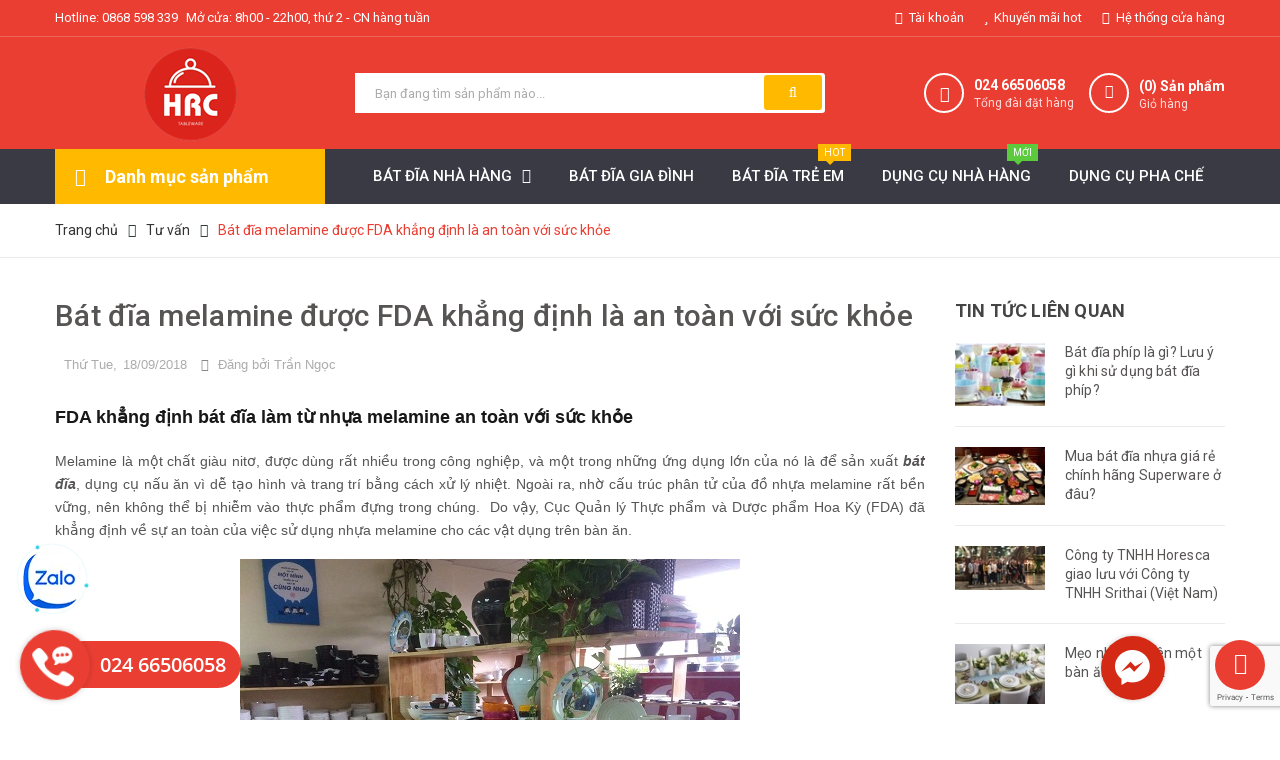

--- FILE ---
content_type: text/html; charset=utf-8
request_url: https://www.horesca.vn/bat-dia-melamine-duoc-fda-khang-dinh-la-an-toan-voi-suc-khoe
body_size: 64891
content:
<!DOCTYPE html>
<html lang="vi">
	<head>
		<!-- Global site tag (gtag.js) - AdWords: 820114648 --> <script async src="https://www.googletagmanager.com/gtag/js?id=AW-820114648"></script> <script> window.dataLayer = window.dataLayer || []; function gtag(){dataLayer.push(arguments);} gtag('js', new Date()); gtag('config', 'AW-820114648'); </script>
		<script> gtag('event', 'page_view', { 'send_to': 'AW-820114648', 'user_id': 'replace with value' }); </script>
		<meta charset="UTF-8" />
		<meta name="viewport" content="width=device-width, initial-scale=1, maximum-scale=1">			
		<title>
			Bát đĩa melamine được FDA khẳng định là an toàn với sức khỏe
			
			
			 | Công ty TNHH Horesca			
		</title>

		<!-- ================= Page description ================== -->
		<meta name="description" content="FDA khẳng định bát đĩa làm từ nhựa melamine an toàn với sức khỏe Melamine là một chất giàu nitơ, được dùng rất nhiều trong công nghiệp, mà một trong những ứng dụng lớn của nó là để sản xuất bát đĩa, dụng cụ nấu ăn vì dễ tạo hình và trang trí bằng cách xử lý nhiệt. Ngoài ra, cấu trúc phân tử của đồ nhựa melamine rất bền">
		<!-- ================= Meta ================== -->
		<meta name="keywords" content="Bát đĩa melamine được FDA khẳng định là an toàn với sức khỏe, Tư vấn,  Công ty TNHH Horesca, www.horesca.vn"/>		

		<meta name='revisit-after' content='1 days' />
		

<meta name="robots" content="noindex,noodp,nofollow" />

<link rel="canonical" href="https://www.horesca.vn/bat-dia-melamine-duoc-fda-khang-dinh-la-an-toan-voi-suc-khoe" />

		<style>@font-face{font-family:'Roboto';font-style:normal;font-weight:400;src:local('Roboto'),local('Roboto-Regular'),url(https://fonts.gstatic.com/s/roboto/v18/KFOmCnqEu92Fr1Mu4mxP.ttf) format('truetype')}@font-face{font-family:'Roboto';font-style:normal;font-weight:500;src:local('Roboto Medium'),local('Roboto-Medium'),url(https://fonts.gstatic.com/s/roboto/v18/KFOlCnqEu92Fr1MmEU9fBBc9.ttf) format('truetype')}@font-face{font-family:'Roboto';font-style:normal;font-weight:700;src:local('Roboto Bold'),local('Roboto-Bold'),url(https://fonts.gstatic.com/s/roboto/v18/KFOlCnqEu92Fr1MmWUlfBBc9.ttf) format('truetype')}@font-face{font-family:'Open Sans';font-style:normal;font-weight:400;src:local('Open Sans Regular'),local('OpenSans-Regular'),url(https://fonts.gstatic.com/s/opensans/v15/mem8YaGs126MiZpBA-UFVZ0e.ttf) format('truetype')}@font-face{font-family:'Open Sans';font-style:normal;font-weight:600;src:local('Open Sans SemiBold'),local('OpenSans-SemiBold'),url(https://fonts.gstatic.com/s/opensans/v15/mem5YaGs126MiZpBA-UNirkOUuhs.ttf) format('truetype')}@font-face{font-family:'Open Sans';font-style:normal;font-weight:700;src:local('Open Sans Bold'),local('OpenSans-Bold'),url(https://fonts.gstatic.com/s/opensans/v15/mem5YaGs126MiZpBA-UN7rgOUuhs.ttf) format('truetype')}@font-face{font-family:'Open Sans';font-style:normal;font-weight:800;src:local('Open Sans ExtraBold'),local('OpenSans-ExtraBold'),url(https://fonts.gstatic.com/s/opensans/v15/mem5YaGs126MiZpBA-UN8rsOUuhs.ttf) format('truetype')}html{font-family:sans-serif;-webkit-text-size-adjust:100%;-ms-text-size-adjust:100%}body{margin:0}aside,figure,header,nav,section{display:block}a{background-color:transparent}h1{margin:.67em 0;font-size:2em}img{border:0}svg:not(:root){overflow:hidden}figure{margin:1em 40px}button,input,select{margin:0;font:inherit;color:inherit}button{overflow:visible}button,select{text-transform:none}button{-webkit-appearance:button}button::-moz-focus-inner,input::-moz-focus-inner{padding:0;border:0}input{line-height:normal}*{-webkit-box-sizing:border-box;-moz-box-sizing:border-box;box-sizing:border-box}:after,:before{-webkit-box-sizing:border-box;-moz-box-sizing:border-box;box-sizing:border-box}html{font-size:10px}body{font-family:"Helvetica Neue",Helvetica,Arial,sans-serif;font-size:14px;line-height:1.42857143;color:#333;background-color:#fff}button,input,select{font-family:inherit;font-size:inherit;line-height:inherit}a{color:#337ab7;text-decoration:none}figure{margin:0}img{vertical-align:middle}.img-responsive{display:block;max-width:100%;height:auto}.h4,h1,h2,h3{font-family:inherit;font-weight:500;line-height:1.1;color:inherit}h1,h2,h3{margin-top:20px;margin-bottom:10px}.h4{margin-top:10px;margin-bottom:10px}h1{font-size:36px}h2{font-size:30px}h3{font-size:24px}.h4{font-size:18px}p{margin:0 0 10px}.text-left{text-align:left}.text-center{text-align:center}ul{margin-top:0;margin-bottom:10px}ul ul{margin-bottom:0}.list-inline{padding-left:0;margin-left:-5px;list-style:none}.container{padding-right:15px;padding-left:15px;margin-right:auto;margin-left:auto}@media (min-width:768px){.container{width:750px}}@media (min-width:992px){.container{width:970px}}@media (min-width:1200px){.container{width:1170px}}.row{margin-right:-15px;margin-left:-15px}.col-lg-12,.col-lg-3,.col-lg-4,.col-lg-5,.col-lg-6,.col-lg-7,.col-lg-9,.col-md-12,.col-md-3,.col-md-4,.col-md-5,.col-md-7,.col-md-9,.col-sm-12,.col-sm-4,.col-sm-5,.col-sm-7,.col-xs-12,.col-xs-5,.col-xs-7{position:relative;min-height:1px;padding-right:15px;padding-left:15px}.col-xs-12,.col-xs-5,.col-xs-7{float:left}.col-xs-12{width:100%}.col-xs-7{width:58.33333333%}.col-xs-5{width:41.66666667%}@media (min-width:768px){.col-sm-12,.col-sm-4,.col-sm-5,.col-sm-7{float:left}.col-sm-12{width:100%}.col-sm-7{width:58.33333333%}.col-sm-5{width:41.66666667%}.col-sm-4{width:33.33333333%}}@media (min-width:992px){.col-md-12,.col-md-3,.col-md-4,.col-md-5,.col-md-7,.col-md-9{float:left}.col-md-12{width:100%}.col-md-9{width:75%}.col-md-7{width:58.33333333%}.col-md-5{width:41.66666667%}.col-md-4{width:33.33333333%}.col-md-3{width:25%}.col-md-pull-9{right:75%}.col-md-push-3{left:25%}}@media (min-width:1200px){.col-lg-12,.col-lg-3,.col-lg-4,.col-lg-5,.col-lg-6,.col-lg-7,.col-lg-9{float:left}.col-lg-12{width:100%}.col-lg-9{width:75%}.col-lg-7{width:58.33333333%}.col-lg-6{width:50%}.col-lg-5{width:41.66666667%}.col-lg-4{width:33.33333333%}.col-lg-3{width:25%}.col-lg-pull-9{right:75%}.col-lg-push-3{left:25%}}label{display:inline-block;max-width:100%;margin-bottom:5px;font-weight:700}.form-control{display:block;width:100%;height:34px;padding:6px 12px;font-size:14px;line-height:1.42857143;color:#555;background-color:#fff;background-image:none;border:1px solid #ccc;border-radius:4px;-webkit-box-shadow:inset 0 1px 1px rgba(0,0,0,.075);box-shadow:inset 0 1px 1px rgba(0,0,0,.075)}.form-control::-moz-placeholder{color:#999;opacity:1}.form-control:-ms-input-placeholder{color:#999}.form-control::-webkit-input-placeholder{color:#999}.form-control::-ms-expand{background-color:transparent;border:0}.btn{display:inline-block;padding:6px 12px;margin-bottom:0;font-size:14px;font-weight:400;line-height:1.42857143;text-align:center;white-space:nowrap;vertical-align:middle;-ms-touch-action:manipulation;touch-action:manipulation;background-image:none;border:1px solid transparent;border-radius:4px}.btn-primary{color:#fff;background-color:#337ab7;border-color:#2e6da4}.fade{opacity:0}.input-group{position:relative;display:table;border-collapse:separate}.input-group-btn{display:table-cell}.input-group-btn{width:1%;white-space:nowrap;vertical-align:middle}.input-group-btn:last-child>.btn{border-top-left-radius:0;border-bottom-left-radius:0}.input-group-btn{position:relative;font-size:0;white-space:nowrap}.input-group-btn>.btn{position:relative}.input-group-btn:last-child>.btn{z-index:2;margin-left:-1px}.nav{padding-left:0;margin-bottom:0;list-style:none}.nav>li{position:relative;display:block}.nav>li>a{position:relative;display:block;padding:10px 15px}.nav>li>a>img{max-width:none}.nav-pills>li{float:left}.nav-pills>li>a{border-radius:4px}.nav-pills>li+li{margin-left:2px}.nav-stacked>li{float:none}.nav-stacked>li+li{margin-top:2px;margin-left:0}.label{display:inline;padding:.2em .6em .3em;font-size:75%;font-weight:700;line-height:1;color:#fff;text-align:center;white-space:nowrap;vertical-align:baseline;border-radius:.25em}.label:empty{display:none}.modal{position:fixed;top:0;right:0;bottom:0;left:0;z-index:1050;display:none;overflow:hidden;-webkit-overflow-scrolling:touch;outline:0}.clearfix:after,.clearfix:before,.container:after,.container:before,.nav:after,.nav:before,.row:after,.row:before{display:table;content:" "}.clearfix:after,.container:after,.nav:after,.row:after{clear:both}.hidden{display:none!important}@-ms-viewport{width:device-width}@media (max-width:767px){.hidden-xs{display:none!important}}@media (min-width:768px) and (max-width:991px){.hidden-sm{display:none!important}}@media (min-width:992px) and (max-width:1199px){.hidden-md{display:none!important}}@media (min-width:1200px){.hidden-lg{display:none!important}}@font-face{font-family:'FontAwesome';src:url(../fonts/fontawesome-webfont.eot?v=4.7.0);src:url(../fonts/fontawesome-webfont.eot?#iefix&v=4.7.0) format('embedded-opentype'),url(../fonts/fontawesome-webfont.woff2?v=4.7.0) format('woff2'),url(../fonts/fontawesome-webfont.woff?v=4.7.0) format('woff'),url(../fonts/fontawesome-webfont.ttf?v=4.7.0) format('truetype'),url(../fonts/fontawesome-webfont.svg?v=4.7.0#fontawesomeregular) format('svg');font-weight:400;font-style:normal}.fa{display:inline-block;font:normal normal normal 14px/1 FontAwesome;font-size:inherit;text-rendering:auto;-webkit-font-smoothing:antialiased;-moz-osx-font-smoothing:grayscale}.fa-search:before{content:"\f002"}.fa-star:before{content:"\f005"}.fa-user:before{content:"\f007"}.fa-check:before{content:"\f00c"}.fa-close:before,.fa-times:before{content:"\f00d"}.fa-map-marker:before{content:"\f041"}.fa-plus:before{content:"\f067"}.fa-eye:before{content:"\f06e"}.fa-phone:before{content:"\f095"}.fa-bars:before{content:"\f0c9"}.fa-caret-down:before{content:"\f0d7"}.fa-caret-right:before{content:"\f0da"}.fa-angle-right:before{content:"\f105"}.fa-angle-up:before{content:"\f106"}.fa-ellipsis-h:before{content:"\f141"}.fa-shopping-basket:before{content:"\f291"}.owl-carousel{position:relative}.owl-carousel{display:none;width:100%;z-index:1}*,input,:before,:after{-webkit-box-sizing:border-box;-moz-box-sizing:border-box;box-sizing:border-box}html{overflow-x:hidden}html,body{padding:0px!important;padding:0;margin:0}aside,figure,header,nav,section{display:block}input[type="text"]{border:1px solid #e9e9e9;color:#1c1c1c;margin:0 0 19px;min-height:40px;padding:0 20px}a{color:#575454}@media (max-width:1199px){.awe-section-3{margin-bottom:30px!important}}.wid_100{width:100%}.wid_fix{width:100%}@media (min-width:768px) and (max-width:991px){.wid_fix{width:50%}}.color_main{color:#eb3e32}@media (min-width:1230px){.container{width:1200px}}.no-padding-left{padding-left:0px!important}@media (max-width:1199px){.no-padding-left{padding-left:15px!important}}@media (min-width:992px){.fix-padding-left{padding-right:30px!important}}@media (max-width:991px){.center-base{display:block;margin:0 auto}}.img_effect{background:rgba(255,255,255,.5);overflow:hidden}.img_effect img{opacity:.95;-webkit-transform:scale3d(1,1,1);transform:scale3d(1,1,1)}.img_effect img:before{position:absolute;content:'';width:100%;height:100%;top:0;left:0;z-index:1}body,input,button,select{line-height:1.7;font-family:"Roboto","HelveticaNeue","Helvetica Neue",sans-serif;color:#444;-webkit-font-smoothing:antialiased;-webkit-text-size-adjust:100%}body{font-size:14px;color:#444}header nav{font-family:"Roboto","HelveticaNeue","Helvetica Neue",sans-serif}h1,h2,h3,.h4{font-family:"Roboto","HelveticaNeue","Helvetica Neue",sans-serif;line-height:1.4}h2 a,h3 a,.h4 a{text-decoration:none;font-weight:inherit}h1{font-size:2.57143em}h2{font-size:2em}h3{font-size:1.71429em}.h4{font-size:1.28571em}h1,h2,h3,.h4,.h4{color:#323c3f;letter-spacing:.01em}p{margin:0 0 15px 0}ul{margin:0;padding:0}ul{list-style:none outside}a{color:#575454;text-decoration:none;background:transparent}button{overflow:visible}img{border:0 none;max-width:100%;height:auto}svg:not(:root){overflow:hidden}form{margin-bottom:30px}form a{color:#575454}input,button,select{font-size:1em}button,input[type="text"]{-webkit-appearance:none;-moz-appearance:none}input,select{border-radius:0;max-width:100%}input{display:inline-block;width:auto}input[type="text"],select{border:1px solid #e1e1e1;padding:0 110px 0 20px;width:100%;max-width:100%;display:block}select{-webkit-appearance:none;-moz-appearance:none;appearance:none;background-position:right center;background-image:url(//bizweb.dktcdn.net/100/325/664/themes/676778/assets/ico-select.png?1544426470514);background-repeat:no-repeat;background-position:right 10px center;background-color:#fff!important;padding-right:28px;text-indent:.01px;text-overflow:''}select::-ms-expand{display:none}label{display:block;font-weight:400}.input-group{position:relative;display:table;border-collapse:separate}.input-group .input-group-field:first-child{border-radius:0}.input-group .input-group-btn:last-child>.btn{border-radius:0}.input-group input::-moz-focus-inner{border:0;padding:0;margin-top:-1px;margin-bottom:-1px}.input-group-field,.input-group-btn{display:table-cell;vertical-align:middle;margin:0}.input-group .btn,.input-group .input-group-field{height:40px}.input-group .input-group-field{width:100%;margin-bottom:0}.input-group-btn{position:relative;white-space:nowrap;width:1%;padding:0}.clearfix{*zoom:1}.clearfix:after{content:"";display:table;clear:both}.no-background{background:none!important}svg rect{fill:#fff}.awe-popup{display:-ms-flexbox;display:-webkit-flex;display:flex;-ms-flex-align:center;-webkit-align-items:center;-webkit-box-align:center;align-items:center}.list-inline{*zoom:1}.list-inline:after{content:"";display:table;clear:both}.list-inline li{float:left;margin:0}.d-list>div{position:relative;margin-right:15px}.d-list>div:before{content:"";position:absolute;top:0;bottom:0;right:0;width:1px;height:13px;margin:auto;z-index:9;background:#e1e1e1}.d-list>div:first-child{margin:0}.d-list>div:first-child:before{display:none}.a-center{text-align:center!important}.a-left{text-align:left!important}.a-right{text-align:right!important}.f-left{float:left!important}.f-right{float:right!important}.no-padding{padding:0!important}.margin-top-5{margin-top:5px!important}.padding-bottom-30{padding-bottom:30px!important}.btn{display:inline-block;height:40px;line-height:39px;padding:0 20px;text-align:center;white-space:nowrap;outline:none!important;border:none;font-weight:400;border-radius:0;letter-spacing:0;-webkit-border-radius:0;border-radius:0}.btn.btn-primary{background:#eb3e32;color:#fff;border-radius:3px;font-size:14px;font-family:"Roboto","HelveticaNeue","Helvetica Neue",sans-serif;border:1px solid transparent}.btn.btn-circle{border-radius:50%;padding:0}.btn.btn-gray{background:#9e9e9e;color:#fff}.btn.btn-full{display:block;width:100%}.ajax-load{position:fixed;z-index:-1;top:0;left:0;right:0;bottom:0;margin:auto;text-align:center;width:100px;height:100px;line-height:100px;opacity:0;visibility:hidden}.awe-popup{position:fixed;z-index:9999;top:0;height:0;width:0;left:0;right:0;bottom:0;text-align:center;overflow:hidden;visibility:hidden;opacity:0}.awe-popup .overlay{background-color:rgba(33,33,33,.8);color:rgba(0,0,0,.4);position:fixed;top:0!important;left:0;right:0;bottom:0;margin:auto;width:0;height:0}.awe-popup .content{position:relative;max-width:1140px;min-width:1140px;padding:25px 28px;max-height:0;text-align:left;opacity:0;margin:0 auto;background:transparent;overflow:hidden;position:relative;padding:25px 28px;max-height:0;text-align:left;opacity:0;margin:0 auto;background:#fff}.close-window{position:absolute;top:2px;right:2px;width:25px;height:25px;z-index:8040;color:#fff;text-align:center;line-height:25px;border-radius:0}.close-window.quickview-close .fa{color:#444}.close-window .fa{display:block;font-size:16px;line-height:25px;color:#fff}.awe-popup.loading{z-index:9998}.awe-popup.loading .loader{left:50%;position:fixed;top:50%;-moz-transform:translateX(-50%);-webkit-transform:translateX(-50%);-o-transform:translateX(-50%);-ms-transform:translateX(-50%);transform:translateX(-50%)}.awe-popup.addcart-popup .content{min-width:auto}.product-popup .product-image{float:left;margin:0 20px 0 0}.product-popup .product-info{overflow:hidden;position:relative}.product-popup .product-info p{margin-bottom:0;line-height:24px}.product-popup .popup-title{padding-left:15px;border-radius:0}.product-popup .popup-title i{margin-right:5px}.product-popup .product-name{color:#eb3e32}.product-popup .product-info p.total-money{margin-bottom:15px}@media (max-width:1199px){.awe-popup .content{max-width:700px;min-width:auto}}@media (max-width:543px){.product-popup .product-image{width:120px;height:120px}.product-popup .product-image img{max-width:120px!important}.addcart-popup .col-xl-6{padding:0!important}}#quick-view-product{bottom:0;left:0;overflow-x:auto;overflow-y:auto;position:fixed;right:0;top:0!important;z-index:9999}#quick-view-product .product-info{color:#222;font-weight:300}#quick-view-product .head-qv .vend-qv{overflow:hidden}#quick-view-product .head-qv .vend-qv .left_vend{float:left;line-height:24px;font-size:14px;font-family:"Roboto","HelveticaNeue","Helvetica Neue",sans-serif}#quick-view-product .head-qv .vend-qv .left_vend .vendor_{color:#eb3e32}#quick-view-product .head-qv .vend-qv .left_vend .line{margin:0 5px}#quick-view-product .head-qv .vend-qv .soluong{font-size:14px;color:#969696}#quick-view-product .head-qv .vend-qv .soluong{color:#eb3e32}#quick-view-product .product-left-column .image-block{overflow:hidden;margin:0 auto;border:solid 1px #ebebeb;margin-bottom:10px}#quick-view-product .product-left-column .image-block .view_full_size{position:relative;max-width:350px;display:block;margin:0 auto;padding:10px}#quick-view-product .product-left-column .image-block .view_full_size .img-product{display:flex;width:100%;align-items:center;justify-content:center;max-height:350px;height:350px;text-align:center}#quick-view-product .product-left-column .image-block .view_full_size .img-product .product-featured-image-quickview{max-height:100%}#quick-view-product h3{margin:0}#quick-view-product .qwp-name{color:#444;font-size:24px;line-height:30px;margin:0;margin-bottom:8px;font-weight:400}.product-featured-image-quickview{margin-bottom:10px;margin:0 auto}#quick-view-product form{width:100%}#quick-view-product form .quantity_wanted_p{margin-top:10px}#quick-view-product form label{display:inline-block}#quick-view-product form select{width:150px;display:inline-block;height:40px;float:left;margin-bottom:15px;margin-right:20px}#quick-view-product .price{font-size:30px;line-height:30px;display:inline-block;color:#eb3e32;font-weight:700}#quick-view-product del{font-size:16px;color:#888;margin-left:10px;display:inline-block}#quick-view-product .fancybox-overlay{display:block!important;height:100vh;background:none;z-index:100}#quick-view-product .quick-view-product{position:absolute;width:970px;top:5%;height:auto;margin:0 auto;left:0;right:0;padding:30px;background-color:#fff;z-index:8011;border-radius:0}#quick-view-product .prices{font-family:'Arial',sans-serif;display:inline-block}#quick-view-product .total-price{float:left;width:100%;display:block;margin-top:15px}#quick-view-product .total-price span{font-size:1.07143em;font-weight:400;color:#222}#quick-view-product .more-view-wrapper{overflow:hidden}#quick-view-product .loading-imgquickview{position:absolute;top:0;left:0;right:0;bottom:0;width:100%;height:100%}#thumbs_list_quickview{text-align:center;position:relative;margin-top:10px}#thumblist_quickview{width:70%;margin:0 auto;overflow:hidden;padding:0;display:block}@media (max-width:1199px){#quick-view-product{display:none!important}}.quickview-info{padding-bottom:10px}.quickview-info .reviews_qv{margin-top:0;width:100%;overflow:hidden;padding:5px}.quick_option .quantity_wanted_p .input_qty_qv{width:150px;display:inline-block;float:left;position:relative;margin-right:10px;padding:0;margin-bottom:20px;border:none;box-shadow:none}.quick_option .quantity_wanted_p .input_qty_qv span{display:block;float:left;width:100%;margin-bottom:10px}.quick_option .quantity_wanted_p .input_qty_qv .num_1{font-size:27px;border:solid 1px #e5e5e5;border-top-left-radius:3px;border-bottom-left-radius:3px;display:inline-block;width:40px;height:40px;line-height:40px;background:#fff;float:left;color:#333;text-align:center;padding:0}.quick_option .quantity_wanted_p .input_qty_qv .num_2{font-size:22px;border:solid 1px #e5e5e5;border-top-right-radius:3px;border-bottom-right-radius:3px;display:inline-block;width:40px;height:40px;line-height:40px;background:#fff;float:left;color:#333;text-align:center;padding:0}.quick_option .quantity_wanted_p .input_qty_qv input{margin:0;padding:0;display:block;float:left;height:40px;border-right:none;border-left:none;width:70px;text-align:center;box-shadow:none;border-radius:0;font-size:15px}.quickview-product .product-description{font-size:14px;line-height:22px;color:#888;font-family:"Roboto","HelveticaNeue","Helvetica Neue",sans-serif;margin-bottom:20px}.quickview-product form{margin:0}#popup-cart-desktop{width:900px;background:#fff;float:none;margin:0 auto;position:relative;top:7%;bottom:10%;border-radius:4px}#popup-cart-desktop .wrap_popup{padding:0 20px 20px;width:100%;float:left}#popup-cart-desktop .title-popup-cart{font-family:'Arial',sans-serif;margin-bottom:13px;font-size:16px;padding-right:15px;font-weight:400;padding:20px;background:#eb3e32}#popup-cart-desktop .title-popup-cart img{width:24px;display:inline-block;float:left}#popup-cart-desktop .title-popup-cart .cart_name_style{color:#ffde00}#popup-cart-desktop .title-popup-cart .your_product{padding-left:30px;font-family:'Arial',sans-serif;font-size:16px;line-height:24px;color:#fff;font-weight:400;display:inherit}#popup-cart-desktop .title-popup-cart .cart-popup-name{font-family:'Arial',sans-serif;font-size:16px;color:#ffe21c;font-weight:400}#popup-cart-desktop .title-quantity-popup{font-family:'Arial',sans-serif;font-weight:700;font-size:16px;line-height:18px;margin-bottom:20px;color:#333;width:100%;float:left}#popup-cart-desktop .title-quantity-popup .cart_status{line-height:26px;display:inline-block}#popup-cart-desktop .title-quantity-popup .cart_status span{color:#eb3e32}#popup-cart-desktop .content-popup-cart .thead-popup{border-top:solid 1px #e1e1e1;border-bottom:solid 1px #e1e1e1;border-left:solid 1px #e1e1e1;border-right:solid 1px #e1e1e1;float:left;width:100%;clear:both;background:#f9f9f9}#popup-cart-desktop .content-popup-cart .thead-popup>div{font-family:'Arial',sans-serif;float:left;padding:10px 10px;font-size:14px;color:#333;border-right:solid 1px #e1e1e1}#popup-cart-desktop .content-popup-cart .thead-popup>div:last-child{border-right:solid 1px #f9f9f9}#popup-cart-desktop .content-popup-cart .thead-popup>div:first-child{padding:10px 20px;background:#fff}#popup-cart-desktop .content-popup-cart .thead-popup>div:nth-child(2),#popup-cart-desktop .content-popup-cart .thead-popup>div:nth-child(3),#popup-cart-desktop .content-popup-cart .thead-popup>div:nth-child(4){background:#fff}#popup-cart-desktop .content-popup-cart .tbody-popup{width:100%;float:left;clear:both;max-height:290px;overflow-y:scroll;overflow-x:hidden;border-top:none;border-right:solid 1px #e1e1e1;border-left:solid 1px #e1e1e1}#popup-cart-desktop .content-popup-cart .tbody-popup::-webkit-scrollbar{background:#fff;width:15px}#popup-cart-desktop .content-popup-cart .tbody-popup ::-webkit-scrollbar-button{background:#fff}#popup-cart-desktop .content-popup-cart .tbody-popup::-webkit-scrollbar-track{background:#fff;width:15px}#popup-cart-desktop .content-popup-cart .tbody-popup::-webkit-scrollbar-track-piece{background:#ebebeb;width:15px}#popup-cart-desktop .content-popup-cart .tbody-popup::-webkit-scrollbar-thumb{background:#ccc;width:15px}#popup-cart-desktop .content-popup-cart .tfoot-popup{width:100%;float:left;clear:both}#popup-cart-desktop .content-popup-cart .tfoot-popup .tfoot-popup-1{padding:15px 0 15px;border-top:solid 1px #e1e1e1}#popup-cart-desktop .content-popup-cart .tfoot-popup .tfoot-popup-1 .popup-total span{font-weight:700;color:#eb3e32;font-family:"Roboto","HelveticaNeue","Helvetica Neue",sans-serif}#popup-cart-desktop .content-popup-cart .tfoot-popup .tfoot-popup-2 .button.btn-proceed-checkout{background:#7f7f7f;font-size:14px;font-weight:400;float:right;line-height:35px;display:block;font-family:"Roboto","HelveticaNeue","Helvetica Neue",sans-serif;padding:0 45px;border:solid 1px #7f7f7f;color:#fff;border-radius:3px;height:35px;margin-bottom:10px;margin-top:0;margin-right:5px}#popup-cart-desktop .content-popup-cart .tfoot-popup .tfoot-popup-2 .button.buy_{background:#eb3e32;color:#fff;border-color:#eb3e32;margin-right:0}.modal{top:7%!important;padding-top:30px}body{background:#fff;overflow:hidden}.awe-section-1{margin-bottom:40px}.awe-section-2{margin-bottom:30px}.awe-section-3{margin-bottom:55px}.awe-section-4{margin-bottom:0}@font-face{font-family:'UTM';src:url(//bizweb.dktcdn.net/100/325/664/themes/676778/assets/utm_bebas.ttf?1544426470514);font-weight:400;font-style:normal}.row.row-noGutter{margin-left:0;margin-right:0}.row.row-noGutter-2{margin-left:0;margin-right:0}.title-head{font-size:18px;text-transform:uppercase;margin-top:9px;color:#444;text-decoration:none}.title-head a{color:#444}.product-box-h{min-height:355px!important}@media (min-width:768px) and (max-width:1199px){.product-box-h{min-height:315px!important}}.product-box-h .sale-flash{position:absolute;font-size:18px;font-family:"UTM";color:#fff;padding:0 10px;width:44px;height:44px;line-height:42px;font-weight:400;top:10px;right:10px;text-align:center;z-index:9;background-size:contain;background-repeat:no-repeat}.product-box-h .sale-flash.sale{background-image:url(//bizweb.dktcdn.net/100/325/664/themes/676778/assets/label_sale.png?1544426470514)}.product-box-h .sale-flash.tagdacbiet_sale{background-image:url(//bizweb.dktcdn.net/100/325/664/themes/676778/assets/label_sale_50.png?1544426470514);height:45px;line-height:15px;font-size:11px;font-family:'UTM';left:10px;padding:5px 0;right:unset}.product-box-h .sale-flash.tagdacbiet_sale .font16{font-size:16px}.product-box-h{position:relative;min-height:390px;margin:0}@media (max-width:1199px){.product-box-h{padding:0px!important}}@media (max-width:374px){.product-box-h{min-height:270px!important}}@media (min-width:374px) and (max-width:413px){.product-box-h{min-height:290px!important}}@media (min-width:414px) and (max-width:543px){.product-box-h{min-height:300px!important}}.product-box-h .product-hide{margin-top:2px}.product-box-h .product-thumbnail{position:relative}.product-box-h .product-thumbnail>a.display_flex{width:100%;text-align:center;position:relative;display:-webkit-box;display:-webkit-flex;display:-ms-flexbox;display:flex;-webkit-box-align:center;-webkit-align-items:center;-ms-flex-align:center;align-items:center;-webkit-box-pack:center;-webkit-justify-content:center;-ms-flex-pack:center;justify-content:center;height:218px}@media (max-width:374px){.product-box-h .product-thumbnail>a.display_flex{height:135px!important}}@media (min-width:374px) and (max-width:413px){.product-box-h .product-thumbnail>a.display_flex{height:150px!important}}@media (min-width:414px) and (max-width:543px){.product-box-h .product-thumbnail>a.display_flex{height:180px!important}}.product-box-h .product-thumbnail>a.display_flex img{max-height:100%;width:auto!important;max-width:100%;display:block}.product-box-h .product-action{text-align:left;display:none;margin-top:10px!important;position:absolute;width:100%}.product-box-h .product-action .btn.btn-cart{width:120px;height:34px;line-height:34px;border-radius:3px;color:#fff;background:#eb3e32;margin-right:2px}.product-box-h .product-action .btn.btn-cart .fa{color:#fff;padding-right:8px}.product-box-h .product-action .xem_nhanh{width:34px;height:34px;line-height:34px;border-radius:3px;text-align:center;background:#eb3e32;display:inline-block}.product-box-h .product-action .xem_nhanh .fa{color:#fff}.product-box-h .product-info{z-index:10;position:relative;padding:0 0 20px 0;float:left;width:100%}.product-box-h .product-info .product-name{font-size:14px!important;line-height:21px;margin:15px 0 5px 0;font-weight:400;height:auto;word-break:break-word;max-height:40px;white-space:nowrap;text-overflow:ellipsis;overflow:hidden}.product-box-h .product-info .product-name a{color:#444;text-decoration:none}.product-box-h .product-info .product-hide .price-box .special-price{display:inline-block;margin-right:7px}.product-box-h .product-info .product-hide .price-box .old-price{display:inline-block}.product-box-h .product-info .product-price{color:#eb3e32;font-size:16px;display:block;font-weight:700;font-family:'Arial',sans-serif}.product-box-h .product-info .product-price-old{text-decoration:line-through;font-family:'Arial',sans-serif;font-size:13px;font-weight:400;margin:0;display:inline-block;color:#888}.product-price{color:#eb3e32;font-size:1.42857em;line-height:24px;display:block}.header{position:relative;z-index:1000;float:left;width:100%}@media (min-width:1200px){#menu-overlay{background:rgba(0,0,0,.5);position:fixed;top:0;height:100%;width:100%;z-index:999;display:none}}.topbar{border-bottom:1px solid;border-color:rgba(255,255,255,.2);line-height:36px;background:#eb3e32}.topbar .topbar_left{font-size:13px}.topbar .topbar_left li{font-size:13px;display:inline-block}.topbar .topbar_left li:first-child{margin-right:5px}.topbar .topbar_left li a{font-size:13px;font-weight:400;color:#fff}.topbar .topbar_right{font-size:13px}@media (max-width:767px){.topbar .topbar_right{text-align:center!important}}@media (max-width:767px){.topbar .topbar_right .list-inline{float:none!important}}.topbar .topbar_right li{font-size:13px}.topbar .topbar_right li:last-child a{margin-right:0}.topbar .topbar_right li a{color:#fff;font-size:13px;margin:0 0 0 20px}.topbar .topbar_right li a .fa{margin-right:3px}@media (max-width:767px){.topbar .topbar_right li a{margin:0}}.topbar .topbar_right li.login_content{float:left;position:relative}@media (max-width:767px){.topbar .topbar_right li.login_content{float:none}}.topbar .topbar_right li.login_content ul{position:absolute;top:100%;right:-88px;min-width:240px;border:1px solid #efefef;background:#fff;margin:0;padding:8px 10px;border-radius:0 0 3px 3px;box-shadow:0 6px 12px 0 rgba(0,0,0,.18);z-index:999;border-radius:3px;display:none}@media (max-width:374px){.topbar .topbar_right li.login_content ul{right:30px}}@media (min-width:375px) and (max-width:414px){.topbar .topbar_right li.login_content ul{right:50px}}@media (min-width:425px) and (max-width:543px){.topbar .topbar_right li.login_content ul{right:70px}}@media (min-width:768px) and (max-width:991px){.topbar .topbar_right li.login_content ul{right:-80px}}.topbar .topbar_right li.login_content ul:before{border:9px solid transparent;border-bottom:9px solid #fff;bottom:100%;right:104px;content:" ";height:0;width:0;position:absolute}.topbar .topbar_right li.login_content ul li{float:none;text-align:center;border-radius:3px}.topbar .topbar_right li.login_content ul li:nth-child(1){background:#ffba00;margin-bottom:10px}.topbar .topbar_right li.login_content ul li:nth-child(1) a{color:#fff}.topbar .topbar_right li.login_content ul li:nth-child(2){background:#e1e1e1}.topbar .topbar_right li.login_content ul li a{font-size:14px;font-weight:700;display:block;color:#444;margin:0}.mid-header{padding:6px 0;background:#eb3e32}.mid-header .content_header{position:relative}.mid-header .content_header .header-left{float:left}.mid-header .content_header .header-left .header_search{margin:30px 0 5px 0;position:relative}.mid-header .content_header .header-left .header_search .search-bar{background:#fff;margin-bottom:0;display:table;border-collapse:separate;border-top-right-radius:3px;border-bottom-right-radius:3px}@media (min-width:992px) and (max-width:1199px){.mid-header .content_header .header-left .header_search .search-bar{max-width:370px;width:370px}}.mid-header .content_header .header-left .header_search .search-bar .input-group-field{width:100%;margin-left:0;margin-bottom:0;height:40px;padding:0 25px 0 20px;font-size:13px;max-width:100%;display:block;border-radius:0;border:0;outline:none}.mid-header .content_header .header-left .header_search .search-bar .input-group-field::-webkit-input-placeholder{color:#acacac}.mid-header .content_header .header-left .header_search .search-bar .input-group-field::-moz-placeholder{color:#acacac}.mid-header .content_header .header-left .header_search .search-bar .input-group-field:-ms-input-placeholder{color:#acacac}.mid-header .content_header .header-left .header_search .search-bar .input-group-btn{position:relative;white-space:nowrap;width:1%;padding:0;display:table-cell;vertical-align:middle;margin:0}.mid-header .content_header .header-left .header_search .search-bar .input-group-btn .icon-fallback-text{background:#ffba00;color:#fff;font-size:14px;height:35px;line-height:35px;padding:0 25px;margin-right:3px;text-transform:uppercase;border-radius:3px}.mid-header .content_header .header-right{position:relative;float:right}@media (max-width:991px){.mid-header .content_header .header-right{float:left;width:100%}}.mid-header .content_header .header-right .hotline_dathang{width:165px;float:left;padding:30px 0}@media (min-width:992px) and (max-width:1199px){.mid-header .content_header .header-right .hotline_dathang{width:151px}}.mid-header .content_header .header-right .hotline_dathang .icon_hotline{height:40px;width:40px;border-radius:50%;color:#fff;line-height:38px;text-align:center;font-size:16px;float:left;margin-right:10px;padding-left:2px;border:2px solid #fff}@media (max-width:321px){.mid-header .content_header .header-right .hotline_dathang .icon_hotline{margin-right:7px}}.mid-header .content_header .header-right .hotline_dathang .icon_hotline .fa{font-size:16px}.mid-header .content_header .header-right .hotline_dathang .content_hotline{line-height:17px;margin-top:4px;padding-left:40px}.mid-header .content_header .header-right .hotline_dathang .content_hotline a{color:#fff;font-weight:700;display:block}.mid-header .content_header .header-right .hotline_dathang .content_hotline span{color:#ffdada;font-size:12px}.logo{text-align:center;font-size:2.85714em;margin-top:0}.mini-cart .heading-cart{float:left;padding:30px 0}.mini-cart .heading-cart .icon_hotline{height:40px;width:40px;border-radius:50%;color:#fff;line-height:32px;text-align:center;font-size:16px;float:left;border:2px solid #fff}.mini-cart .heading-cart .icon_hotline .fa{font-size:14px}.mini-cart .heading-cart .content_cart_header{line-height:18px;padding-left:10px;margin-top:4px;float:right}@media (max-width:321px){.mini-cart .heading-cart .content_cart_header{padding-left:5px}}.mini-cart .heading-cart .bg_cart{color:#fff;font-size:14px;font-weight:700}.mini-cart .heading-cart .bg_cart i{font-size:24px;color:#eb3e32;display:block;float:left;line-height:30px;width:100%}@media (max-width:991px){.mini-cart .heading-cart .bg_cart i{margin-right:30px}}.mini-cart .heading-cart .bg_cart .text-giohang{font-size:12px;color:#ffdada;font-weight:400;display:block}.top-cart-contain .price{color:#eb3e32;text-transform:uppercase}.top-cart-contain .mini-cart .price{display:block;margin-top:5px;margin-right:5px;font-size:14px!important;font-weight:700;font-family:'Arial',sans-serif;color:#eb3e32}.top-cart-content{right:0;top:65px;display:none;position:absolute;background:#fff;padding:0;text-align:left;box-shadow:0 0 15px -5px rgba(0,0,0,.4);z-index:10000}.top-cart-content li{list-style:none}.top-subtotal{color:#333;font-size:1.14286em;font-weight:400;border-top:solid 1px #ebebeb;text-align:left;text-transform:none}.top-subtotal .price{font-weight:700;font-size:16px!important;font-family:'Arial',sans-serif;float:right}.top-subtotal{color:#444;font-size:14px;font-weight:400;padding:12px 0 10px;text-align:left;text-transform:none}.top-subtotal .price{font-weight:700;line-height:24px;margin-top:0!important;color:#eb3e32!important;float:right}ul#cart-sidebar{padding:20px;margin:0;max-height:625px;min-width:330px}.li-fix-1{background:#FFF;border-top:1px solid #ebebeb;display:block}.li-fix-2{display:block;width:295px}header nav .nav-item{float:left;position:relative;margin-right:20px}header nav .nav-item.has-mega{position:static!important}header nav .nav-item>a{line-height:32px;color:#333}.wrap_main{display:block;float:left;width:100%;height:55px;background:#393a44}.col-mega{float:left;height:0}.menu_mega{position:relative}.menu_mega .title_menu{padding:0 20px;position:relative;height:55px;line-height:55px;background:#ffba00;color:#fff}.menu_mega .title_menu .title_{font-size:18px;font-weight:700;color:#fff;text-transform:none;line-height:55px;display:block;padding-left:30px}@media (max-width:1199px){.menu_mega .title_menu .title_{font-size:15px}}.menu_mega .title_menu .nav_button{position:absolute;left:20px;top:0}.menu_mega .title_menu .nav_button span{font-size:18px;float:right}.menu_mega.index .list_menu_header{background:rgba(255,255,255,.6)}.list_menu_header{max-height:0;max-width:0;display:none;position:relative;top:0;z-index:99;left:0;width:100%;padding:0;background-color:#FFF}.list_menu_header .hidden-lgg{display:none}@media (min-width:1200px){.list_menu_header{width:270px;padding:0}}.list_menu_header .ul_menu{margin-left:0;padding-left:0;background:rgba(255,255,255,.6);margin-bottom:0;border-top:0;position:relative;padding:0 0;border-top:0}.list_menu_header .ul_menu li{list-style:none;padding:0 0;display:none}@media (max-width:1199px){.list_menu_header .ul_menu li{padding:0 0}}.list_menu_header .ul_menu li:nth-child(1){display:block!important}.list_menu_header .ul_menu li:nth-child(2){display:block!important}.list_menu_header .ul_menu li:nth-child(3){display:block!important}.list_menu_header .ul_menu li:nth-child(4){display:block!important}.list_menu_header .ul_menu li:nth-child(5){display:block!important}.list_menu_header .ul_menu li:nth-child(6){display:block!important}.list_menu_header .ul_menu li:nth-child(7){display:block!important}.list_menu_header .ul_menu li:nth-child(8){display:block!important}.list_menu_header .ul_menu li.xemthem{display:block}.list_menu_header .ul_menu li.xemthem a:before{background-image:url(//bizweb.dktcdn.net/100/325/664/themes/676778/assets/icon_more.png?1544426470514)}.list_menu_header .ul_menu li.thugon a:before{background-image:url(//bizweb.dktcdn.net/100/325/664/themes/676778/assets/icon_more.png?1544426470514)}.list_menu_header .ul_menu li:last-child a{border-bottom:none}.list_menu_header .ul_menu .nav_item a{font-family:"Roboto","HelveticaNeue","Helvetica Neue",sans-serif;font-weight:400;font-size:14px;line-height:24px;display:block;color:#444;position:relative;text-transform:none;padding:8.2px 35px}@media (max-width:1199px){.list_menu_header .ul_menu .nav_item a{padding:10.7px 30px 10.75px 45px}}.list_menu_header .ul_menu .nav_item a:before{content:"";width:20px;height:20px;position:absolute;left:8px;top:10px;background-size:contain;background-repeat:no-repeat}@media (max-width:1199px){.list_menu_header .ul_menu .nav_item a:before{left:15px}}.list_menu_header .ul_menu .nav_item a:after{content:"";position:absolute;border-style:solid;border-width:21px 0 21px 9px;border-color:transparent #eb3e32;display:none;width:0;z-index:1;margin-top:0;right:-9px;top:0}@media (max-width:1199px){.list_menu_header .ul_menu .nav_item a:after{right:-8px}}.list_menu_header .ul_menu .nav_item:nth-child(1) a:before{background-image:url(//bizweb.dktcdn.net/100/325/664/themes/676778/assets/i_menu_1.png?1544426470514)}.list_menu_header .ul_menu .nav_item:nth-child(2) a:before{background-image:url(//bizweb.dktcdn.net/100/325/664/themes/676778/assets/i_menu_2.png?1544426470514)}.list_menu_header .ul_menu .nav_item:nth-child(3) a:before{background-image:url(//bizweb.dktcdn.net/100/325/664/themes/676778/assets/i_menu_3.png?1544426470514)}.list_menu_header .ul_menu .nav_item:nth-child(4) a:before{background-image:url(//bizweb.dktcdn.net/100/325/664/themes/676778/assets/i_menu_4.png?1544426470514)}.list_menu_header .ul_menu .nav_item:nth-child(5) a:before{background-image:url(//bizweb.dktcdn.net/100/325/664/themes/676778/assets/i_menu_5.png?1544426470514)}.list_menu_header .ul_menu .nav_item:nth-child(6) a:before{background-image:url(//bizweb.dktcdn.net/100/325/664/themes/676778/assets/i_menu_6.png?1544426470514)}.list_menu_header .ul_menu .nav_item:nth-child(7) a:before{background-image:url(//bizweb.dktcdn.net/100/325/664/themes/676778/assets/i_menu_7.png?1544426470514)}.list_menu_header .ul_menu .nav_item:nth-child(8) a:before{background-image:url(//bizweb.dktcdn.net/100/325/664/themes/676778/assets/i_menu_8.png?1544426470514)}.list_menu_header .ul_menu .nav_item:nth-child(9) a:before{background-image:url(//bizweb.dktcdn.net/100/325/664/themes/676778/assets/i_menu_9.png?1544426470514)}.list_menu_header .ul_menu .nav_item:nth-child(10) a:before{background-image:url(//bizweb.dktcdn.net/100/325/664/themes/676778/assets/i_menu_10.png?1544426470514)}.list_menu_header .ul_menu .nav_item:last-child a:before{background-image:url(//bizweb.dktcdn.net/100/325/664/themes/676778/assets/icon_more.png?1544426470514)}.list_menu_header .ul_menu .nav_item .fa{font-size:24px;width:24px;line-height:45px;color:#444;position:absolute;right:10px;top:0;text-align:center}@media (max-width:1199px){.list_menu_header .ul_menu .nav_item .fa{line-height:45px}}.list_menu_header .ul_menu .ul_content_right_1{position:absolute;left:100%;min-height:409px;width:898px;top:0;padding-left:0;margin-left:0;background:#fff;padding:25px 25px 45px 25px;display:none;box-shadow:0 0 10px 0 rgba(0,0,0,.1);-o-box-shadow:0 0 10px 0 rgba(0,0,0,.1);-moz-box-shadow:0 0 10px 0 rgba(0,0,0,.1);-webkit-box-shadow:0 0 10px 0 rgba(0,0,0,.1)}@media (max-width:1199px) and (min-width:992px){.list_menu_header .ul_menu .ul_content_right_1{position:absolute;left:212px;min-height:409px;width:725px}}.list_menu_header .ul_menu .ul_content_right_1 .nav_item{padding:0 15px;display:block;float:left}@media (min-width:1200px){.list_menu_header .ul_menu .ul_content_right_1 .nav_item.col-lg-3:nth-child(4n+1){clear:left}}@media (min-width:992) and (max-width:1199px){.list_menu_header .ul_menu .ul_content_right_1 .nav_item.col-md-3:nth-child(4n+1){clear:left}}.list_menu_header .ul_menu .ul_content_right_1 .nav_item>a{font-family:"Roboto","HelveticaNeue","Helvetica Neue",sans-serif;font-weight:400;font-size:14px;line-height:24px;display:block;padding:0 0 8px 0;color:#444;text-transform:initial;margin-bottom:0;position:relative;border-bottom:0;text-transform:none}.list_menu_header .ul_menu .ul_content_right_1 .nav_item>a:before{content:none;background-image:none}.list_menu_header .ul_menu .ul_content_right_1 .nav_item>a:after{content:none}.list_menu_header .ul_menu .ul_content_right_1 .nav_item .ul_content_right_2{left:0;width:100%;top:0;padding-left:0;margin-left:0;background:transparent;margin-bottom:25px;float:left}.list_menu_header .ul_menu .ul_content_right_1 .nav_item .ul_content_right_2 .nav_item{width:100%;display:block;float:left;padding:0}.list_menu_header .ul_menu .ul_content_right_1 .nav_item .ul_content_right_2 .nav_item a{font-family:"Roboto","HelveticaNeue","Helvetica Neue",sans-serif;font-weight:400;font-size:13px;line-height:22px;display:block;padding:3px 0 3px 0;color:#888;position:relative;text-transform:initial;border-bottom:none;margin-bottom:0}.list_menu_header .ul_menu .ul_content_right_1 .nav_item .ul_content_right_2 .nav_item a:before{content:none}.list_menu_header .ul_menu .ul_content_right_1 .nav_item .ul_content_right_2 .nav_item a:after{content:none}@media (max-width:991px){.ul_content_right_1{position:relative!important;left:unset!important;min-height:unset!important;width:100%!important;top:unset!important;padding:0!important;margin:0!important}.ul_content_right_1 .nav_item{float:left;width:100%}}.bg-header-nav .header-nav>ul.item_big{text-align:left;margin:0;padding:0}.bg-header-nav .header-nav>ul.item_big>li.nav-item{display:inline-block;float:none;position:relative;margin-right:0;margin-left:1px}.bg-header-nav .header-nav>ul.item_big>li.nav-item>a{display:block;text-align:left;padding:0 17px;font-size:15px;font-weight:500;height:55px;line-height:55px;position:relative;text-decoration:none;text-transform:none;color:#fff}.bg-header-nav .header-nav>ul.item_big>li.nav-item>a>i{margin-left:10px}.bg-header-nav .header-nav>ul.item_big>li.active>a{color:#eb3e32}.bg-header-nav .header-nav>ul.item_big>li:first-child.active>a{color:#eb3e32;padding-left:10px}.bg-header-nav .header-nav li li{position:relative}.header-nav ul .nav-item.has-mega{position:static;height:47px;margin-left:1px}.header-nav .mega-content{background:#fff;overflow:hidden;display:block;max-height:0;max-width:0;display:none;margin:0;padding:25px 25px 45px 25px;position:absolute;top:100%;left:-15px;z-index:99;width:100%;border:none}.header-nav .mega-content .level1.parent h2{font-size:14px;font-weight:400;font-family:"Roboto","HelveticaNeue","Helvetica Neue",sans-serif;margin-top:0}.header-nav .mega-content .level1.parent h2 a{text-transform:none}.header-nav .mega-content .level1.parent ul.level1 li{line-height:1.3}.header-nav .mega-content .level1.parent ul.level1 li a{font-weight:normal!important;text-transform:none!important;font-size:13px;color:#888}.header-nav .mega-content .level1.parent ul.level1 li+li{padding-top:5px}.header-nav .mega-content .level1.item{float:left;width:25%;padding:0 5px}.header-nav .mega-content .level1.item h2{font-weight:400;font-size:14px;margin-top:0}.header-nav .mega-content .level1.item ul.level1{margin-bottom:30px}.header-nav .mega-content .level1.item ul.level1 li a{font-weight:normal!important;text-transform:none!important;color:#888}.header-nav .mega-content .level0-wrapper2 .nav-block .level0{display:-ms-flexbox;display:-webkit-flex;display:flex;-webkit-flex-wrap:wrap;-ms-flex-wrap:wrap;flex-wrap:wrap}.home-slider{display:none}footer.footer .copyright a{font-weight:700;color:#eb3e32;opacity:1}footer.footer .title-menu a i.fa{display:none}@media (max-width:767px){footer.footer .title-menu a i.fa{display:block;position:absolute;right:-10px;width:30px;top:12px;text-align:center;height:30px;line-height:30px}footer.footer .title-menu a i.fa:before{content:"\f068"}footer.footer .title-menu a.collapsed i.fa:before{content:"\f067"}}.backtop{position:fixed;bottom:40px;z-index:99;top:auto!important;width:50px;height:50px;line-height:50px;font-size:19px;font-weight:700;text-align:center;display:inline-block;color:#fff;border-radius:50%;background:#eb3e32;text-decoration:none;opacity:0;-webkit-backface-visibility:hidden;-moz-backface-visibility:hidden;-ms-backface-visibility:hidden;backface-visibility:hidden;-webkit-backface-visibility:hidden;-moz-backface-visibility:hidden;-ms-backface-visibility:hidden;backface-visibility:hidden}.backtop .fa{font-size:22px;color:#fff;font-weight:700}@media (min-width:1200px) and (max-width:1440px){.backtop{right:15px;bottom:30px}}@media (min-width:768px) and (max-width:1199px){.backtop{right:25px;bottom:40px}}@media (max-width:767px){.backtop{right:11%;bottom:20px}}.button_actions{width:100%;display:inline-block;float:left}.button_actions .btn_base{font-size:14px;outline:none;box-shadow:none;padding:6px 0 4px 0;color:#fff;height:auto;line-height:inherit;width:calc(50% - 7px);border-radius:3px;background:#eb3e32;font-family:"Open Sans","HelveticaNeue","Helvetica Neue",sans-serif;margin-right:5px}@media (max-width:991px){.button_actions .btn_base{width:100%}}.button_actions .btn_base .text_1{font-size:16px;font-weight:700;line-height:1.1;display:block;width:100%;text-align:center}.button_actions .btn_base .text_2{font-size:12px;font-family:"Roboto","HelveticaNeue","Helvetica Neue",sans-serif;display:block;width:100%;text-align:center}.bizweb-product-reviews-badge{margin:0}body .bizweb-product-reviews-badge{margin:0}.modal{top:0px!important}#search_suggestion{padding:0 0 10px 0;color:#555;position:absolute;top:40px!important;z-index:9999;width:100%;min-width:290px;max-width:100%;width:100%!important;background-color:#f8f8f8;display:none;box-shadow:5px 10px 20px rgba(0,0,0,.15)}@media (max-width:992px){#search_suggestion{width:100%!important}}#search_top{max-height:400px;overflow-y:auto}#search_top::-webkit-scrollbar-track{-webkit-box-shadow:inset 0 0 2px rgba(0,0,0,.3);-moz-box-shadow:inset 0 0 2px rgba(0,0,0,.3);border-radius:5px;background-color:#F5F5F5}#search_top::-webkit-scrollbar{width:5px;background-color:#F5F5F5}#search_top::-webkit-scrollbar-thumb{border-radius:5px;-webkit-box-shadow:inset 0 0 2px rgba(0,0,0,.3);-moz-box-shadow:inset 0 0 2px rgba(0,0,0,.3);background-color:#eb3e32}#search_bottom{text-align:center;padding-top:10px}#search_bottom a{color:#444;text-decoration:underline;font-weight:500}#search_bottom a span{color:red}.label_{font-weight:400;display:inline-block;position:absolute;top:-12px;right:10px}.label_ i{background:#eb3e32;width:33px;position:relative;right:0;top:-13px;font-style:normal;text-transform:uppercase;height:16px;border-radius:0;font-size:10px;font-weight:400;padding:2px 5px}.label_ i:before{content:"";position:absolute;bottom:-5px;left:35%;transform:translateX(-50%);width:0;height:0;border-style:solid;border-width:5px 5px 0 5px;border-color:#007bff transparent transparent transparent}.label_ i.new{background:#5bca3d;border:1px solid #5bca3d}.label_ i.new:before{border-color:#5bca3d transparent transparent transparent}.label_ i.hot{background:#ffba00;border:1px solid #ffba00}.label_ i.hot:before{border-color:#ffba00 transparent transparent transparent}.scroll_menu{position:fixed;left:30px;top:50%;transform:translateY(-50%);z-index:10;opacity:0;visibility:hidden}@media (min-width:992px) and (max-width:1199px){.scroll_menu{right:96%}}.scroll_menu ul{margin:0}.scroll_menu .nav-stacked>li{margin:0 0 0 -30px;width:42px;background:#fff}.scroll_menu .nav-stacked>li:nth-child(1){background:#eb3e32}.scroll_menu .nav-stacked>li:nth-child(1) span.scroll_tooltip_1{background:#eb3e32}.scroll_menu .nav-stacked>li:nth-child(2){background:#f26522}.scroll_menu .nav-stacked>li:nth-child(2) span.scroll_tooltip_1{background:#f26522}.scroll_menu .nav-stacked>li:nth-child(3){background:#8760c3}.scroll_menu .nav-stacked>li:nth-child(3) span.scroll_tooltip_1{background:#8760c3}.scroll_menu .nav-stacked>li:nth-child(4){background:#f65f90}.scroll_menu .nav-stacked>li:nth-child(4) span.scroll_tooltip_1{background:#f65f90}.scroll_menu .nav-stacked>li:nth-child(5){background:#febd41}.scroll_menu .nav-stacked>li:nth-child(5) span.scroll_tooltip_1{background:#febd41}.scroll_menu li a{width:100%;padding:0;height:40px;display:flex;align-items:center;justify-content:center;border-radius:0;position:relative}.scroll_menu li a img{width:auto;height:20px;-webkit-filter:grayscale(100%);filter:grayscale(100%)}.scroll_menu li a span.scroll_tooltip_1{position:absolute;left:100%;white-space:nowrap;padding:0 10px;line-height:40px;height:40px;font-size:13px;text-align:center;visibility:hidden;background:#eb3e32;color:#fff}.home-slider{position:relative;z-index:19;overflow:hidden}.home-slider .item{position:relative}.home-slider .item a img{margin:0 auto}.heading_hotdeal{display:block;position:relative}.heading_hotdeal:before{content:"";background:url(//bizweb.dktcdn.net/100/325/664/themes/676778/assets/bg_title_hotdeal.png?1544426470514);position:absolute;width:52px;height:30px;top:14px;left:36.3%}@media (max-width:374px){.heading_hotdeal:before{top:8px;left:2.3%}}@media (min-width:375px) and (max-width:413px){.heading_hotdeal:before{left:3.3%}}@media (min-width:414px) and (max-width:543px){.heading_hotdeal:before{left:8.3%}}@media (min-width:768px) and (max-width:991px){.heading_hotdeal:before{left:27.3%}}@media (min-width:992px) and (max-width:1199px){.heading_hotdeal:before{left:32.3%}}.heading_hotdeal:after{content:"";background:url(//bizweb.dktcdn.net/100/325/664/themes/676778/assets/bg_title_hotdeal.png?1544426470514);position:absolute;width:52px;height:30px;top:14px;right:36.3%;transform:rotate(180deg)}@media (max-width:374px){.heading_hotdeal:after{top:8px;right:2.3%}}@media (min-width:375px) and (max-width:413px){.heading_hotdeal:after{right:3.3%}}@media (min-width:414px) and (max-width:543px){.heading_hotdeal:after{right:8.3%}}@media (min-width:768px) and (max-width:991px){.heading_hotdeal:after{right:27.3%}}@media (min-width:992px) and (max-width:1199px){.heading_hotdeal:after{right:32.3%}}.heading_hotdeal h2{text-align:center;font-family:'UTM';font-size:36px;font-weight:400;margin-bottom:30px}@media (max-width:374px){.heading_hotdeal h2{font-size:28px}}.heading_hotdeal h2 a{text-transform:uppercase}.adv_bottom{margin-bottom:0;position:relative;z-index:10}@media (max-width:767px){.adv_bottom{margin-bottom:0}}.adv_bottom .margin-style{margin-bottom:30px}@media (min-width:768px) and (max-width:991px){.adv_bottom .margin-style{margin-bottom:18px}}@media (min-width:992px) and (max-width:1199px){.adv_bottom .margin-style{margin-bottom:24px}}.section_base .border_bottom_title{position:relative}.section_base .border_bottom_title:before{position:absolute;bottom:-46px;left:0;width:100%;border-bottom:2px solid #eb3e32}.section_base .title_top_menu h3{margin:0;padding:10px 28px 10px 28px;font-size:24px;line-height:24px;border-top-left-radius:3px;border-top-right-radius:3px;font-family:'UTM';font-weight:400;background:#eb3e32;text-transform:uppercase;display:inline-block}@media (max-width:480px){.section_base .title_top_menu h3{font-size:17px}}.section_base .title_top_menu h3 a{color:#fff}.section_base .title_top_menu .btn_menu{display:none}@media (max-width:991px){.section_base .title_top_menu .btn_menu{display:inline-block;float:right;height:30px;width:30px;text-align:right;line-height:30px;font-size:22px;color:#eb3e32;margin-top:10px;margin-right:50px}}.section_base .title_top_menu ul{float:right;margin-top:6px}.section_base .title_top_menu ul li{float:none;display:inline-block}.section_base .title_top_menu ul li a{color:#444;font-size:14px;padding:5px 8px;display:block}@media (max-width:991px){.section_base .title_top_menu ul li a{padding:5px 0}}.section_base .title_top_menu ul li a.more_view{padding-right:70px;font-weight:400}@media (max-width:991px){.section_base .title_top_menu ul{float:none;width:90.5%;clear:both;margin-top:15px;display:none;position:absolute;background:#fff;z-index:9999;padding:0 15px;margin:3px 15px 0 0;box-shadow:rgba(31,38,67,.1) 0 3px 25px 0}.section_base .title_top_menu ul li{float:left;display:block;width:100%}}.section_base .content_sec{margin-top:30px}.section_base .content_sec .col-md-3.col-md-pull-9{padding:0}.section_base .content_sec .col-md-9.col-md-push-3{padding:0}@media (max-width:991px){.section_base .content_sec .col-md-9.col-md-push-3{padding:0}}.section_base .content_sec .col-md-9.image_right{padding:0}@media (max-width:991px){.section_base .content_sec .col-md-9.image_right{padding-right:0}}.section_base .product-thumbnail a{height:207px!important}@media (min-width:768px) and (max-width:991px){.section_base .product-thumbnail a{height:218px!important}}.section_choose_private .prd_sec .product-box-1{height:145px!important;min-height:145px!important;border-bottom:1px solid #ebebeb;margin-right:15px}.section_choose_private .prd_sec .product-box-1:last-child{border-bottom:none;margin-top:20px}@media (max-width:991px){.section_choose_private .prd_sec .product-box-1{min-height:180px;padding:0!important}}.section_choose_private .prd_sec .product-box-1 .product-thumbnail{padding:0}.section_choose_private .prd_sec .product-box-1 .product-thumbnail>a.display_flex{padding:0;display:flex;width:100%;align-items:center;justify-content:center;height:120px!important;text-align:center;position:relative}.section_choose_private .prd_sec .product-box-1 .product-info{padding:0 20px 25px 0}.section_choose_private .prd_sec .product-box-1 .product-info .product-name{margin-top:0;margin-bottom:10px}.section_brand .brand_content{margin-bottom:30px}@media (max-width:991px){.logo{text-align:center;margin:0 auto;width:100%;float:none}header .logo a{display:inline-block;width:160px;margin:0 auto;text-align:center}header .logo a img{max-height:80px}header nav .nav-item{display:block;width:100%;text-align:left;margin:0}header nav .nav-item>a{line-height:20px;padding:5px 15px 3px}.header-main{padding:0;position:relative;height:80px;z-index:1}}@media (max-width:768px){.quick-view{display:none!important}}@media (min-width:992px){.nav-mobile-button{display:none}}@media (max-width:991px){.mid-header{padding:10px 0}.mid-header .content_header .header-left .header_search{margin-top:10px}.top-cart-contain{right:0;top:-124px;position:absolute;z-index:1000}.nav-mobile-button{top:38px;width:50px;left:15px;position:absolute;transform:translateY(-50%);-webkit-transform:translateY(-50%);-moz-transform:translateY(-50%);z-index:1000}.nav-mobile-button a{color:#333}}@media (max-width:767px){.top-cart-contain{top:0}.adv_bottom_inner{margin-bottom:30px}}@media (min-width:768px) and (max-width:991px){.mini-cart .heading-cart{padding:10px 0}}@media (max-width:1199px){.top-cart-content{display:none!important}}@media (max-width:1199px){.header_search{height:auto}.bg-header-nav .header-nav>ul.item_big>li.nav-item>a{padding:0 13px}}@media (max-width:991px){.hide_close:before{font-family:'themify';font-size:16px;line-height:36px;color:#fff!important;content:"\e61a";font-style:normal}.sidenav{width:280px;height:100%;position:fixed;z-index:999999;top:0px!important;background-color:#eb3e32;overflow-x:hidden;-webkit-box-shadow:0 2px 11px 1px rgba(168,168,168,.54);-moz-box-shadow:0 2px 11px 1px rgba(168,168,168,.54);box-shadow:0 2px 11px 1px rgba(168,168,168,.54);visibility:hidden;-webkit-transform:translateX(-280px);-ms-transform:translateX(-280px);-o-transform:translateX(-280px);transform:translateX(-280px)}.sidenav .content_memu_mb{display:block;float:left;width:100%}.sidenav .content_memu_mb .link_list_mobile{margin:0 0 0}.sidenav .content_memu_mb .link_list_mobile .ct-mobile{border-bottom:solid 1px #fff}.sidenav .content_memu_mb .link_list_mobile .ct-mobile li{position:relative}.sidenav .content_memu_mb .link_list_mobile .ct-mobile li i{position:absolute;right:5px;top:0;display:block;text-align:center;width:30px}.sidenav .content_memu_mb .link_list_mobile .ct-mobile .level0{border-top:solid 1px #fff}.sidenav .content_memu_mb .link_list_mobile .ct-mobile .level0 a{display:block;font-size:14px;line-height:36px;padding:0 15px;color:#fff}.sidenav .content_memu_mb .link_list_mobile .ct-mobile .level0:first-child{border-top:0}.sidenav .content_memu_mb .link_list_mobile .ct-mobile .level0:last-child{border-bottom:0}.sidenav .content_memu_mb .link_list_mobile .ct-mobile .level0 .level1{border-top:solid 1px #fff}.sidenav .content_memu_mb .link_list_mobile .ct-mobile .level0 .level1 a{display:block;font-size:14px;line-height:normal;margin:10px 0;padding:0 35px 0 55px;color:#fff}.sidenav .content_memu_mb .link_list_mobile .ct-mobile .level0 .level1:last-child{border-bottom:0}.sidenav .content_memu_mb .link_list_mobile .ct-mobile .level0 .level1:first-child{border-top:0}.sidenav .content_memu_mb .link_list_mobile .ct-mobile .level0 .level1 .level2{border-top:solid 1px #fff}.sidenav .content_memu_mb .link_list_mobile .ct-mobile .level0 .level1 .level2 a{display:block;font-size:14px;line-height:normal;margin:10px 0;padding:0 35px 0 65px;color:#fff}.sidenav .content_memu_mb .link_list_mobile .ct-mobile .level0 .level1 .level2:last-child{border-bottom:0}.sidenav .content_memu_mb .link_list_mobile .ct-mobile .level0 .level1 .level2:first-child{border-top:0}.sidenav .content_memu_mb .link_list_mobile .ct-mobile .level_ico a{padding:0 15px 0 40px}.sidenav .top_menu_mobile{overflow:hidden;background:#ffba00;width:100%;padding:10px 0}.sidenav .close_menu{display:block;height:66px;background-image:url(//bizweb.dktcdn.net/100/325/664/themes/676778/assets/logo.png?1544426470514);background-size:66px;background-repeat:no-repeat;background-position:center;width:100%}}@media (max-width:767px){.awe-section-3{margin-bottom:30px}.awe-section-4{margin-bottom:30px}}</style>
		<script>var cb = function() {
var l = document.createElement('link'); l.rel = 'stylesheet';
l.href = 'PATH_TO_COMBINED_CSS_FILE';
var h = document.getElementsByTagName('head')[0]; h.parentNode.insertBefore(l, h);
};
var raf = requestAnimationFrame || mozRequestAnimationFrame ||
webkitRequestAnimationFrame || msRequestAnimationFrame;
if (raf) raf(cb);
else window.addEventListener('load', cb);</script>
		<link rel="preconnect" href="https://fonts.googleapis.com">
		<link rel="preconnect" href="https://fonts.gstatic.com" crossorigin>
		<link href="https://fonts.googleapis.com/css2?family=Roboto:wght@400;500;700;900&display=swap" rel="stylesheet">
		<!-- ================= Favicon ================== -->
		
		<link rel="icon" href="//bizweb.dktcdn.net/100/325/664/themes/676778/assets/favicon.png?1680851154164" type="image/x-icon" />
		

		<!-- Facebook Open Graph meta tags -->
		

	<meta property="og:type" content="article">
	<meta property="og:title" content="B&#225;t đĩa melamine được FDA khẳng định l&#224; an to&#224;n với sức khỏe">
  	
	
		<meta property="og:image" content="http://bizweb.dktcdn.net/thumb/grande/100/325/664/articles/img-5805.jpg?v=1537244420047">
		<meta property="og:image:secure_url" content="https://bizweb.dktcdn.net/thumb/grande/100/325/664/articles/img-5805.jpg?v=1537244420047">
	

<meta property="og:description" content="FDA khẳng định bát đĩa làm từ nhựa melamine an toàn với sức khỏe Melamine là một chất giàu nitơ, được dùng rất nhiều trong công nghiệp, mà một trong những ứng dụng lớn của nó là để sản xuất bát đĩa, dụng cụ nấu ăn vì dễ tạo hình và trang trí bằng cách xử lý nhiệt. Ngoài ra, cấu trúc phân tử của đồ nhựa melamine rất bền">
<meta property="og:url" content="https://www.horesca.vn/bat-dia-melamine-duoc-fda-khang-dinh-la-an-toan-voi-suc-khoe">
<meta property="og:site_name" content="Công ty TNHH Horesca">		

		<!-- Header JS -->	
		<script>/*! jQuery v2.2.3 | (c) jQuery Foundation | jquery.org/license */ 
!function(a,b){"object"==typeof module&&"object"==typeof module.exports?module.exports=a.document?b(a,!0):function(a){if(!a.document)throw new Error("jQuery requires a window with a document");return b(a)}:b(a)}("undefined"!=typeof window?window:this,function(a,b){var c=[],d=a.document,e=c.slice,f=c.concat,g=c.push,h=c.indexOf,i={},j=i.toString,k=i.hasOwnProperty,l={},m="2.2.3",n=function(a,b){return new n.fn.init(a,b)},o=/^[\s\uFEFF\xA0]+|[\s\uFEFF\xA0]+$/g,p=/^-ms-/,q=/-([\da-z])/gi,r=function(a,b){return b.toUpperCase()};n.fn=n.prototype={jquery:m,constructor:n,selector:"",length:0,toArray:function(){return e.call(this)},get:function(a){return null!=a?0>a?this[a+this.length]:this[a]:e.call(this)},pushStack:function(a){var b=n.merge(this.constructor(),a);return b.prevObject=this,b.context=this.context,b},each:function(a){return n.each(this,a)},map:function(a){return this.pushStack(n.map(this,function(b,c){return a.call(b,c,b)}))},slice:function(){return this.pushStack(e.apply(this,arguments))},first:function(){return this.eq(0)},last:function(){return this.eq(-1)},eq:function(a){var b=this.length,c=+a+(0>a?b:0);return this.pushStack(c>=0&&b>c?[this[c]]:[])},end:function(){return this.prevObject||this.constructor()},push:g,sort:c.sort,splice:c.splice},n.extend=n.fn.extend=function(){var a,b,c,d,e,f,g=arguments[0]||{},h=1,i=arguments.length,j=!1;for("boolean"==typeof g&&(j=g,g=arguments[h]||{},h++),"object"==typeof g||n.isFunction(g)||(g={}),h===i&&(g=this,h--);i>h;h++)if(null!=(a=arguments[h]))for(b in a)c=g[b],d=a[b],g!==d&&(j&&d&&(n.isPlainObject(d)||(e=n.isArray(d)))?(e?(e=!1,f=c&&n.isArray(c)?c:[]):f=c&&n.isPlainObject(c)?c:{},g[b]=n.extend(j,f,d)):void 0!==d&&(g[b]=d));return g},n.extend({expando:"jQuery"+(m+Math.random()).replace(/\D/g,""),isReady:!0,error:function(a){throw new Error(a)},noop:function(){},isFunction:function(a){return"function"===n.type(a)},isArray:Array.isArray,isWindow:function(a){return null!=a&&a===a.window},isNumeric:function(a){var b=a&&a.toString();return!n.isArray(a)&&b-parseFloat(b)+1>=0},isPlainObject:function(a){var b;if("object"!==n.type(a)||a.nodeType||n.isWindow(a))return!1;if(a.constructor&&!k.call(a,"constructor")&&!k.call(a.constructor.prototype||{},"isPrototypeOf"))return!1;for(b in a);return void 0===b||k.call(a,b)},isEmptyObject:function(a){var b;for(b in a)return!1;return!0},type:function(a){return null==a?a+"":"object"==typeof a||"function"==typeof a?i[j.call(a)]||"object":typeof a},globalEval:function(a){var b,c=eval;a=n.trim(a),a&&(1===a.indexOf("use strict")?(b=d.createElement("script"),b.text=a,d.head.appendChild(b).parentNode.removeChild(b)):c(a))},camelCase:function(a){return a.replace(p,"ms-").replace(q,r)},nodeName:function(a,b){return a.nodeName&&a.nodeName.toLowerCase()===b.toLowerCase()},each:function(a,b){var c,d=0;if(s(a)){for(c=a.length;c>d;d++)if(b.call(a[d],d,a[d])===!1)break}else for(d in a)if(b.call(a[d],d,a[d])===!1)break;return a},trim:function(a){return null==a?"":(a+"").replace(o,"")},makeArray:function(a,b){var c=b||[];return null!=a&&(s(Object(a))?n.merge(c,"string"==typeof a?[a]:a):g.call(c,a)),c},inArray:function(a,b,c){return null==b?-1:h.call(b,a,c)},merge:function(a,b){for(var c=+b.length,d=0,e=a.length;c>d;d++)a[e++]=b[d];return a.length=e,a},grep:function(a,b,c){for(var d,e=[],f=0,g=a.length,h=!c;g>f;f++)d=!b(a[f],f),d!==h&&e.push(a[f]);return e},map:function(a,b,c){var d,e,g=0,h=[];if(s(a))for(d=a.length;d>g;g++)e=b(a[g],g,c),null!=e&&h.push(e);else for(g in a)e=b(a[g],g,c),null!=e&&h.push(e);return f.apply([],h)},guid:1,proxy:function(a,b){var c,d,f;return"string"==typeof b&&(c=a[b],b=a,a=c),n.isFunction(a)?(d=e.call(arguments,2),f=function(){return a.apply(b||this,d.concat(e.call(arguments)))},f.guid=a.guid=a.guid||n.guid++,f):void 0},now:Date.now,support:l}),"function"==typeof Symbol&&(n.fn[Symbol.iterator]=c[Symbol.iterator]),n.each("Boolean Number String Function Array Date RegExp Object Error Symbol".split(" "),function(a,b){i["[object "+b+"]"]=b.toLowerCase()});function s(a){var b=!!a&&"length"in a&&a.length,c=n.type(a);return"function"===c||n.isWindow(a)?!1:"array"===c||0===b||"number"==typeof b&&b>0&&b-1 in a}var t=function(a){var b,c,d,e,f,g,h,i,j,k,l,m,n,o,p,q,r,s,t,u="sizzle"+1*new Date,v=a.document,w=0,x=0,y=ga(),z=ga(),A=ga(),B=function(a,b){return a===b&&(l=!0),0},C=1<<31,D={}.hasOwnProperty,E=[],F=E.pop,G=E.push,H=E.push,I=E.slice,J=function(a,b){for(var c=0,d=a.length;d>c;c++)if(a[c]===b)return c;return-1},K="checked|selected|async|autofocus|autoplay|controls|defer|disabled|hidden|ismap|loop|multiple|open|readonly|required|scoped",L="[\\x20\\t\\r\\n\\f]",M="(?:\\\\.|[\\w-]|[^\\x00-\\xa0])+",N="\\["+L+"*("+M+")(?:"+L+"*([*^$|!~]?=)"+L+"*(?:'((?:\\\\.|[^\\\\'])*)'|\"((?:\\\\.|[^\\\\\"])*)\"|("+M+"))|)"+L+"*\\]",O=":("+M+")(?:\\((('((?:\\\\.|[^\\\\'])*)'|\"((?:\\\\.|[^\\\\\"])*)\")|((?:\\\\.|[^\\\\()[\\]]|"+N+")*)|.*)\\)|)",P=new RegExp(L+"+","g"),Q=new RegExp("^"+L+"+|((?:^|[^\\\\])(?:\\\\.)*)"+L+"+$","g"),R=new RegExp("^"+L+"*,"+L+"*"),S=new RegExp("^"+L+"*([>+~]|"+L+")"+L+"*"),T=new RegExp("="+L+"*([^\\]'\"]*?)"+L+"*\\]","g"),U=new RegExp(O),V=new RegExp("^"+M+"$"),W={ID:new RegExp("^#("+M+")"),CLASS:new RegExp("^\\.("+M+")"),TAG:new RegExp("^("+M+"|[*])"),ATTR:new RegExp("^"+N),PSEUDO:new RegExp("^"+O),CHILD:new RegExp("^:(only|first|last|nth|nth-last)-(child|of-type)(?:\\("+L+"*(even|odd|(([+-]|)(\\d*)n|)"+L+"*(?:([+-]|)"+L+"*(\\d+)|))"+L+"*\\)|)","i"),bool:new RegExp("^(?:"+K+")$","i"),needsContext:new RegExp("^"+L+"*[>+~]|:(even|odd|eq|gt|lt|nth|first|last)(?:\\("+L+"*((?:-\\d)?\\d*)"+L+"*\\)|)(?=[^-]|$)","i")},X=/^(?:input|select|textarea|button)$/i,Y=/^h\d$/i,Z=/^[^{]+\{\s*\[native \w/,$=/^(?:#([\w-]+)|(\w+)|\.([\w-]+))$/,_=/[+~]/,aa=/'|\\/g,ba=new RegExp("\\\\([\\da-f]{1,6}"+L+"?|("+L+")|.)","ig"),ca=function(a,b,c){var d="0x"+b-65536;return d!==d||c?b:0>d?String.fromCharCode(d+65536):String.fromCharCode(d>>10|55296,1023&d|56320)},da=function(){m()};try{H.apply(E=I.call(v.childNodes),v.childNodes),E[v.childNodes.length].nodeType}catch(ea){H={apply:E.length?function(a,b){G.apply(a,I.call(b))}:function(a,b){var c=a.length,d=0;while(a[c++]=b[d++]);a.length=c-1}}}function fa(a,b,d,e){var f,h,j,k,l,o,r,s,w=b&&b.ownerDocument,x=b?b.nodeType:9;if(d=d||[],"string"!=typeof a||!a||1!==x&&9!==x&&11!==x)return d;if(!e&&((b?b.ownerDocument||b:v)!==n&&m(b),b=b||n,p)){if(11!==x&&(o=$.exec(a)))if(f=o[1]){if(9===x){if(!(j=b.getElementById(f)))return d;if(j.id===f)return d.push(j),d}else if(w&&(j=w.getElementById(f))&&t(b,j)&&j.id===f)return d.push(j),d}else{if(o[2])return H.apply(d,b.getElementsByTagName(a)),d;if((f=o[3])&&c.getElementsByClassName&&b.getElementsByClassName)return H.apply(d,b.getElementsByClassName(f)),d}if(c.qsa&&!A[a+" "]&&(!q||!q.test(a))){if(1!==x)w=b,s=a;else if("object"!==b.nodeName.toLowerCase()){(k=b.getAttribute("id"))?k=k.replace(aa,"\\$&"):b.setAttribute("id",k=u),r=g(a),h=r.length,l=V.test(k)?"#"+k:"[id='"+k+"']";while(h--)r[h]=l+" "+qa(r[h]);s=r.join(","),w=_.test(a)&&oa(b.parentNode)||b}if(s)try{return H.apply(d,w.querySelectorAll(s)),d}catch(y){}finally{k===u&&b.removeAttribute("id")}}}return i(a.replace(Q,"$1"),b,d,e)}function ga(){var a=[];function b(c,e){return a.push(c+" ")>d.cacheLength&&delete b[a.shift()],b[c+" "]=e}return b}function ha(a){return a[u]=!0,a}function ia(a){var b=n.createElement("div");try{return!!a(b)}catch(c){return!1}finally{b.parentNode&&b.parentNode.removeChild(b),b=null}}function ja(a,b){var c=a.split("|"),e=c.length;while(e--)d.attrHandle[c[e]]=b}function ka(a,b){var c=b&&a,d=c&&1===a.nodeType&&1===b.nodeType&&(~b.sourceIndex||C)-(~a.sourceIndex||C);if(d)return d;if(c)while(c=c.nextSibling)if(c===b)return-1;return a?1:-1}function la(a){return function(b){var c=b.nodeName.toLowerCase();return"input"===c&&b.type===a}}function ma(a){return function(b){var c=b.nodeName.toLowerCase();return("input"===c||"button"===c)&&b.type===a}}function na(a){return ha(function(b){return b=+b,ha(function(c,d){var e,f=a([],c.length,b),g=f.length;while(g--)c[e=f[g]]&&(c[e]=!(d[e]=c[e]))})})}function oa(a){return a&&"undefined"!=typeof a.getElementsByTagName&&a}c=fa.support={},f=fa.isXML=function(a){var b=a&&(a.ownerDocument||a).documentElement;return b?"HTML"!==b.nodeName:!1},m=fa.setDocument=function(a){var b,e,g=a?a.ownerDocument||a:v;return g!==n&&9===g.nodeType&&g.documentElement?(n=g,o=n.documentElement,p=!f(n),(e=n.defaultView)&&e.top!==e&&(e.addEventListener?e.addEventListener("unload",da,!1):e.attachEvent&&e.attachEvent("onunload",da)),c.attributes=ia(function(a){return a.className="i",!a.getAttribute("className")}),c.getElementsByTagName=ia(function(a){return a.appendChild(n.createComment("")),!a.getElementsByTagName("*").length}),c.getElementsByClassName=Z.test(n.getElementsByClassName),c.getById=ia(function(a){return o.appendChild(a).id=u,!n.getElementsByName||!n.getElementsByName(u).length}),c.getById?(d.find.ID=function(a,b){if("undefined"!=typeof b.getElementById&&p){var c=b.getElementById(a);return c?[c]:[]}},d.filter.ID=function(a){var b=a.replace(ba,ca);return function(a){return a.getAttribute("id")===b}}):(delete d.find.ID,d.filter.ID=function(a){var b=a.replace(ba,ca);return function(a){var c="undefined"!=typeof a.getAttributeNode&&a.getAttributeNode("id");return c&&c.value===b}}),d.find.TAG=c.getElementsByTagName?function(a,b){return"undefined"!=typeof b.getElementsByTagName?b.getElementsByTagName(a):c.qsa?b.querySelectorAll(a):void 0}:function(a,b){var c,d=[],e=0,f=b.getElementsByTagName(a);if("*"===a){while(c=f[e++])1===c.nodeType&&d.push(c);return d}return f},d.find.CLASS=c.getElementsByClassName&&function(a,b){return"undefined"!=typeof b.getElementsByClassName&&p?b.getElementsByClassName(a):void 0},r=[],q=[],(c.qsa=Z.test(n.querySelectorAll))&&(ia(function(a){o.appendChild(a).innerHTML="<a id='"+u+"'></a><select id='"+u+"-\r\\' msallowcapture=''><option selected=''></option></select>",a.querySelectorAll("[msallowcapture^='']").length&&q.push("[*^$]="+L+"*(?:''|\"\")"),a.querySelectorAll("[selected]").length||q.push("\\["+L+"*(?:value|"+K+")"),a.querySelectorAll("[id~="+u+"-]").length||q.push("~="),a.querySelectorAll(":checked").length||q.push(":checked"),a.querySelectorAll("a#"+u+"+*").length||q.push(".#.+[+~]")}),ia(function(a){var b=n.createElement("input");b.setAttribute("type","hidden"),a.appendChild(b).setAttribute("name","D"),a.querySelectorAll("[name=d]").length&&q.push("name"+L+"*[*^$|!~]?="),a.querySelectorAll(":enabled").length||q.push(":enabled",":disabled"),a.querySelectorAll("*,:x"),q.push(",.*:")})),(c.matchesSelector=Z.test(s=o.matches||o.webkitMatchesSelector||o.mozMatchesSelector||o.oMatchesSelector||o.msMatchesSelector))&&ia(function(a){c.disconnectedMatch=s.call(a,"div"),s.call(a,"[s!='']:x"),r.push("!=",O)}),q=q.length&&new RegExp(q.join("|")),r=r.length&&new RegExp(r.join("|")),b=Z.test(o.compareDocumentPosition),t=b||Z.test(o.contains)?function(a,b){var c=9===a.nodeType?a.documentElement:a,d=b&&b.parentNode;return a===d||!(!d||1!==d.nodeType||!(c.contains?c.contains(d):a.compareDocumentPosition&&16&a.compareDocumentPosition(d)))}:function(a,b){if(b)while(b=b.parentNode)if(b===a)return!0;return!1},B=b?function(a,b){if(a===b)return l=!0,0;var d=!a.compareDocumentPosition-!b.compareDocumentPosition;return d?d:(d=(a.ownerDocument||a)===(b.ownerDocument||b)?a.compareDocumentPosition(b):1,1&d||!c.sortDetached&&b.compareDocumentPosition(a)===d?a===n||a.ownerDocument===v&&t(v,a)?-1:b===n||b.ownerDocument===v&&t(v,b)?1:k?J(k,a)-J(k,b):0:4&d?-1:1)}:function(a,b){if(a===b)return l=!0,0;var c,d=0,e=a.parentNode,f=b.parentNode,g=[a],h=[b];if(!e||!f)return a===n?-1:b===n?1:e?-1:f?1:k?J(k,a)-J(k,b):0;if(e===f)return ka(a,b);c=a;while(c=c.parentNode)g.unshift(c);c=b;while(c=c.parentNode)h.unshift(c);while(g[d]===h[d])d++;return d?ka(g[d],h[d]):g[d]===v?-1:h[d]===v?1:0},n):n},fa.matches=function(a,b){return fa(a,null,null,b)},fa.matchesSelector=function(a,b){if((a.ownerDocument||a)!==n&&m(a),b=b.replace(T,"='$1']"),c.matchesSelector&&p&&!A[b+" "]&&(!r||!r.test(b))&&(!q||!q.test(b)))try{var d=s.call(a,b);if(d||c.disconnectedMatch||a.document&&11!==a.document.nodeType)return d}catch(e){}return fa(b,n,null,[a]).length>0},fa.contains=function(a,b){return(a.ownerDocument||a)!==n&&m(a),t(a,b)},fa.attr=function(a,b){(a.ownerDocument||a)!==n&&m(a);var e=d.attrHandle[b.toLowerCase()],f=e&&D.call(d.attrHandle,b.toLowerCase())?e(a,b,!p):void 0;return void 0!==f?f:c.attributes||!p?a.getAttribute(b):(f=a.getAttributeNode(b))&&f.specified?f.value:null},fa.error=function(a){throw new Error("Syntax error, unrecognized expression: "+a)},fa.uniqueSort=function(a){var b,d=[],e=0,f=0;if(l=!c.detectDuplicates,k=!c.sortStable&&a.slice(0),a.sort(B),l){while(b=a[f++])b===a[f]&&(e=d.push(f));while(e--)a.splice(d[e],1)}return k=null,a},e=fa.getText=function(a){var b,c="",d=0,f=a.nodeType;if(f){if(1===f||9===f||11===f){if("string"==typeof a.textContent)return a.textContent;for(a=a.firstChild;a;a=a.nextSibling)c+=e(a)}else if(3===f||4===f)return a.nodeValue}else while(b=a[d++])c+=e(b);return c},d=fa.selectors={cacheLength:50,createPseudo:ha,match:W,attrHandle:{},find:{},relative:{">":{dir:"parentNode",first:!0}," ":{dir:"parentNode"},"+":{dir:"previousSibling",first:!0},"~":{dir:"previousSibling"}},preFilter:{ATTR:function(a){return a[1]=a[1].replace(ba,ca),a[3]=(a[3]||a[4]||a[5]||"").replace(ba,ca),"~="===a[2]&&(a[3]=" "+a[3]+" "),a.slice(0,4)},CHILD:function(a){return a[1]=a[1].toLowerCase(),"nth"===a[1].slice(0,3)?(a[3]||fa.error(a[0]),a[4]=+(a[4]?a[5]+(a[6]||1):2*("even"===a[3]||"odd"===a[3])),a[5]=+(a[7]+a[8]||"odd"===a[3])):a[3]&&fa.error(a[0]),a},PSEUDO:function(a){var b,c=!a[6]&&a[2];return W.CHILD.test(a[0])?null:(a[3]?a[2]=a[4]||a[5]||"":c&&U.test(c)&&(b=g(c,!0))&&(b=c.indexOf(")",c.length-b)-c.length)&&(a[0]=a[0].slice(0,b),a[2]=c.slice(0,b)),a.slice(0,3))}},filter:{TAG:function(a){var b=a.replace(ba,ca).toLowerCase();return"*"===a?function(){return!0}:function(a){return a.nodeName&&a.nodeName.toLowerCase()===b}},CLASS:function(a){var b=y[a+" "];return b||(b=new RegExp("(^|"+L+")"+a+"("+L+"|$)"))&&y(a,function(a){return b.test("string"==typeof a.className&&a.className||"undefined"!=typeof a.getAttribute&&a.getAttribute("class")||"")})},ATTR:function(a,b,c){return function(d){var e=fa.attr(d,a);return null==e?"!="===b:b?(e+="","="===b?e===c:"!="===b?e!==c:"^="===b?c&&0===e.indexOf(c):"*="===b?c&&e.indexOf(c)>-1:"$="===b?c&&e.slice(-c.length)===c:"~="===b?(" "+e.replace(P," ")+" ").indexOf(c)>-1:"|="===b?e===c||e.slice(0,c.length+1)===c+"-":!1):!0}},CHILD:function(a,b,c,d,e){var f="nth"!==a.slice(0,3),g="last"!==a.slice(-4),h="of-type"===b;return 1===d&&0===e?function(a){return!!a.parentNode}:function(b,c,i){var j,k,l,m,n,o,p=f!==g?"nextSibling":"previousSibling",q=b.parentNode,r=h&&b.nodeName.toLowerCase(),s=!i&&!h,t=!1;if(q){if(f){while(p){m=b;while(m=m[p])if(h?m.nodeName.toLowerCase()===r:1===m.nodeType)return!1;o=p="only"===a&&!o&&"nextSibling"}return!0}if(o=[g?q.firstChild:q.lastChild],g&&s){m=q,l=m[u]||(m[u]={}),k=l[m.uniqueID]||(l[m.uniqueID]={}),j=k[a]||[],n=j[0]===w&&j[1],t=n&&j[2],m=n&&q.childNodes[n];while(m=++n&&m&&m[p]||(t=n=0)||o.pop())if(1===m.nodeType&&++t&&m===b){k[a]=[w,n,t];break}}else if(s&&(m=b,l=m[u]||(m[u]={}),k=l[m.uniqueID]||(l[m.uniqueID]={}),j=k[a]||[],n=j[0]===w&&j[1],t=n),t===!1)while(m=++n&&m&&m[p]||(t=n=0)||o.pop())if((h?m.nodeName.toLowerCase()===r:1===m.nodeType)&&++t&&(s&&(l=m[u]||(m[u]={}),k=l[m.uniqueID]||(l[m.uniqueID]={}),k[a]=[w,t]),m===b))break;return t-=e,t===d||t%d===0&&t/d>=0}}},PSEUDO:function(a,b){var c,e=d.pseudos[a]||d.setFilters[a.toLowerCase()]||fa.error("unsupported pseudo: "+a);return e[u]?e(b):e.length>1?(c=[a,a,"",b],d.setFilters.hasOwnProperty(a.toLowerCase())?ha(function(a,c){var d,f=e(a,b),g=f.length;while(g--)d=J(a,f[g]),a[d]=!(c[d]=f[g])}):function(a){return e(a,0,c)}):e}},pseudos:{not:ha(function(a){var b=[],c=[],d=h(a.replace(Q,"$1"));return d[u]?ha(function(a,b,c,e){var f,g=d(a,null,e,[]),h=a.length;while(h--)(f=g[h])&&(a[h]=!(b[h]=f))}):function(a,e,f){return b[0]=a,d(b,null,f,c),b[0]=null,!c.pop()}}),has:ha(function(a){return function(b){return fa(a,b).length>0}}),contains:ha(function(a){return a=a.replace(ba,ca),function(b){return(b.textContent||b.innerText||e(b)).indexOf(a)>-1}}),lang:ha(function(a){return V.test(a||"")||fa.error("unsupported lang: "+a),a=a.replace(ba,ca).toLowerCase(),function(b){var c;do if(c=p?b.lang:b.getAttribute("xml:lang")||b.getAttribute("lang"))return c=c.toLowerCase(),c===a||0===c.indexOf(a+"-");while((b=b.parentNode)&&1===b.nodeType);return!1}}),target:function(b){var c=a.location&&a.location.hash;return c&&c.slice(1)===b.id},root:function(a){return a===o},focus:function(a){return a===n.activeElement&&(!n.hasFocus||n.hasFocus())&&!!(a.type||a.href||~a.tabIndex)},enabled:function(a){return a.disabled===!1},disabled:function(a){return a.disabled===!0},checked:function(a){var b=a.nodeName.toLowerCase();return"input"===b&&!!a.checked||"option"===b&&!!a.selected},selected:function(a){return a.parentNode&&a.parentNode.selectedIndex,a.selected===!0},empty:function(a){for(a=a.firstChild;a;a=a.nextSibling)if(a.nodeType<6)return!1;return!0},parent:function(a){return!d.pseudos.empty(a)},header:function(a){return Y.test(a.nodeName)},input:function(a){return X.test(a.nodeName)},button:function(a){var b=a.nodeName.toLowerCase();return"input"===b&&"button"===a.type||"button"===b},text:function(a){var b;return"input"===a.nodeName.toLowerCase()&&"text"===a.type&&(null==(b=a.getAttribute("type"))||"text"===b.toLowerCase())},first:na(function(){return[0]}),last:na(function(a,b){return[b-1]}),eq:na(function(a,b,c){return[0>c?c+b:c]}),even:na(function(a,b){for(var c=0;b>c;c+=2)a.push(c);return a}),odd:na(function(a,b){for(var c=1;b>c;c+=2)a.push(c);return a}),lt:na(function(a,b,c){for(var d=0>c?c+b:c;--d>=0;)a.push(d);return a}),gt:na(function(a,b,c){for(var d=0>c?c+b:c;++d<b;)a.push(d);return a})}},d.pseudos.nth=d.pseudos.eq;for(b in{radio:!0,checkbox:!0,file:!0,password:!0,image:!0})d.pseudos[b]=la(b);for(b in{submit:!0,reset:!0})d.pseudos[b]=ma(b);function pa(){}pa.prototype=d.filters=d.pseudos,d.setFilters=new pa,g=fa.tokenize=function(a,b){var c,e,f,g,h,i,j,k=z[a+" "];if(k)return b?0:k.slice(0);h=a,i=[],j=d.preFilter;while(h){c&&!(e=R.exec(h))||(e&&(h=h.slice(e[0].length)||h),i.push(f=[])),c=!1,(e=S.exec(h))&&(c=e.shift(),f.push({value:c,type:e[0].replace(Q," ")}),h=h.slice(c.length));for(g in d.filter)!(e=W[g].exec(h))||j[g]&&!(e=j[g](e))||(c=e.shift(),f.push({value:c,type:g,matches:e}),h=h.slice(c.length));if(!c)break}return b?h.length:h?fa.error(a):z(a,i).slice(0)};function qa(a){for(var b=0,c=a.length,d="";c>b;b++)d+=a[b].value;return d}function ra(a,b,c){var d=b.dir,e=c&&"parentNode"===d,f=x++;return b.first?function(b,c,f){while(b=b[d])if(1===b.nodeType||e)return a(b,c,f)}:function(b,c,g){var h,i,j,k=[w,f];if(g){while(b=b[d])if((1===b.nodeType||e)&&a(b,c,g))return!0}else while(b=b[d])if(1===b.nodeType||e){if(j=b[u]||(b[u]={}),i=j[b.uniqueID]||(j[b.uniqueID]={}),(h=i[d])&&h[0]===w&&h[1]===f)return k[2]=h[2];if(i[d]=k,k[2]=a(b,c,g))return!0}}}function sa(a){return a.length>1?function(b,c,d){var e=a.length;while(e--)if(!a[e](b,c,d))return!1;return!0}:a[0]}function ta(a,b,c){for(var d=0,e=b.length;e>d;d++)fa(a,b[d],c);return c}function ua(a,b,c,d,e){for(var f,g=[],h=0,i=a.length,j=null!=b;i>h;h++)(f=a[h])&&(c&&!c(f,d,e)||(g.push(f),j&&b.push(h)));return g}function va(a,b,c,d,e,f){return d&&!d[u]&&(d=va(d)),e&&!e[u]&&(e=va(e,f)),ha(function(f,g,h,i){var j,k,l,m=[],n=[],o=g.length,p=f||ta(b||"*",h.nodeType?[h]:h,[]),q=!a||!f&&b?p:ua(p,m,a,h,i),r=c?e||(f?a:o||d)?[]:g:q;if(c&&c(q,r,h,i),d){j=ua(r,n),d(j,[],h,i),k=j.length;while(k--)(l=j[k])&&(r[n[k]]=!(q[n[k]]=l))}if(f){if(e||a){if(e){j=[],k=r.length;while(k--)(l=r[k])&&j.push(q[k]=l);e(null,r=[],j,i)}k=r.length;while(k--)(l=r[k])&&(j=e?J(f,l):m[k])>-1&&(f[j]=!(g[j]=l))}}else r=ua(r===g?r.splice(o,r.length):r),e?e(null,g,r,i):H.apply(g,r)})}function wa(a){for(var b,c,e,f=a.length,g=d.relative[a[0].type],h=g||d.relative[" "],i=g?1:0,k=ra(function(a){return a===b},h,!0),l=ra(function(a){return J(b,a)>-1},h,!0),m=[function(a,c,d){var e=!g&&(d||c!==j)||((b=c).nodeType?k(a,c,d):l(a,c,d));return b=null,e}];f>i;i++)if(c=d.relative[a[i].type])m=[ra(sa(m),c)];else{if(c=d.filter[a[i].type].apply(null,a[i].matches),c[u]){for(e=++i;f>e;e++)if(d.relative[a[e].type])break;return va(i>1&&sa(m),i>1&&qa(a.slice(0,i-1).concat({value:" "===a[i-2].type?"*":""})).replace(Q,"$1"),c,e>i&&wa(a.slice(i,e)),f>e&&wa(a=a.slice(e)),f>e&&qa(a))}m.push(c)}return sa(m)}function xa(a,b){var c=b.length>0,e=a.length>0,f=function(f,g,h,i,k){var l,o,q,r=0,s="0",t=f&&[],u=[],v=j,x=f||e&&d.find.TAG("*",k),y=w+=null==v?1:Math.random()||.1,z=x.length;for(k&&(j=g===n||g||k);s!==z&&null!=(l=x[s]);s++){if(e&&l){o=0,g||l.ownerDocument===n||(m(l),h=!p);while(q=a[o++])if(q(l,g||n,h)){i.push(l);break}k&&(w=y)}c&&((l=!q&&l)&&r--,f&&t.push(l))}if(r+=s,c&&s!==r){o=0;while(q=b[o++])q(t,u,g,h);if(f){if(r>0)while(s--)t[s]||u[s]||(u[s]=F.call(i));u=ua(u)}H.apply(i,u),k&&!f&&u.length>0&&r+b.length>1&&fa.uniqueSort(i)}return k&&(w=y,j=v),t};return c?ha(f):f}return h=fa.compile=function(a,b){var c,d=[],e=[],f=A[a+" "];if(!f){b||(b=g(a)),c=b.length;while(c--)f=wa(b[c]),f[u]?d.push(f):e.push(f);f=A(a,xa(e,d)),f.selector=a}return f},i=fa.select=function(a,b,e,f){var i,j,k,l,m,n="function"==typeof a&&a,o=!f&&g(a=n.selector||a);if(e=e||[],1===o.length){if(j=o[0]=o[0].slice(0),j.length>2&&"ID"===(k=j[0]).type&&c.getById&&9===b.nodeType&&p&&d.relative[j[1].type]){if(b=(d.find.ID(k.matches[0].replace(ba,ca),b)||[])[0],!b)return e;n&&(b=b.parentNode),a=a.slice(j.shift().value.length)}i=W.needsContext.test(a)?0:j.length;while(i--){if(k=j[i],d.relative[l=k.type])break;if((m=d.find[l])&&(f=m(k.matches[0].replace(ba,ca),_.test(j[0].type)&&oa(b.parentNode)||b))){if(j.splice(i,1),a=f.length&&qa(j),!a)return H.apply(e,f),e;break}}}return(n||h(a,o))(f,b,!p,e,!b||_.test(a)&&oa(b.parentNode)||b),e},c.sortStable=u.split("").sort(B).join("")===u,c.detectDuplicates=!!l,m(),c.sortDetached=ia(function(a){return 1&a.compareDocumentPosition(n.createElement("div"))}),ia(function(a){return a.innerHTML="<a href='#'></a>","#"===a.firstChild.getAttribute("href")})||ja("type|href|height|width",function(a,b,c){return c?void 0:a.getAttribute(b,"type"===b.toLowerCase()?1:2)}),c.attributes&&ia(function(a){return a.innerHTML="<input/>",a.firstChild.setAttribute("value",""),""===a.firstChild.getAttribute("value")})||ja("value",function(a,b,c){return c||"input"!==a.nodeName.toLowerCase()?void 0:a.defaultValue}),ia(function(a){return null==a.getAttribute("disabled")})||ja(K,function(a,b,c){var d;return c?void 0:a[b]===!0?b.toLowerCase():(d=a.getAttributeNode(b))&&d.specified?d.value:null}),fa}(a);n.find=t,n.expr=t.selectors,n.expr[":"]=n.expr.pseudos,n.uniqueSort=n.unique=t.uniqueSort,n.text=t.getText,n.isXMLDoc=t.isXML,n.contains=t.contains;var u=function(a,b,c){var d=[],e=void 0!==c;while((a=a[b])&&9!==a.nodeType)if(1===a.nodeType){if(e&&n(a).is(c))break;d.push(a)}return d},v=function(a,b){for(var c=[];a;a=a.nextSibling)1===a.nodeType&&a!==b&&c.push(a);return c},w=n.expr.match.needsContext,x=/^<([\w-]+)\s*\/?>(?:<\/\1>|)$/,y=/^.[^:#\[\.,]*$/;function z(a,b,c){if(n.isFunction(b))return n.grep(a,function(a,d){return!!b.call(a,d,a)!==c});if(b.nodeType)return n.grep(a,function(a){return a===b!==c});if("string"==typeof b){if(y.test(b))return n.filter(b,a,c);b=n.filter(b,a)}return n.grep(a,function(a){return h.call(b,a)>-1!==c})}n.filter=function(a,b,c){var d=b[0];return c&&(a=":not("+a+")"),1===b.length&&1===d.nodeType?n.find.matchesSelector(d,a)?[d]:[]:n.find.matches(a,n.grep(b,function(a){return 1===a.nodeType}))},n.fn.extend({find:function(a){var b,c=this.length,d=[],e=this;if("string"!=typeof a)return this.pushStack(n(a).filter(function(){for(b=0;c>b;b++)if(n.contains(e[b],this))return!0}));for(b=0;c>b;b++)n.find(a,e[b],d);return d=this.pushStack(c>1?n.unique(d):d),d.selector=this.selector?this.selector+" "+a:a,d},filter:function(a){return this.pushStack(z(this,a||[],!1))},not:function(a){return this.pushStack(z(this,a||[],!0))},is:function(a){return!!z(this,"string"==typeof a&&w.test(a)?n(a):a||[],!1).length}});var A,B=/^(?:\s*(<[\w\W]+>)[^>]*|#([\w-]*))$/,C=n.fn.init=function(a,b,c){var e,f;if(!a)return this;if(c=c||A,"string"==typeof a){if(e="<"===a[0]&&">"===a[a.length-1]&&a.length>=3?[null,a,null]:B.exec(a),!e||!e[1]&&b)return!b||b.jquery?(b||c).find(a):this.constructor(b).find(a);if(e[1]){if(b=b instanceof n?b[0]:b,n.merge(this,n.parseHTML(e[1],b&&b.nodeType?b.ownerDocument||b:d,!0)),x.test(e[1])&&n.isPlainObject(b))for(e in b)n.isFunction(this[e])?this[e](b[e]):this.attr(e,b[e]);return this}return f=d.getElementById(e[2]),f&&f.parentNode&&(this.length=1,this[0]=f),this.context=d,this.selector=a,this}return a.nodeType?(this.context=this[0]=a,this.length=1,this):n.isFunction(a)?void 0!==c.ready?c.ready(a):a(n):(void 0!==a.selector&&(this.selector=a.selector,this.context=a.context),n.makeArray(a,this))};C.prototype=n.fn,A=n(d);var D=/^(?:parents|prev(?:Until|All))/,E={children:!0,contents:!0,next:!0,prev:!0};n.fn.extend({has:function(a){var b=n(a,this),c=b.length;return this.filter(function(){for(var a=0;c>a;a++)if(n.contains(this,b[a]))return!0})},closest:function(a,b){for(var c,d=0,e=this.length,f=[],g=w.test(a)||"string"!=typeof a?n(a,b||this.context):0;e>d;d++)for(c=this[d];c&&c!==b;c=c.parentNode)if(c.nodeType<11&&(g?g.index(c)>-1:1===c.nodeType&&n.find.matchesSelector(c,a))){f.push(c);break}return this.pushStack(f.length>1?n.uniqueSort(f):f)},index:function(a){return a?"string"==typeof a?h.call(n(a),this[0]):h.call(this,a.jquery?a[0]:a):this[0]&&this[0].parentNode?this.first().prevAll().length:-1},add:function(a,b){return this.pushStack(n.uniqueSort(n.merge(this.get(),n(a,b))))},addBack:function(a){return this.add(null==a?this.prevObject:this.prevObject.filter(a))}});function F(a,b){while((a=a[b])&&1!==a.nodeType);return a}n.each({parent:function(a){var b=a.parentNode;return b&&11!==b.nodeType?b:null},parents:function(a){return u(a,"parentNode")},parentsUntil:function(a,b,c){return u(a,"parentNode",c)},next:function(a){return F(a,"nextSibling")},prev:function(a){return F(a,"previousSibling")},nextAll:function(a){return u(a,"nextSibling")},prevAll:function(a){return u(a,"previousSibling")},nextUntil:function(a,b,c){return u(a,"nextSibling",c)},prevUntil:function(a,b,c){return u(a,"previousSibling",c)},siblings:function(a){return v((a.parentNode||{}).firstChild,a)},children:function(a){return v(a.firstChild)},contents:function(a){return a.contentDocument||n.merge([],a.childNodes)}},function(a,b){n.fn[a]=function(c,d){var e=n.map(this,b,c);return"Until"!==a.slice(-5)&&(d=c),d&&"string"==typeof d&&(e=n.filter(d,e)),this.length>1&&(E[a]||n.uniqueSort(e),D.test(a)&&e.reverse()),this.pushStack(e)}});var G=/\S+/g;function H(a){var b={};return n.each(a.match(G)||[],function(a,c){b[c]=!0}),b}n.Callbacks=function(a){a="string"==typeof a?H(a):n.extend({},a);var b,c,d,e,f=[],g=[],h=-1,i=function(){for(e=a.once,d=b=!0;g.length;h=-1){c=g.shift();while(++h<f.length)f[h].apply(c[0],c[1])===!1&&a.stopOnFalse&&(h=f.length,c=!1)}a.memory||(c=!1),b=!1,e&&(f=c?[]:"")},j={add:function(){return f&&(c&&!b&&(h=f.length-1,g.push(c)),function d(b){n.each(b,function(b,c){n.isFunction(c)?a.unique&&j.has(c)||f.push(c):c&&c.length&&"string"!==n.type(c)&&d(c)})}(arguments),c&&!b&&i()),this},remove:function(){return n.each(arguments,function(a,b){var c;while((c=n.inArray(b,f,c))>-1)f.splice(c,1),h>=c&&h--}),this},has:function(a){return a?n.inArray(a,f)>-1:f.length>0},empty:function(){return f&&(f=[]),this},disable:function(){return e=g=[],f=c="",this},disabled:function(){return!f},lock:function(){return e=g=[],c||(f=c=""),this},locked:function(){return!!e},fireWith:function(a,c){return e||(c=c||[],c=[a,c.slice?c.slice():c],g.push(c),b||i()),this},fire:function(){return j.fireWith(this,arguments),this},fired:function(){return!!d}};return j},n.extend({Deferred:function(a){var b=[["resolve","done",n.Callbacks("once memory"),"resolved"],["reject","fail",n.Callbacks("once memory"),"rejected"],["notify","progress",n.Callbacks("memory")]],c="pending",d={state:function(){return c},always:function(){return e.done(arguments).fail(arguments),this},then:function(){var a=arguments;return n.Deferred(function(c){n.each(b,function(b,f){var g=n.isFunction(a[b])&&a[b];e[f[1]](function(){var a=g&&g.apply(this,arguments);a&&n.isFunction(a.promise)?a.promise().progress(c.notify).done(c.resolve).fail(c.reject):c[f[0]+"With"](this===d?c.promise():this,g?[a]:arguments)})}),a=null}).promise()},promise:function(a){return null!=a?n.extend(a,d):d}},e={};return d.pipe=d.then,n.each(b,function(a,f){var g=f[2],h=f[3];d[f[1]]=g.add,h&&g.add(function(){c=h},b[1^a][2].disable,b[2][2].lock),e[f[0]]=function(){return e[f[0]+"With"](this===e?d:this,arguments),this},e[f[0]+"With"]=g.fireWith}),d.promise(e),a&&a.call(e,e),e},when:function(a){var b=0,c=e.call(arguments),d=c.length,f=1!==d||a&&n.isFunction(a.promise)?d:0,g=1===f?a:n.Deferred(),h=function(a,b,c){return function(d){b[a]=this,c[a]=arguments.length>1?e.call(arguments):d,c===i?g.notifyWith(b,c):--f||g.resolveWith(b,c)}},i,j,k;if(d>1)for(i=new Array(d),j=new Array(d),k=new Array(d);d>b;b++)c[b]&&n.isFunction(c[b].promise)?c[b].promise().progress(h(b,j,i)).done(h(b,k,c)).fail(g.reject):--f;return f||g.resolveWith(k,c),g.promise()}});var I;n.fn.ready=function(a){return n.ready.promise().done(a),this},n.extend({isReady:!1,readyWait:1,holdReady:function(a){a?n.readyWait++:n.ready(!0)},ready:function(a){(a===!0?--n.readyWait:n.isReady)||(n.isReady=!0,a!==!0&&--n.readyWait>0||(I.resolveWith(d,[n]),n.fn.triggerHandler&&(n(d).triggerHandler("ready"),n(d).off("ready"))))}});function J(){d.removeEventListener("DOMContentLoaded",J),a.removeEventListener("load",J),n.ready()}n.ready.promise=function(b){return I||(I=n.Deferred(),"complete"===d.readyState||"loading"!==d.readyState&&!d.documentElement.doScroll?a.setTimeout(n.ready):(d.addEventListener("DOMContentLoaded",J),a.addEventListener("load",J))),I.promise(b)},n.ready.promise();var K=function(a,b,c,d,e,f,g){var h=0,i=a.length,j=null==c;if("object"===n.type(c)){e=!0;for(h in c)K(a,b,h,c[h],!0,f,g)}else if(void 0!==d&&(e=!0,n.isFunction(d)||(g=!0),j&&(g?(b.call(a,d),b=null):(j=b,b=function(a,b,c){return j.call(n(a),c)})),b))for(;i>h;h++)b(a[h],c,g?d:d.call(a[h],h,b(a[h],c)));return e?a:j?b.call(a):i?b(a[0],c):f},L=function(a){return 1===a.nodeType||9===a.nodeType||!+a.nodeType};function M(){this.expando=n.expando+M.uid++}M.uid=1,M.prototype={register:function(a,b){var c=b||{};return a.nodeType?a[this.expando]=c:Object.defineProperty(a,this.expando,{value:c,writable:!0,configurable:!0}),a[this.expando]},cache:function(a){if(!L(a))return{};var b=a[this.expando];return b||(b={},L(a)&&(a.nodeType?a[this.expando]=b:Object.defineProperty(a,this.expando,{value:b,configurable:!0}))),b},set:function(a,b,c){var d,e=this.cache(a);if("string"==typeof b)e[b]=c;else for(d in b)e[d]=b[d];return e},get:function(a,b){return void 0===b?this.cache(a):a[this.expando]&&a[this.expando][b]},access:function(a,b,c){var d;return void 0===b||b&&"string"==typeof b&&void 0===c?(d=this.get(a,b),void 0!==d?d:this.get(a,n.camelCase(b))):(this.set(a,b,c),void 0!==c?c:b)},remove:function(a,b){var c,d,e,f=a[this.expando];if(void 0!==f){if(void 0===b)this.register(a);else{n.isArray(b)?d=b.concat(b.map(n.camelCase)):(e=n.camelCase(b),b in f?d=[b,e]:(d=e,d=d in f?[d]:d.match(G)||[])),c=d.length;while(c--)delete f[d[c]]}(void 0===b||n.isEmptyObject(f))&&(a.nodeType?a[this.expando]=void 0:delete a[this.expando])}},hasData:function(a){var b=a[this.expando];return void 0!==b&&!n.isEmptyObject(b)}};var N=new M,O=new M,P=/^(?:\{[\w\W]*\}|\[[\w\W]*\])$/,Q=/[A-Z]/g;function R(a,b,c){var d;if(void 0===c&&1===a.nodeType)if(d="data-"+b.replace(Q,"-$&").toLowerCase(),c=a.getAttribute(d),"string"==typeof c){try{c="true"===c?!0:"false"===c?!1:"null"===c?null:+c+""===c?+c:P.test(c)?n.parseJSON(c):c;
}catch(e){}O.set(a,b,c)}else c=void 0;return c}n.extend({hasData:function(a){return O.hasData(a)||N.hasData(a)},data:function(a,b,c){return O.access(a,b,c)},removeData:function(a,b){O.remove(a,b)},_data:function(a,b,c){return N.access(a,b,c)},_removeData:function(a,b){N.remove(a,b)}}),n.fn.extend({data:function(a,b){var c,d,e,f=this[0],g=f&&f.attributes;if(void 0===a){if(this.length&&(e=O.get(f),1===f.nodeType&&!N.get(f,"hasDataAttrs"))){c=g.length;while(c--)g[c]&&(d=g[c].name,0===d.indexOf("data-")&&(d=n.camelCase(d.slice(5)),R(f,d,e[d])));N.set(f,"hasDataAttrs",!0)}return e}return"object"==typeof a?this.each(function(){O.set(this,a)}):K(this,function(b){var c,d;if(f&&void 0===b){if(c=O.get(f,a)||O.get(f,a.replace(Q,"-$&").toLowerCase()),void 0!==c)return c;if(d=n.camelCase(a),c=O.get(f,d),void 0!==c)return c;if(c=R(f,d,void 0),void 0!==c)return c}else d=n.camelCase(a),this.each(function(){var c=O.get(this,d);O.set(this,d,b),a.indexOf("-")>-1&&void 0!==c&&O.set(this,a,b)})},null,b,arguments.length>1,null,!0)},removeData:function(a){return this.each(function(){O.remove(this,a)})}}),n.extend({queue:function(a,b,c){var d;return a?(b=(b||"fx")+"queue",d=N.get(a,b),c&&(!d||n.isArray(c)?d=N.access(a,b,n.makeArray(c)):d.push(c)),d||[]):void 0},dequeue:function(a,b){b=b||"fx";var c=n.queue(a,b),d=c.length,e=c.shift(),f=n._queueHooks(a,b),g=function(){n.dequeue(a,b)};"inprogress"===e&&(e=c.shift(),d--),e&&("fx"===b&&c.unshift("inprogress"),delete f.stop,e.call(a,g,f)),!d&&f&&f.empty.fire()},_queueHooks:function(a,b){var c=b+"queueHooks";return N.get(a,c)||N.access(a,c,{empty:n.Callbacks("once memory").add(function(){N.remove(a,[b+"queue",c])})})}}),n.fn.extend({queue:function(a,b){var c=2;return"string"!=typeof a&&(b=a,a="fx",c--),arguments.length<c?n.queue(this[0],a):void 0===b?this:this.each(function(){var c=n.queue(this,a,b);n._queueHooks(this,a),"fx"===a&&"inprogress"!==c[0]&&n.dequeue(this,a)})},dequeue:function(a){return this.each(function(){n.dequeue(this,a)})},clearQueue:function(a){return this.queue(a||"fx",[])},promise:function(a,b){var c,d=1,e=n.Deferred(),f=this,g=this.length,h=function(){--d||e.resolveWith(f,[f])};"string"!=typeof a&&(b=a,a=void 0),a=a||"fx";while(g--)c=N.get(f[g],a+"queueHooks"),c&&c.empty&&(d++,c.empty.add(h));return h(),e.promise(b)}});var S=/[+-]?(?:\d*\.|)\d+(?:[eE][+-]?\d+|)/.source,T=new RegExp("^(?:([+-])=|)("+S+")([a-z%]*)$","i"),U=["Top","Right","Bottom","Left"],V=function(a,b){return a=b||a,"none"===n.css(a,"display")||!n.contains(a.ownerDocument,a)};function W(a,b,c,d){var e,f=1,g=20,h=d?function(){return d.cur()}:function(){return n.css(a,b,"")},i=h(),j=c&&c[3]||(n.cssNumber[b]?"":"px"),k=(n.cssNumber[b]||"px"!==j&&+i)&&T.exec(n.css(a,b));if(k&&k[3]!==j){j=j||k[3],c=c||[],k=+i||1;do f=f||".5",k/=f,n.style(a,b,k+j);while(f!==(f=h()/i)&&1!==f&&--g)}return c&&(k=+k||+i||0,e=c[1]?k+(c[1]+1)*c[2]:+c[2],d&&(d.unit=j,d.start=k,d.end=e)),e}var X=/^(?:checkbox|radio)$/i,Y=/<([\w:-]+)/,Z=/^$|\/(?:java|ecma)script/i,$={option:[1,"<select multiple='multiple'>","</select>"],thead:[1,"<table>","</table>"],col:[2,"<table><colgroup>","</colgroup></table>"],tr:[2,"<table><tbody>","</tbody></table>"],td:[3,"<table><tbody><tr>","</tr></tbody></table>"],_default:[0,"",""]};$.optgroup=$.option,$.tbody=$.tfoot=$.colgroup=$.caption=$.thead,$.th=$.td;function _(a,b){var c="undefined"!=typeof a.getElementsByTagName?a.getElementsByTagName(b||"*"):"undefined"!=typeof a.querySelectorAll?a.querySelectorAll(b||"*"):[];return void 0===b||b&&n.nodeName(a,b)?n.merge([a],c):c}function aa(a,b){for(var c=0,d=a.length;d>c;c++)N.set(a[c],"globalEval",!b||N.get(b[c],"globalEval"))}var ba=/<|&#?\w+;/;function ca(a,b,c,d,e){for(var f,g,h,i,j,k,l=b.createDocumentFragment(),m=[],o=0,p=a.length;p>o;o++)if(f=a[o],f||0===f)if("object"===n.type(f))n.merge(m,f.nodeType?[f]:f);else if(ba.test(f)){g=g||l.appendChild(b.createElement("div")),h=(Y.exec(f)||["",""])[1].toLowerCase(),i=$[h]||$._default,g.innerHTML=i[1]+n.htmlPrefilter(f)+i[2],k=i[0];while(k--)g=g.lastChild;n.merge(m,g.childNodes),g=l.firstChild,g.textContent=""}else m.push(b.createTextNode(f));l.textContent="",o=0;while(f=m[o++])if(d&&n.inArray(f,d)>-1)e&&e.push(f);else if(j=n.contains(f.ownerDocument,f),g=_(l.appendChild(f),"script"),j&&aa(g),c){k=0;while(f=g[k++])Z.test(f.type||"")&&c.push(f)}return l}!function(){var a=d.createDocumentFragment(),b=a.appendChild(d.createElement("div")),c=d.createElement("input");c.setAttribute("type","radio"),c.setAttribute("checked","checked"),c.setAttribute("name","t"),b.appendChild(c),l.checkClone=b.cloneNode(!0).cloneNode(!0).lastChild.checked,b.innerHTML="<textarea>x</textarea>",l.noCloneChecked=!!b.cloneNode(!0).lastChild.defaultValue}();var da=/^key/,ea=/^(?:mouse|pointer|contextmenu|drag|drop)|click/,fa=/^([^.]*)(?:\.(.+)|)/;function ga(){return!0}function ha(){return!1}function ia(){try{return d.activeElement}catch(a){}}function ja(a,b,c,d,e,f){var g,h;if("object"==typeof b){"string"!=typeof c&&(d=d||c,c=void 0);for(h in b)ja(a,h,c,d,b[h],f);return a}if(null==d&&null==e?(e=c,d=c=void 0):null==e&&("string"==typeof c?(e=d,d=void 0):(e=d,d=c,c=void 0)),e===!1)e=ha;else if(!e)return a;return 1===f&&(g=e,e=function(a){return n().off(a),g.apply(this,arguments)},e.guid=g.guid||(g.guid=n.guid++)),a.each(function(){n.event.add(this,b,e,d,c)})}n.event={global:{},add:function(a,b,c,d,e){var f,g,h,i,j,k,l,m,o,p,q,r=N.get(a);if(r){c.handler&&(f=c,c=f.handler,e=f.selector),c.guid||(c.guid=n.guid++),(i=r.events)||(i=r.events={}),(g=r.handle)||(g=r.handle=function(b){return"undefined"!=typeof n&&n.event.triggered!==b.type?n.event.dispatch.apply(a,arguments):void 0}),b=(b||"").match(G)||[""],j=b.length;while(j--)h=fa.exec(b[j])||[],o=q=h[1],p=(h[2]||"").split(".").sort(),o&&(l=n.event.special[o]||{},o=(e?l.delegateType:l.bindType)||o,l=n.event.special[o]||{},k=n.extend({type:o,origType:q,data:d,handler:c,guid:c.guid,selector:e,needsContext:e&&n.expr.match.needsContext.test(e),namespace:p.join(".")},f),(m=i[o])||(m=i[o]=[],m.delegateCount=0,l.setup&&l.setup.call(a,d,p,g)!==!1||a.addEventListener&&a.addEventListener(o,g)),l.add&&(l.add.call(a,k),k.handler.guid||(k.handler.guid=c.guid)),e?m.splice(m.delegateCount++,0,k):m.push(k),n.event.global[o]=!0)}},remove:function(a,b,c,d,e){var f,g,h,i,j,k,l,m,o,p,q,r=N.hasData(a)&&N.get(a);if(r&&(i=r.events)){b=(b||"").match(G)||[""],j=b.length;while(j--)if(h=fa.exec(b[j])||[],o=q=h[1],p=(h[2]||"").split(".").sort(),o){l=n.event.special[o]||{},o=(d?l.delegateType:l.bindType)||o,m=i[o]||[],h=h[2]&&new RegExp("(^|\\.)"+p.join("\\.(?:.*\\.|)")+"(\\.|$)"),g=f=m.length;while(f--)k=m[f],!e&&q!==k.origType||c&&c.guid!==k.guid||h&&!h.test(k.namespace)||d&&d!==k.selector&&("**"!==d||!k.selector)||(m.splice(f,1),k.selector&&m.delegateCount--,l.remove&&l.remove.call(a,k));g&&!m.length&&(l.teardown&&l.teardown.call(a,p,r.handle)!==!1||n.removeEvent(a,o,r.handle),delete i[o])}else for(o in i)n.event.remove(a,o+b[j],c,d,!0);n.isEmptyObject(i)&&N.remove(a,"handle events")}},dispatch:function(a){a=n.event.fix(a);var b,c,d,f,g,h=[],i=e.call(arguments),j=(N.get(this,"events")||{})[a.type]||[],k=n.event.special[a.type]||{};if(i[0]=a,a.delegateTarget=this,!k.preDispatch||k.preDispatch.call(this,a)!==!1){h=n.event.handlers.call(this,a,j),b=0;while((f=h[b++])&&!a.isPropagationStopped()){a.currentTarget=f.elem,c=0;while((g=f.handlers[c++])&&!a.isImmediatePropagationStopped())a.rnamespace&&!a.rnamespace.test(g.namespace)||(a.handleObj=g,a.data=g.data,d=((n.event.special[g.origType]||{}).handle||g.handler).apply(f.elem,i),void 0!==d&&(a.result=d)===!1&&(a.preventDefault(),a.stopPropagation()))}return k.postDispatch&&k.postDispatch.call(this,a),a.result}},handlers:function(a,b){var c,d,e,f,g=[],h=b.delegateCount,i=a.target;if(h&&i.nodeType&&("click"!==a.type||isNaN(a.button)||a.button<1))for(;i!==this;i=i.parentNode||this)if(1===i.nodeType&&(i.disabled!==!0||"click"!==a.type)){for(d=[],c=0;h>c;c++)f=b[c],e=f.selector+" ",void 0===d[e]&&(d[e]=f.needsContext?n(e,this).index(i)>-1:n.find(e,this,null,[i]).length),d[e]&&d.push(f);d.length&&g.push({elem:i,handlers:d})}return h<b.length&&g.push({elem:this,handlers:b.slice(h)}),g},props:"altKey bubbles cancelable ctrlKey currentTarget detail eventPhase metaKey relatedTarget shiftKey target timeStamp view which".split(" "),fixHooks:{},keyHooks:{props:"char charCode key keyCode".split(" "),filter:function(a,b){return null==a.which&&(a.which=null!=b.charCode?b.charCode:b.keyCode),a}},mouseHooks:{props:"button buttons clientX clientY offsetX offsetY pageX pageY screenX screenY toElement".split(" "),filter:function(a,b){var c,e,f,g=b.button;return null==a.pageX&&null!=b.clientX&&(c=a.target.ownerDocument||d,e=c.documentElement,f=c.body,a.pageX=b.clientX+(e&&e.scrollLeft||f&&f.scrollLeft||0)-(e&&e.clientLeft||f&&f.clientLeft||0),a.pageY=b.clientY+(e&&e.scrollTop||f&&f.scrollTop||0)-(e&&e.clientTop||f&&f.clientTop||0)),a.which||void 0===g||(a.which=1&g?1:2&g?3:4&g?2:0),a}},fix:function(a){if(a[n.expando])return a;var b,c,e,f=a.type,g=a,h=this.fixHooks[f];h||(this.fixHooks[f]=h=ea.test(f)?this.mouseHooks:da.test(f)?this.keyHooks:{}),e=h.props?this.props.concat(h.props):this.props,a=new n.Event(g),b=e.length;while(b--)c=e[b],a[c]=g[c];return a.target||(a.target=d),3===a.target.nodeType&&(a.target=a.target.parentNode),h.filter?h.filter(a,g):a},special:{load:{noBubble:!0},focus:{trigger:function(){return this!==ia()&&this.focus?(this.focus(),!1):void 0},delegateType:"focusin"},blur:{trigger:function(){return this===ia()&&this.blur?(this.blur(),!1):void 0},delegateType:"focusout"},click:{trigger:function(){return"checkbox"===this.type&&this.click&&n.nodeName(this,"input")?(this.click(),!1):void 0},_default:function(a){return n.nodeName(a.target,"a")}},beforeunload:{postDispatch:function(a){void 0!==a.result&&a.originalEvent&&(a.originalEvent.returnValue=a.result)}}}},n.removeEvent=function(a,b,c){a.removeEventListener&&a.removeEventListener(b,c)},n.Event=function(a,b){return this instanceof n.Event?(a&&a.type?(this.originalEvent=a,this.type=a.type,this.isDefaultPrevented=a.defaultPrevented||void 0===a.defaultPrevented&&a.returnValue===!1?ga:ha):this.type=a,b&&n.extend(this,b),this.timeStamp=a&&a.timeStamp||n.now(),void(this[n.expando]=!0)):new n.Event(a,b)},n.Event.prototype={constructor:n.Event,isDefaultPrevented:ha,isPropagationStopped:ha,isImmediatePropagationStopped:ha,preventDefault:function(){var a=this.originalEvent;this.isDefaultPrevented=ga,a&&a.preventDefault()},stopPropagation:function(){var a=this.originalEvent;this.isPropagationStopped=ga,a&&a.stopPropagation()},stopImmediatePropagation:function(){var a=this.originalEvent;this.isImmediatePropagationStopped=ga,a&&a.stopImmediatePropagation(),this.stopPropagation()}},n.each({mouseenter:"mouseover",mouseleave:"mouseout",pointerenter:"pointerover",pointerleave:"pointerout"},function(a,b){n.event.special[a]={delegateType:b,bindType:b,handle:function(a){var c,d=this,e=a.relatedTarget,f=a.handleObj;return e&&(e===d||n.contains(d,e))||(a.type=f.origType,c=f.handler.apply(this,arguments),a.type=b),c}}}),n.fn.extend({on:function(a,b,c,d){return ja(this,a,b,c,d)},one:function(a,b,c,d){return ja(this,a,b,c,d,1)},off:function(a,b,c){var d,e;if(a&&a.preventDefault&&a.handleObj)return d=a.handleObj,n(a.delegateTarget).off(d.namespace?d.origType+"."+d.namespace:d.origType,d.selector,d.handler),this;if("object"==typeof a){for(e in a)this.off(e,b,a[e]);return this}return b!==!1&&"function"!=typeof b||(c=b,b=void 0),c===!1&&(c=ha),this.each(function(){n.event.remove(this,a,c,b)})}});var ka=/<(?!area|br|col|embed|hr|img|input|link|meta|param)(([\w:-]+)[^>]*)\/>/gi,la=/<script|<style|<link/i,ma=/checked\s*(?:[^=]|=\s*.checked.)/i,na=/^true\/(.*)/,oa=/^\s*<!(?:\[CDATA\[|--)|(?:\]\]|--)>\s*$/g;function pa(a,b){return n.nodeName(a,"table")&&n.nodeName(11!==b.nodeType?b:b.firstChild,"tr")?a.getElementsByTagName("tbody")[0]||a.appendChild(a.ownerDocument.createElement("tbody")):a}function qa(a){return a.type=(null!==a.getAttribute("type"))+"/"+a.type,a}function ra(a){var b=na.exec(a.type);return b?a.type=b[1]:a.removeAttribute("type"),a}function sa(a,b){var c,d,e,f,g,h,i,j;if(1===b.nodeType){if(N.hasData(a)&&(f=N.access(a),g=N.set(b,f),j=f.events)){delete g.handle,g.events={};for(e in j)for(c=0,d=j[e].length;d>c;c++)n.event.add(b,e,j[e][c])}O.hasData(a)&&(h=O.access(a),i=n.extend({},h),O.set(b,i))}}function ta(a,b){var c=b.nodeName.toLowerCase();"input"===c&&X.test(a.type)?b.checked=a.checked:"input"!==c&&"textarea"!==c||(b.defaultValue=a.defaultValue)}function ua(a,b,c,d){b=f.apply([],b);var e,g,h,i,j,k,m=0,o=a.length,p=o-1,q=b[0],r=n.isFunction(q);if(r||o>1&&"string"==typeof q&&!l.checkClone&&ma.test(q))return a.each(function(e){var f=a.eq(e);r&&(b[0]=q.call(this,e,f.html())),ua(f,b,c,d)});if(o&&(e=ca(b,a[0].ownerDocument,!1,a,d),g=e.firstChild,1===e.childNodes.length&&(e=g),g||d)){for(h=n.map(_(e,"script"),qa),i=h.length;o>m;m++)j=e,m!==p&&(j=n.clone(j,!0,!0),i&&n.merge(h,_(j,"script"))),c.call(a[m],j,m);if(i)for(k=h[h.length-1].ownerDocument,n.map(h,ra),m=0;i>m;m++)j=h[m],Z.test(j.type||"")&&!N.access(j,"globalEval")&&n.contains(k,j)&&(j.src?n._evalUrl&&n._evalUrl(j.src):n.globalEval(j.textContent.replace(oa,"")))}return a}function va(a,b,c){for(var d,e=b?n.filter(b,a):a,f=0;null!=(d=e[f]);f++)c||1!==d.nodeType||n.cleanData(_(d)),d.parentNode&&(c&&n.contains(d.ownerDocument,d)&&aa(_(d,"script")),d.parentNode.removeChild(d));return a}n.extend({htmlPrefilter:function(a){return a.replace(ka,"<$1></$2>")},clone:function(a,b,c){var d,e,f,g,h=a.cloneNode(!0),i=n.contains(a.ownerDocument,a);if(!(l.noCloneChecked||1!==a.nodeType&&11!==a.nodeType||n.isXMLDoc(a)))for(g=_(h),f=_(a),d=0,e=f.length;e>d;d++)ta(f[d],g[d]);if(b)if(c)for(f=f||_(a),g=g||_(h),d=0,e=f.length;e>d;d++)sa(f[d],g[d]);else sa(a,h);return g=_(h,"script"),g.length>0&&aa(g,!i&&_(a,"script")),h},cleanData:function(a){for(var b,c,d,e=n.event.special,f=0;void 0!==(c=a[f]);f++)if(L(c)){if(b=c[N.expando]){if(b.events)for(d in b.events)e[d]?n.event.remove(c,d):n.removeEvent(c,d,b.handle);c[N.expando]=void 0}c[O.expando]&&(c[O.expando]=void 0)}}}),n.fn.extend({domManip:ua,detach:function(a){return va(this,a,!0)},remove:function(a){return va(this,a)},text:function(a){return K(this,function(a){return void 0===a?n.text(this):this.empty().each(function(){1!==this.nodeType&&11!==this.nodeType&&9!==this.nodeType||(this.textContent=a)})},null,a,arguments.length)},append:function(){return ua(this,arguments,function(a){if(1===this.nodeType||11===this.nodeType||9===this.nodeType){var b=pa(this,a);b.appendChild(a)}})},prepend:function(){return ua(this,arguments,function(a){if(1===this.nodeType||11===this.nodeType||9===this.nodeType){var b=pa(this,a);b.insertBefore(a,b.firstChild)}})},before:function(){return ua(this,arguments,function(a){this.parentNode&&this.parentNode.insertBefore(a,this)})},after:function(){return ua(this,arguments,function(a){this.parentNode&&this.parentNode.insertBefore(a,this.nextSibling)})},empty:function(){for(var a,b=0;null!=(a=this[b]);b++)1===a.nodeType&&(n.cleanData(_(a,!1)),a.textContent="");return this},clone:function(a,b){return a=null==a?!1:a,b=null==b?a:b,this.map(function(){return n.clone(this,a,b)})},html:function(a){return K(this,function(a){var b=this[0]||{},c=0,d=this.length;if(void 0===a&&1===b.nodeType)return b.innerHTML;if("string"==typeof a&&!la.test(a)&&!$[(Y.exec(a)||["",""])[1].toLowerCase()]){a=n.htmlPrefilter(a);try{for(;d>c;c++)b=this[c]||{},1===b.nodeType&&(n.cleanData(_(b,!1)),b.innerHTML=a);b=0}catch(e){}}b&&this.empty().append(a)},null,a,arguments.length)},replaceWith:function(){var a=[];return ua(this,arguments,function(b){var c=this.parentNode;n.inArray(this,a)<0&&(n.cleanData(_(this)),c&&c.replaceChild(b,this))},a)}}),n.each({appendTo:"append",prependTo:"prepend",insertBefore:"before",insertAfter:"after",replaceAll:"replaceWith"},function(a,b){n.fn[a]=function(a){for(var c,d=[],e=n(a),f=e.length-1,h=0;f>=h;h++)c=h===f?this:this.clone(!0),n(e[h])[b](c),g.apply(d,c.get());return this.pushStack(d)}});var wa,xa={HTML:"block",BODY:"block"};function ya(a,b){var c=n(b.createElement(a)).appendTo(b.body),d=n.css(c[0],"display");return c.detach(),d}function za(a){var b=d,c=xa[a];return c||(c=ya(a,b),"none"!==c&&c||(wa=(wa||n("<iframe frameborder='0' width='0' height='0'/>")).appendTo(b.documentElement),b=wa[0].contentDocument,b.write(),b.close(),c=ya(a,b),wa.detach()),xa[a]=c),c}var Aa=/^margin/,Ba=new RegExp("^("+S+")(?!px)[a-z%]+$","i"),Ca=function(b){var c=b.ownerDocument.defaultView;return c&&c.opener||(c=a),c.getComputedStyle(b)},Da=function(a,b,c,d){var e,f,g={};for(f in b)g[f]=a.style[f],a.style[f]=b[f];e=c.apply(a,d||[]);for(f in b)a.style[f]=g[f];return e},Ea=d.documentElement;!function(){var b,c,e,f,g=d.createElement("div"),h=d.createElement("div");if(h.style){h.style.backgroundClip="content-box",h.cloneNode(!0).style.backgroundClip="",l.clearCloneStyle="content-box"===h.style.backgroundClip,g.style.cssText="border:0;width:8px;height:0;top:0;left:-9999px;padding:0;margin-top:1px;position:absolute",g.appendChild(h);function i(){h.style.cssText="-webkit-box-sizing:border-box;-moz-box-sizing:border-box;box-sizing:border-box;position:relative;display:block;margin:auto;border:1px;padding:1px;top:1%;width:50%",h.innerHTML="",Ea.appendChild(g);var d=a.getComputedStyle(h);b="1%"!==d.top,f="2px"===d.marginLeft,c="4px"===d.width,h.style.marginRight="50%",e="4px"===d.marginRight,Ea.removeChild(g)}n.extend(l,{pixelPosition:function(){return i(),b},boxSizingReliable:function(){return null==c&&i(),c},pixelMarginRight:function(){return null==c&&i(),e},reliableMarginLeft:function(){return null==c&&i(),f},reliableMarginRight:function(){var b,c=h.appendChild(d.createElement("div"));return c.style.cssText=h.style.cssText="-webkit-box-sizing:content-box;box-sizing:content-box;display:block;margin:0;border:0;padding:0",c.style.marginRight=c.style.width="0",h.style.width="1px",Ea.appendChild(g),b=!parseFloat(a.getComputedStyle(c).marginRight),Ea.removeChild(g),h.removeChild(c),b}})}}();function Fa(a,b,c){var d,e,f,g,h=a.style;return c=c||Ca(a),g=c?c.getPropertyValue(b)||c[b]:void 0,""!==g&&void 0!==g||n.contains(a.ownerDocument,a)||(g=n.style(a,b)),c&&!l.pixelMarginRight()&&Ba.test(g)&&Aa.test(b)&&(d=h.width,e=h.minWidth,f=h.maxWidth,h.minWidth=h.maxWidth=h.width=g,g=c.width,h.width=d,h.minWidth=e,h.maxWidth=f),void 0!==g?g+"":g}function Ga(a,b){return{get:function(){return a()?void delete this.get:(this.get=b).apply(this,arguments)}}}var Ha=/^(none|table(?!-c[ea]).+)/,Ia={position:"absolute",visibility:"hidden",display:"block"},Ja={letterSpacing:"0",fontWeight:"400"},Ka=["Webkit","O","Moz","ms"],La=d.createElement("div").style;function Ma(a){if(a in La)return a;var b=a[0].toUpperCase()+a.slice(1),c=Ka.length;while(c--)if(a=Ka[c]+b,a in La)return a}function Na(a,b,c){var d=T.exec(b);return d?Math.max(0,d[2]-(c||0))+(d[3]||"px"):b}function Oa(a,b,c,d,e){for(var f=c===(d?"border":"content")?4:"width"===b?1:0,g=0;4>f;f+=2)"margin"===c&&(g+=n.css(a,c+U[f],!0,e)),d?("content"===c&&(g-=n.css(a,"padding"+U[f],!0,e)),"margin"!==c&&(g-=n.css(a,"border"+U[f]+"Width",!0,e))):(g+=n.css(a,"padding"+U[f],!0,e),"padding"!==c&&(g+=n.css(a,"border"+U[f]+"Width",!0,e)));return g}function Pa(b,c,e){var f=!0,g="width"===c?b.offsetWidth:b.offsetHeight,h=Ca(b),i="border-box"===n.css(b,"boxSizing",!1,h);if(d.msFullscreenElement&&a.top!==a&&b.getClientRects().length&&(g=Math.round(100*b.getBoundingClientRect()[c])),0>=g||null==g){if(g=Fa(b,c,h),(0>g||null==g)&&(g=b.style[c]),Ba.test(g))return g;f=i&&(l.boxSizingReliable()||g===b.style[c]),g=parseFloat(g)||0}return g+Oa(b,c,e||(i?"border":"content"),f,h)+"px"}function Qa(a,b){for(var c,d,e,f=[],g=0,h=a.length;h>g;g++)d=a[g],d.style&&(f[g]=N.get(d,"olddisplay"),c=d.style.display,b?(f[g]||"none"!==c||(d.style.display=""),""===d.style.display&&V(d)&&(f[g]=N.access(d,"olddisplay",za(d.nodeName)))):(e=V(d),"none"===c&&e||N.set(d,"olddisplay",e?c:n.css(d,"display"))));for(g=0;h>g;g++)d=a[g],d.style&&(b&&"none"!==d.style.display&&""!==d.style.display||(d.style.display=b?f[g]||"":"none"));return a}n.extend({cssHooks:{opacity:{get:function(a,b){if(b){var c=Fa(a,"opacity");return""===c?"1":c}}}},cssNumber:{animationIterationCount:!0,columnCount:!0,fillOpacity:!0,flexGrow:!0,flexShrink:!0,fontWeight:!0,lineHeight:!0,opacity:!0,order:!0,orphans:!0,widows:!0,zIndex:!0,zoom:!0},cssProps:{"float":"cssFloat"},style:function(a,b,c,d){if(a&&3!==a.nodeType&&8!==a.nodeType&&a.style){var e,f,g,h=n.camelCase(b),i=a.style;return b=n.cssProps[h]||(n.cssProps[h]=Ma(h)||h),g=n.cssHooks[b]||n.cssHooks[h],void 0===c?g&&"get"in g&&void 0!==(e=g.get(a,!1,d))?e:i[b]:(f=typeof c,"string"===f&&(e=T.exec(c))&&e[1]&&(c=W(a,b,e),f="number"),null!=c&&c===c&&("number"===f&&(c+=e&&e[3]||(n.cssNumber[h]?"":"px")),l.clearCloneStyle||""!==c||0!==b.indexOf("background")||(i[b]="inherit"),g&&"set"in g&&void 0===(c=g.set(a,c,d))||(i[b]=c)),void 0)}},css:function(a,b,c,d){var e,f,g,h=n.camelCase(b);return b=n.cssProps[h]||(n.cssProps[h]=Ma(h)||h),g=n.cssHooks[b]||n.cssHooks[h],g&&"get"in g&&(e=g.get(a,!0,c)),void 0===e&&(e=Fa(a,b,d)),"normal"===e&&b in Ja&&(e=Ja[b]),""===c||c?(f=parseFloat(e),c===!0||isFinite(f)?f||0:e):e}}),n.each(["height","width"],function(a,b){n.cssHooks[b]={get:function(a,c,d){return c?Ha.test(n.css(a,"display"))&&0===a.offsetWidth?Da(a,Ia,function(){return Pa(a,b,d)}):Pa(a,b,d):void 0},set:function(a,c,d){var e,f=d&&Ca(a),g=d&&Oa(a,b,d,"border-box"===n.css(a,"boxSizing",!1,f),f);return g&&(e=T.exec(c))&&"px"!==(e[3]||"px")&&(a.style[b]=c,c=n.css(a,b)),Na(a,c,g)}}}),n.cssHooks.marginLeft=Ga(l.reliableMarginLeft,function(a,b){return b?(parseFloat(Fa(a,"marginLeft"))||a.getBoundingClientRect().left-Da(a,{marginLeft:0},function(){return a.getBoundingClientRect().left}))+"px":void 0}),n.cssHooks.marginRight=Ga(l.reliableMarginRight,function(a,b){return b?Da(a,{display:"inline-block"},Fa,[a,"marginRight"]):void 0}),n.each({margin:"",padding:"",border:"Width"},function(a,b){n.cssHooks[a+b]={expand:function(c){for(var d=0,e={},f="string"==typeof c?c.split(" "):[c];4>d;d++)e[a+U[d]+b]=f[d]||f[d-2]||f[0];return e}},Aa.test(a)||(n.cssHooks[a+b].set=Na)}),n.fn.extend({css:function(a,b){return K(this,function(a,b,c){var d,e,f={},g=0;if(n.isArray(b)){for(d=Ca(a),e=b.length;e>g;g++)f[b[g]]=n.css(a,b[g],!1,d);return f}return void 0!==c?n.style(a,b,c):n.css(a,b)},a,b,arguments.length>1)},show:function(){return Qa(this,!0)},hide:function(){return Qa(this)},toggle:function(a){return"boolean"==typeof a?a?this.show():this.hide():this.each(function(){V(this)?n(this).show():n(this).hide()})}});function Ra(a,b,c,d,e){return new Ra.prototype.init(a,b,c,d,e)}n.Tween=Ra,Ra.prototype={constructor:Ra,init:function(a,b,c,d,e,f){this.elem=a,this.prop=c,this.easing=e||n.easing._default,this.options=b,this.start=this.now=this.cur(),this.end=d,this.unit=f||(n.cssNumber[c]?"":"px")},cur:function(){var a=Ra.propHooks[this.prop];return a&&a.get?a.get(this):Ra.propHooks._default.get(this)},run:function(a){var b,c=Ra.propHooks[this.prop];return this.options.duration?this.pos=b=n.easing[this.easing](a,this.options.duration*a,0,1,this.options.duration):this.pos=b=a,this.now=(this.end-this.start)*b+this.start,this.options.step&&this.options.step.call(this.elem,this.now,this),c&&c.set?c.set(this):Ra.propHooks._default.set(this),this}},Ra.prototype.init.prototype=Ra.prototype,Ra.propHooks={_default:{get:function(a){var b;return 1!==a.elem.nodeType||null!=a.elem[a.prop]&&null==a.elem.style[a.prop]?a.elem[a.prop]:(b=n.css(a.elem,a.prop,""),b&&"auto"!==b?b:0)},set:function(a){n.fx.step[a.prop]?n.fx.step[a.prop](a):1!==a.elem.nodeType||null==a.elem.style[n.cssProps[a.prop]]&&!n.cssHooks[a.prop]?a.elem[a.prop]=a.now:n.style(a.elem,a.prop,a.now+a.unit)}}},Ra.propHooks.scrollTop=Ra.propHooks.scrollLeft={set:function(a){a.elem.nodeType&&a.elem.parentNode&&(a.elem[a.prop]=a.now)}},n.easing={linear:function(a){return a},swing:function(a){return.5-Math.cos(a*Math.PI)/2},_default:"swing"},n.fx=Ra.prototype.init,n.fx.step={};var Sa,Ta,Ua=/^(?:toggle|show|hide)$/,Va=/queueHooks$/;function Wa(){return a.setTimeout(function(){Sa=void 0}),Sa=n.now()}function Xa(a,b){var c,d=0,e={height:a};for(b=b?1:0;4>d;d+=2-b)c=U[d],e["margin"+c]=e["padding"+c]=a;return b&&(e.opacity=e.width=a),e}function Ya(a,b,c){for(var d,e=(_a.tweeners[b]||[]).concat(_a.tweeners["*"]),f=0,g=e.length;g>f;f++)if(d=e[f].call(c,b,a))return d}function Za(a,b,c){var d,e,f,g,h,i,j,k,l=this,m={},o=a.style,p=a.nodeType&&V(a),q=N.get(a,"fxshow");c.queue||(h=n._queueHooks(a,"fx"),null==h.unqueued&&(h.unqueued=0,i=h.empty.fire,h.empty.fire=function(){h.unqueued||i()}),h.unqueued++,l.always(function(){l.always(function(){h.unqueued--,n.queue(a,"fx").length||h.empty.fire()})})),1===a.nodeType&&("height"in b||"width"in b)&&(c.overflow=[o.overflow,o.overflowX,o.overflowY],j=n.css(a,"display"),k="none"===j?N.get(a,"olddisplay")||za(a.nodeName):j,"inline"===k&&"none"===n.css(a,"float")&&(o.display="inline-block")),c.overflow&&(o.overflow="hidden",l.always(function(){o.overflow=c.overflow[0],o.overflowX=c.overflow[1],o.overflowY=c.overflow[2]}));for(d in b)if(e=b[d],Ua.exec(e)){if(delete b[d],f=f||"toggle"===e,e===(p?"hide":"show")){if("show"!==e||!q||void 0===q[d])continue;p=!0}m[d]=q&&q[d]||n.style(a,d)}else j=void 0;if(n.isEmptyObject(m))"inline"===("none"===j?za(a.nodeName):j)&&(o.display=j);else{q?"hidden"in q&&(p=q.hidden):q=N.access(a,"fxshow",{}),f&&(q.hidden=!p),p?n(a).show():l.done(function(){n(a).hide()}),l.done(function(){var b;N.remove(a,"fxshow");for(b in m)n.style(a,b,m[b])});for(d in m)g=Ya(p?q[d]:0,d,l),d in q||(q[d]=g.start,p&&(g.end=g.start,g.start="width"===d||"height"===d?1:0))}}function $a(a,b){var c,d,e,f,g;for(c in a)if(d=n.camelCase(c),e=b[d],f=a[c],n.isArray(f)&&(e=f[1],f=a[c]=f[0]),c!==d&&(a[d]=f,delete a[c]),g=n.cssHooks[d],g&&"expand"in g){f=g.expand(f),delete a[d];for(c in f)c in a||(a[c]=f[c],b[c]=e)}else b[d]=e}function _a(a,b,c){var d,e,f=0,g=_a.prefilters.length,h=n.Deferred().always(function(){delete i.elem}),i=function(){if(e)return!1;for(var b=Sa||Wa(),c=Math.max(0,j.startTime+j.duration-b),d=c/j.duration||0,f=1-d,g=0,i=j.tweens.length;i>g;g++)j.tweens[g].run(f);return h.notifyWith(a,[j,f,c]),1>f&&i?c:(h.resolveWith(a,[j]),!1)},j=h.promise({elem:a,props:n.extend({},b),opts:n.extend(!0,{specialEasing:{},easing:n.easing._default},c),originalProperties:b,originalOptions:c,startTime:Sa||Wa(),duration:c.duration,tweens:[],createTween:function(b,c){var d=n.Tween(a,j.opts,b,c,j.opts.specialEasing[b]||j.opts.easing);return j.tweens.push(d),d},stop:function(b){var c=0,d=b?j.tweens.length:0;if(e)return this;for(e=!0;d>c;c++)j.tweens[c].run(1);return b?(h.notifyWith(a,[j,1,0]),h.resolveWith(a,[j,b])):h.rejectWith(a,[j,b]),this}}),k=j.props;for($a(k,j.opts.specialEasing);g>f;f++)if(d=_a.prefilters[f].call(j,a,k,j.opts))return n.isFunction(d.stop)&&(n._queueHooks(j.elem,j.opts.queue).stop=n.proxy(d.stop,d)),d;return n.map(k,Ya,j),n.isFunction(j.opts.start)&&j.opts.start.call(a,j),n.fx.timer(n.extend(i,{elem:a,anim:j,queue:j.opts.queue})),j.progress(j.opts.progress).done(j.opts.done,j.opts.complete).fail(j.opts.fail).always(j.opts.always)}n.Animation=n.extend(_a,{tweeners:{"*":[function(a,b){var c=this.createTween(a,b);return W(c.elem,a,T.exec(b),c),c}]},tweener:function(a,b){n.isFunction(a)?(b=a,a=["*"]):a=a.match(G);for(var c,d=0,e=a.length;e>d;d++)c=a[d],_a.tweeners[c]=_a.tweeners[c]||[],_a.tweeners[c].unshift(b)},prefilters:[Za],prefilter:function(a,b){b?_a.prefilters.unshift(a):_a.prefilters.push(a)}}),n.speed=function(a,b,c){var d=a&&"object"==typeof a?n.extend({},a):{complete:c||!c&&b||n.isFunction(a)&&a,duration:a,easing:c&&b||b&&!n.isFunction(b)&&b};return d.duration=n.fx.off?0:"number"==typeof d.duration?d.duration:d.duration in n.fx.speeds?n.fx.speeds[d.duration]:n.fx.speeds._default,null!=d.queue&&d.queue!==!0||(d.queue="fx"),d.old=d.complete,d.complete=function(){n.isFunction(d.old)&&d.old.call(this),d.queue&&n.dequeue(this,d.queue)},d},n.fn.extend({fadeTo:function(a,b,c,d){return this.filter(V).css("opacity",0).show().end().animate({opacity:b},a,c,d)},animate:function(a,b,c,d){var e=n.isEmptyObject(a),f=n.speed(b,c,d),g=function(){var b=_a(this,n.extend({},a),f);(e||N.get(this,"finish"))&&b.stop(!0)};return g.finish=g,e||f.queue===!1?this.each(g):this.queue(f.queue,g)},stop:function(a,b,c){var d=function(a){var b=a.stop;delete a.stop,b(c)};return"string"!=typeof a&&(c=b,b=a,a=void 0),b&&a!==!1&&this.queue(a||"fx",[]),this.each(function(){var b=!0,e=null!=a&&a+"queueHooks",f=n.timers,g=N.get(this);if(e)g[e]&&g[e].stop&&d(g[e]);else for(e in g)g[e]&&g[e].stop&&Va.test(e)&&d(g[e]);for(e=f.length;e--;)f[e].elem!==this||null!=a&&f[e].queue!==a||(f[e].anim.stop(c),b=!1,f.splice(e,1));!b&&c||n.dequeue(this,a)})},finish:function(a){return a!==!1&&(a=a||"fx"),this.each(function(){var b,c=N.get(this),d=c[a+"queue"],e=c[a+"queueHooks"],f=n.timers,g=d?d.length:0;for(c.finish=!0,n.queue(this,a,[]),e&&e.stop&&e.stop.call(this,!0),b=f.length;b--;)f[b].elem===this&&f[b].queue===a&&(f[b].anim.stop(!0),f.splice(b,1));for(b=0;g>b;b++)d[b]&&d[b].finish&&d[b].finish.call(this);delete c.finish})}}),n.each(["toggle","show","hide"],function(a,b){var c=n.fn[b];n.fn[b]=function(a,d,e){return null==a||"boolean"==typeof a?c.apply(this,arguments):this.animate(Xa(b,!0),a,d,e)}}),n.each({slideDown:Xa("show"),slideUp:Xa("hide"),slideToggle:Xa("toggle"),fadeIn:{opacity:"show"},fadeOut:{opacity:"hide"},fadeToggle:{opacity:"toggle"}},function(a,b){n.fn[a]=function(a,c,d){return this.animate(b,a,c,d)}}),n.timers=[],n.fx.tick=function(){var a,b=0,c=n.timers;for(Sa=n.now();b<c.length;b++)a=c[b],a()||c[b]!==a||c.splice(b--,1);c.length||n.fx.stop(),Sa=void 0},n.fx.timer=function(a){n.timers.push(a),a()?n.fx.start():n.timers.pop()},n.fx.interval=13,n.fx.start=function(){Ta||(Ta=a.setInterval(n.fx.tick,n.fx.interval))},n.fx.stop=function(){a.clearInterval(Ta),Ta=null},n.fx.speeds={slow:600,fast:200,_default:400},n.fn.delay=function(b,c){return b=n.fx?n.fx.speeds[b]||b:b,c=c||"fx",this.queue(c,function(c,d){var e=a.setTimeout(c,b);d.stop=function(){a.clearTimeout(e)}})},function(){var a=d.createElement("input"),b=d.createElement("select"),c=b.appendChild(d.createElement("option"));a.type="checkbox",l.checkOn=""!==a.value,l.optSelected=c.selected,b.disabled=!0,l.optDisabled=!c.disabled,a=d.createElement("input"),a.value="t",a.type="radio",l.radioValue="t"===a.value}();var ab,bb=n.expr.attrHandle;n.fn.extend({attr:function(a,b){return K(this,n.attr,a,b,arguments.length>1)},removeAttr:function(a){return this.each(function(){n.removeAttr(this,a)})}}),n.extend({attr:function(a,b,c){var d,e,f=a.nodeType;if(3!==f&&8!==f&&2!==f)return"undefined"==typeof a.getAttribute?n.prop(a,b,c):(1===f&&n.isXMLDoc(a)||(b=b.toLowerCase(),e=n.attrHooks[b]||(n.expr.match.bool.test(b)?ab:void 0)),void 0!==c?null===c?void n.removeAttr(a,b):e&&"set"in e&&void 0!==(d=e.set(a,c,b))?d:(a.setAttribute(b,c+""),c):e&&"get"in e&&null!==(d=e.get(a,b))?d:(d=n.find.attr(a,b),null==d?void 0:d))},attrHooks:{type:{set:function(a,b){if(!l.radioValue&&"radio"===b&&n.nodeName(a,"input")){var c=a.value;return a.setAttribute("type",b),c&&(a.value=c),b}}}},removeAttr:function(a,b){var c,d,e=0,f=b&&b.match(G);if(f&&1===a.nodeType)while(c=f[e++])d=n.propFix[c]||c,n.expr.match.bool.test(c)&&(a[d]=!1),a.removeAttribute(c)}}),ab={set:function(a,b,c){return b===!1?n.removeAttr(a,c):a.setAttribute(c,c),c}},n.each(n.expr.match.bool.source.match(/\w+/g),function(a,b){var c=bb[b]||n.find.attr;bb[b]=function(a,b,d){var e,f;return d||(f=bb[b],bb[b]=e,e=null!=c(a,b,d)?b.toLowerCase():null,bb[b]=f),e}});var cb=/^(?:input|select|textarea|button)$/i,db=/^(?:a|area)$/i;n.fn.extend({prop:function(a,b){return K(this,n.prop,a,b,arguments.length>1)},removeProp:function(a){return this.each(function(){delete this[n.propFix[a]||a]})}}),n.extend({prop:function(a,b,c){var d,e,f=a.nodeType;if(3!==f&&8!==f&&2!==f)return 1===f&&n.isXMLDoc(a)||(b=n.propFix[b]||b,
e=n.propHooks[b]),void 0!==c?e&&"set"in e&&void 0!==(d=e.set(a,c,b))?d:a[b]=c:e&&"get"in e&&null!==(d=e.get(a,b))?d:a[b]},propHooks:{tabIndex:{get:function(a){var b=n.find.attr(a,"tabindex");return b?parseInt(b,10):cb.test(a.nodeName)||db.test(a.nodeName)&&a.href?0:-1}}},propFix:{"for":"htmlFor","class":"className"}}),l.optSelected||(n.propHooks.selected={get:function(a){var b=a.parentNode;return b&&b.parentNode&&b.parentNode.selectedIndex,null},set:function(a){var b=a.parentNode;b&&(b.selectedIndex,b.parentNode&&b.parentNode.selectedIndex)}}),n.each(["tabIndex","readOnly","maxLength","cellSpacing","cellPadding","rowSpan","colSpan","useMap","frameBorder","contentEditable"],function(){n.propFix[this.toLowerCase()]=this});var eb=/[\t\r\n\f]/g;function fb(a){return a.getAttribute&&a.getAttribute("class")||""}n.fn.extend({addClass:function(a){var b,c,d,e,f,g,h,i=0;if(n.isFunction(a))return this.each(function(b){n(this).addClass(a.call(this,b,fb(this)))});if("string"==typeof a&&a){b=a.match(G)||[];while(c=this[i++])if(e=fb(c),d=1===c.nodeType&&(" "+e+" ").replace(eb," ")){g=0;while(f=b[g++])d.indexOf(" "+f+" ")<0&&(d+=f+" ");h=n.trim(d),e!==h&&c.setAttribute("class",h)}}return this},removeClass:function(a){var b,c,d,e,f,g,h,i=0;if(n.isFunction(a))return this.each(function(b){n(this).removeClass(a.call(this,b,fb(this)))});if(!arguments.length)return this.attr("class","");if("string"==typeof a&&a){b=a.match(G)||[];while(c=this[i++])if(e=fb(c),d=1===c.nodeType&&(" "+e+" ").replace(eb," ")){g=0;while(f=b[g++])while(d.indexOf(" "+f+" ")>-1)d=d.replace(" "+f+" "," ");h=n.trim(d),e!==h&&c.setAttribute("class",h)}}return this},toggleClass:function(a,b){var c=typeof a;return"boolean"==typeof b&&"string"===c?b?this.addClass(a):this.removeClass(a):n.isFunction(a)?this.each(function(c){n(this).toggleClass(a.call(this,c,fb(this),b),b)}):this.each(function(){var b,d,e,f;if("string"===c){d=0,e=n(this),f=a.match(G)||[];while(b=f[d++])e.hasClass(b)?e.removeClass(b):e.addClass(b)}else void 0!==a&&"boolean"!==c||(b=fb(this),b&&N.set(this,"__className__",b),this.setAttribute&&this.setAttribute("class",b||a===!1?"":N.get(this,"__className__")||""))})},hasClass:function(a){var b,c,d=0;b=" "+a+" ";while(c=this[d++])if(1===c.nodeType&&(" "+fb(c)+" ").replace(eb," ").indexOf(b)>-1)return!0;return!1}});var gb=/\r/g,hb=/[\x20\t\r\n\f]+/g;n.fn.extend({val:function(a){var b,c,d,e=this[0];{if(arguments.length)return d=n.isFunction(a),this.each(function(c){var e;1===this.nodeType&&(e=d?a.call(this,c,n(this).val()):a,null==e?e="":"number"==typeof e?e+="":n.isArray(e)&&(e=n.map(e,function(a){return null==a?"":a+""})),b=n.valHooks[this.type]||n.valHooks[this.nodeName.toLowerCase()],b&&"set"in b&&void 0!==b.set(this,e,"value")||(this.value=e))});if(e)return b=n.valHooks[e.type]||n.valHooks[e.nodeName.toLowerCase()],b&&"get"in b&&void 0!==(c=b.get(e,"value"))?c:(c=e.value,"string"==typeof c?c.replace(gb,""):null==c?"":c)}}}),n.extend({valHooks:{option:{get:function(a){var b=n.find.attr(a,"value");return null!=b?b:n.trim(n.text(a)).replace(hb," ")}},select:{get:function(a){for(var b,c,d=a.options,e=a.selectedIndex,f="select-one"===a.type||0>e,g=f?null:[],h=f?e+1:d.length,i=0>e?h:f?e:0;h>i;i++)if(c=d[i],(c.selected||i===e)&&(l.optDisabled?!c.disabled:null===c.getAttribute("disabled"))&&(!c.parentNode.disabled||!n.nodeName(c.parentNode,"optgroup"))){if(b=n(c).val(),f)return b;g.push(b)}return g},set:function(a,b){var c,d,e=a.options,f=n.makeArray(b),g=e.length;while(g--)d=e[g],(d.selected=n.inArray(n.valHooks.option.get(d),f)>-1)&&(c=!0);return c||(a.selectedIndex=-1),f}}}}),n.each(["radio","checkbox"],function(){n.valHooks[this]={set:function(a,b){return n.isArray(b)?a.checked=n.inArray(n(a).val(),b)>-1:void 0}},l.checkOn||(n.valHooks[this].get=function(a){return null===a.getAttribute("value")?"on":a.value})});var ib=/^(?:focusinfocus|focusoutblur)$/;n.extend(n.event,{trigger:function(b,c,e,f){var g,h,i,j,l,m,o,p=[e||d],q=k.call(b,"type")?b.type:b,r=k.call(b,"namespace")?b.namespace.split("."):[];if(h=i=e=e||d,3!==e.nodeType&&8!==e.nodeType&&!ib.test(q+n.event.triggered)&&(q.indexOf(".")>-1&&(r=q.split("."),q=r.shift(),r.sort()),l=q.indexOf(":")<0&&"on"+q,b=b[n.expando]?b:new n.Event(q,"object"==typeof b&&b),b.isTrigger=f?2:3,b.namespace=r.join("."),b.rnamespace=b.namespace?new RegExp("(^|\\.)"+r.join("\\.(?:.*\\.|)")+"(\\.|$)"):null,b.result=void 0,b.target||(b.target=e),c=null==c?[b]:n.makeArray(c,[b]),o=n.event.special[q]||{},f||!o.trigger||o.trigger.apply(e,c)!==!1)){if(!f&&!o.noBubble&&!n.isWindow(e)){for(j=o.delegateType||q,ib.test(j+q)||(h=h.parentNode);h;h=h.parentNode)p.push(h),i=h;i===(e.ownerDocument||d)&&p.push(i.defaultView||i.parentWindow||a)}g=0;while((h=p[g++])&&!b.isPropagationStopped())b.type=g>1?j:o.bindType||q,m=(N.get(h,"events")||{})[b.type]&&N.get(h,"handle"),m&&m.apply(h,c),m=l&&h[l],m&&m.apply&&L(h)&&(b.result=m.apply(h,c),b.result===!1&&b.preventDefault());return b.type=q,f||b.isDefaultPrevented()||o._default&&o._default.apply(p.pop(),c)!==!1||!L(e)||l&&n.isFunction(e[q])&&!n.isWindow(e)&&(i=e[l],i&&(e[l]=null),n.event.triggered=q,e[q](),n.event.triggered=void 0,i&&(e[l]=i)),b.result}},simulate:function(a,b,c){var d=n.extend(new n.Event,c,{type:a,isSimulated:!0});n.event.trigger(d,null,b),d.isDefaultPrevented()&&c.preventDefault()}}),n.fn.extend({trigger:function(a,b){return this.each(function(){n.event.trigger(a,b,this)})},triggerHandler:function(a,b){var c=this[0];return c?n.event.trigger(a,b,c,!0):void 0}}),n.each("blur focus focusin focusout load resize scroll unload click dblclick mousedown mouseup mousemove mouseover mouseout mouseenter mouseleave change select submit keydown keypress keyup error contextmenu".split(" "),function(a,b){n.fn[b]=function(a,c){return arguments.length>0?this.on(b,null,a,c):this.trigger(b)}}),n.fn.extend({hover:function(a,b){return this.mouseenter(a).mouseleave(b||a)}}),l.focusin="onfocusin"in a,l.focusin||n.each({focus:"focusin",blur:"focusout"},function(a,b){var c=function(a){n.event.simulate(b,a.target,n.event.fix(a))};n.event.special[b]={setup:function(){var d=this.ownerDocument||this,e=N.access(d,b);e||d.addEventListener(a,c,!0),N.access(d,b,(e||0)+1)},teardown:function(){var d=this.ownerDocument||this,e=N.access(d,b)-1;e?N.access(d,b,e):(d.removeEventListener(a,c,!0),N.remove(d,b))}}});var jb=a.location,kb=n.now(),lb=/\?/;n.parseJSON=function(a){return JSON.parse(a+"")},n.parseXML=function(b){var c;if(!b||"string"!=typeof b)return null;try{c=(new a.DOMParser).parseFromString(b,"text/xml")}catch(d){c=void 0}return c&&!c.getElementsByTagName("parsererror").length||n.error("Invalid XML: "+b),c};var mb=/#.*$/,nb=/([?&])_=[^&]*/,ob=/^(.*?):[ \t]*([^\r\n]*)$/gm,pb=/^(?:about|app|app-storage|.+-extension|file|res|widget):$/,qb=/^(?:GET|HEAD)$/,rb=/^\/\//,sb={},tb={},ub="*/".concat("*"),vb=d.createElement("a");vb.href=jb.href;function wb(a){return function(b,c){"string"!=typeof b&&(c=b,b="*");var d,e=0,f=b.toLowerCase().match(G)||[];if(n.isFunction(c))while(d=f[e++])"+"===d[0]?(d=d.slice(1)||"*",(a[d]=a[d]||[]).unshift(c)):(a[d]=a[d]||[]).push(c)}}function xb(a,b,c,d){var e={},f=a===tb;function g(h){var i;return e[h]=!0,n.each(a[h]||[],function(a,h){var j=h(b,c,d);return"string"!=typeof j||f||e[j]?f?!(i=j):void 0:(b.dataTypes.unshift(j),g(j),!1)}),i}return g(b.dataTypes[0])||!e["*"]&&g("*")}function yb(a,b){var c,d,e=n.ajaxSettings.flatOptions||{};for(c in b)void 0!==b[c]&&((e[c]?a:d||(d={}))[c]=b[c]);return d&&n.extend(!0,a,d),a}function zb(a,b,c){var d,e,f,g,h=a.contents,i=a.dataTypes;while("*"===i[0])i.shift(),void 0===d&&(d=a.mimeType||b.getResponseHeader("Content-Type"));if(d)for(e in h)if(h[e]&&h[e].test(d)){i.unshift(e);break}if(i[0]in c)f=i[0];else{for(e in c){if(!i[0]||a.converters[e+" "+i[0]]){f=e;break}g||(g=e)}f=f||g}return f?(f!==i[0]&&i.unshift(f),c[f]):void 0}function Ab(a,b,c,d){var e,f,g,h,i,j={},k=a.dataTypes.slice();if(k[1])for(g in a.converters)j[g.toLowerCase()]=a.converters[g];f=k.shift();while(f)if(a.responseFields[f]&&(c[a.responseFields[f]]=b),!i&&d&&a.dataFilter&&(b=a.dataFilter(b,a.dataType)),i=f,f=k.shift())if("*"===f)f=i;else if("*"!==i&&i!==f){if(g=j[i+" "+f]||j["* "+f],!g)for(e in j)if(h=e.split(" "),h[1]===f&&(g=j[i+" "+h[0]]||j["* "+h[0]])){g===!0?g=j[e]:j[e]!==!0&&(f=h[0],k.unshift(h[1]));break}if(g!==!0)if(g&&a["throws"])b=g(b);else try{b=g(b)}catch(l){return{state:"parsererror",error:g?l:"No conversion from "+i+" to "+f}}}return{state:"success",data:b}}n.extend({active:0,lastModified:{},etag:{},ajaxSettings:{url:jb.href,type:"GET",isLocal:pb.test(jb.protocol),global:!0,processData:!0,async:!0,contentType:"application/x-www-form-urlencoded; charset=UTF-8",accepts:{"*":ub,text:"text/plain",html:"text/html",xml:"application/xml, text/xml",json:"application/json, text/javascript"},contents:{xml:/\bxml\b/,html:/\bhtml/,json:/\bjson\b/},responseFields:{xml:"responseXML",text:"responseText",json:"responseJSON"},converters:{"* text":String,"text html":!0,"text json":n.parseJSON,"text xml":n.parseXML},flatOptions:{url:!0,context:!0}},ajaxSetup:function(a,b){return b?yb(yb(a,n.ajaxSettings),b):yb(n.ajaxSettings,a)},ajaxPrefilter:wb(sb),ajaxTransport:wb(tb),ajax:function(b,c){"object"==typeof b&&(c=b,b=void 0),c=c||{};var e,f,g,h,i,j,k,l,m=n.ajaxSetup({},c),o=m.context||m,p=m.context&&(o.nodeType||o.jquery)?n(o):n.event,q=n.Deferred(),r=n.Callbacks("once memory"),s=m.statusCode||{},t={},u={},v=0,w="canceled",x={readyState:0,getResponseHeader:function(a){var b;if(2===v){if(!h){h={};while(b=ob.exec(g))h[b[1].toLowerCase()]=b[2]}b=h[a.toLowerCase()]}return null==b?null:b},getAllResponseHeaders:function(){return 2===v?g:null},setRequestHeader:function(a,b){var c=a.toLowerCase();return v||(a=u[c]=u[c]||a,t[a]=b),this},overrideMimeType:function(a){return v||(m.mimeType=a),this},statusCode:function(a){var b;if(a)if(2>v)for(b in a)s[b]=[s[b],a[b]];else x.always(a[x.status]);return this},abort:function(a){var b=a||w;return e&&e.abort(b),z(0,b),this}};if(q.promise(x).complete=r.add,x.success=x.done,x.error=x.fail,m.url=((b||m.url||jb.href)+"").replace(mb,"").replace(rb,jb.protocol+"//"),m.type=c.method||c.type||m.method||m.type,m.dataTypes=n.trim(m.dataType||"*").toLowerCase().match(G)||[""],null==m.crossDomain){j=d.createElement("a");try{j.href=m.url,j.href=j.href,m.crossDomain=vb.protocol+"//"+vb.host!=j.protocol+"//"+j.host}catch(y){m.crossDomain=!0}}if(m.data&&m.processData&&"string"!=typeof m.data&&(m.data=n.param(m.data,m.traditional)),xb(sb,m,c,x),2===v)return x;k=n.event&&m.global,k&&0===n.active++&&n.event.trigger("ajaxStart"),m.type=m.type.toUpperCase(),m.hasContent=!qb.test(m.type),f=m.url,m.hasContent||(m.data&&(f=m.url+=(lb.test(f)?"&":"?")+m.data,delete m.data),m.cache===!1&&(m.url=nb.test(f)?f.replace(nb,"$1_="+kb++):f+(lb.test(f)?"&":"?")+"_="+kb++)),m.ifModified&&(n.lastModified[f]&&x.setRequestHeader("If-Modified-Since",n.lastModified[f]),n.etag[f]&&x.setRequestHeader("If-None-Match",n.etag[f])),(m.data&&m.hasContent&&m.contentType!==!1||c.contentType)&&x.setRequestHeader("Content-Type",m.contentType),x.setRequestHeader("Accept",m.dataTypes[0]&&m.accepts[m.dataTypes[0]]?m.accepts[m.dataTypes[0]]+("*"!==m.dataTypes[0]?", "+ub+"; q=0.01":""):m.accepts["*"]);for(l in m.headers)x.setRequestHeader(l,m.headers[l]);if(m.beforeSend&&(m.beforeSend.call(o,x,m)===!1||2===v))return x.abort();w="abort";for(l in{success:1,error:1,complete:1})x[l](m[l]);if(e=xb(tb,m,c,x)){if(x.readyState=1,k&&p.trigger("ajaxSend",[x,m]),2===v)return x;m.async&&m.timeout>0&&(i=a.setTimeout(function(){x.abort("timeout")},m.timeout));try{v=1,e.send(t,z)}catch(y){if(!(2>v))throw y;z(-1,y)}}else z(-1,"No Transport");function z(b,c,d,h){var j,l,t,u,w,y=c;2!==v&&(v=2,i&&a.clearTimeout(i),e=void 0,g=h||"",x.readyState=b>0?4:0,j=b>=200&&300>b||304===b,d&&(u=zb(m,x,d)),u=Ab(m,u,x,j),j?(m.ifModified&&(w=x.getResponseHeader("Last-Modified"),w&&(n.lastModified[f]=w),w=x.getResponseHeader("etag"),w&&(n.etag[f]=w)),204===b||"HEAD"===m.type?y="nocontent":304===b?y="notmodified":(y=u.state,l=u.data,t=u.error,j=!t)):(t=y,!b&&y||(y="error",0>b&&(b=0))),x.status=b,x.statusText=(c||y)+"",j?q.resolveWith(o,[l,y,x]):q.rejectWith(o,[x,y,t]),x.statusCode(s),s=void 0,k&&p.trigger(j?"ajaxSuccess":"ajaxError",[x,m,j?l:t]),r.fireWith(o,[x,y]),k&&(p.trigger("ajaxComplete",[x,m]),--n.active||n.event.trigger("ajaxStop")))}return x},getJSON:function(a,b,c){return n.get(a,b,c,"json")},getScript:function(a,b){return n.get(a,void 0,b,"script")}}),n.each(["get","post"],function(a,b){n[b]=function(a,c,d,e){return n.isFunction(c)&&(e=e||d,d=c,c=void 0),n.ajax(n.extend({url:a,type:b,dataType:e,data:c,success:d},n.isPlainObject(a)&&a))}}),n._evalUrl=function(a){return n.ajax({url:a,type:"GET",dataType:"script",async:!1,global:!1,"throws":!0})},n.fn.extend({wrapAll:function(a){var b;return n.isFunction(a)?this.each(function(b){n(this).wrapAll(a.call(this,b))}):(this[0]&&(b=n(a,this[0].ownerDocument).eq(0).clone(!0),this[0].parentNode&&b.insertBefore(this[0]),b.map(function(){var a=this;while(a.firstElementChild)a=a.firstElementChild;return a}).append(this)),this)},wrapInner:function(a){return n.isFunction(a)?this.each(function(b){n(this).wrapInner(a.call(this,b))}):this.each(function(){var b=n(this),c=b.contents();c.length?c.wrapAll(a):b.append(a)})},wrap:function(a){var b=n.isFunction(a);return this.each(function(c){n(this).wrapAll(b?a.call(this,c):a)})},unwrap:function(){return this.parent().each(function(){n.nodeName(this,"body")||n(this).replaceWith(this.childNodes)}).end()}}),n.expr.filters.hidden=function(a){return!n.expr.filters.visible(a)},n.expr.filters.visible=function(a){return a.offsetWidth>0||a.offsetHeight>0||a.getClientRects().length>0};var Bb=/%20/g,Cb=/\[\]$/,Db=/\r?\n/g,Eb=/^(?:submit|button|image|reset|file)$/i,Fb=/^(?:input|select|textarea|keygen)/i;function Gb(a,b,c,d){var e;if(n.isArray(b))n.each(b,function(b,e){c||Cb.test(a)?d(a,e):Gb(a+"["+("object"==typeof e&&null!=e?b:"")+"]",e,c,d)});else if(c||"object"!==n.type(b))d(a,b);else for(e in b)Gb(a+"["+e+"]",b[e],c,d)}n.param=function(a,b){var c,d=[],e=function(a,b){b=n.isFunction(b)?b():null==b?"":b,d[d.length]=encodeURIComponent(a)+"="+encodeURIComponent(b)};if(void 0===b&&(b=n.ajaxSettings&&n.ajaxSettings.traditional),n.isArray(a)||a.jquery&&!n.isPlainObject(a))n.each(a,function(){e(this.name,this.value)});else for(c in a)Gb(c,a[c],b,e);return d.join("&").replace(Bb,"+")},n.fn.extend({serialize:function(){return n.param(this.serializeArray())},serializeArray:function(){return this.map(function(){var a=n.prop(this,"elements");return a?n.makeArray(a):this}).filter(function(){var a=this.type;return this.name&&!n(this).is(":disabled")&&Fb.test(this.nodeName)&&!Eb.test(a)&&(this.checked||!X.test(a))}).map(function(a,b){var c=n(this).val();return null==c?null:n.isArray(c)?n.map(c,function(a){return{name:b.name,value:a.replace(Db,"\r\n")}}):{name:b.name,value:c.replace(Db,"\r\n")}}).get()}}),n.ajaxSettings.xhr=function(){try{return new a.XMLHttpRequest}catch(b){}};var Hb={0:200,1223:204},Ib=n.ajaxSettings.xhr();l.cors=!!Ib&&"withCredentials"in Ib,l.ajax=Ib=!!Ib,n.ajaxTransport(function(b){var c,d;return l.cors||Ib&&!b.crossDomain?{send:function(e,f){var g,h=b.xhr();if(h.open(b.type,b.url,b.async,b.username,b.password),b.xhrFields)for(g in b.xhrFields)h[g]=b.xhrFields[g];b.mimeType&&h.overrideMimeType&&h.overrideMimeType(b.mimeType),b.crossDomain||e["X-Requested-With"]||(e["X-Requested-With"]="XMLHttpRequest");for(g in e)h.setRequestHeader(g,e[g]);c=function(a){return function(){c&&(c=d=h.onload=h.onerror=h.onabort=h.onreadystatechange=null,"abort"===a?h.abort():"error"===a?"number"!=typeof h.status?f(0,"error"):f(h.status,h.statusText):f(Hb[h.status]||h.status,h.statusText,"text"!==(h.responseType||"text")||"string"!=typeof h.responseText?{binary:h.response}:{text:h.responseText},h.getAllResponseHeaders()))}},h.onload=c(),d=h.onerror=c("error"),void 0!==h.onabort?h.onabort=d:h.onreadystatechange=function(){4===h.readyState&&a.setTimeout(function(){c&&d()})},c=c("abort");try{h.send(b.hasContent&&b.data||null)}catch(i){if(c)throw i}},abort:function(){c&&c()}}:void 0}),n.ajaxSetup({accepts:{script:"text/javascript, application/javascript, application/ecmascript, application/x-ecmascript"},contents:{script:/\b(?:java|ecma)script\b/},converters:{"text script":function(a){return n.globalEval(a),a}}}),n.ajaxPrefilter("script",function(a){void 0===a.cache&&(a.cache=!1),a.crossDomain&&(a.type="GET")}),n.ajaxTransport("script",function(a){if(a.crossDomain){var b,c;return{send:function(e,f){b=n("<script>").prop({charset:a.scriptCharset,src:a.url}).on("load error",c=function(a){b.remove(),c=null,a&&f("error"===a.type?404:200,a.type)}),d.head.appendChild(b[0])},abort:function(){c&&c()}}}});var Jb=[],Kb=/(=)\?(?=&|$)|\?\?/;n.ajaxSetup({jsonp:"callback",jsonpCallback:function(){var a=Jb.pop()||n.expando+"_"+kb++;return this[a]=!0,a}}),n.ajaxPrefilter("json jsonp",function(b,c,d){var e,f,g,h=b.jsonp!==!1&&(Kb.test(b.url)?"url":"string"==typeof b.data&&0===(b.contentType||"").indexOf("application/x-www-form-urlencoded")&&Kb.test(b.data)&&"data");return h||"jsonp"===b.dataTypes[0]?(e=b.jsonpCallback=n.isFunction(b.jsonpCallback)?b.jsonpCallback():b.jsonpCallback,h?b[h]=b[h].replace(Kb,"$1"+e):b.jsonp!==!1&&(b.url+=(lb.test(b.url)?"&":"?")+b.jsonp+"="+e),b.converters["script json"]=function(){return g||n.error(e+" was not called"),g[0]},b.dataTypes[0]="json",f=a[e],a[e]=function(){g=arguments},d.always(function(){void 0===f?n(a).removeProp(e):a[e]=f,b[e]&&(b.jsonpCallback=c.jsonpCallback,Jb.push(e)),g&&n.isFunction(f)&&f(g[0]),g=f=void 0}),"script"):void 0}),n.parseHTML=function(a,b,c){if(!a||"string"!=typeof a)return null;"boolean"==typeof b&&(c=b,b=!1),b=b||d;var e=x.exec(a),f=!c&&[];return e?[b.createElement(e[1])]:(e=ca([a],b,f),f&&f.length&&n(f).remove(),n.merge([],e.childNodes))};var Lb=n.fn.load;n.fn.load=function(a,b,c){if("string"!=typeof a&&Lb)return Lb.apply(this,arguments);var d,e,f,g=this,h=a.indexOf(" ");return h>-1&&(d=n.trim(a.slice(h)),a=a.slice(0,h)),n.isFunction(b)?(c=b,b=void 0):b&&"object"==typeof b&&(e="POST"),g.length>0&&n.ajax({url:a,type:e||"GET",dataType:"html",data:b}).done(function(a){f=arguments,g.html(d?n("<div>").append(n.parseHTML(a)).find(d):a)}).always(c&&function(a,b){g.each(function(){c.apply(this,f||[a.responseText,b,a])})}),this},n.each(["ajaxStart","ajaxStop","ajaxComplete","ajaxError","ajaxSuccess","ajaxSend"],function(a,b){n.fn[b]=function(a){return this.on(b,a)}}),n.expr.filters.animated=function(a){return n.grep(n.timers,function(b){return a===b.elem}).length};function Mb(a){return n.isWindow(a)?a:9===a.nodeType&&a.defaultView}n.offset={setOffset:function(a,b,c){var d,e,f,g,h,i,j,k=n.css(a,"position"),l=n(a),m={};"static"===k&&(a.style.position="relative"),h=l.offset(),f=n.css(a,"top"),i=n.css(a,"left"),j=("absolute"===k||"fixed"===k)&&(f+i).indexOf("auto")>-1,j?(d=l.position(),g=d.top,e=d.left):(g=parseFloat(f)||0,e=parseFloat(i)||0),n.isFunction(b)&&(b=b.call(a,c,n.extend({},h))),null!=b.top&&(m.top=b.top-h.top+g),null!=b.left&&(m.left=b.left-h.left+e),"using"in b?b.using.call(a,m):l.css(m)}},n.fn.extend({offset:function(a){if(arguments.length)return void 0===a?this:this.each(function(b){n.offset.setOffset(this,a,b)});var b,c,d=this[0],e={top:0,left:0},f=d&&d.ownerDocument;if(f)return b=f.documentElement,n.contains(b,d)?(e=d.getBoundingClientRect(),c=Mb(f),{top:e.top+c.pageYOffset-b.clientTop,left:e.left+c.pageXOffset-b.clientLeft}):e},position:function(){if(this[0]){var a,b,c=this[0],d={top:0,left:0};return"fixed"===n.css(c,"position")?b=c.getBoundingClientRect():(a=this.offsetParent(),b=this.offset(),n.nodeName(a[0],"html")||(d=a.offset()),d.top+=n.css(a[0],"borderTopWidth",!0),d.left+=n.css(a[0],"borderLeftWidth",!0)),{top:b.top-d.top-n.css(c,"marginTop",!0),left:b.left-d.left-n.css(c,"marginLeft",!0)}}},offsetParent:function(){return this.map(function(){var a=this.offsetParent;while(a&&"static"===n.css(a,"position"))a=a.offsetParent;return a||Ea})}}),n.each({scrollLeft:"pageXOffset",scrollTop:"pageYOffset"},function(a,b){var c="pageYOffset"===b;n.fn[a]=function(d){return K(this,function(a,d,e){var f=Mb(a);return void 0===e?f?f[b]:a[d]:void(f?f.scrollTo(c?f.pageXOffset:e,c?e:f.pageYOffset):a[d]=e)},a,d,arguments.length)}}),n.each(["top","left"],function(a,b){n.cssHooks[b]=Ga(l.pixelPosition,function(a,c){return c?(c=Fa(a,b),Ba.test(c)?n(a).position()[b]+"px":c):void 0})}),n.each({Height:"height",Width:"width"},function(a,b){n.each({padding:"inner"+a,content:b,"":"outer"+a},function(c,d){n.fn[d]=function(d,e){var f=arguments.length&&(c||"boolean"!=typeof d),g=c||(d===!0||e===!0?"margin":"border");return K(this,function(b,c,d){var e;return n.isWindow(b)?b.document.documentElement["client"+a]:9===b.nodeType?(e=b.documentElement,Math.max(b.body["scroll"+a],e["scroll"+a],b.body["offset"+a],e["offset"+a],e["client"+a])):void 0===d?n.css(b,c,g):n.style(b,c,d,g)},b,f?d:void 0,f,null)}})}),n.fn.extend({bind:function(a,b,c){return this.on(a,null,b,c)},unbind:function(a,b){return this.off(a,null,b)},delegate:function(a,b,c,d){return this.on(b,a,c,d)},undelegate:function(a,b,c){return 1===arguments.length?this.off(a,"**"):this.off(b,a||"**",c)},size:function(){return this.length}}),n.fn.andSelf=n.fn.addBack,"function"==typeof define&&define.amd&&define("jquery",[],function(){return n});var Nb=a.jQuery,Ob=a.$;return n.noConflict=function(b){return a.$===n&&(a.$=Ob),b&&a.jQuery===n&&(a.jQuery=Nb),n},b||(a.jQuery=a.$=n),n});</script>
		<!-- Bizweb javascript customer -->
		

		<!-- Bizweb conter for header -->
		<script>
	var Bizweb = Bizweb || {};
	Bizweb.store = 'congtyhoresca88.mysapo.net';
	Bizweb.id = 325664;
	Bizweb.theme = {"id":676778,"name":"Cocomart - Backup","role":"main"};
	Bizweb.template = 'article';
	if(!Bizweb.fbEventId)  Bizweb.fbEventId = 'xxxxxxxx-xxxx-4xxx-yxxx-xxxxxxxxxxxx'.replace(/[xy]/g, function (c) {
	var r = Math.random() * 16 | 0, v = c == 'x' ? r : (r & 0x3 | 0x8);
				return v.toString(16);
			});		
</script>
<script>
	(function () {
		function asyncLoad() {
			var urls = ["//productreviews.sapoapps.vn/assets/js/productreviews.min.js?store=congtyhoresca88.mysapo.net","//static.zotabox.com/c/7/c7b4430fd2cda0464708db51935f2074/widgets.js?store=congtyhoresca88.mysapo.net","//static.zotabox.com/c/7/c7b4430fd2cda0464708db51935f2074/widgets.js?store=congtyhoresca88.mysapo.net","//static.zotabox.com/c/7/c7b4430fd2cda0464708db51935f2074/widgets.js?store=congtyhoresca88.mysapo.net","//static.zotabox.com/c/7/c7b4430fd2cda0464708db51935f2074/widgets.js?store=congtyhoresca88.mysapo.net","https://productsrecommend.sapoapps.vn/assets/js/script.js?store=congtyhoresca88.mysapo.net","//static.zotabox.com/c/7/c7b4430fd2cda0464708db51935f2074/widgets.js?store=congtyhoresca88.mysapo.net","//static.zotabox.com/c/7/c7b4430fd2cda0464708db51935f2074/widgets.js?store=congtyhoresca88.mysapo.net","//static.zotabox.com/c/7/c7b4430fd2cda0464708db51935f2074/widgets.js?store=congtyhoresca88.mysapo.net","//static.zotabox.com/c/7/c7b4430fd2cda0464708db51935f2074/widgets.js?store=congtyhoresca88.mysapo.net","//static.zotabox.com/c/7/c7b4430fd2cda0464708db51935f2074/widgets.js?store=congtyhoresca88.mysapo.net","//static.zotabox.com/c/7/c7b4430fd2cda0464708db51935f2074/widgets.js?store=congtyhoresca88.mysapo.net","//static.zotabox.com/c/7/c7b4430fd2cda0464708db51935f2074/widgets.js?store=congtyhoresca88.mysapo.net","//static.zotabox.com/c/7/c7b4430fd2cda0464708db51935f2074/widgets.js?store=congtyhoresca88.mysapo.net","//static.zotabox.com/c/7/c7b4430fd2cda0464708db51935f2074/widgets.js?store=congtyhoresca88.mysapo.net","//static.zotabox.com/c/7/c7b4430fd2cda0464708db51935f2074/widgets.js?store=congtyhoresca88.mysapo.net","https://googleshopping.sapoapps.vn/conversion-tracker/global-tag/1270.js?store=congtyhoresca88.mysapo.net","https://googleshopping.sapoapps.vn/conversion-tracker/event-tag/1270.js?store=congtyhoresca88.mysapo.net","https://google-shopping.sapoapps.vn/conversion-tracker/global-tag/1651.js?store=congtyhoresca88.mysapo.net","https://google-shopping.sapoapps.vn/conversion-tracker/event-tag/1651.js?store=congtyhoresca88.mysapo.net","https://google-shopping-v2.sapoapps.vn/api/conversion-tracker/global-tag/3091?store=congtyhoresca88.mysapo.net","https://google-shopping-v2.sapoapps.vn/api/conversion-tracker/event-tag/3091?store=congtyhoresca88.mysapo.net"];
			for (var i = 0; i < urls.length; i++) {
				var s = document.createElement('script');
				s.type = 'text/javascript';
				s.async = true;
				s.src = urls[i];
				var x = document.getElementsByTagName('script')[0];
				x.parentNode.insertBefore(s, x);
			}
		};
		window.attachEvent ? window.attachEvent('onload', asyncLoad) : window.addEventListener('load', asyncLoad, false);
	})();
</script>


<script>
	window.BizwebAnalytics = window.BizwebAnalytics || {};
	window.BizwebAnalytics.meta = window.BizwebAnalytics.meta || {};
	window.BizwebAnalytics.meta.currency = 'VND';
	window.BizwebAnalytics.tracking_url = '/s';

	var meta = {};
	
	meta.article = {"id": 1275691};
	
	
	for (var attr in meta) {
	window.BizwebAnalytics.meta[attr] = meta[attr];
	}
</script>

	
		<script src="/dist/js/stats.min.js?v=96f2ff2"></script>
	



<!-- Global site tag (gtag.js) - Google Analytics -->
<script async src="https://www.googletagmanager.com/gtag/js?id=UA-122762396-1"></script>
<script>
  window.dataLayer = window.dataLayer || [];
  function gtag(){dataLayer.push(arguments);}
  gtag('js', new Date());

  gtag('config', 'UA-122762396-1');
</script>

<!-- Global site tag (gtag.js) - Google Analytics -->
<script async src="https://www.googletagmanager.com/gtag/js?id=UA-126135988-1"></script>
<script>
  window.dataLayer = window.dataLayer || [];
  function gtag(){dataLayer.push(arguments);}
  gtag('js', new Date());
  gtag('config', 'UA-126135988-1');
</script>
<meta name="google-site-verification" content="FM1vDqemdpfigkGG2fThhql2ZG8cZC2gKpSYxz3W1is" />
<meta name="geo.region" content="VN-HN" />
<meta name="geo.position" content="21.039896;105.849522" />
<meta name="ICBM" content="21.039896, 105.849522" />
<script>

	window.enabled_enhanced_ecommerce = false;

</script>




<!--Facebook Pixel Code-->
<script>
	!function(f, b, e, v, n, t, s){
	if (f.fbq) return; n = f.fbq = function(){
	n.callMethod?
	n.callMethod.apply(n, arguments):n.queue.push(arguments)}; if (!f._fbq) f._fbq = n;
	n.push = n; n.loaded = !0; n.version = '2.0'; n.queue =[]; t = b.createElement(e); t.async = !0;
	t.src = v; s = b.getElementsByTagName(e)[0]; s.parentNode.insertBefore(t, s)}
	(window,
	document,'script','https://connect.facebook.net/en_US/fbevents.js');
	fbq('init', '261920227782739', {} , {'agent': 'plsapo'}); // Insert your pixel ID here.
	fbq('track', 'PageView',{},{ eventID: Bizweb.fbEventId });
	
</script>
<noscript>
	<img height='1' width='1' style='display:none' src='https://www.facebook.com/tr?id=261920227782739&ev=PageView&noscript=1' />
</noscript>
<!--DO NOT MODIFY-->
<!--End Facebook Pixel Code-->



<script>
	var eventsListenerScript = document.createElement('script');
	eventsListenerScript.async = true;
	
	eventsListenerScript.src = "/dist/js/store_events_listener.min.js?v=8ee4227";
	
	document.getElementsByTagName('head')[0].appendChild(eventsListenerScript);
</script>





				
		<script>var ProductReviewsAppUtil=ProductReviewsAppUtil || {};</script>

		<!-- Global site tag (gtag.js) - Google Analytics -->
		<script async src="https://www.googletagmanager.com/gtag/js?id=UA-109428512-41"></script>
		<script>
			window.dataLayer = window.dataLayer || [];
			function gtag(){dataLayer.push(arguments);}
			gtag('js', new Date());

			gtag('config', 'UA-109428512-41');
		</script>
	
		<!-- Google Tag Manager -->
		<script>(function(w,d,s,l,i){w[l]=w[l]||[];w[l].push({'gtm.start':
															  new Date().getTime(),event:'gtm.js'});var f=d.getElementsByTagName(s)[0],
	j=d.createElement(s),dl=l!='dataLayer'?'&l='+l:'';j.async=true;j.src=
		'https://www.googletagmanager.com/gtm.js?id='+i+dl;f.parentNode.insertBefore(j,f);
									})(window,document,'script','dataLayer','GTM-TFKS5QC');</script>
		<!-- End Google Tag Manager -->
		<style>
    .alo-input input {padding: 10px !important;width: 318px !important;height: auto !important;margin: auto !important;font-family: 'Open Sans',sans-serif !important;box-sizing: content-box !important;color: #1996d7 !important;text-align: center !important;font-size: 25px !important;font-weight: 400 !important;background-color: transparent !important;display: inline-block !important;-webkit-border-radius: 8px !important;-moz-border-radius: 8px !important;border-radius: 8px !important;border: #eb3e32 solid 1px !important;}
</style>
		<script type="text/javascript" src="https://cdn.alongay.vn/alongay/alongay.min.js" data-site-id="MTYwODk1MjcxMWhvcmVzY2Eudm4=" async="async"></script>

	</head>
	<body>
		<div class="hidden-md hidden-lg opacity_menu"></div>
		<!-- Main content -->
		<!-- Menu mobile -->
<div id="mySidenav" class="sidenav menu_mobile hidden-md hidden-lg">
	<div class="top_menu_mobile">
		<span class="close_menu">
		</span>
	</div>
	<div class="content_memu_mb">
		<div class="link_list_mobile">

			<ul class="ct-mobile hidden">
				

			</ul>
			<ul class="ct-mobile">
				
				<li class="level0 level-top parent level_ico">
					<a href="/bat-dia-melamine-superware">BÁT ĐĨA NHÀ HÀNG</a>
					
					<i class="ti-plus hide_close"></i>
					<ul class="level0 sub-menu" style="display:none;">
						
						<li class="level1">
							<a href="/bat-dia-melamine-superware"><span>Bát đĩa melamine Superware</span></a>
							
							<i class="ti-plus hide_close"></i>
							<ul class="level1 sub-menu" style="display:none;">
								
								<li class="level2">
									<a href="/to"><span>Tô</span></a>
								</li>
								
								<li class="level2">
									<a href="/dia"><span>Đĩa</span></a>
								</li>
								
								<li class="level2">
									<a href="/coc"><span>Cốc</span></a>
								</li>
								
								<li class="level2">
									<a href="/bat-com-bat-soup"><span>Bát cơm - Bát soup</span></a>
								</li>
								
								<li class="level2">
									<a href="/bat-cham-dia-gia-vi"><span>Bát chấm - Đĩa gia vị</span></a>
								</li>
								
								<li class="level2">
									<a href="/thia-muong-dua"><span>Thìa - Muỗng - Đũa</span></a>
								</li>
								
								<li class="level2">
									<a href="/au-com"><span>Âu cơm</span></a>
								</li>
								
								<li class="level2">
									<a href="/khay"><span>Khay</span></a>
								</li>
								
								<li class="level2">
									<a href="/bat-dia-nhua-melamine-mau-den"><span>Bát đĩa nhựa melamine màu đen</span></a>
								</li>
								
							</ul>
							
						</li>
						
					</ul>
					
				</li>
				
				<li class="level0 level-top parent level_ico">
					<a href="/bat-dia-melamine-superware">BÁT ĐĨA GIA ĐÌNH</a>
					
				</li>
				
				<li class="level0 level-top parent level_ico">
					<a href="/bat-dia-melamine-superware">BÁT ĐĨA TRẺ EM</a>
					
				</li>
				
				<li class="level0 level-top parent level_ico">
					<a href="/bat-dia-melamine-superware">DỤNG CỤ NHÀ HÀNG</a>
					
				</li>
				
				<li class="level0 level-top parent level_ico">
					<a href="/bat-dia-melamine-superware">DỤNG CỤ PHA CHẾ</a>
					
				</li>
				
			</ul>
		</div>
	</div>
</div>
<!-- End -->
<header class="header">
	<div class="topbar">
	<div class="container">
		<div class="row">
			<div class="col-lg-6 col-md-7 hidden-sm hidden-xs">
				<ul class="topbar_left hidden-sm hidden-xs">
					<li>
						<a class="welcome_text">Hotline: 0868 598 339</a>
					</li>
					<li>
						<a>Mở cửa: 8h00 - 22h00, thứ 2 - CN hàng tuần</a>
					</li>
				</ul>    
			</div>

			<div class="col-lg-6 col-md-5 col-sm-12 d-list col-xs-12 a-right topbar_right">
				<div class="list-inline a-center f-right">
					<ul>
						<li class="login_content">
							<a class="hidden-lg click_account"><i class="fa fa-user" aria-hidden="true"></i> Tài khoản</a>
							<a href="/account" class="hidden-xs hidden-sm hidden-md"><i class="fa fa-user" aria-hidden="true"></i> Tài khoản</a>
							<ul class="ul_account">
								<li><a href="/account/login">Đăng nhập</a></li>
								<li><a href="/account/register">Đăng ký</a></li>
							</ul>
						</li>
						<li class="hidden-xs">
							
							<a href="/san-pham-noi-bat" title="Khuyến mãi hot" class="account_a">
								<i class="fa fa-star" aria-hidden="true"></i> Khuyến mãi hot
							</a>
							
						</li>
						<li class="hidden-xs">
							
							<a href="/he-thong-cua-hang" title="Hệ thống cửa hàng" class="account_a">
								<i class="fa fa-map-marker" aria-hidden="true"></i> Hệ thống cửa hàng
							</a>
							
						</li>
						
						
							
					</ul>
				</div>


			</div>
		</div>
	</div>
</div>
	<div class="mid-header wid_100 f-left">
		<div class="container">
			<div class="row">
				<div class="content_header">
					<div class="header-main">
						<div class="menu-bar-h nav-mobile-button hidden-md hidden-lg">
							<a href="#nav-mobile"><img src="//bizweb.dktcdn.net/100/325/664/themes/676778/assets/i_menubar.png?1680851154164" alt="menu bar" /></a>
						</div>
						<div class="col-lg-3 col-md-3">
							<div class="logo">

								
								<a href="/" class="logo-wrapper ">					
									<img src="//bizweb.dktcdn.net/100/325/664/themes/676778/assets/logo.png?1680851154164" alt="logo ">					
								</a>
								
							</div>
						</div>
						<div class="col-lg-5 col-md-5 col-xs-12 col-sm-12">
							<div class="header-left">
								<div class="header_search">
	<form action="/search" method="get" class="input-group search-bar" role="search">

		<input type="text" name="query" value="" autocomplete="off" placeholder="Bạn đang tìm sản phẩm nào..." class="input-group-field auto-search">
		<span class="input-group-btn">
			<button type="submit" class="btn icon-fallback-text">
				<span class="fa fa-search" ></span>      
			</button>
		</span>
	</form>
	
	<div id='search_suggestion'>
	<div id='search_top'>
		<div id="product_results"></div>
		<div id="article_results"></div>
	</div>
	<div id='search_bottom'>
		<a class='show_more' href='#'>Hiển thị tất cả kết quả cho "<span></span>"</a>
	</div>
</div>
<script>
	$(document).ready(function ($) {
							var settings = {
								searchArticle: "0",
								articleLimit: 5,
								productLimit: 5,
								showDescription: "0"
							};
							var suggestionWrap = document.getElementById('search_suggestion');
							var searchTop = document.getElementById('search_top');
							var productResults = document.getElementById('product_results');
							var articleResults = document.getElementById('article_results');
							var searchBottom = document.getElementById('search_bottom');
							var isArray = function(a) {
								return Object.prototype.toString.call(a) === "[object Array]";
							}
							var createEle = function(desc) {
								if (!isArray(desc)) {
									return createEle.call(this, Array.prototype.slice.call(arguments));
								}
								var tag = desc[0];
								var attributes = desc[1];
								var el = document.createElement(tag);
								var start = 1;
								if (typeof attributes === "object" && attributes !== null && !isArray(attributes)) {
									for (var attr in attributes) {
										el[attr] = attributes[attr];
									}
									start = 2;
								}
								for (var i = start; i < desc.length; i++) {
									if (isArray(desc[i])) {
										el.appendChild(createEle(desc[i]));
									}
									else {
										el.appendChild(document.createTextNode(desc[i]));
									}
								}
								return el;
							}
							var loadResult = function(data, type) {
								if(type==='product')
								{
									productResults.innerHTML = '';
								}
								if(type==='article')
								{
									articleResults.innerHTML = '';
								}
								var articleLimit = parseInt(settings.articleLimit);
								var productLimit = parseInt(settings.productLimit);
								var showDescription = settings.showDescription;
								if(data.indexOf('<iframe') > -1) {
									data = data.substr(0, (data.indexOf('<iframe') - 1))
								}
								var dataJson = JSON.parse(data);
								if(dataJson.results !== undefined)
								{
									var resultList = [];
									searchTop.style.display = 'block';
									if(type === 'product') {
										productResults.innerHTML = ''
										productLimit = Math.min(dataJson.results.length, productLimit);
										for(var i = 0; i < productLimit; i++) {
											resultList[i] = dataJson.results[i];
										}
									}
									else {
										articleResults.innerHTML = '';
										articleLimit = Math.min(dataJson.results.length, articleLimit);
										for(var i = 0; i < articleLimit; i++) {
											resultList[i] = dataJson.results[i];
										}
									}
									var searchTitle = 'Sản phẩm gợi ý'
									if(type === 'article') {
										searchTitle = 'Bài viết';
									}
									var searchHeading = createEle(['h3', searchTitle]);
									var searchList = document.createElement('ul');
									for(var index = 0; index < resultList.length; index++) {
										var item = resultList[index];
										var priceDiv = '';
										var descriptionDiv = '';
										if(type == 'product') {
											if(item.price_contact) {
												priceDiv = ['div', {className: 'item_price'},
															['ins', item.price_contact]
														   ];
											}
											else {
												if(item.price_from) {
													priceDiv = ['div', {className: 'item_price'},
																['span', 'Từ '],
																['ins', item.price_from]
															   ];
												}
												else {
													priceDiv = ['div', {className: 'item_price'},
																['ins', parseFloat(item.price)  ? item.price : 'Liên hệ']
															   ];
												}
											}
											if(item.compare_at_price !== undefined) {
												priceDiv.push(['del', item.compare_at_price]);
											}
										}
										if(showDescription == '1') {
											descriptionDiv = ['div', {className: 'item_description'}, item.description]
										}
										var searchItem = createEle(
											['li',
											 ['a', {href: item.url, title: item.title},
											  ['div', {className: 'item_image'},
											   ['img', {src: item.thumbnail, alt: item.title}]
											  ],
											  ['div', {className: 'item_detail'},
											   ['div', {className: 'item_title'},
												['h4', item.title]
											   ],
											   priceDiv, descriptionDiv
											  ]
											 ]
											]
										)
										searchList.appendChild(searchItem);
									}
									if(type === 'product') {
										productResults.innerHTML = '';
										productResults.appendChild(searchHeading);
										productResults.appendChild(searchList);
									}
									else {
										articleResults.innerHTML = '';
										articleResults.appendChild(searchHeading);
										articleResults.appendChild(searchList);
									}
								}
								else
								{
									if(type !== 'product' && false)
									{
										searchTop.style.display = 'none'
									}
								}
							}
							var loadAjax = function(q) {
								if(settings.searchArticle === '1') {
									loadArticle(q);
								}
								loadProduct(q);
							}
							var loadProduct = function(q) {
								var xhttp = new XMLHttpRequest();
								xhttp.onreadystatechange = function() {
									if(this.readyState == 4 && this.status == 200) {
										loadResult(this.responseText, 'product')
									}
								}
								xhttp.open('GET', '/search?type=product&q=' + q + '&view=json', true);
								xhttp.send();
							}
							var loadArticle = function(q) {
								var xhttp = new XMLHttpRequest();
								xhttp.onreadystatechange = function() {
									if(this.readyState == 4 && this.status == 200) {
										loadResult(this.responseText, 'article')
									}
								}
								xhttp.open('GET', '/search?type=article&q=' + q + '&view=json', true);
								xhttp.send();
							}
							var searchForm = document.querySelectorAll('form[action="/search"]');
							var getPos = function(el) {
								for (var lx=0, ly=0; el != null; lx += el.offsetLeft, ly += el.offsetTop, el = el.offsetParent);
								return {x: lx,y: ly};
							}
							var initSuggestion = function(el) {

								var parentTop = el.offsetParent.offsetTop;
								var position = getPos(el);
								var searchInputHeight = el.offsetHeight;
								var searchInputWidth = el.offsetWidth;
								var searchInputX = position.x;
								var searchInputY = position.y;
								var suggestionPositionX = searchInputX;
								var suggestionPositionY = searchInputY + searchInputHeight;
								suggestionWrap.style.left = '0px';
								suggestionWrap.style.top = 52 + 'px';
								suggestionWrap.style.width = searchInputWidth + 'px';
							}
							window.__q__ = '';
							var loadAjax2 = function (q) {
								if(settings.searchArticle === '1') {
								}
								window.__q__ = q;
								return $.ajax({
									url: '/search?type=product&q=' + q + '&view=json',
									type:'GET'
								}).promise();
							};
							if(searchForm.length > 0) {
								for(var i = 0; i < searchForm.length; i++) {
									var form = searchForm[i];
									
									var searchInput = form.querySelector('input');
									
									var keyup = Rx.Observable.fromEvent(searchInput, 'keyup')
									.map(function (e) {
										var __q = e.target.value;
										initSuggestion(e.target);
										if(__q === '' || __q === null) {
											suggestionWrap.style.display = 'none';
										}
										else{
											suggestionWrap.style.display = 'block';
											var showMore = searchBottom.getElementsByClassName('show_more')[0];
											showMore.setAttribute('href', '/search?q=' + __q);
											showMore.querySelector('span').innerHTML = __q;
										}
										return e.target.value;
									})
									.filter(function (text) {
										return text.length > 0;
									})
									.debounce(300  )
									.distinctUntilChanged();
									var searcher = keyup.flatMapLatest(loadAjax2);
									searcher.subscribe(
										function (data) {
											loadResult(data, 'product');
											if(settings.searchArticle === '1') {
												loadArticle(window.__q__);
											}
										},
										function (error) {

										});
								}
							}
							window.addEventListener('click', function() {
								suggestionWrap.style.display = 'none';
							});
						});

</script>
	
</div>

 
							</div>
						</div>
						<div class="col-lg-4 col-md-4 col-xs-12 no-padding-left">
							<div class="header-right">
								<div class="hotline_dathang hidden-sm">
									<div class="icon_hotline">
										<i class="fa fa-phone" aria-hidden="true"></i>
									</div>
									<div class="content_hotline">
										
										<a href="tel:02466506058">024 66506058</a>
										
										<span>Tổng đài đặt hàng</span>
									</div>
								</div>
								<div class="top-cart-contain f-right">
									<div class="mini-cart text-xs-center">
										<div class="heading-cart cart_header">
											<a href="/cart" title="Giỏ hàng">
											<div class="icon_hotline">
												<i class="fa fa-shopping-basket" aria-hidden="true"></i>
											</div>
											</a>
											<div class="content_cart_header">
												<a class="bg_cart" href="/cart" title="Giỏ hàng">
													(<span class="count_item count_item_pr"></span>) Sản phẩm
													<span class="text-giohang">Giỏ hàng</span>
												</a>
											</div>
											
										</div>	
										<div class="top-cart-content">					
											<ul id="cart-sidebar" class="mini-products-list count_li">
												<li class="list-item">
													<ul></ul>
												</li>
												<li class="action">
													<ul>
														<li class="li-fix-1">
															<div class="top-subtotal">
																Tổng tiền thanh toán: 
																<span class="price"></span>
															</div>
														</li>
														<li class="li-fix-2" style="">
															<div class="actions">
																<a href="/cart" class="btn btn-primary" title="Giỏ hàng">
																	<span>Giỏ hàng</span>
																</a>
																<a href="/checkout" class="btn btn-checkout btn-gray" title="Thanh toán">
																	<span>Thanh toán</span>
																</a>
															</div>
														</li>
													</ul>
												</li>
											</ul>
										</div>
									</div>
								</div>
								<div class="top-cart-contain f-right hidden">
									<div class="mini-cart text-xs-center">
										<div class="heading-cart">
											<a class="bg_cart" href="/cart" title="Giỏ hàng">
												<i class="ion-android-cart"></i>
												<span class="count_item count_item_pr"></span>
											</a>
										</div>	
									</div>
								</div>
							</div>
						</div>
					</div>
				</div>
			</div>
		</div>
	</div>

	<div class="wrap_main hidden-xs hidden-sm">
	<div class="container">
		<div class="row">
			<div class="col-lg-3 col-md-3 col-sm-12 col-xs-12 col-mega hidden-sm hidden-xs">
				<div class="menu_mega ">
					<div class="title_menu">
						<span class="title_">Danh mục sản phẩm</span>
						<span class="nav_button"><span><i class="fa fa-bars" aria-hidden="true"></i></span></span>
					</div>
					<div class="list_menu_header  normal col-lg-3 col-md-3">
						<ul class="ul_menu site-nav-vetical">
	
	
	

	
	<li class="nav_item lv1 li_check">
		<a href="/deal-gia-soc" title="Deal giá sốc">Deal giá sốc
		</a>
	</li>
	
	
	

	
	<li class="nav_item lv1 li_check">
		<a href="/bo-bat-dia-melamine-superware" title="Bộ bát đĩa nhà hàng Superware">Bộ bát đĩa nhà hàng Superware
			<i class="fa fa-angle-right"></i>
		</a>

		<ul class="ul_content_right_1 row">
			
			
			<li class="nav_item lv2 col-lg-3 col-md-3"><a href="/bat-dia-melamine-den" title="Bát đĩa melamine Đen">Bát đĩa melamine Đen</a></li>
			
			
			
			<li class="nav_item lv2 col-lg-3 col-md-3"><a href="/bat-dia-melamine-trang-tron" title="Bát đĩa melamine Trắng trơn">Bát đĩa melamine Trắng trơn</a></li>
			
			
			
			<li class="nav_item lv2 col-lg-3 col-md-3"><a href="/bat-dia-melamine-nau-da" title="Bát đĩa melamine Nâu đá">Bát đĩa melamine Nâu đá</a></li>
			
			
			
			<li class="nav_item lv2 col-lg-3 col-md-3"><a href="/bat-dia-melamine-xanh-da" title="Bát đĩa melamine Xanh đá">Bát đĩa melamine Xanh đá</a></li>
			
			
			
			<li class="nav_item lv2 col-lg-3 col-md-3"><a href="/bat-dia-lotus" title="Bát đĩa Lotus mỏng">Bát đĩa Lotus mỏng</a></li>
			
			
			
			<li class="nav_item lv2 col-lg-3 col-md-3"><a href="/bat-dia-extra" title="Bát đĩa Extra dày">Bát đĩa Extra dày</a></li>
			
			
		</ul>
	</li>
	
	
	

	
	<li class="nav_item lv1 li_check">
		<a href="/do-gia-dung" title="Đồ gia dụng">Đồ gia dụng
			<i class="fa fa-angle-right"></i>
		</a>

		<ul class="ul_content_right_1 row">
			
			
			<li class="nav_item lv2 col-lg-3 col-md-3"><a href="/dao" title="Dao">Dao</a></li>
			
			
			
			<li class="nav_item lv2 col-lg-3 col-md-3">

				<a href="/ban-ghe" title="Bàn - Ghế">Bàn - Ghế</a>

				<ul class="ul_content_right_2">
					
					<li class="nav_item lv3"><a href="/ban" title="Bàn">Bàn</a></li>
					
					<li class="nav_item lv3"><a href="/ghe-tua" title="Ghế tựa">Ghế tựa</a></li>
					
					<li class="nav_item lv3"><a href="/ghe-dau" title="Ghế đẩu">Ghế đẩu</a></li>
					
				</ul>
			</li>
			
			
			
			<li class="nav_item lv2 col-lg-3 col-md-3"><a href="/hop-thuc-pham" title="Hộp thực phẩm">Hộp thực phẩm</a></li>
			
			
			
			<li class="nav_item lv2 col-lg-3 col-md-3"><a href="/thung-nhua" title="Thùng nhựa">Thùng nhựa</a></li>
			
			
			
			<li class="nav_item lv2 col-lg-3 col-md-3"><a href="/thung-phich-da" title="Thùng, Phích đá">Thùng, Phích đá</a></li>
			
			
			
			<li class="nav_item lv2 col-lg-3 col-md-3"><a href="/lo-tam-tieu" title="Lọ tăm, tiêu">Lọ tăm, tiêu</a></li>
			
			
			
			<li class="nav_item lv2 col-lg-3 col-md-3"><a href="/khay-nhua" title="Khay nhựa">Khay nhựa</a></li>
			
			
			
			<li class="nav_item lv2 col-lg-3 col-md-3"><a href="/ro-ra-nhua" title="Rổ, rá nhựa">Rổ, rá nhựa</a></li>
			
			
			
			<li class="nav_item lv2 col-lg-3 col-md-3"><a href="/gat-tan" title="Gạt tàn">Gạt tàn</a></li>
			
			
			
			<li class="nav_item lv2 col-lg-3 col-md-3"><a href="/thung-rac" title="Thùng rác">Thùng rác</a></li>
			
			
		</ul>
	</li>
	
	
	

	
	<li class="nav_item lv1 li_check">
		<a href="/do-dung-nha-hang-khach-san" title="Đồ dùng nhà hàng">Đồ dùng nhà hàng
		</a>
	</li>
	
	
	

	
	<li class="nav_item lv1 li_check">
		<a href="https://www.horesca.vn/bat-dia-melamine-superware-1" title="Bát đĩa Superware">Bát đĩa Superware
		</a>
	</li>
	
	
	

	
	<li class="nav_item lv1 li_check">
		<a href="/bat-dia-melamine-superware" title="Bát đĩa melamine Superware">Bát đĩa melamine Superware
			<i class="fa fa-angle-right"></i>
		</a>

		<ul class="ul_content_right_1 row">
			
			
			<li class="nav_item lv2 col-lg-3 col-md-3"><a href="/to" title="Tô">Tô</a></li>
			
			
			
			<li class="nav_item lv2 col-lg-3 col-md-3"><a href="/dia" title="Đĩa">Đĩa</a></li>
			
			
			
			<li class="nav_item lv2 col-lg-3 col-md-3"><a href="/coc" title="Cốc">Cốc</a></li>
			
			
			
			<li class="nav_item lv2 col-lg-3 col-md-3"><a href="/bat-com-bat-soup" title="Bát cơm - Bát soup">Bát cơm - Bát soup</a></li>
			
			
			
			<li class="nav_item lv2 col-lg-3 col-md-3"><a href="/bat-cham-dia-gia-vi" title="Bát chấm - Đĩa gia vị">Bát chấm - Đĩa gia vị</a></li>
			
			
			
			<li class="nav_item lv2 col-lg-3 col-md-3"><a href="/thia-muong-dua" title="Thìa - Muỗng - Đũa">Thìa - Muỗng - Đũa</a></li>
			
			
			
			<li class="nav_item lv2 col-lg-3 col-md-3"><a href="/au-com" title="Âu cơm">Âu cơm</a></li>
			
			
			
			<li class="nav_item lv2 col-lg-3 col-md-3"><a href="/khay" title="Khay">Khay</a></li>
			
			
			
			<li class="nav_item lv2 col-lg-3 col-md-3"><a href="/bat-dia-nhua-melamine-mau-den" title="Bát đĩa nhựa melamine màu đen">Bát đĩa nhựa melamine màu đen</a></li>
			
			
		</ul>
	</li>
	
	
	<li class="lev-1 xemthem hidden-lgg nav_item clearfix ">
		<a href="javascript:;">
			Xem thêm			
		</a> 
	</li>
	<li class="lev-1 thugon hidden-lgg nav_item clearfix ">
		<a href="javascript:;">
			Thu gọn				
		</a> 
	</li>

</ul>
					</div>
				</div>
			</div>
			<div class="col-lg-9 col-md-9 col-sm-12 col-xs-12">
				<div class="bg-header-nav hidden-xs hidden-sm">
					<div>
						<div class= "row row-noGutter-2">
							<nav class="header-nav">
								<ul class="item_big">
									
									
									
									
									
									
									
									<li class="nav-item ">
										<a class="a-img" href="/bat-dia-melamine-superware">
											<span>BÁT ĐĨA NHÀ HÀNG</span><i class="fa fa-caret-down"></i>
											<span class="label_">
												
												<i class="label "></i>
												
											</span>
										</a>
										
										<ul class="item_small">
											
											<li>
												<a href="/bat-dia-melamine-superware" title="">Bát đĩa melamine Superware <i class="fa fa-angle-right"></i></a>
												
												<ul>
													
													<li>
														<a href="/to" title="" class="a3">Tô</a>
													</li>
													
													<li>
														<a href="/dia" title="" class="a3">Đĩa</a>
													</li>
													
													<li>
														<a href="/coc" title="" class="a3">Cốc</a>
													</li>
													
													<li>
														<a href="/bat-com-bat-soup" title="" class="a3">Bát cơm - Bát soup</a>
													</li>
													
													<li>
														<a href="/bat-cham-dia-gia-vi" title="" class="a3">Bát chấm - Đĩa gia vị</a>
													</li>
													
													<li>
														<a href="/thia-muong-dua" title="" class="a3">Thìa - Muỗng - Đũa</a>
													</li>
													
													<li>
														<a href="/au-com" title="" class="a3">Âu cơm</a>
													</li>
													
													<li>
														<a href="/khay" title="" class="a3">Khay</a>
													</li>
													
													<li>
														<a href="/bat-dia-nhua-melamine-mau-den" title="" class="a3">Bát đĩa nhựa melamine màu đen</a>
													</li>
													
												</ul>
												
											</li>
											
										</ul>
										
									</li>
									
									
									
									
									
									
									
									
									<li class="nav-item ">				
										<a class="a-img" href="/bat-dia-melamine-superware">
											<span>BÁT ĐĨA GIA ĐÌNH</span>
											<span class="label_">
												
												<i class="label "></i>
												
											</span>
										</a>
									</li>
									
									
									
									
									
									
									
									
									<li class="nav-item ">				
										<a class="a-img" href="/bat-dia-melamine-superware">
											<span>BÁT ĐĨA TRẺ EM</span>
											<span class="label_">
												
												<i class="label hot">hot</i>
												
											</span>
										</a>
									</li>
									
									
									
									
									
									
									
									
									<li class="nav-item ">				
										<a class="a-img" href="/bat-dia-melamine-superware">
											<span>DỤNG CỤ NHÀ HÀNG</span>
											<span class="label_">
												
												<i class="label new">mới</i>
												
											</span>
										</a>
									</li>
									
									
									
									
									
									
									
									
									<li class="nav-item ">				
										<a class="a-img" href="/bat-dia-melamine-superware">
											<span>DỤNG CỤ PHA CHẾ</span>
											<span class="label_">
												
												<i class="label "></i>
												
											</span>
										</a>
									</li>
									
									
								</ul>
							</nav>
						</div>
					</div>
				</div>
			</div>
		</div>
	</div>
</div>
</header>
<div id="menu-overlay" class=""></div>

		<section class="bread-crumb">
	<div class="container">
		<div class="row">
			<div class="col-xs-12">
				<ul class="breadcrumb" itemscope itemtype="http://data-vocabulary.org/Breadcrumb">					
					<li class="home">
						<a itemprop="url" href="/" ><span itemprop="title">Trang chủ</span></a>						
						<span><i class="fa fa-angle-right" aria-hidden="true"></i></span>
					</li>
					
					<li >
						<a itemprop="url" href="/tu-van"><span itemprop="title">Tư vấn</span></a>	
						<span><i class="fa fa-angle-right" aria-hidden="true"></i></span>
					</li>
					<li><strong itemprop="title">Bát đĩa melamine được FDA khẳng định là an toàn với sức khỏe</strong></li>
					
				</ul>
			</div>
		</div>
	</div>
</section>
<div class="container article-wraper" itemscope itemtype="http://schema.org/Article">
	<meta itemprop="mainEntityOfPage" content="/bat-dia-melamine-duoc-fda-khang-dinh-la-an-toan-voi-suc-khoe">
	<meta itemprop="description" content="">
	<meta itemprop="author" content="Trần Ngọc">
	<meta itemprop="headline" content="Bát đĩa melamine được FDA khẳng định là an toàn với sức khỏe">
	<meta itemprop="image" content="https:https://bizweb.dktcdn.net/100/325/664/articles/img-5805.jpg?v=1537244420047">
	<meta itemprop="datePublished" content="18-09-2018">
	<meta itemprop="dateModified" content="18-09-2018">
	<div itemprop="publisher" itemscope itemtype="https://schema.org/Organization">
		<div itemprop="logo" itemscope itemtype="https://schema.org/ImageObject">
			<img class="hidden" src="//bizweb.dktcdn.net/100/325/664/themes/676778/assets/logo.png?1680851154164" alt="Công ty TNHH Horesca"/>
			<meta itemprop="url" content="https://bizweb.dktcdn.net/100/325/664/themes/676778/assets/logo.png?1680851154164">
			<meta itemprop="width" content="400">
			<meta itemprop="height" content="60">
		</div>
		<meta itemprop="name" content="Công ty TNHH Horesca">
	</div>
	<div class="row">		
		<section class="right-content col-lg-9 ">
			<div class="box-heading relative">
			</div>
			<article class="article-main">
				<div class="row">
					<div class="col-lg-12">

						<div class="article-details">
							
							<h1 class="article-title"><a href="/bat-dia-melamine-duoc-fda-khang-dinh-la-an-toan-voi-suc-khoe">Bát đĩa melamine được FDA khẳng định là an toàn với sức khỏe</a></h1>
							<div class="date">
								<i class="fa fa-clock-o"></i> Thứ Tue,
								<div class="news_home_content_short_time">
									18/09/2018
								</div>
								<div class="post-time">
								<i class="fa fa-user" aria-hidden="true"></i>
								Đăng bởi <span>Trần Ngọc</span>
							</div>
							
							</div>
							
							<div class="article-content">
								<div class="rte">
									<p style="margin: 12.3pt 0in 0.0001pt;"><span style="font-size:18px;"><strong><span style="font-family:Arial,Helvetica,sans-serif;"><span style="background:white"><span style="line-height:20.9pt"><span style="color:#181818">FDA khẳng định bát đĩa làm từ nhựa melamine an toàn với sức khỏe</span></span></span></span></strong></span></p>
<p style="margin-top:12.9pt; margin-right:0in; margin-bottom:12.9pt; margin-left:0in; text-align:justify"><span style="font-size:14px;"><span style="font-family:Arial,Helvetica,sans-serif;"><span style="background:white"><span style="line-height:16.0pt"><span style="color:#565656">Melamine là một chất giàu nitơ, được dùng rất nhiều trong công nghiệp, và một trong những ứng dụng lớn của nó là để sản xuất <a href="https://www.horesca.vn/bat-dia-melamine-superware-1" target="_blank"><em><strong>bát đĩa</strong></em></a>, dụng cụ nấu ăn vì dễ tạo hình và trang trí bằng cách xử lý nhiệt. Ngoài ra, nhờ cấu trúc phân tử của đồ nhựa melamine rất bền vững, nên&nbsp;không thể bị nhiễm vào thực phẩm đựng trong chúng. &nbsp;Do vậy, Cục Quản lý Thực phẩm và Dược phẩm Hoa Kỳ (FDA) đã khẳng định về sự an toàn của việc sử dụng nhựa melamine cho các vật dụng trên bàn ăn.</span></span></span></span></span></p>
<p style="margin-bottom: 7.85pt; text-align: center;"><span style="font-size:14px;"><img data-thumb="original" original-height="375" original-width="500" src="//bizweb.dktcdn.net/100/325/664/files/img-5804-jpg-7e9d4c4a-3685-4ae8-9c69-a6318cb40039.jpg?v=1537244283570" /></span></p>
<p style="margin-top:12.9pt; margin-right:0in; margin-bottom:12.9pt; margin-left:0in; text-align:justify"><span style="font-size:14px;"><span style="font-family:Arial,Helvetica,sans-serif;"><span style="background:white"><span style="line-height:16.0pt"><span style="color:#565656">Các thí nghiệm để đảm bảo sự an toàn cho người tiêu dùng cho thấy không có hiện tượng lan nhiễm thành phần nhựa melamine sang thực phẩm nếu sử dụng bát đĩa bằng nhựa melamine trong điều kiện bình thường (dưới 130 độ C, không đựng thực phẩm có tính axit cao). Vì vậy, ngày càng nhiều sản phẩm nhựa melamine ra đời, rất được người tiêu dùng ưa thích bởi chúng tiện dụng, chi phí rẻ, nhẹ và rất khó vỡ.</span></span></span></span></span></p>
<p style="margin-top:12.9pt; margin-right:0in; margin-bottom:12.9pt; margin-left:0in; text-align:justify"><span style="font-size:14px;"><span style="font-family:Arial,Helvetica,sans-serif;"><span style="background:white"><span style="line-height:16.0pt"><span style="color:#565656">Không những thế, đồ dùng nhựa melamine có đủ hình dạng, màu sắc, hình vẽ đáng yêu với các nhân vật hoạt hình như Hello Kitty, Snoopy, Doraemon… nên được trẻ em đặc biệt ưa chuộng.</span></span></span></span></span></p>
<p style="margin: 12.9pt 0in; text-align: center;"><span style="font-size:14px;"><img data-thumb="original" original-height="200" original-width="400" src="//bizweb.dktcdn.net/100/325/664/files/bobby-bee9914-400x200.jpg?v=1537244309939" /></span></p>
<p style="margin-top:12.9pt; margin-right:0in; margin-bottom:12.9pt; margin-left:0in; text-align:justify"><span style="font-size:14px;"><span style="font-family:Arial,Helvetica,sans-serif;"><span style="background:white"><span style="line-height:16.0pt"><span style="color:#565656">Thực tế, trong các căn bếp hiện đại của Mỹ thường có rất nhiều đồ nhựa melamine. Những chiếc tô to để trộn salad, trộn bột, đánh trứng… và khay ăn cho trẻ em bằng nhựa melamine không chỉ nhẹ, dễ rửa, không BPA, mà còn đủ màu rực rỡ, khiến bếp đẹp, tràn đầy cảm hứng cho các mẹ và các bé. Ngoài ra, các gia đình ở Mỹ còn thích sưu tập cả những bộ sản phẩm gia dụng bằng nhựa melamine theo loại hoa văn nhất định như họa tiết vintage hoặc hiện đại. Đặc biệt, chúng còn được sử dụng phổ biến trong các bữa tiệc ngoài trời.</span></span></span></span></span></p>
<p style="margin: 12.9pt 0in; text-align: center;"><span style="font-size:14px;"><img data-thumb="original" original-height="375" original-width="500" src="//bizweb.dktcdn.net/100/325/664/files/img-5998-jpg-c1f7c470-1335-4b3a-bb9f-afb2ee639890.jpg?v=1537244392707" /></span></p>
<p style="margin-bottom:.0001pt; text-align:justify"><span style="font-size:18px;"><span style="font-family:Arial,Helvetica,sans-serif;"><span style="background:white"><span style="line-height:16.0pt"><b><span style="color:#333333">Cách sử dụng đồ nhựa melamine</span></b></span></span></span></span></p>
<p style="margin-top:12.9pt; margin-right:0in; margin-bottom:12.9pt; margin-left:0in; text-align:justify"><span style="font-size:14px;"><span style="font-family:Arial,Helvetica,sans-serif;"><span style="background:white"><span style="line-height:16.0pt"><span style="color:#565656">Nếu biết sử dụng đúng cách, đồ nhựa melamine sẽ luôn mới và đẹp trong nhiều năm, khiến cho việc sử dụng chúng được coi là một cách bảo vệ môi trường. Ngày nay, khay, đĩa bằng nhựa melamine có màu sắc rực rỡ, bắt mắt thường được dùng cho trẻ ăn dặm để bé yêu thích thú với bữa ăn. Những sản phẩm đơn sắc thì sang trọng &nbsp;và được cách điệu nên các cửa hàng, quán xá luôn chọn chúng để phục vụ khách hàng. Tuy nhiên, bạn nên nhớ một số lưu ý sau:</span></span></span></span></span></p>
<p style="margin-top:12.9pt; margin-right:0in; margin-bottom:12.9pt; margin-left:0in; text-align:justify"><span style="font-size:14px;"><span style="font-family:Arial,Helvetica,sans-serif;"><span style="background:white"><span style="line-height:16.0pt"><span style="color:#565656">- Không quay nóng trong lò vi sóng. Nếu bé yêu luôn thích dùng cái khay/đĩa bằng nhựa melamine quen thuộc mà thức ăn cần hâm nóng, bạn có thể để thức ăn vào đồ đựng chuyên dụng trong lò vi sóng, làm nóng, sau đó trút sang khay/đĩa bằng nhựa melamine.</span></span></span></span></span></p>
<p style="margin-bottom:.0001pt; text-align:justify"><span style="font-size:14px;"><span style="font-family:Arial,Helvetica,sans-serif;"><span style="background:white"><span style="line-height:16.0pt"><span style="color:#565656">- Không luộc (sát trùng), không sấy nóng quá 130</span><sup><span style="border: 1pt none windowtext; padding: 0in;"><span style="color:#333333">o</span></span></sup><span style="color:#565656">C.</span></span></span></span></span></p>
<p style="margin-top:12.9pt; margin-right:0in; margin-bottom:12.9pt; margin-left:0in; text-align:justify"><span style="font-size:14px;"><span style="font-family:Arial,Helvetica,sans-serif;"><span style="background:white"><span style="line-height:16.0pt"><span style="color:#565656">- Không dùng trong máy rửa bát mà chỉ rửa bằng tay với nước rửa bát thông thường nếu muốn giữ đồ nhựa melamine bền đẹp.</span></span></span></span></span></p>
<p style="margin-top:12.9pt; margin-right:0in; margin-bottom:12.9pt; margin-left:0in; text-align:justify"><span style="font-size:14px;"><span style="font-family:Arial,Helvetica,sans-serif;"><span style="background:white"><span style="line-height:16.0pt"><span style="color:#565656">- Không nên dùng đồ nhựa melamine đã sứt hoặc nứt vỡ.</span></span></span></span></span></p>
<p style="margin-top:12.9pt; margin-right:0in; margin-bottom:12.9pt; margin-left:0in; text-align:justify"><span style="font-size:14px;"><span style="font-family:Arial,Helvetica,sans-serif;"><span style="background:white"><span style="line-height:16.0pt"><span style="color:#565656">- Lựa chọn sản phẩm của các hãng có uy tín.</span></span></span></span></span></p>
<p style="margin-top:12.9pt; margin-right:0in; margin-bottom:12.9pt; margin-left:0in; text-align:justify"><span style="font-size:14px;"><span style="font-family:Arial,Helvetica,sans-serif;"><span style="background:white"><span style="line-height:16.0pt"><span style="color:#565656">* Dành cho những bạn chưa biết FDA là gì.</span></span></span></span></span></p>
<p style="margin-top:12.9pt; margin-right:0in; margin-bottom:12.9pt; margin-left:0in; text-align:justify"><span style="font-size:14px;"><span style="font-family:Arial,Helvetica,sans-serif;"><span style="background:white"><span style="line-height:16.0pt"><span style="color:#565656">FDA là cục quản lí thực phẩm và dược phẩm Hoa Kì</span></span></span>. FDA chịu trách nhiệm cho việc bảo vệ và thúc đẩy sức khỏe cộng đồng thông qua các quy định và giám sát an toàn thực phẩm, các sản phẩm thuốc lá, sản phẩm bổ sung chế độ ăn uống, dược phẩm phải theo toa và không cần kê toa, vắc xin, dược sinh học, truyền máu, các thiết bị y tế, bức xạ điện từ các thiết bị phát, và các sản phẩm thú y. FDA cũng thực thi các quy định khác của pháp luật, đặc biệt là Mục 361 của Đạo luật Dịch vụ Y tế công cộng và các quy định kèm theo, nhiều quy định trong số đó không trực tiếp liên quan đến thực phẩm hoặc thuốc. Chúng bao gồm các yêu cầu về vệ sinh môi trường về du lịch giữa các bang và kiểm soát dịch bệnh trên các sản phẩm khác nhau, từ vật nuôi hộ gia đình nhất định đến việc hiến tinh trùng để hỗ trợ sinh sản.</span></span></p>
								</div>
							</div>
						</div>
					</div>
					<div class="col-xs-12">
						<div class="row row-noGutter tag-share">
							
							
							<div class="col-xs-12 col-sm-6">
							<div class="social-sharing ">
								<div class="addthis_inline_share_toolbox share_add">
									<script type="text/javascript" src="//s7.addthis.com/js/300/addthis_widget.js#pubid=ra-58589c2252fc2da4"></script>
								</div>
							</div>
							</div>
							
						</div>
					</div>
					
					
					<div class="col-xs-12">
						

							<form method="post" action="/posts/bat-dia-melamine-duoc-fda-khang-dinh-la-an-toan-voi-suc-khoe/comments" id="article_comments" accept-charset="UTF-8"><input name="FormType" type="hidden" value="article_comments"/><input name="utf8" type="hidden" value="true"/><input type="hidden" id="Token-59a04338b9d04c8facc8d5d387f015f1" name="Token" /><script src="https://www.google.com/recaptcha/api.js?render=6Ldtu4IUAAAAAMQzG1gCw3wFlx_GytlZyLrXcsuK"></script><script>grecaptcha.ready(function() {grecaptcha.execute("6Ldtu4IUAAAAAMQzG1gCw3wFlx_GytlZyLrXcsuK", {action: "article_comments"}).then(function(token) {document.getElementById("Token-59a04338b9d04c8facc8d5d387f015f1").value = token});});</script> 
							

							

							<div class="col-lg-12">
								<div class="form-coment">
									<div class="row">
										<div class="margin-top-0 margin-bottom-30">
											<h5 class="title-form-coment">Viết bình luận:</h5>
										</div>
										<div class="">
										<div class="row">
											<div class="col-xs-12 col-sm-12 col-md-4">
												<fieldset class="form-group">										
													<input placeholder="Họ và tên" type="text" class="form-control form-control-lg" value="" id="full-name" name="Author" Required>
												</fieldset>
											</div>
											<div class="col-xs-12 col-sm-12 col-md-4">
												<fieldset class="form-group">										
													<input placeholder="Email" pattern="[a-z0-9._%+-]+@[a-z0-9.-]+\.[a-z]{2,63}$" type="email" class="form-control form-control-lg" value="" name="Email" Required>
												</fieldset>
											</div>
											<div class="col-xs-12 col-sm-12 col-md-4">
												<fieldset class="form-group">										
													<input placeholder="Số điện thoại" type="text" pattern="\d+" class="form-control form-control-lg" name="Phone" Required>
												</fieldset>
											</div>
										</div>
									</div>
									<fieldset class="form-group col-xs-12 col-sm-12 col-md-12">										
										<textarea placeholder="Viết bình luận" class="form-control form-control-lg" id="comment" name="Body" rows="6" Required></textarea>
									</fieldset>
									<div class="margin-bottom-50 clearfix">
										<button type="submit" class="btn btn-primary">Gửi bình luận</button>
									</div>
									</div>
								</div> <!-- End form mail -->
							</div>
							</form>
						</div>
						
					</div>				
				</article>
			</section>		
			
			<aside class="blog_hai left left-content col-lg-3 ">
				

<div class="blog-aside aside-item blog-aside-article">
	<div >
		<div class="aside-title-article">
			<h2 class="title-head"><span><a href="/tin-tuc">Tin tức liên quan</a></span></h2>
		</div>
		<div class="aside-content-article">
			<div class="blog-list blog-image-list">
				
				<div class="loop-blog">
					<div class="thumb-left">
						<a href="/bat-dia-phip-la-gi-luu-y-gi-khi-su-dung-bat-dia-phip">
							
							<picture>
								<source media="(max-width: 480px)" srcset="//bizweb.dktcdn.net/thumb/small/100/325/664/articles/bat-dia-phip-la-gi.jpg?v=1557745949657">
									<source media="(min-width: 481px) and (max-width: 767px)" srcset="//bizweb.dktcdn.net/thumb/small/100/325/664/articles/bat-dia-phip-la-gi.jpg?v=1557745949657">
										<source media="(min-width: 768px) and (max-width: 1023px)" srcset="//bizweb.dktcdn.net/thumb/small/100/325/664/articles/bat-dia-phip-la-gi.jpg?v=1557745949657">
											<source media="(min-width: 1024px) and (max-width: 1199px)" srcset="//bizweb.dktcdn.net/thumb/small/100/325/664/articles/bat-dia-phip-la-gi.jpg?v=1557745949657">
												<source media="(min-width: 1200px)" srcset="//bizweb.dktcdn.net/thumb/small/100/325/664/articles/bat-dia-phip-la-gi.jpg?v=1557745949657">
													<img src="https://bizweb.dktcdn.net/100/325/664/articles/bat-dia-phip-la-gi.jpg?v=1557745949657" style="max-width:100%;" class="img-responsive" title="Bát đĩa phíp là gì? Lưu ý gì khi sử dụng bát đĩa phíp?" alt="Bát đĩa phíp là gì? Lưu ý gì khi sử dụng bát đĩa phíp?">
												</picture>
												
											</a>
										</div>
										<div class="name-right">
											<h3><a href="/bat-dia-phip-la-gi-luu-y-gi-khi-su-dung-bat-dia-phip" title="Bát đĩa phíp là gì? Lưu ý gì khi sử dụng bát đĩa phíp?">Bát đĩa phíp là gì? Lưu ý gì khi sử dụng bát đĩa phíp?</a></h3>
											
											</div>
										</div>
										
				<div class="loop-blog">
					<div class="thumb-left">
						<a href="/mua-bat-dia-nhua-superware-gia-re-o-dau">
							
							<picture>
								<source media="(max-width: 480px)" srcset="//bizweb.dktcdn.net/thumb/small/100/325/664/articles/mua-bat-dia-nhua-gia-re-1.jpg?v=1537352606453">
									<source media="(min-width: 481px) and (max-width: 767px)" srcset="//bizweb.dktcdn.net/thumb/small/100/325/664/articles/mua-bat-dia-nhua-gia-re-1.jpg?v=1537352606453">
										<source media="(min-width: 768px) and (max-width: 1023px)" srcset="//bizweb.dktcdn.net/thumb/small/100/325/664/articles/mua-bat-dia-nhua-gia-re-1.jpg?v=1537352606453">
											<source media="(min-width: 1024px) and (max-width: 1199px)" srcset="//bizweb.dktcdn.net/thumb/small/100/325/664/articles/mua-bat-dia-nhua-gia-re-1.jpg?v=1537352606453">
												<source media="(min-width: 1200px)" srcset="//bizweb.dktcdn.net/thumb/small/100/325/664/articles/mua-bat-dia-nhua-gia-re-1.jpg?v=1537352606453">
													<img src="https://bizweb.dktcdn.net/100/325/664/articles/mua-bat-dia-nhua-gia-re-1.jpg?v=1537352606453" style="max-width:100%;" class="img-responsive" title="Mua bát đĩa nhựa giá rẻ chính hãng Superware ở đâu?" alt="Mua bát đĩa nhựa giá rẻ chính hãng Superware ở đâu?">
												</picture>
												
											</a>
										</div>
										<div class="name-right">
											<h3><a href="/mua-bat-dia-nhua-superware-gia-re-o-dau" title="Mua bát đĩa nhựa giá rẻ chính hãng Superware ở đâu?">Mua bát đĩa nhựa giá rẻ chính hãng Superware ở đâu?</a></h3>
											
											</div>
										</div>
										
				<div class="loop-blog">
					<div class="thumb-left">
						<a href="/cong-ty-tnhh-horesca-giao-luu-voi-cong-ty-tnhh-srithai-viet-nam">
							
							<picture>
								<source media="(max-width: 480px)" srcset="//bizweb.dktcdn.net/thumb/small/100/325/664/articles/4c06a1952f1ace44970b.jpg?v=1534929679647">
									<source media="(min-width: 481px) and (max-width: 767px)" srcset="//bizweb.dktcdn.net/thumb/small/100/325/664/articles/4c06a1952f1ace44970b.jpg?v=1534929679647">
										<source media="(min-width: 768px) and (max-width: 1023px)" srcset="//bizweb.dktcdn.net/thumb/small/100/325/664/articles/4c06a1952f1ace44970b.jpg?v=1534929679647">
											<source media="(min-width: 1024px) and (max-width: 1199px)" srcset="//bizweb.dktcdn.net/thumb/small/100/325/664/articles/4c06a1952f1ace44970b.jpg?v=1534929679647">
												<source media="(min-width: 1200px)" srcset="//bizweb.dktcdn.net/thumb/small/100/325/664/articles/4c06a1952f1ace44970b.jpg?v=1534929679647">
													<img src="https://bizweb.dktcdn.net/100/325/664/articles/4c06a1952f1ace44970b.jpg?v=1534929679647" style="max-width:100%;" class="img-responsive" title="Công ty TNHH Horesca giao lưu với Công ty TNHH Srithai (Việt Nam)" alt="Công ty TNHH Horesca giao lưu với Công ty TNHH Srithai (Việt Nam)">
												</picture>
												
											</a>
										</div>
										<div class="name-right">
											<h3><a href="/cong-ty-tnhh-horesca-giao-luu-voi-cong-ty-tnhh-srithai-viet-nam" title="Công ty TNHH Horesca giao lưu với Công ty TNHH Srithai (Việt Nam)">Công ty TNHH Horesca giao lưu với Công ty TNHH Srithai (Việt Nam)</a></h3>
											
											</div>
										</div>
										
				<div class="loop-blog">
					<div class="thumb-left">
						<a href="/meo-nho-tao-nen-mot-ban-an-dep-mat">
							
							<picture>
								<source media="(max-width: 480px)" srcset="//bizweb.dktcdn.net/thumb/small/100/325/664/articles/22.jpg?v=1533492303330">
									<source media="(min-width: 481px) and (max-width: 767px)" srcset="//bizweb.dktcdn.net/thumb/small/100/325/664/articles/22.jpg?v=1533492303330">
										<source media="(min-width: 768px) and (max-width: 1023px)" srcset="//bizweb.dktcdn.net/thumb/small/100/325/664/articles/22.jpg?v=1533492303330">
											<source media="(min-width: 1024px) and (max-width: 1199px)" srcset="//bizweb.dktcdn.net/thumb/small/100/325/664/articles/22.jpg?v=1533492303330">
												<source media="(min-width: 1200px)" srcset="//bizweb.dktcdn.net/thumb/small/100/325/664/articles/22.jpg?v=1533492303330">
													<img src="https://bizweb.dktcdn.net/100/325/664/articles/22.jpg?v=1533492303330" style="max-width:100%;" class="img-responsive" title="Mẹo nhỏ tạo nên một bàn ăn đẹp mắt" alt="Mẹo nhỏ tạo nên một bàn ăn đẹp mắt">
												</picture>
												
											</a>
										</div>
										<div class="name-right">
											<h3><a href="/meo-nho-tao-nen-mot-ban-an-dep-mat" title="Mẹo nhỏ tạo nên một bàn ăn đẹp mắt">Mẹo nhỏ tạo nên một bàn ăn đẹp mắt</a></h3>
											
											</div>
										</div>
										
				<div class="loop-blog">
					<div class="thumb-left">
						<a href="/nhung-bo-bat-dia-bang-gom-nhat-khien-chi-em-khong-ngung-tim-kiem">
							
							<picture>
								<source media="(max-width: 480px)" srcset="//bizweb.dktcdn.net/thumb/small/100/325/664/articles/2.jpg?v=1533492054707">
									<source media="(min-width: 481px) and (max-width: 767px)" srcset="//bizweb.dktcdn.net/thumb/small/100/325/664/articles/2.jpg?v=1533492054707">
										<source media="(min-width: 768px) and (max-width: 1023px)" srcset="//bizweb.dktcdn.net/thumb/small/100/325/664/articles/2.jpg?v=1533492054707">
											<source media="(min-width: 1024px) and (max-width: 1199px)" srcset="//bizweb.dktcdn.net/thumb/small/100/325/664/articles/2.jpg?v=1533492054707">
												<source media="(min-width: 1200px)" srcset="//bizweb.dktcdn.net/thumb/small/100/325/664/articles/2.jpg?v=1533492054707">
													<img src="https://bizweb.dktcdn.net/100/325/664/articles/2.jpg?v=1533492054707" style="max-width:100%;" class="img-responsive" title="Những bộ bát đĩa bằng gốm Nhật khiến chị em không ngừng tìm kiếm" alt="Những bộ bát đĩa bằng gốm Nhật khiến chị em không ngừng tìm kiếm">
												</picture>
												
											</a>
										</div>
										<div class="name-right">
											<h3><a href="/nhung-bo-bat-dia-bang-gom-nhat-khien-chi-em-khong-ngung-tim-kiem" title="Những bộ bát đĩa bằng gốm Nhật khiến chị em không ngừng tìm kiếm">Những bộ bát đĩa bằng gốm Nhật khiến chị em không ngừng tìm kiếm</a></h3>
											
											</div>
										</div>
										
									</div>
								</div>
							</div>
						</div>
						
			</aside>
			
		</div>
	</div>

		<link href="//bizweb.dktcdn.net/100/325/664/themes/676778/assets/bpr-products-module.css?1680851154164" rel="stylesheet" type="text/css" media="all" />
<div class="bizweb-product-reviews-module"></div> 
		






















<footer class="footer">
	<div class="site-footer">
		<div class="top-footer">
			<div class="container">
				<div class="row">
					<div class="col-xs-12 col-sm-6 col-md-3">
						<div class="widget-ft first">
							<h4 class="title-menu">
								<a>
									CÔNG TY TNHH HORESCA
								</a>
							</h4>
							<div class="sec_footer">
								<div class="widget-db">
									<div class="item">
										<ul class="contact contact_x">

											<li><i class="fa fa-map-marker"></i>
												<span class="txt_content_child">	
													Tầng 3, 48 Nguyễn Thiếp, Đồng Xuân, Hà Nội
												</span>
											</li>


											<li class="sdt">
												<i class="fa fa-mobile" aria-hidden="true" style="font-size: 18px;"></i>
												<span>Tổng đài CSKH:</span>
												<a href="tel:024 66506058">024 66506058</a>
											</li>
											<li class="sdt">
												<i class="fa fa-mobile" aria-hidden="true" style="font-size: 18px;"></i>
												<span>Hotline:</span>
												<a href="tel:0868598339">0868598339</a>
												<span> hoặc </span>
												<a href="tel:024 66506058">024 66506058</a>
											</li>

											<li class="sdt">
												<i class="fa fa-envelope" aria-hidden="true"></i>
												<span>Email:</span>
												<a href="mailto:khachhang@horesca.vn">khachhang@horesca.vn</a>
											</li>

											<li class="sdt">
												<i class="fa fa-internet-explorer" aria-hidden="true"></i>
												<span>Website:</span>
												<a href="https://horesca.vn">https://horesca.vn</a>
											</li>

											<li class="sdt">
												<i class="fa fa-internet-explorer" aria-hidden="true"></i>
												<span>Website:</span>
												<a href="https://horesca.com.vn">https://horesca.com.vn</a>
											</li>
										</ul>
									</div>
								</div>
							</div>
						</div>
						<div class="bct">
							<ul class="ul_bct">
								<li>
									<a href="#"><img src="//bizweb.dktcdn.net/100/325/664/themes/676778/assets/rolling.svg?1680851154164" data-lazyload="//bizweb.dktcdn.net/100/325/664/themes/676778/assets/boct_1.png?1680851154164" alt="Công ty TNHH Horesca"></a>
								</li>
								<li>
									<a href="#"><img src="//bizweb.dktcdn.net/100/325/664/themes/676778/assets/rolling.svg?1680851154164" data-lazyload="//bizweb.dktcdn.net/100/325/664/themes/676778/assets/boct_2.png?1680851154164" alt="Công ty TNHH Horesca"></a>
								</li>
							</ul>
						</div>
					</div>
					<div class="col-xs-12 col-sm-6 col-md-3">
						<div class="widget-ft">
							<h4 class="title-menu">
								<a role="button" class="collapsed" data-toggle="collapse" aria-expanded="false" data-target="#collapseListMenu02" aria-controls="collapseListMenu02">
									Chính sách công ty <i class="fa fa-plus" aria-hidden="true"></i>
								</a>
							</h4>
							<div class="collapse time_work" id="collapseListMenu02">
								<ul class="list-menu">
									
									<li class="li_menu"><a href="/chinh-sach">Chính sách bảo mật</a></li>
									
									<li class="li_menu"><a href="/chinh-sach">Chính sách vận chuyển</a></li>
									
									<li class="li_menu"><a href="/chinh-sach">Chính sách đổi trả</a></li>
									
									<li class="li_menu"><a href="/dieu-khoan">Quy định sử dụng</a></li>
									
								</ul>
							</div>
						</div>
					</div>
					<div class="col-xs-12 col-sm-6 col-md-3">
						<div class="widget-ft">
							<h4 class="title-menu title-db">
								<a role="button" class="collapsed" data-toggle="collapse" aria-expanded="false" data-target="#collapseListMenu03" aria-controls="collapseListMenu03">
									Hỗ trợ khách hàng <i class="fa fa-plus" aria-hidden="true"></i>
								</a>
							</h4>
							<div class="collapse" id="collapseListMenu03">
								<ul class="list-menu">
									
									<li class="li_menu"><a href="/search">Tìm kiếm</a></li>
									
									<li class="li_menu"><a href="/account/login">Đăng nhập</a></li>
									
									<li class="li_menu"><a href="/account/register">Đăng ký</a></li>
									
									<li class="li_menu"><a href="/cart">Giỏ hàng</a></li>
									
								</ul>
							</div>
						</div>
					</div>
					<div class="col-xs-12 col-sm-6 col-md-3">
						<div class="widget-ft last">
							<h4 class="title-menu title-db">
								<a role="button">
									Fanpage
								</a>
							</h4>
							<div>
								<div class="fanpage-module" style="overflow:hidden;clear:both">
									<div class="fb-page" data-href="https://www.facebook.com/congtyhoresca" data-small-header="false" data-adapt-container-width="true" data-hide-cover="false" data-show-facepile="true"><blockquote cite="https://www.facebook.com/congtyhoresca" class="fb-xfbml-parse-ignore"><a href="https://www.facebook.com/congtyhoresca">Facebook</a></blockquote></div>
								</div>
							</div>
						</div>
					</div>
				</div>
			</div>
		</div>
		<div class="border-bottom-1px"></div>
		<div class="mid-footer">
			<div class="container">
				<div class="row">
					<div class="col-xs-12 col-sm-12 col-md-4 col-lg-5">
						<div>
							<h4 class="title-menu2 icon_none_first">
								<a>Đăng ký nhận tin  khuyến mãi</a>
							</h4>
							<ul class="contact contact_mail">
								<li>
									
									
									
									<form class="margin-bottom-0" action="#" method="post" id="mc-embedded-subscribe-form" name="mc-embedded-subscribe-form" target="_blank">
										<input type="email" value="" placeholder="Nhập email của bạn" name="EMAIL" id="mail">
										<button  class="btn btn-primary subscribe" name="subscribe" id="subscribe">Đăng ký</button>
									</form>
								</li>
							</ul>
						</div>
					</div>
					<div class="col-xs-12 col-sm-6 col-md-4 col-lg-4 pay_footer">
						<h4 class="title-menu2 icon_none_first">
							<a>Phương thức thanh toán</a>
						</h4>
						<ul class="follow_option">
							<li>
								<a href="#"><img src="//bizweb.dktcdn.net/100/325/664/themes/676778/assets/rolling.svg?1680851154164" data-lazyload="//bizweb.dktcdn.net/100/325/664/themes/676778/assets/payment.png?1680851154164" alt="Công ty TNHH Horesca"></a>
							</li>
						</ul>
					</div>
					<div class="col-xs-12 col-sm-6 col-md-4 col-lg-3 social_footer">
						<h4 class="title-menu2 icon_none_first icon_title_last">
							<a>Kết nối với chúng tôi</a>
						</h4>
						<div class="social_footer">
							<ul class="follow_option">	
								
								<li>
									<a href="https://www.facebook.com/congtyhoresca" title="Theo dõi Facebook Công ty TNHH Horesca"><i class="fa fa-facebook"></i></a>
								</li>
								
								
								<li>
									<a href="#" title="Theo dõi Twitter Công ty TNHH Horesca"><i class="fa fa-twitter"></i></a>
								</li>
								
								
								<li>
									<a href="https://shopee.vn/sieuthigiadung_hrc" title="Theo dõi Google Plus Công ty TNHH Horesca"><i class="fa fa-google-plus"></i></a>
								</li>
								
								
								<li>
									<a href="#" title="Theo dõi Instagam Công ty TNHH Horesca"><i class="fa fa-instagram"></i></a>
								</li>
								
								
								<li>
									<a href="#" title="Theo dõi Youtube Công ty TNHH Horesca"><i class="fa fa-youtube-play"></i></a>
								</li>
								

							</ul>
						</div>
					</div>
				</div>
			</div>
		</div>
		<div class="bg-footer-bottom copyright clearfix">
			<div class="container">
				<div class="inner clearfix">
					<div class="row tablet">
						<div id="copyright" class="col-lg-12 col-md-12 col-sm-12 col-xs-12 a-center fot_copyright">
							<span class="wsp"><span class="mobile">© Bản quyền thuộc về <b>Công ty TNHH Horesca</b><span class="hidden-xs"> | </span></span><span class="opacity1">Cung cấp bởi</span> <a href="https://www.sapo.vn/?utm_campaign=cpn:site_khach_hang-plm:footer&utm_source=site_khach_hang&utm_medium=referral&utm_content=fm:text_link-km:-sz:&utm_term=&campaign=site_khach_hang" rel="nofollow" title="Sapo" target="_blank">Sapo</a></span>
							
						</div>

					</div>
				</div>
				
				<a href="#" id="back-to-top" class="backtop"  title="Lên đầu trang"><i class="fa fa-angle-up" aria-hidden="true"></i></a>
				
				
			</div>
		</div>
	</div>
</footer>
		<div class="contactnow" >
	<div class="rotate"></div>        
	<a class="zl-button" href="https://zalo.me/0868598339" target="_blank">
		<img src="//bizweb.dktcdn.net/100/325/664/themes/676778/assets/zalo-ico.png?1680851154164" alt="Công ty TNHH Horesca" />
	</a>
</div>

<style>
	.rotate {
		-webkit-animation-name: rotate;
		-webkit-animation-duration:4s;
		-webkit-animation-iteration-count:infinite;
		-webkit-animation-timing-function:linear;
		-moz-animation-name: rotate;
		-moz-animation-duration:4s;
		-moz-animation-iteration-count:infinite;
		-moz-animation-timing-function:linear;
	}

	@-webkit-keyframes rotate {
		from {-webkit-transform:rotate(0deg);}
		to {  -webkit-transform:rotate(360deg);}
	}

	@-moz-keyframes rotate {
		from {-moz-transform:rotate(0deg);}
		to {  -moz-transform:rotate(360deg);}
	}
	.rotate {
		width:72px;
		height:72px;
		background-image:url(//bizweb.dktcdn.net/100/325/664/themes/676778/assets/rotate_img.png?1680851154164);
		background-size:contain;
		background-repeat:no-repeat;
		background-position:center center;
		position: fixed;
		left: 17px;
		bottom: 105px;
		top: initial!important;
		cursor: pointer;
		z-index: 99;
	}
	.zl-button {
		position: fixed;
		bottom: 110px;
		left: 22px;
		top: initial!important;
		background: transparent;
		color: #FFF;
		cursor: pointer;
		padding: 0px;
		z-index: 99;
		&:hover {
			background: #ea3524
		}
	}
</style>


		
		<script src="//bizweb.dktcdn.net/100/325/664/themes/676778/assets/rx-all-min.js?1680851154164" type="text/javascript"></script>
		
		
		<!-- Đại lý -->
		
		<!-- Bizweb javascript -->
		<script src="//bizweb.dktcdn.net/100/325/664/themes/676778/assets/option-selectors.js?1680851154164" type="text/javascript"></script>
		<script src="//bizweb.dktcdn.net/assets/themes_support/api.jquery.js" type="text/javascript"></script> 
		<!-- Plugin JS -->
		<script src="//bizweb.dktcdn.net/100/325/664/themes/676778/assets/owl.carousel.min.js?1680851154164" type="text/javascript"></script>
		<script async src="//maxcdn.bootstrapcdn.com/bootstrap/3.3.7/js/bootstrap.min.js" integrity="sha384-Tc5IQib027qvyjSMfHjOMaLkfuWVxZxUPnCJA7l2mCWNIpG9mGCD8wGNIcPD7Txa" crossorigin="anonymous"></script>
		<!-- Add to cart -->	
		<div class="ajax-load"> 
	<span class="loading-icon">
		<svg version="1.1"  xmlns="http://www.w3.org/2000/svg" xmlns:xlink="http://www.w3.org/1999/xlink" x="0px" y="0px"
			 width="24px" height="30px" viewBox="0 0 24 30" style="enable-background:new 0 0 50 50;" xml:space="preserve">
			<rect x="0" y="10" width="4" height="10" fill="#333" opacity="0.2">
				<animate attributeName="opacity" attributeType="XML" values="0.2; 1; .2" begin="0s" dur="0.6s" repeatCount="indefinite" />
				<animate attributeName="height" attributeType="XML" values="10; 20; 10" begin="0s" dur="0.6s" repeatCount="indefinite" />
				<animate attributeName="y" attributeType="XML" values="10; 5; 10" begin="0s" dur="0.6s" repeatCount="indefinite" />
			</rect>
			<rect x="8" y="10" width="4" height="10" fill="#333"  opacity="0.2">
				<animate attributeName="opacity" attributeType="XML" values="0.2; 1; .2" begin="0.15s" dur="0.6s" repeatCount="indefinite" />
				<animate attributeName="height" attributeType="XML" values="10; 20; 10" begin="0.15s" dur="0.6s" repeatCount="indefinite" />
				<animate attributeName="y" attributeType="XML" values="10; 5; 10" begin="0.15s" dur="0.6s" repeatCount="indefinite" />
			</rect>
			<rect x="16" y="10" width="4" height="10" fill="#333"  opacity="0.2">
				<animate attributeName="opacity" attributeType="XML" values="0.2; 1; .2" begin="0.3s" dur="0.6s" repeatCount="indefinite" />
				<animate attributeName="height" attributeType="XML" values="10; 20; 10" begin="0.3s" dur="0.6s" repeatCount="indefinite" />
				<animate attributeName="y" attributeType="XML" values="10; 5; 10" begin="0.3s" dur="0.6s" repeatCount="indefinite" />
			</rect>
		</svg>
	</span>
</div>

<div class="loading awe-popup">
	<div class="overlay"></div>
	<div class="loader" title="2">
		<svg version="1.1"  xmlns="http://www.w3.org/2000/svg" xmlns:xlink="http://www.w3.org/1999/xlink" x="0px" y="0px"
			 width="24px" height="30px" viewBox="0 0 24 30" style="enable-background:new 0 0 50 50;" xml:space="preserve">
			<rect x="0" y="10" width="4" height="10" fill="#333" opacity="0.2">
				<animate attributeName="opacity" attributeType="XML" values="0.2; 1; .2" begin="0s" dur="0.6s" repeatCount="indefinite" />
				<animate attributeName="height" attributeType="XML" values="10; 20; 10" begin="0s" dur="0.6s" repeatCount="indefinite" />
				<animate attributeName="y" attributeType="XML" values="10; 5; 10" begin="0s" dur="0.6s" repeatCount="indefinite" />
			</rect>
			<rect x="8" y="10" width="4" height="10" fill="#333"  opacity="0.2">
				<animate attributeName="opacity" attributeType="XML" values="0.2; 1; .2" begin="0.15s" dur="0.6s" repeatCount="indefinite" />
				<animate attributeName="height" attributeType="XML" values="10; 20; 10" begin="0.15s" dur="0.6s" repeatCount="indefinite" />
				<animate attributeName="y" attributeType="XML" values="10; 5; 10" begin="0.15s" dur="0.6s" repeatCount="indefinite" />
			</rect>
			<rect x="16" y="10" width="4" height="10" fill="#333"  opacity="0.2">
				<animate attributeName="opacity" attributeType="XML" values="0.2; 1; .2" begin="0.3s" dur="0.6s" repeatCount="indefinite" />
				<animate attributeName="height" attributeType="XML" values="10; 20; 10" begin="0.3s" dur="0.6s" repeatCount="indefinite" />
				<animate attributeName="y" attributeType="XML" values="10; 5; 10" begin="0.3s" dur="0.6s" repeatCount="indefinite" />
			</rect>
		</svg>
	</div>

</div>

<div class="addcart-popup product-popup awe-popup">
	<div class="overlay no-background"></div>
	<div class="content">
		<div class="row row-noGutter">
			<div class="col-xl-6 col-xs-12">
				<div class="btn btn-full btn-primary a-left popup-title"><i class="fa fa-check"></i>Thêm vào giỏ hàng thành công
				</div>
				<a href="javascript:void(0)" class="close-window close-popup"><i class="fa fa-close"></i></a>
				<div class="info clearfix">
					<div class="product-image margin-top-5">
						<img alt="popup" src="//bizweb.dktcdn.net/100/325/664/themes/676778/assets/logo.png?1680851154164" style="max-width:150px; height:auto"/>
					</div>
					<div class="product-info">
						<p class="product-name"></p>
						<p class="quantity color-main"><span>Số lượng: </span></p>
						<p class="total-money color-main"><span>Tổng tiền: </span></p>

					</div>
					<div class="actions">    
						<button class="btn  btn-primary  margin-top-5 btn-continue">Tiếp tục mua hàng</button>        
						<button class="btn btn-gray margin-top-5" onclick="window.location='/cart'">Kiểm tra giỏ hàng</button>
					</div> 
				</div>

			</div>			
		</div>

	</div>    
</div>
<div class="error-popup awe-popup">
	<div class="overlay no-background"></div>
	<div class="popup-inner content">
		<div class="error-message"></div>
	</div>
</div>
		<script>
	Bizweb.updateCartFromForm = function(cart, cart_summary_id, cart_count_id) {
		if ((typeof cart_summary_id) === 'string') {
			var cart_summary = jQuery(cart_summary_id);
			if (cart_summary.length) {
				// Start from scratch.
				cart_summary.empty();
				// Pull it all out.        
				jQuery.each(cart, function(key, value) {
					if (key === 'items') {

						var table = jQuery(cart_summary_id);           
						if (value.length) {   
							jQuery('<ul class="list-item-cart"></ul>').appendTo(table);
							jQuery.each(value, function(i, item) {	
								var buttonQty = "";
								if(item.quantity == '1'){
									buttonQty = 'disabled';
								}else{
									buttonQty = '';
								}
								var link_img0 = Bizweb.resizeImage(item.image, 'compact');
								if(link_img0=="null" || link_img0 =='' || link_img0 ==null){
									link_img0 = 'https://bizweb.dktcdn.net/thumb/large/assets/themes_support/noimage.gif';
								}
								jQuery('<li class="item productid-' + item.variant_id +'"><div class="border_list"><a class="product-image" href="' + item.url + '" title="' + item.name + '">'
									+ '<img alt="'+  item.name  + '" src="' + link_img0 +  '"width="'+ '100' +'"\></a>'
									+ '<div class="detail-item"><div class="product-details">'
									+ '<p class="product-name"> <a class="text2line" href="' + item.url + '" title="' + item.name + '">' + item.name + '</a></p></div>'
									+ '<div class="product-details-bottom"><span class="price">' + Bizweb.formatMoney(item.price, "{{amount_no_decimals_with_comma_separator}}₫") + '</span><a href="javascript:;" data-id="'+ item.variant_id +'" title="Xóa" class="remove-item-cart fa fa-times">&nbsp;</a>'
									+ '<div class="quantity-select qty_drop_cart"><input class="variantID" type="hidden" name="variantId" value="'+ item.variant_id +'"><button onClick="var result = document.getElementById(\'qty'+ item.variant_id +'\'); var qty'+ item.variant_id +' = result.value; if( !isNaN( qty'+ item.variant_id +' ) &amp;&amp; qty'+ item.variant_id +' &gt; 1 ) result.value--;return false;" class="btn_reduced reduced items-count btn-minus" ' + buttonQty + ' type="button">–</button><input type="text" maxlength="12" min="1" class="input-text number-sidebar qty'+ item.variant_id +'" id="qty'+ item.variant_id +'" name="Lines" id="updates_'+ item.variant_id +'" size="4" value="'+ item.quantity +'"><button onClick="var result = document.getElementById(\'qty'+ item.variant_id +'\'); var qty'+ item.variant_id +' = result.value; if( !isNaN( qty'+ item.variant_id +' )) result.value++;return false;" class="btn_increase increase items-count btn-plus" type="button">+</button></div></div></div></li>').appendTo(table.children('.list-item-cart'));
							}); 
							jQuery('<div class="pd"><div class="top-subtotal">Tổng tiền: <span class="price">' + Bizweb.formatMoney(cart.total_price, "{{amount_no_decimals_with_comma_separator}}₫") + '</span></div></div>').appendTo(table);
							jQuery('<div class="pd right_ct"><a href="/checkout" class="btn btn-primary"><span>Tiến hành thanh toán</span></a><a href="/cart" class="btn btn-white"><span>Đi đến giỏ hàng</span></a></div>').appendTo(table);
						}
						else {
							jQuery('<div class="no-item"><p>Không có sản phẩm nào trong giỏ hàng.</p></div>').appendTo(table);

						}
					}
				});
			}
		}
		updateCartDesc(cart);
		var numInput = document.querySelector('#cart-sidebar input.input-text');
		if (numInput != null){
			// Listen for input event on numInput.
			numInput.addEventListener('input', function(){
				// Let's match only digits.
				var num = this.value.match(/^\d+$/);
				if (num == 0) {
					// If we have no match, value will be empty.
					this.value = 1;
				}
				if (num === null) {
					// If we have no match, value will be empty.
					this.value = "";
				}
			}, false)
		}
	}

	Bizweb.updateCartPageForm = function(cart, cart_summary_id, cart_count_id) {
		if ((typeof cart_summary_id) === 'string') {
			var cart_summary = jQuery(cart_summary_id);
			if (cart_summary.length) {
				// Start from scratch.
				cart_summary.empty();
				// Pull it all out.        
				jQuery.each(cart, function(key, value) {
					if (key === 'items') {
						var table = jQuery(cart_summary_id);           
						if (value.length) {  

							var pageCart = '<div class="cart page_cart hidden-xs">'
							+ '<form action="/cart" method="post" novalidate class="margin-bottom-0"><div class="bg-scroll"><div class="cart-thead">'
							+ '<div style="width: 17%">Ảnh sản phẩm</div><div style="width: 33%"><span class="nobr">Tên sản phẩm</span></div><div style="width: 15%" class="a-center"><span class="nobr">Đơn giá</span></div><div style="width: 14%" class="a-center">Số lượng</div><div style="width: 15%" class="a-center">Thành tiền</div><div style="width: 6%">Xoá</div></div>'
							+ '<div class="cart-tbody"></div></div></form></div>'; 
							var pageCartCheckout = '<div class="cart-collaterals cart_submit row"><div class="totals col-sm-12 col-md-12 col-xs-12"><div class="totals"><div class="inner">'
							+ '<table class="table shopping-cart-table-total margin-bottom-0" id="shopping-cart-totals-table"><colgroup><col><col></colgroup>'
							+ '<tfoot><tr><td colspan="20" class="a-right"><span>Tổng tiền:</span></td><td class="a-right"><strong><span class="totals_price price">' + Bizweb.formatMoney(cart.total_price, "{{amount_no_decimals_with_comma_separator}}₫") + '</span></strong></td></tr></tfoot></table>'
							+ '<ul class="checkout"><li class="clearfix f-right"><button class="btn btn-white f-left" title="Tiếp tục mua hàng" type="button" onclick="window.location.href=\'/collections/all\'"><span>Tiếp tục mua hàng</span></button><button class="btn btn-primary button btn-proceed-checkout f-right" title="Thực hiện thanh toán" type="button" onclick="window.location.href=\'/checkout\'"><span>Thực hiện thanh toán</span></button></li>'
							+ '</ul></div></div></div></div>';
							jQuery(pageCart).appendTo(table);
							jQuery.each(value, function(i, item) {
								var buttonQty = "";
								if(item.quantity == '1'){
									buttonQty = 'disabled';
								}else{
									buttonQty = '';
								}
								var link_img1 = Bizweb.resizeImage(item.image, 'small');
								if(link_img1=="null" || link_img1 =='' || link_img1 ==null){
									link_img1 = 'https://bizweb.dktcdn.net/thumb/large/assets/themes_support/noimage.gif';
								}
								var pageCartItem = '<div class="item-cart productid-' + item.variant_id +'"><div style="width: 17%" class="image"><a class="product-image" title="' + item.name + '" href="' + item.url + '"><img width="75" height="auto" alt="' + item.name + '" src="' + link_img1 +  '"></a></div>'
								+ '<div style="width: 33%" class="a-center prd_name"><h2 class="product-name"> <a class="text2line" href="' + item.url + '">' + item.title + '</a> </h2><span class="variant-title">' + item.variant_title + '</span></div><div style="width: 15%" class="a-center"><span class="item-price"> <span class="price">' + Bizweb.formatMoney(item.price, "{{amount_no_decimals_with_comma_separator}}₫") + '</span></span></div>'
								+ '<div style="width: 14%" class="a-center"><div class="input_qty_pr"><input class="variantID" type="hidden" name="variantId" value="'+ item.variant_id +'"><button onClick="var result = document.getElementById(\'qtyItem'+ item.variant_id +'\'); var qtyItem'+ item.variant_id +' = result.value; if( !isNaN( qtyItem'+ item.variant_id +' ) &amp;&amp; qtyItem'+ item.variant_id +' &gt; 1 ) result.value--;return false;" ' + buttonQty + ' class="reduced_pop items-count btn-minus" type="button">–</button><input type="text" maxlength="12" min="1" class="input-text number-sidebar input_pop input_pop qtyItem'+ item.variant_id +'" id="qtyItem'+ item.variant_id +'" name="Lines" id="updates_'+ item.variant_id +'" size="4" value="'+ item.quantity +'"><button onClick="var result = document.getElementById(\'qtyItem'+ item.variant_id +'\'); var qtyItem'+ item.variant_id +' = result.value; if( !isNaN( qtyItem'+ item.variant_id +' )) result.value++;return false;" class="increase_pop items-count btn-plus" type="button">+</button></div></div>'
								+ '<div style="width: 15%" class="a-center"><span class="cart-price"> <span class="price">'+ Bizweb.formatMoney(item.price * item.quantity, "{{amount_no_decimals_with_comma_separator}}₫") +'</span> </span></div>'
								+ '<div style="width: 6%"><a class="button remove-item remove-item-cart" title="Xóa" href="javascript:;" data-id="'+ item.variant_id +'"><span><i class="fa fa-times" aria-hidden="true"></i></span></a></div></div>';
								jQuery(pageCartItem).appendTo(table.find('.cart-tbody'));
								if(item.variant_title == 'Default Title'){
									$('.variant-title').hide();
								}
							}); 
							jQuery(pageCartCheckout).appendTo(table.children('.cart'));
						}else {
							jQuery('<p class="hidden-xs-down">Không có sản phẩm nào trong giỏ hàng. Quay lại <a href="/" style="color:;">cửa hàng</a> để tiếp tục mua sắm.</p>').appendTo(table);
							jQuery('.cart_desktop_page').css('min-height', 'auto');
						}
					}
				});
}
}
updateCartDesc(cart);
jQuery('#wait').hide();
}
Bizweb.updateCartPopupForm = function(cart, cart_summary_id, cart_count_id) {

		if ((typeof cart_summary_id) === 'string') {
			var cart_summary = jQuery(cart_summary_id);
			if (cart_summary.length) {
				// Start from scratch.
				cart_summary.empty();
				// Pull it all out.        
				jQuery.each(cart, function(key, value) {
					if (key === 'items') {
						var table = jQuery(cart_summary_id);           
						if (value.length) { 
							jQuery.each(value, function(i, item) {
								var src = item.image;
								if(src == null){
									src = "http://bizweb.dktcdn.net/thumb/large/assets/themes_support/noimage.gif";
								}
								var buttonQty = "";
								if(item.quantity == '1'){
									buttonQty = 'disabled';
								}else{
									buttonQty = '';
								}
								var pageCartItem = '<div class="item-popup productid-' + item.variant_id +'">'
								+ '<div style="width: 13%;" class="border height image_ text-left"><div class="item-image">'
								+ '<a class="product-image" href="' + item.url + '" title="' + item.name + '"><img alt="'+  item.name  + '" src="' + src +  '"width="'+ '90' +'"\></a>'
								+ '</div></div>'
								+ '<div style="width:39.8%;" class="height text-left"><div class="item-info"><p class="item-name"><a class="text2line textlinefix" href="' + item.url + '" title="' + item.name + '">' + item.title + '</a></p>'
								+ '<span class="variant-title-popup">' + item.variant_title + '</span>'
								+ '<a href="javascript:;" class="remove-item-cart" title="Xóa" data-id="'+ item.variant_id +'"><i class="fa fa-close"></i>&nbsp;&nbsp;Xoá</a>'
								+ '<p class="addpass" style="color:#fff;margin:0px;">'+ item.variant_id +'</p>'
								+ '</div></div>'
								+ '<div style="width: 14.9%;" class="border height text-center"><div class="item-price"><span class="price">' + Bizweb.formatMoney(item.price, "{{amount_no_decimals_with_comma_separator}}₫") + '</span>'
								+ '</div></div><div style="width: 15.1%;" class="border height text-center"><div class="qty_h check_"><input class="variantID" type="hidden" name="variantId" value="'+ item.variant_id +'">'
								+ '<button onClick="var result = document.getElementById(\'qtyItemP'+ item.variant_id +'\'); var qtyItemP'+ item.variant_id +' = result.value; if( !isNaN( qtyItemP'+ item.variant_id +' ) &amp;&amp; qtyItemP'+ item.variant_id +' &gt; 1 ) result.value--;return false;" ' + buttonQty + ' class="num1 reduced items-count btn-minus" type="button">-</button>'
								+ '<input type="text" maxlength="12" min="0" readonly class="input-text number-sidebar qtyItemP'+ item.variant_id +'" id="qtyItemP'+ item.variant_id +'" name="Lines" id="updates_'+ item.variant_id +'" size="4" value="'+ item.quantity +'">'
								+ '<button onClick="var result = document.getElementById(\'qtyItemP'+ item.variant_id +'\'); var qtyItemP'+ item.variant_id +' = result.value; if( !isNaN( qtyItemP'+ item.variant_id +' )) result.value++;return false;" class="num2 increase items-count btn-plus" type="button">+</button></div></div>'
								+ '<div style="width: 17.2%;" class="border height text-center"><span class="cart-price"> <span class="price">'+ Bizweb.formatMoney(item.price * item.quantity, "{{amount_no_decimals_with_comma_separator}}₫") +'</span> </span></div>'
								+ '</div>';
								jQuery(pageCartItem).appendTo(table);
								if(item.variant_title == 'Default Title'){
									$('.variant-title-popup').hide();
								}
								$('.link_product').text();
							}); 
						}
					}
				});
			}
		}
		jQuery('.total-price').html(Bizweb.formatMoney(cart.total_price, "{{amount_no_decimals_with_comma_separator}}₫"));
		
		updateCartDesc(cart);

	}
	Bizweb.updateCartPageFormMobile = function(cart, cart_summary_id, cart_count_id) {
		if ((typeof cart_summary_id) === 'string') {
			var cart_summary = jQuery(cart_summary_id);
			if (cart_summary.length) {
				// Start from scratch.
				cart_summary.empty();
				// Pull it all out.        
				jQuery.each(cart, function(key, value) {
					if (key === 'items') {

						var table = jQuery(cart_summary_id);           
						if (value.length) {   
							jQuery('<div class="cart_page_mobile content-product-list"></div>').appendTo(table);
							jQuery.each(value, function(i, item) {
								if( item.image != null){
									var src = Bizweb.resizeImage(item.image, 'small');
								}else{
									var src = "https://bizweb.dktcdn.net/thumb/large/assets/themes_support/noimage.gif";
								}
								jQuery('<div class="item-product item productid-' + item.variant_id +' "><div class="item-product-cart-mobile"><a href="' + item.url + '">	<a class="product-images1" href=""  title="' + item.name + '"><img width="80" height="150" src="' + src +  '" alt="' + item.name + '"></a></a></div>'
									+ '<div class="title-product-cart-mobile"><h3><a href="' + item.url + '" title="' + item.name + '">' + item.name + '</a></h3><p>Giá: <span>' + Bizweb.formatMoney(item.price, "{{amount_no_decimals_with_comma_separator}}₫") + '</span></p></div>'
									+ '<div class="select-item-qty-mobile"><div class="txt_center">'
									+ '<input class="variantID" type="hidden" name="variantId" value="'+ item.variant_id +'"><button onClick="var result = document.getElementById(\'qtyMobile'+ item.variant_id +'\'); var qtyMobile'+ item.variant_id +' = result.value; if( !isNaN( qtyMobile'+ item.variant_id +' ) &amp;&amp; qtyMobile'+ item.variant_id +' &gt; 1 ) result.value--;return false;" class="reduced items-count btn-minus" type="button">–</button><input type="text" maxlength="12" min="1" class="input-text number-sidebar qtyMobile'+ item.variant_id +'" id="qtyMobile'+ item.variant_id +'" name="Lines" id="updates_'+ item.variant_id +'" size="4" value="'+ item.quantity +'"><button onClick="var result = document.getElementById(\'qtyMobile'+ item.variant_id +'\'); var qtyMobile'+ item.variant_id +' = result.value; if( !isNaN( qtyMobile'+ item.variant_id +' )) result.value++;return false;" class="increase items-count btn-plus" type="button">+</button></div>'
									+ '<a class="button remove-item remove-item-cart" href="javascript:;" data-id="'+ item.variant_id +'">Xoá</a></div>').appendTo(table.children('.content-product-list'));

							});

							jQuery('<div class="header-cart-price" style=""><div class="title-cart "><h3 class="text-xs-left">Tổng tiền</h3><a class="text-xs-right pull-right totals_price_mobile">' + Bizweb.formatMoney(cart.total_price, "{{amount_no_decimals_with_comma_separator}}₫") + '</a></div>'
								+ '<div class="checkout"><button class="btn-proceed-checkout-mobile" title="Tiến hành thanh toán" type="button" onclick="window.location.href=\'/checkout\'">'
								+ '<span>Tiến hành thanh toán</span></button>'
								+ '<button class="btn btn-white f-left" title="Tiếp tục mua hàng" type="button" onclick="window.location.href=\'/collections/all\'"><span>Tiếp tục mua hàng</span></button>'
								+ '</div></div>').appendTo(table);
						}

					}
				});
			}
		}
		updateCartDesc(cart);
	}


	function updateCartDesc(data){
		var $cartPrice = Bizweb.formatMoney(data.total_price, "{{amount_no_decimals_with_comma_separator}}₫"),
		$cartMobile = $('#header .cart-mobile .quantity-product'),
		$cartDesktop = $('.count_item_pr'),
		$cartDesktopList = $('.cart-counter-list'),
		$cartPopup = $('.cart-popup-count');

		switch(data.item_count){
			case 0:
			$cartMobile.text('0');
			$cartDesktop.text('0');
			$cartDesktopList.text('0');
			$cartPopup.text('0');

			break;
			case 1:
			$cartMobile.text('1');
			$cartDesktop.text('1');
			$cartDesktopList.text('1');
			$cartPopup.text('1');

			break;
			default:
			$cartMobile.text(data.item_count);
			$cartDesktop.text(data.item_count);
			$cartDesktopList.text(data.item_count);
			$cartPopup.text(data.item_count);

			break;
		}
		$('.top-cart-content .top-subtotal .price, aside.sidebar .block-cart .subtotal .price, .popup-total .total-price').html($cartPrice);
		$('.popup-total .total-price').html($cartPrice);
		$('.shopping-cart-table-total .totals_price').html($cartPrice);
		$('.header-cart-price .totals_price_mobile').html($cartPrice);
		$('.cartCount').html(data.item_count);
	}

	Bizweb.onCartUpdate = function(cart) {
		Bizweb.updateCartFromForm(cart, '.mini-products-list');
		Bizweb.updateCartPopupForm(cart, '#popup-cart-desktop .tbody-popup');
		
	};
	Bizweb.onCartUpdateClick = function(cart, variantId) {
		jQuery.each(cart, function(key, value) {
			if (key === 'items') {    
				jQuery.each(value, function(i, item) {	
					if(item.variant_id == variantId){
						$('.productid-'+variantId).find('.cart-price span.price').html(Bizweb.formatMoney(item.price * item.quantity, "{{amount_no_decimals_with_comma_separator}}₫"));
						$('.productid-'+variantId).find('.items-count').prop("disabled", false);
						$('.productid-'+variantId).find('.number-sidebar').prop("disabled", false);
						$('.productid-'+variantId +' .number-sidebar').val(item.quantity);
						if(item.quantity == '1'){
							$('.productid-'+variantId).find('.items-count.btn-minus').prop("disabled", true);
						}
					}
				}); 
			}
		});
		updateCartDesc(cart);
	}
	Bizweb.onCartRemoveClick = function(cart, variantId) {
		jQuery.each(cart, function(key, value) {
			if (key === 'items') {    
				jQuery.each(value, function(i, item) {	
					if(item.variant_id == variantId){
						$('.productid-'+variantId).remove();
					}
				}); 
			}
		});
		updateCartDesc(cart);
	}
	$(window).ready(function(){

		$.ajax({
			type: 'GET',
			url: '/cart.js',
			async: false,
			cache: false,
			dataType: 'json',
			success: function (cart){
				Bizweb.updateCartFromForm(cart, '.mini-products-list');
				Bizweb.updateCartPopupForm(cart, '#popup-cart-desktop .tbody-popup'); 
				
			}
		});
	});

</script>		
		<div id="popup-cart" class="modal fade" role="dialog">
	<div id="popup-cart-desktop" class="clearfix">
		<div class="title-popup-cart">
			<img src="//bizweb.dktcdn.net/100/325/664/themes/676778/assets/icon-check.png?1680851154164"  alt="Công ty TNHH Horesca"/> <span class="your_product">Bạn đã thêm <span class="cart_name_style">[ <span class="cart-popup-name"></span>]</span> vào giỏ hàng thành công ! </span>
		</div>
		<div class="wrap_popup">
			<div class="title-quantity-popup" >
				<span class="cart_status" onclick="window.location.href='/cart';">Giỏ hàng của bạn có <span class="cart-popup-count"></span> sản phẩm </span> <i class="fa fa-caret-right" aria-hidden="true"></i>
			</div>
			<div class="content-popup-cart">
				<div class="thead-popup">
					<div style="width: 53%;" class="text-left">Sản phẩm</div>
					<div style="width: 15%;" class="text-center">Đơn giá</div>
					<div style="width: 15%;" class="text-center">Số lượng</div>
					<div style="width: 17%;" class="text-center">Thành tiền</div>
				</div>
				<div class="tbody-popup scrollbar-dynamic">
				</div>
				<div class="tfoot-popup">
					<div class="tfoot-popup-1 a-right clearfix">
						<span class="total-p popup-total">Tổng tiền thanh toán: <span class="total-price"></span></span>
					</div>
					<div class="tfoot-popup-2 clearfix">
						<a class="button buy_ btn-proceed-checkout" title="Thực hiện thanh toán" href="/checkout"><span>Thực hiện thanh toán</span></a>
						<a class="button checkout_ btn-proceed-checkout" title="Tiếp tục mua hàng" onclick="$('#popup-cart').modal('hide');"><span><span>Tiếp tục mua hàng</span></span></a>
					</div>
				</div>
			</div>
			<a title="Close" class="close-window" href="javascript:;" onclick="$('#popup-cart').modal('hide');"><i class="fa  fa-close"></i></a>
		</div>
	</div>

</div>
<div id="myModal" class="modal fade" role="dialog">
</div>
		<script src="//bizweb.dktcdn.net/100/325/664/themes/676778/assets/cs.script.js?1680851154164" type="text/javascript"></script>
		<script src="//bizweb.dktcdn.net/100/325/664/themes/676778/assets/double_tab_togo.js?1680851154164" type="text/javascript"></script>	
		<script src="//bizweb.dktcdn.net/100/325/664/themes/676778/assets/appear.js?1680851154164" type="text/javascript"></script>
		<!-- Quick view -->
					
		

<div id="quick-view-product" class="quickview-product" style="display:none;">
	<div class="quickview-overlay fancybox-overlay fancybox-overlay-fixed"></div>
	<div class="quick-view-product"></div>
	<div id="quickview-modal" style="display:none;">
		<div class="block-quickview primary_block row">

			<div class="product-left-column col-xs-12 col-sm-5 col-md-5 col-lg-5">
				<div class="clearfix image-block">
					<span class="view_full_size">
						<a class="img-product" title="" href="#">
							<img id="product-featured-image-quickview" class="img-responsive product-featured-image-quickview" src="//bizweb.dktcdn.net/100/325/664/themes/676778/assets/logo.png?1680851154164" alt="quickview"  />
						</a>
					</span>
					<div class="loading-imgquickview" style="display:none;"></div>
				</div>
				<div class="more-view-wrapper clearfix">
					<div class="thumbs_quickview" id="thumbs_list_quickview">
						<ul class="product-photo-thumbs quickview-more-views-owlslider" id="thumblist_quickview"></ul>
					</div>
				</div>
			</div>
			<div class="product-center-column product-info product-item col-xs-5 col-sm-7 col-md-7 col-lg-7">
				<div class="head-qv">
					<h3 class="qwp-name">abc</h3>
					<div class="vend-qv">
						<div class="left_vend">
							<span class="vendor_"></span>		
							<span class="line">|</span>
							Tình trạng: <span class="soluong"></span>
						</div>

					</div>
				</div>
				<div class="quickview-info">
					
					<div class="reviews_qv">
						<div class="bizweb-product-reviews-badge" data-id=""></div>
					</div>
					
					<span class="prices">
						<span class="price"></span>
						<del class="old-price"></del>
					</span>
				</div>
				<div class="product-description">
					<div class="rte text2line">

					</div>
					
				</div>

				<form action="/cart/add" method="post" enctype="multipart/form-data" class="quick_option variants form-ajaxtocart">
					<span class="price-product-detail hidden" style="opacity: 0;">
						<span class=""></span>
					</span>
					<select name='variantId' class="hidden" style="display:none"></select>
					
					<div class="quantity_wanted_p">
						
						<div class="input_qty_qv">
							<span>Số lượng:</span>
							<a class="btn_num num_1 button button_qty" onClick="var result = document.getElementById('quantity-detail'); var qtyqv = result.value; if( !isNaN( qtyqv ) &amp;&amp; qtyqv &gt; 1 ) result.value--;return false;" >-</a>
							<input type="text" id="quantity-detail" name="quantity" value="1" onkeypress='validate(event)' onkeyup="valid(this,'numbers')" onblur="valid(this,'numbers')" class="form-control prd_quantity">
							<a class="btn_num num_2 button button_qty" onClick="var result = document.getElementById('quantity-detail'); var qtyqv = result.value; if( !isNaN( qtyqv )) result.value++;return false;" >+</a>
						</div>

						
						<div class="button_actions clearfix">
							<button type="submit" class="btn btn_base fix_add_to_cart ajax_addtocart btn_add_cart btn-cart add_to_cart add_to_cart_detail">
								<span class="text_1">MUA NGAY</span>
								<span class="text_2">Giao hàng miễn phí tận nơi</span>
							</button>									
							
						</div>
					</div>
					<div class="total-price" style="display:none">
						<label>Tổng cộng: </label>
						<span></span>
					</div>

				</form>

				
			</div>

		</div>      
		<a title="Close" class="quickview-close close-window" href="javascript:;"><i class="fa   fa-times"></i></a>
	</div>    
</div>
<script type="text/javascript">  
	Bizweb.doNotTriggerClickOnThumb = false;
	function changeImageQuickView(img, selector) {
		var src = $(img).attr("src");
		src = src.replace("_compact", "");
		$(selector).attr("src", src);
	}
	function validate(evt) {
		var theEvent = evt || window.event;
		var key = theEvent.keyCode || theEvent.which;
		key = String.fromCharCode( key );
		var regex = /[0-9]|\./;
		if( !regex.test(key) ) {
			theEvent.returnValue = false;
			if(theEvent.preventDefault) theEvent.preventDefault();
		}
	}
	var selectCallbackQuickView = function(variant, selector) {
		$('#quick-view-product form').show();
		var productItem = jQuery('.quick-view-product .product-item'),
			addToCart = productItem.find('.add_to_cart_detail'),
			productPrice = productItem.find('.price'),
			comparePrice = productItem.find('.old-price'),
			status = productItem.find('.soluong'),
			totalPrice = productItem.find('.total-price span');
		if (variant && variant.available) {

			var form = jQuery('#' + selector.domIdPrefix).closest('form');
			for (var i=0,length=variant.options.length; i<length; i++) {
				var radioButton = form.find('.swatch[data-option-index="' + i + '"] :radio[value="' + variant.options[i] +'"]');
				if (radioButton.size()) {
					radioButton.get(0).checked = true;
				}
			}

			addToCart.removeClass('disabled').removeAttr('disabled');
			addToCart.html('<span class="text_1">MUA NGAY</span><span class="text_2">Giao hàng miễn phí tận nơi</span>').removeAttr('disabled');	
			status.text('Còn hàng');
			if(variant.price < 1){			   
				$("#quick-view-product .price").html('Liên hệ');
				$("#quick-view-product del, #quick-view-product .quantity_wanted_p").hide();
				$("#quick-view-product .prices .old-price").hide();
			}else{
				productPrice.html(Bizweb.formatMoney(variant.price, "{{amount_no_decimals_with_comma_separator}}₫"));
				if ( variant.compare_at_price > variant.price ) {
					comparePrice.html(Bizweb.formatMoney(variant.compare_at_price, "{{amount_no_decimals_with_comma_separator}}₫")).show();         
					productPrice.addClass('on-sale');
				} else {
					comparePrice.hide();
					productPrice.removeClass('on-sale');
				}

				$(".quantity_wanted_p").show();
				 $(".input_qty_qv").show();

			}


			
			 updatePricingQuickView();
			  
			   /*begin variant image*/
			   if (variant && variant.featured_image) {

				   var originalImage = $("#product-featured-image-quickview");
				   var newImage = variant.featured_image;
				   var element = originalImage[0];
				   Bizweb.Image.switchImage(newImage, element, function (newImageSizedSrc, newImage, element) {
					   $('#thumblist_quickview img').each(function() {
						   var parentThumbImg = $(this).parent();
						   var productImage = $(this).parent().data("image");
						   if (newImageSizedSrc.includes(productImage)) {
							   $(this).parent().trigger('click');
							   return false;
						   }
					   });

				   });
				   $('#product-featured-image-quickview').attr('src',variant.featured_image.src);
			   }
			   } else {
				   addToCart.addClass('disabled').attr('disabled', 'disabled');
				   addToCart.removeClass('hidden').addClass('btn_buy').attr('disabled','disabled').attr('title','Hết hàng').html('<div class="btn_base disabled">HẾT HÀNG</div>').show();
				   status.text('Hết hàng');
				   $(".quantity_wanted_p").show();
				   if(variant){
					   if(variant.price < 1){			   
						   $("#quick-view-product .price").html('Liên hệ');
						   $("#quick-view-product del").hide();
						   $("#quick-view-product .quantity_wanted_p").hide();
						   $("#quick-view-product .prices .old-price").hide();

						   comparePrice.hide();
						   productPrice.removeClass('on-sale');
						   addToCart.addClass('disabled').attr('disabled', 'disabled');
						   addToCart.removeClass('hidden').addClass('btn_buy').attr('disabled','disabled').attr('title','Hết hàng').html('<div class="btn_base disabled">HẾT HÀNG</div>').show();			   
					   }else{
						   if ( variant.compare_at_price > variant.price ) {
							   comparePrice.html(Bizweb.formatMoney(variant.compare_at_price, "{{amount_no_decimals_with_comma_separator}}₫")).show();         
							   productPrice.addClass('on-sale');
						   } else {
							   comparePrice.hide();
							   productPrice.removeClass('on-sale');
							   $("#quick-view-product .prices .old-price").html('');
						   }
						   $("#quick-view-product .price").html(Bizweb.formatMoney(variant.price, "{{amount_no_decimals_with_comma_separator}}₫"));
						   $("#quick-view-product del ").hide();
						   $("#quick-view-product .prices .old-price").show();
						   $(".input_qty_qv").hide();
						   addToCart.addClass('disabled').attr('disabled', 'disabled');
						   addToCart.removeClass('hidden').addClass('btn_buy').attr('disabled','disabled').attr('title','Hết hàng').html('<div class="btn_base disabled">HẾT HÀNG</div>').show();
					   }
				   }else{
					   $("#quick-view-product .price").html('Liên hệ');
					   $("#quick-view-product del").hide();
					   $("#quick-view-product .quantity_wanted_p").hide();
					   $("#quick-view-product .prices .old-price").hide();
					   comparePrice.hide();
					   productPrice.removeClass('on-sale');
					   addToCart.addClass('disabled').attr('disabled', 'disabled');
					   addToCart.removeClass('hidden').addClass('btn_buy').attr('disabled','disabled').attr('title','Hết hàng').html('<div class="btn_base disabled">HẾT HÀNG</div>').show();
				   }
			   }
			   /*begin variant image*/
			   if (variant && variant.featured_image) {

				   var originalImage = $("#product-featured-image-quickview");
				   var newImage = variant.featured_image;
				   var element = originalImage[0];
				   Bizweb.Image.switchImage(newImage, element, function (newImageSizedSrc, newImage, element) {
					   $('#thumblist_quickview img').each(function() {
						   var parentThumbImg = $(this).parent();
						   var productImage = $(this).parent().data("image");
						   if (newImageSizedSrc.includes(productImage)) {
							   $(this).parent().trigger('click');
							   return false;
						   }
					   });

				   });
				   $('#product-featured-image-quickview').attr('src',variant.featured_image.src);
			   }

			  };
</script> 
		<script src="//bizweb.dktcdn.net/100/325/664/themes/676778/assets/quickview.js?1680851154164" type="text/javascript"></script>				
		

		<!-- Main JS -->	
		<script src="//bizweb.dktcdn.net/100/325/664/themes/676778/assets/main.js?1680851154164" type="text/javascript"></script>
		

		<!-- Product detail JS,CSS -->
		
		
		<script>
			window.location.href.indexOf('?') > -1 ? window.history.replaceState({}, document.title, "/" + "bat-dia-melamine-duoc-fda-khang-dinh-la-an-toan-voi-suc-khoe")	: false;
		</script>
		

		<!-- Google Tag Manager (noscript) -->
		<noscript><iframe src="https://www.googletagmanager.com/ns.html?id=GTM-TFKS5QC"
						  height="0" width="0" style="display:none;visibility:hidden"></iframe></noscript>
		<!-- End Google Tag Manager (noscript) -->
		<noscript>
		<link rel="prefetch" onload="this.rel = 'stylesheet'" href="//maxcdn.bootstrapcdn.com/bootstrap/3.3.7/css/bootstrap.min.css" integrity="sha384-BVYiiSIFeK1dGmJRAkycuHAHRg32OmUcww7on3RYdg4Va+PmSTsz/K68vbdEjh4u" crossorigin="anonymous">
		</noscript>
		<link href="//bizweb.dktcdn.net/100/325/664/themes/676778/assets/owl.carousel.min.css?1680851154164" rel="stylesheet" type="text/css" media="all" />

		<!-- Build Main CSS -->								
		<link href="//bizweb.dktcdn.net/100/325/664/themes/676778/assets/base.scss.css?1680851154164" rel="stylesheet" type="text/css" media="all" />		
		<link href="//bizweb.dktcdn.net/100/325/664/themes/676778/assets/style.scss.css?1680851154164" rel="stylesheet" type="text/css" media="all" />		
		<link href="//bizweb.dktcdn.net/100/325/664/themes/676778/assets/module.scss.css?1680851154164" rel="stylesheet" type="text/css" media="all" />
		<link href="//bizweb.dktcdn.net/100/325/664/themes/676778/assets/responsive.scss.css?1680851154164" rel="stylesheet" type="text/css" media="all" />

	</body>
</html>

--- FILE ---
content_type: text/html; charset=utf-8
request_url: https://www.google.com/recaptcha/api2/anchor?ar=1&k=6Ldtu4IUAAAAAMQzG1gCw3wFlx_GytlZyLrXcsuK&co=aHR0cHM6Ly93d3cuaG9yZXNjYS52bjo0NDM.&hl=en&v=naPR4A6FAh-yZLuCX253WaZq&size=invisible&anchor-ms=20000&execute-ms=15000&cb=wvnlhdu8voxt
body_size: 45060
content:
<!DOCTYPE HTML><html dir="ltr" lang="en"><head><meta http-equiv="Content-Type" content="text/html; charset=UTF-8">
<meta http-equiv="X-UA-Compatible" content="IE=edge">
<title>reCAPTCHA</title>
<style type="text/css">
/* cyrillic-ext */
@font-face {
  font-family: 'Roboto';
  font-style: normal;
  font-weight: 400;
  src: url(//fonts.gstatic.com/s/roboto/v18/KFOmCnqEu92Fr1Mu72xKKTU1Kvnz.woff2) format('woff2');
  unicode-range: U+0460-052F, U+1C80-1C8A, U+20B4, U+2DE0-2DFF, U+A640-A69F, U+FE2E-FE2F;
}
/* cyrillic */
@font-face {
  font-family: 'Roboto';
  font-style: normal;
  font-weight: 400;
  src: url(//fonts.gstatic.com/s/roboto/v18/KFOmCnqEu92Fr1Mu5mxKKTU1Kvnz.woff2) format('woff2');
  unicode-range: U+0301, U+0400-045F, U+0490-0491, U+04B0-04B1, U+2116;
}
/* greek-ext */
@font-face {
  font-family: 'Roboto';
  font-style: normal;
  font-weight: 400;
  src: url(//fonts.gstatic.com/s/roboto/v18/KFOmCnqEu92Fr1Mu7mxKKTU1Kvnz.woff2) format('woff2');
  unicode-range: U+1F00-1FFF;
}
/* greek */
@font-face {
  font-family: 'Roboto';
  font-style: normal;
  font-weight: 400;
  src: url(//fonts.gstatic.com/s/roboto/v18/KFOmCnqEu92Fr1Mu4WxKKTU1Kvnz.woff2) format('woff2');
  unicode-range: U+0370-0377, U+037A-037F, U+0384-038A, U+038C, U+038E-03A1, U+03A3-03FF;
}
/* vietnamese */
@font-face {
  font-family: 'Roboto';
  font-style: normal;
  font-weight: 400;
  src: url(//fonts.gstatic.com/s/roboto/v18/KFOmCnqEu92Fr1Mu7WxKKTU1Kvnz.woff2) format('woff2');
  unicode-range: U+0102-0103, U+0110-0111, U+0128-0129, U+0168-0169, U+01A0-01A1, U+01AF-01B0, U+0300-0301, U+0303-0304, U+0308-0309, U+0323, U+0329, U+1EA0-1EF9, U+20AB;
}
/* latin-ext */
@font-face {
  font-family: 'Roboto';
  font-style: normal;
  font-weight: 400;
  src: url(//fonts.gstatic.com/s/roboto/v18/KFOmCnqEu92Fr1Mu7GxKKTU1Kvnz.woff2) format('woff2');
  unicode-range: U+0100-02BA, U+02BD-02C5, U+02C7-02CC, U+02CE-02D7, U+02DD-02FF, U+0304, U+0308, U+0329, U+1D00-1DBF, U+1E00-1E9F, U+1EF2-1EFF, U+2020, U+20A0-20AB, U+20AD-20C0, U+2113, U+2C60-2C7F, U+A720-A7FF;
}
/* latin */
@font-face {
  font-family: 'Roboto';
  font-style: normal;
  font-weight: 400;
  src: url(//fonts.gstatic.com/s/roboto/v18/KFOmCnqEu92Fr1Mu4mxKKTU1Kg.woff2) format('woff2');
  unicode-range: U+0000-00FF, U+0131, U+0152-0153, U+02BB-02BC, U+02C6, U+02DA, U+02DC, U+0304, U+0308, U+0329, U+2000-206F, U+20AC, U+2122, U+2191, U+2193, U+2212, U+2215, U+FEFF, U+FFFD;
}
/* cyrillic-ext */
@font-face {
  font-family: 'Roboto';
  font-style: normal;
  font-weight: 500;
  src: url(//fonts.gstatic.com/s/roboto/v18/KFOlCnqEu92Fr1MmEU9fCRc4AMP6lbBP.woff2) format('woff2');
  unicode-range: U+0460-052F, U+1C80-1C8A, U+20B4, U+2DE0-2DFF, U+A640-A69F, U+FE2E-FE2F;
}
/* cyrillic */
@font-face {
  font-family: 'Roboto';
  font-style: normal;
  font-weight: 500;
  src: url(//fonts.gstatic.com/s/roboto/v18/KFOlCnqEu92Fr1MmEU9fABc4AMP6lbBP.woff2) format('woff2');
  unicode-range: U+0301, U+0400-045F, U+0490-0491, U+04B0-04B1, U+2116;
}
/* greek-ext */
@font-face {
  font-family: 'Roboto';
  font-style: normal;
  font-weight: 500;
  src: url(//fonts.gstatic.com/s/roboto/v18/KFOlCnqEu92Fr1MmEU9fCBc4AMP6lbBP.woff2) format('woff2');
  unicode-range: U+1F00-1FFF;
}
/* greek */
@font-face {
  font-family: 'Roboto';
  font-style: normal;
  font-weight: 500;
  src: url(//fonts.gstatic.com/s/roboto/v18/KFOlCnqEu92Fr1MmEU9fBxc4AMP6lbBP.woff2) format('woff2');
  unicode-range: U+0370-0377, U+037A-037F, U+0384-038A, U+038C, U+038E-03A1, U+03A3-03FF;
}
/* vietnamese */
@font-face {
  font-family: 'Roboto';
  font-style: normal;
  font-weight: 500;
  src: url(//fonts.gstatic.com/s/roboto/v18/KFOlCnqEu92Fr1MmEU9fCxc4AMP6lbBP.woff2) format('woff2');
  unicode-range: U+0102-0103, U+0110-0111, U+0128-0129, U+0168-0169, U+01A0-01A1, U+01AF-01B0, U+0300-0301, U+0303-0304, U+0308-0309, U+0323, U+0329, U+1EA0-1EF9, U+20AB;
}
/* latin-ext */
@font-face {
  font-family: 'Roboto';
  font-style: normal;
  font-weight: 500;
  src: url(//fonts.gstatic.com/s/roboto/v18/KFOlCnqEu92Fr1MmEU9fChc4AMP6lbBP.woff2) format('woff2');
  unicode-range: U+0100-02BA, U+02BD-02C5, U+02C7-02CC, U+02CE-02D7, U+02DD-02FF, U+0304, U+0308, U+0329, U+1D00-1DBF, U+1E00-1E9F, U+1EF2-1EFF, U+2020, U+20A0-20AB, U+20AD-20C0, U+2113, U+2C60-2C7F, U+A720-A7FF;
}
/* latin */
@font-face {
  font-family: 'Roboto';
  font-style: normal;
  font-weight: 500;
  src: url(//fonts.gstatic.com/s/roboto/v18/KFOlCnqEu92Fr1MmEU9fBBc4AMP6lQ.woff2) format('woff2');
  unicode-range: U+0000-00FF, U+0131, U+0152-0153, U+02BB-02BC, U+02C6, U+02DA, U+02DC, U+0304, U+0308, U+0329, U+2000-206F, U+20AC, U+2122, U+2191, U+2193, U+2212, U+2215, U+FEFF, U+FFFD;
}
/* cyrillic-ext */
@font-face {
  font-family: 'Roboto';
  font-style: normal;
  font-weight: 900;
  src: url(//fonts.gstatic.com/s/roboto/v18/KFOlCnqEu92Fr1MmYUtfCRc4AMP6lbBP.woff2) format('woff2');
  unicode-range: U+0460-052F, U+1C80-1C8A, U+20B4, U+2DE0-2DFF, U+A640-A69F, U+FE2E-FE2F;
}
/* cyrillic */
@font-face {
  font-family: 'Roboto';
  font-style: normal;
  font-weight: 900;
  src: url(//fonts.gstatic.com/s/roboto/v18/KFOlCnqEu92Fr1MmYUtfABc4AMP6lbBP.woff2) format('woff2');
  unicode-range: U+0301, U+0400-045F, U+0490-0491, U+04B0-04B1, U+2116;
}
/* greek-ext */
@font-face {
  font-family: 'Roboto';
  font-style: normal;
  font-weight: 900;
  src: url(//fonts.gstatic.com/s/roboto/v18/KFOlCnqEu92Fr1MmYUtfCBc4AMP6lbBP.woff2) format('woff2');
  unicode-range: U+1F00-1FFF;
}
/* greek */
@font-face {
  font-family: 'Roboto';
  font-style: normal;
  font-weight: 900;
  src: url(//fonts.gstatic.com/s/roboto/v18/KFOlCnqEu92Fr1MmYUtfBxc4AMP6lbBP.woff2) format('woff2');
  unicode-range: U+0370-0377, U+037A-037F, U+0384-038A, U+038C, U+038E-03A1, U+03A3-03FF;
}
/* vietnamese */
@font-face {
  font-family: 'Roboto';
  font-style: normal;
  font-weight: 900;
  src: url(//fonts.gstatic.com/s/roboto/v18/KFOlCnqEu92Fr1MmYUtfCxc4AMP6lbBP.woff2) format('woff2');
  unicode-range: U+0102-0103, U+0110-0111, U+0128-0129, U+0168-0169, U+01A0-01A1, U+01AF-01B0, U+0300-0301, U+0303-0304, U+0308-0309, U+0323, U+0329, U+1EA0-1EF9, U+20AB;
}
/* latin-ext */
@font-face {
  font-family: 'Roboto';
  font-style: normal;
  font-weight: 900;
  src: url(//fonts.gstatic.com/s/roboto/v18/KFOlCnqEu92Fr1MmYUtfChc4AMP6lbBP.woff2) format('woff2');
  unicode-range: U+0100-02BA, U+02BD-02C5, U+02C7-02CC, U+02CE-02D7, U+02DD-02FF, U+0304, U+0308, U+0329, U+1D00-1DBF, U+1E00-1E9F, U+1EF2-1EFF, U+2020, U+20A0-20AB, U+20AD-20C0, U+2113, U+2C60-2C7F, U+A720-A7FF;
}
/* latin */
@font-face {
  font-family: 'Roboto';
  font-style: normal;
  font-weight: 900;
  src: url(//fonts.gstatic.com/s/roboto/v18/KFOlCnqEu92Fr1MmYUtfBBc4AMP6lQ.woff2) format('woff2');
  unicode-range: U+0000-00FF, U+0131, U+0152-0153, U+02BB-02BC, U+02C6, U+02DA, U+02DC, U+0304, U+0308, U+0329, U+2000-206F, U+20AC, U+2122, U+2191, U+2193, U+2212, U+2215, U+FEFF, U+FFFD;
}

</style>
<link rel="stylesheet" type="text/css" href="https://www.gstatic.com/recaptcha/releases/naPR4A6FAh-yZLuCX253WaZq/styles__ltr.css">
<script nonce="1oJg1Iu8-j8WROtSj2qjuw" type="text/javascript">window['__recaptcha_api'] = 'https://www.google.com/recaptcha/api2/';</script>
<script type="text/javascript" src="https://www.gstatic.com/recaptcha/releases/naPR4A6FAh-yZLuCX253WaZq/recaptcha__en.js" nonce="1oJg1Iu8-j8WROtSj2qjuw">
      
    </script></head>
<body><div id="rc-anchor-alert" class="rc-anchor-alert"></div>
<input type="hidden" id="recaptcha-token" value="[base64]">
<script type="text/javascript" nonce="1oJg1Iu8-j8WROtSj2qjuw">
      recaptcha.anchor.Main.init("[\x22ainput\x22,[\x22bgdata\x22,\x22\x22,\[base64]/[base64]/UC5qKyJ+IjoiRToiKStELm1lc3NhZ2UrIjoiK0Quc3RhY2spLnNsaWNlKDAsMjA0OCl9LGx0PWZ1bmN0aW9uKEQsUCl7UC5GLmxlbmd0aD4xMDQ/[base64]/dltQKytdPUY6KEY8MjA0OD92W1ArK109Rj4+NnwxOTI6KChGJjY0NTEyKT09NTUyOTYmJkUrMTxELmxlbmd0aCYmKEQuY2hhckNvZGVBdChFKzEpJjY0NTEyKT09NTYzMjA/[base64]/[base64]/MjU1OlA/NToyKSlyZXR1cm4gZmFsc2U7cmV0dXJuIEYuST0oTSg0NTAsKEQ9KEYuc1k9RSxaKFA/[base64]/[base64]/[base64]/bmV3IGxbSF0oR1swXSk6bj09Mj9uZXcgbFtIXShHWzBdLEdbMV0pOm49PTM/bmV3IGxbSF0oR1swXSxHWzFdLEdbMl0pOm49PTQ/[base64]/[base64]/[base64]/[base64]/[base64]\x22,\[base64]\\u003d\\u003d\x22,\x22w4Y5wrfCtlHCksKlGMO4w6vDrSQdwrFYwohJwrlCwrLDmUzDv3rChmVPw6zCnsOLwpnDmXLCkMOlw7XDgEHCjRLCsSfDksOLeFjDnhLDqMOuwo/ClcKKIMK1S8KdDsODEcO+w4rCmcOYwq/ChF4tIiodQktMasKLPcOjw6rDo8ORwq5fwqPDvmwpNcKjSzJHGsOVTkZHw7gtwqEsGMKMdMOMIMKHesOPGcK+w58teG/DvcOVw7E/b8KIwo11w53CrkXCpMObw7DCucK1w57DjsO/[base64]/CoTEQUsKGLMOjQcK2w7rDmEp0MG/CksOlwrsOw6YpwqbCp8KCwpVqf0gmC8K/ZMKGwp16w55OwqcwVMKiwpRaw6tYwogzw7vDrcOAH8O/UCtow5zCp8K0CcO2Ly7CucO8w6nDjMKmwqQmecKzworCrhjDpsKpw5/DlcOcX8OewqHCmMO4EsKbwo/[base64]/CucO9wpJyAGN7w6MHLBhPwovDq8OYHVTCgW5QCsKyQXBoccO9w5TDmcOswq0pFMKMTUwjFsK5QsOfwogPQMKbRxzCo8KdwrTDs8OwJ8O5bxTDm8Kmw4PCsSXDscK4w71hw4otwpHDmsKfw7g9LD89UsKfw54Vw6/ClAMbwr44Q8OLw5UYwqwjPMOUWcK4w5zDoMKWUMKmwrABw43Du8K9MikzL8K5DSjCj8O8wqdfw55FwrUewq7DrsOFe8KXw5DCh8Khwq0xTk7DkcKNw7HCq8KMFBd8w7DDocKcB0HCrMODwpbDvcOpw4vCgsOuw40vw6/[base64]/CqXBLwrgAw59Mw69yQElKwpsbDcO5w69NwqRKF3XCgMOCw7LCmcOgwr0WITvDriQALcK/b8Ofw60hwozCtcOVL8OXw6LDkHvCuwTCumDCp2DDlsKgMmTDjUlhFUHCmMOUwr7DpsKhwo/CtsOlwqjDpgZ/ZCpnwprDsgpdcVg3FngPe8O4wqLCkS8EwqzDrC9pwqwHfMKlKMODwp3Ck8OBdCzDjcKYJ300wpnDp8O5AjwLw5AiW8OMwrjDm8OSwpQ2w7pQw4fCvMK5PsOTDWQXNMK6wog/wpjCgcKQUsOlwpLDnn3DhcKmZ8KzScKfw59XwoDDgGxiw6HCjsO6w6HDumnCnsO5RMKfKFRgYh4UfzNNw611UsOQfcOiw6LCjsO5w4HDnSbDlcK2KUTChgLCk8O0wpV5SQ8swpVMw6hcw7/ClMO/[base64]/[base64]/DlzCicOfW8O7w6fDsWRIw7HDlHxawq0aw51BCsKSw4YPw7J8w5/DjBQHwqbCncOdTnjDjkoXH2JXw6hrN8O/[base64]/ChcKVMn/DsHVdX8OswoPCu0NCUAleZU93TcORwqJoBDsuBUhPw78+w74cwp1PPcKUw4EkCMOlwq8rwrHDkcOSIFs3PwLCmi9vw6nCksKjF1wgwo9aCcOIw6XCjVXDlzsCw6QjOcORI8KlfgfDsiPDucOFwpzDp8KKVCcMYm9Aw4YSw4k1w4vDj8O/H2LCisKqw4gmGxN1w5pAw67CpcOTw5MaIsOBwrPDsRXDmCRlJ8Oxwo98CsKRYlHDs8KLwq1zwofCn8KeTzzCgsOOwptYw6Itw4PCljYrZMKtDA9xSmTChMKrNDELwrLDrMK4FMOgw5nCkDQxR8KUXsKCw5/CvHwCfFjDlDBDRsKtFMKsw4F4JjjCqMOCCgVNcgdRZBlZHsONDmPCmxPDm0IiwpDCjStpw4FGwovCsknDqCpFM27DicOKZk3Clm8Pw6bDswTCq8OlU8KzLQxZw5rDvEDDpxJVwrrCocO2CcOMDsOVw5bDncOpPGFNKU7Ci8OrBTnDn8OPEsOVWcOPEBDChFUmwofDvA/DgGnDkjQ0wp/[base64]/CucOwBjnCgjnCq8Omw7rDjADDvcKOwoxmQS7DhU5MNQHCosK0VjlQw4bCpMO9Dk9KEsOzTjHCgsK4Wk/[base64]/woxlw7fCvUoHw5bDmCI6csKVImPDq27DgDzCkBbDisKhw6sOGsKxQcOEHMKtecOjwqvCisKzw7Brw5d3w6JhVX/DpD3DgsKvQcOyw50sw5zDm0/[base64]/DosKXRDFrw7nChMKzw5ZvUcO3bwUFw4o7QkXDiMOqw6ACQ8O4Vj1Kw7XChVhnL2ElW8Obwr7CsQZww5lzIMKrGsKnw47DpkvCs3PCqcOHdMKyERLCn8K2wr/[base64]/DmGE8BcOZAkYUw5ACwq9yEw3Dl1BZw69awqLCi8KOwrjDg3RrO8Ktw7/CpMKZBMOTK8ORw4QVwrvDpsOkQMOQRcOBWcKYNBzCnhJAwrzDj8KEw4DDqgLCmMOGw5lnIUjDhlZgwr90ZljDmBfDpsO+QQB8SsKsbsKvwrnDn2puw5/[base64]/[base64]/DqBRjw4Mzw5jDr8O6FMOTS8OvQGBefAPCnyAvw7XCl1fDuX5ab2gdw6tQesKTw45lXSrCl8OwW8K9QcOtD8KQSFdrZQ/[base64]/w4jDvcO6DMOLwrkuXgkZwo3DhsOaeXHDsMOhwp7Cp8Kqwp9QH8KwfkgFL0VSJsOba8OTS8OcQjXDsBHCu8K/[base64]/Cmy0Cw7l1wqDCjsOdw5bCnC3DrMKGMMKlwrvCisK2fjPDscK/woLCtBTCsWQGw5PDrwQnw79kY2HDlsKYw4bCnknDnzbChcKcw5gcw4Q2wrBHwqEQwoDChCkOJcKWScOFw5rDoTxbwrQiwooHNMK6wpHCjC3CscKlNsOFJcKCwpXDmn3DlChjw4/CqcO2w51awq9Jw4vCtsONQivDrmxZP2TCtT/CgCHCuR1oJljCmMK4NlZawqLChE/DisOfAMK9MEdvOcOjHcKXw4nCkFzClsKQOsOaw5HCiMKJw5sXDHTCrsO3w4dww4fDhsOSMMKGd8K0wrLDm8O0w489ZcOpPsK6U8Oewrkqw55kT0V7XjXClsKiDFrCvsOXw5Unw4HCmMOqb0zDhUpvwpfDuQMgGEAcIMKLZMKEB0dMw7nCrFRKw6/CjABHJ8KPQ1rDjcO4wqYswoNJwrkww6nChMKpwrDDoQrCsBVnwrVUesOdUUTDh8OnYMO8PlXDij0Nwq7ConrDncKgw6LCrGUcPVfCpcO3wpxLI8OUwoJrw5bCr2HDvjRQw7cfw7N/wqXDqiMhw4owA8OTTVpeDz7Dt8OmYCbCu8OSwqNLwqEiw6/[base64]/Y3rCnwPDjRFfwqrDlXk+GGTDqG49XwEAw4PDkMK/w498w5DCl8O0O8OQAsOhJ8KIPm5nwoTDgCDCgRDDvQzCg0DCuMKOGcOPX2hsKGd3G8OYw6dqw4pofcKmwr7Di2svJT0Nw7HCvxwSXB/[base64]/wrEswqUZw5M0w7w/wobDjlfCgxkWwqnDghxJUBYGRic1wrlEbBQVUzTDn8ObwrzCkm3DrG7CkynCiX1rVF1sJsOSw4bDhWNEfMOtwqBDwrDDkMKAw69QwqdqI8O+f8K4JC/CpMK4w5hxJMKTw4N0w4PDnRjDkMOtfA/Cq0t1azTCisK5UsKXw55Mw7rDqcO9wpLCgcK6LMKaw4J4w6jCkg/Ch8OywrvDiMKiwqRTwrJ+VC5twqtwdcK1LMKgw7g1w77Co8KJw7oFJWjDnMKLw4TDtwjDpcKvRMOmw6XDksKrw7rDt8Knw6/DsDMWIgMSAsOySQLCuSrCjHVbQxodf8Oaw5fDssOpZ8Ksw5QVFsK/CMKQwq0NwqkBeMKHwp0OwoDCuVksUV4Jwr/Cr2rDgMKrOUXCo8Ktwr1rwpjCpxzDmAExw5cqF8KVwrkqwow5LU/CvcKuw6kxwoHDsifCt0JxFnrDiMONAT8GwqwMwpRySRrDjgDDqsKLw6t4w7bDm2cLw6smw55iOH7CmMKowrUuwrw8wqB8w6pJw5dAwrUjbRogwrjCqRvCqMKMwpjDp3oFHsKrwojDtMKqKExMLTDClcK/[base64]/Cj3TDlMOSQGlCw4rDh8Ktw6M0wpfCqHvCgkrDuyHDg3w2OD7CiMKvw6oLKsKDNRp9w5svw5sPwo7DjxZVPMOEw4jDg8KswoLDocK6IcOsA8OJHsOKaMKhB8Kewo3CtMOsQsKyfnBnwrvCucK/XMKPGcO1AhXDqxbCo8OEwrvDi8KpEhpTw6DDksKHwqJfw7fCgMO7wqzDp8KWJF7DoE/CujHDj1zCqcOwIG/DjX4oXcOaw4IQAMOCFcOfw7BBw4fCj13CiR5mw6zDnMODw7UBBcK9JQcNB8O1GVzCm2bDgcOeNDIBeMKFHDgfw74TYnfDuWcQNy7CmsOswrYiZW/CpXLCpRTDoWwbwrZKw5XDuMKkwp/CksKBwqHDpw3Cr8O8BVLCicOgOMK8wrQkE8KMMsOyw403w4wOByLDoDnDomohTcKtCm3Chg/Dr3QEb1RAw4grw7NgwpU6w4bDpHTDtsKTwr4Me8OSOEHChhcSwqHDi8OCAGVXacOBGcOEHWnDusKNJR1uw4sZP8KDYcKIYFV9EsOCw4XDlXxywrUnwqLCunjCpkrCtj4UfUnCpMOWwo/CtsKUaU3CtsOcZzcdFVQew5PCrMKIa8KwOyrClcOhNw1heHwfw4E1LcKVwrbCs8O2wqlERcOVEG8YwpfCrjl/VcKuwqHCkGt9EAFiw63DpMOZKMOqwqvClAtiOMOCRVPDtkXCtFpZw68BOcONdsO7w4/ChT/DoHcXGcO2wq5vbcOxw7zCpMKywotPEEkIwqPClcOOUS53eT/[base64]/CusOOUSHDncKAAjLCnMKlwqvColPDqRjCrMO6wohIw7jCkcOWN3zClR7CtGPChsOVw7nDlAvDilIOw4YQO8O5G8OWwrnDpB3DgDbDuR7DukBqCnVRwrEEwqvCnAl0YsKtM8OFw6FVfCkuwrgcelLCmC/DnMKIw5fCksOOwrJVw5Iow5QPLcOMwoIWw7PDq8Ocw6dYw63CgcOFBcKlccOzW8OaMzYkwoE0w7BgMcO9wrw/QCfCnMK9IsKydhHCicOAwpnDiyzCmcKuw6VXwrIHwpIOw7LCuDN/DsO6dUtWUcKhw7BWMBpBwrPCnArClREUw6DCnm/DjU7CpG9Yw74nwoTDhHsRCnjDiCnCscKow7Ixw5NvQMK/[base64]/Ch8KMeMOGYcK1w67CkMOIw7hHcVkGa8O8Zx1QBXoiwrjDrMK9ZxZZdnMUEsKdwrQTw5piw59pw7ouw67Ct2MnIcOXw6lHWMKiwozDmjJsw6DDgnXCtcKpdn3CtcOkZx0yw4tcw7hSw4tOWcKcc8OXHVrCs8OJTcKSQw4zW8OnwoYqw5t9E8OzZ2YVw5/Ci2ACXcKrInnDv2DDhcKvw5jCvXlrYsK6BcKzH1TCmsOmKnvCmsOJDjfClsKfcTrDjsOGG13CiTDDlx7DuyzDk2/Djw4hwqHDr8K7b8K5wr4bwrR/wpbCjsKkO153AANXw4zDisKtw5ogwq/CvzPCjix2Cn7ClcKMfR3DusKTJkjDnsKzen/ChxzDj8OOLAPCmRjDm8Kzwptea8OKIH9rw6Brwr/Dh8Ktw7RELi4Tw7XDh8KuIsO7wpTDuMOQw4NIwq0JETlFLivCm8KheUjDscOCwq/CuEDDvAvCpsKTfsKKw5NEwoPCkVpNIy40w7rCjjPDpsKpwqDCh242w6o+w68dfMOJwrHDssOEEsKMwpNjwqh3w58Wd0Z5H1LCl1HDkXjDqsO7EMKcNigLwq1YNsOsQVdaw6XDk8OHbUTCksKjRUh+TsKmdcOZGU/DtTwNw4VhbV/DiBgrMkDCp8OnEsOIwp/[base64]/wpo2dMK9ER3DrcK3w7/CoFHDjsO/[base64]/[base64]/[base64]/CvUPDkBnDs8KKdsK0wpJ+woLDnhc6Uk/DuR3DoFFTX0pjwozCmXnCocOlNGPCksKhXsK7ecKKVEjDj8KPwoHDscKlLT3ClWLDt3Ytw43CusKGw6rCmcK8wpJLQxvCncKKwrdrasKWw6/DkFPDo8Onwp3Dl0twS8KJwrY9EMKDwozCm1JMOxXDkHM4w4TDvsKWw7MAQhHCogF+w4rCjH8aYmrDoHotb8K0wqIhLcOVdQJfw77CmMKRwqzDqMOIw7nDi3LDtsOTwpTCk0LDjMOvw4XCkMKjw6xZEWbDp8KNw7/DkMOcIw5mOm7Di8OLw60raMO2XcOEw7dtV8K5w4d+wrLDusOmw7nDrcK3wrvCuizDog3Cq3LDgsOBF8K9aMOreMOZwoTDncOVBGPCs1lpwpd5w485w6fDgMKBw6N3w6PCnzEdYGIowrw3w6nDrQvColhmwrvCvFpLK17DmFBbwq/ClzPDmsOtWlhjGMKmw7TCrMK8wqNfMcKAw5jCijTCvwfDnV4mw4tUaEM/w6VowqA2w5UREsKIRxTDocO/Yi3DoGPCrATDlMK3bAUgw5vCo8OPSQrDnMK6RcKrwpA9X8O5w5MZaH5NWSAmwoPCg8K2IMK7w43CjsOnXcKWwrF6LcOaU0rCjV7CrXLDncKrw4/Cniw5wqN/O8KkMMKqEMKQP8OHfT/CnMOfw5MVcRjDpSM/wq7CjiAgw79JUCRFw6AvwoZ2w57CtMOfZMO1UGhUw7s1CsKUwpvCqMOlU0rCn08ww7YXw6/DvsOfHlzDk8OMTVjDiMKGwqTCr8Ovw5DCvMKBXsOoFF3ClcK1JMK8woIWVgDDm8OMwpMldcKZwrnChj0ZFMOIQsKSwofCrMKtMSnCg8KOPMKVwrLCjCDCpAfCrMOxHR9Fwr7DtsOTOhoUw4ZzwqwnDMO0wqNJK8ORwqvDoy7CnBAWN8K/w4vCjgpIw6fCowFlw6xFw6gXw5EgLHnDjhvChF/DpsOIfcKqLMK8w5zCk8Kgwow0woXDgcKdDMOLw6Qbw4VOYW0VJQk6woLDnMKFAx/[base64]/wr3Ck1zCoMKEw5PCv8OxZcO5woPDnsK/IijCp8KhBMOMwogmJBMGR8Ogw5Nke8OBwrHCvDLDp8OIXQbDvi/DusK0IcKAw6fDuMKkwpZDw4M/w6pzwoNVwprDmV9tw7DDnsO+fGRRw4AuwoN5w74Ow4MZHMK/wobCpgJ0Q8KTcMOvw4DCkMKmNS/DvkrCi8KaCMOec1jCpcOSwqnDtMOQc2vDu14xwocxw5XCq1hcwohtfALDl8OeWMOUwofCrGQtwqcTezvCi3fCtQ0FH8KkLB7CjyLDilLCi8O7c8KmQUXDlMOPJTc2bcKvWxPCpMKKbsOKb8OGwoUeaB/DoMKEGsORTsOSw7fDksOIwrrCqU/ChVtGNMOHbz7Di8KEwoxXwpXChcKBw7rDpBYHwpsGw6DCsxnDjg9VRDFKEcKNw6PDj8KsWsOSQsKrF8OIM3gDbDQ3XMKDwqFNHz3Ds8Oww7vCsHcZwrTCqld+d8KHTzzCisKuw5fDn8K/TAVCTMKrN1nDqgYtw43DgsOQCcODwo/Dt1rDp0jDkXbDkQHCvcOvw77DucKmw6MtwrvDq1DDh8KlOx9xw75ew5HDvMOkwoPChMOdwpBWwrTDvsK+d0/CvGbCsA12F8OrQ8OZG1EmMgrDnXI4w7wow7LDm0sRwrEhwohGWyPCrcKpwpnDpcKTfcO6D8KJQ1vDrw3CnnfCj8OSGSXCrcOFCC0gw4bCtm7ClcO2woXDpGPDkREdwq4DQcOMVAoMwogOMmDCoMKOw6J/w7AsZwnDnUl6wo4MwqLDtk3DkMK1w5xfARrDsh/[base64]/DpcKmNy7DoDBiwoMlYMK6HsOKFgPCmm4qJhcKworDjGwlVR5RccKNBsKPwpw2w4ExJMKUYxHDlWTCt8K4R13DtChLIcKBwqDCnX7DlMKxw4RcBxXCssOQw5nDqUIWwqXDv0LDgsK7wo/CvijCh1/DosK9wox4I8OiQ8K/w7xgb2jCs3EvQsO0wrwAwp3DqV7CiEXDg8Ohw4bCi0nCp8K9w4TDssKMSHBpIMKrwq/[base64]/DvsOrwrcybsO3MRbCiEsJUn3DgsObOMKJw6E9WnTCpSsUcMOjw5DCoMKJw5vCpcKBwr/CgMONNw7CnsKCdsKwwo7CpQRdLcKGw5zCu8KHwqvCo2PCo8OyCyZ8TcOqN8KYeg5sZMOiBg3Cr8KbFxY/w5gHOGlpwoHCm8Ouw6HDt8OPWW1ywpopwp0mw4bDuwswwpM6wqrDucOlesKRwo/CkUTCqMO2NztYJ8K6w5XCoidFPHrCh13DkXRkwq/DtsKnfDrDnBARHMOUwq3Cr3/CmcKDw4RFwrkYdWYUPCNyw5zCicOUwoJZFD/DgznDisKzw5/[base64]/[base64]/CsX3ClcK5w5HCrGUNw75lwo3DrA7CusKIw6J4dMOWwqDDv8O/UyDCkhNjwprCp2NzbcOfwoo0bWvDr8Kdck7CtcOcVsK7G8OqN8KzAVbDpcO5wpjCjcKUwoHDuBRIwrN9wpdxw4IwS8KMwpERCF/ClsOjVGvCiDcBAV8bCFPCocK7w67ClMKgwpbCk1XDhzBGPjDCjk5eO8Kuw6rCgsOrwpHDv8OjJ8OwdxbDg8Khw75Ww4wjKMOPSMKDbcKTwr5jIhBSTcKqSMOqwqfCuElUAFTCoMOAJjRpXMKJVcOaDE19ZsKHwqh/w5lODGvCrHBTwprCoCx2Xilewq3DusKpwpciJnvDiMOewoERfgp/[base64]/[base64]/Ch0dHcHdDw6ZjFsKEw7VPw7NKwq7DlsKRQcOiLjPCnkrDpEPCqcOPZk4+w5rCtcOXe2rDolUwwqrCq8K4w5DDtEgMwp4LGj/CpcO0w4RWwrFEwqwDwoDCuybDiMO1cHvDkFoOQC7DqMO1w7PCjsKhaVBPwoTDrMOqwo5Rw4ECw5VgBj/[base64]/[base64]/DqMKOw5vCncKbF8O8wqrDk2oZwrc6w59XwrhlXMO2w6ZjCkhJKQnDuWnCqsOdw53ChB3DmMKwGTHDh8Olw57ChsO6w63CvsKDwosDwqk8wo1kXxZTw5k1wroOwo/DuCzCqGJ/[base64]/CosOsGMOLw7UzTcKmwplMGj7DiTPCtMOsZsOIQMOowp7DrEUJfMO6e8OzwoNAwoNww693woA/PsO0JTDDhXRJw7k3FlF9DGHCqsKSwosTasKdwrrDpMOcw5JcWSRAFcOiw68Zw69wCT8pTWjCmMKAJFTDq8OZw5ofEyXDj8Kvw7PCqWPDjA/DgsKHSkvCtjkWKG7DkcOgwovCpcK3YMOFPWpcwpx3w4/CoMOpw6vDvwM5UWF+HTVvw4dFwqYgw5ctXsKHw5VXwoYmw4PCusOjP8OFJTVccBjDvsO5w5YbIsKmwo4JEcKewpNNP8ObKMOCKsOSXcK6worDgn3DvMKLAjp2JcKJwp93wo/CtRNERcOUw6ckFw7DnCw/Dgs0fjDDkcKfw5/CiHvCnsK2w4IDwpgEwosAFsO8wr4Pw4Ifw4HDsHBLJMKzw64Fw5c5wq/CgU8wLmPCu8OtcnQ+w7rClcO7wofCvHDDrcKgFGE+P1EMwochwpnCuTTCq21EwphoU27CqcKub8OOU8KrwrjDpcK5wpnCnivDtks7w5/DjsK5wotYV8K1GW7Cg8KjTRrDlRFPw7h2w6w3CyPComstw6TCtMOpwrklw5B5wrzCjUFHf8K4wqZ9wq1uwqIRZgzCtRvDrS9FwqTCjsKgw5jDuXkUw482BA3DjUjClsKCUsKvwq7CmDPDoMOywp8+wpQ5wrhXUGjCkF0hOMO2w4dfFRTDnsOlwoNww49/[base64]/[base64]/CtcOQWyBewqbCjXZ5w5IfHsKawrocwrYTw7wRJsO9w6IFwrpGZAp/N8O+wrw4w4XCoCwwNUrDtR4FwrzDscO4wrUvwp/ClgBxVcOrFcK7WQp1wpQVw5zClsO3OcOWwpkhwoAHYMOhw6AGRQ84MMKfCsKww4XDg8OSBcKAamDDi2RfHw4NXzRBwrXCtcOhAsKNOcOXw5PDkyzCmk/CvF1Vw75FwrXDlk8wYhhAAMKnCDVMwonCigbDr8Oww4V6w43DmMKpw7HCtcOPw4U4wpnDt2MJw4nDnsK9w7LCgMKpw4LDuQhUwoh0w6HCl8OSwpHDhBzCt8OWw4oZDDJMRX3DqFEQIR/Du0TCqyRpKMK+wqnDtDHClAAbY8OAw6RJV8OcIQrCq8OZwrZyLcOALw7Cq8Oiw73DpsOJwpDCvx3CnRcyUA9tw5rCpMO4GMK/akt6dsOrwrcjw5DCjMKMw7PCrsK/w5rClMK1N3HCuXQ5w6diw6rDkcKoWjvCkH5UwroywpnDs8O8w5rDngA1w5jDkiYvwoItOlbDtsOww7vCj8ONVhxwVmtuwrLCqcOOA3HCpjNSw67CpU5CwoLDt8OlOlvChhnCpFzCgCbCmcKhQcKJwpoLBMKnccOmw54UZ8KRwrU/LcKJw61kWBfDn8KuJcOCw5NSwrleKcK9wrHDjcObwrfCu8O0eDVzdlxgwrA4eVLDv0E4w5rCgUM4dn/[base64]/[base64]/DgsOhWiDCswPDk3pRScOHw5khw4zCr8KGwqZ/w417w4oSTEYOHnooEGvCtMKeSsK8WhUUJMOWwoM1bMOdwoZeacKiRQBAwoxEJcOpwozCg8OtW0lawp9kw7LCpgbCqMKpwp1BMSbCi8K7w4fCgxZAA8K7wr/[base64]/Dt8Kkw57DncOnwp5Ew51+PBNhHA1OfMO9w58KGAouwoYrasKUwrPCocOxTBDCvMK1w5occiLDthFuwqFzwrodNcKBw4fDvTgye8Kaw6wRwoXCjh/Cr8OsP8KDMcOuBnnDtRXCiMOUw5LCskkme8OUwpvCqcO/[base64]/CscOjDsKnY8KpOWUDw47CtwkyKiYRwrXCvzTDhMK2w6jDsX7CuMKICWbCo8OmPMOmwrPCqnRMQcKvB8OCZcKZOsOCw7zCgn/CiMKNYFFUwr5LJ8OIDH87LsK9McOZw6zDvMKkw63DgcO7BcKwQhZTw4DCoMKIw7pMwr/Dv0rCosOkwobCtX3CoRHDpnwow6fDtW1ew5nCiTDDhWhDwovDgG/DjsO4VVrCn8OXwpp3b8Krfj0zR8ODwrNTw4PDgcOuw5/ChyhcesO6w5PCmMKcwoRww6cNQsKsLlDDpVDCj8OUwr/ChMOnwpNDwpHCu2nCuAzCoMKbw7RjaX5AcnvCiEHChhnCtsKkwoLDl8KRMcOYdcOhwrlQGsORwqBiw4xdwrxrwr1oB8Ozw4PCkBXDh8KdSUc2I8K8woDDq3APwp0wFsKvIsOKIm/[base64]/DlMOEC8K5w6bCoMOPw6BUChjDsMKEQMK0w6VeJsOhw708wpLCo8KuPMK3w7ETw603R8O+cFLCh8OswpYJw7jDusKzwrPDv8OKFU/DosKRIh/Ctw/DtFPCtMO4w6Y3XcOuTjpaKxA7BE8rw4bCji4CwrHDs2XDsMKgwrwSw5LCrCouOiHDhAUiMW/Dli1xw7paH2LCt8O+wpPCknZ1wrdWw6bDvcOdwqHDtn/DtsOtwr8Bwr/DuMO8Z8KDIjYPw4YoEMK+fsOIQyFOLsKMwpDCtBzCmlpSw792LMKAw4jCm8OSw6QfdsOCw7/[base64]/CiQLCkWXCkiDCp0QFwrR/QsK4wqpqLT51Hyoyw7tiwrcUwoLCrURcQsK9cMKoc8OXw6XDh1QZD8O+wovDpsK+wo7Ct8KJw53DpV1DwoYZPjvCk8KJw4JbEcKWfVpxwqQNbsO8wrfCqj0SwoHCv3/Cg8O/w7s6BivDo8Kxwr1lQzTDl8OCXsOKVcKzwocEw7QkGBPDkcOWEcOvJ8OIbGHDsEopw5vCsMO4GkPCpXzChxJew5PCsH8EKMOGEsOVwqTCvngzwp/Dp2LDqyLCiWvDrEnCvx3CnMKIwosLAcK1WXjDrBPCrMOgXcOgVX/DvULCp3XDqx7CucOiJTpSwrdDwqzCucKpw7LDiGDCpsOgw6PCgsO+ey/ChiLDvcKwesKfdsKIesK7fsKrw4bDs8ORw4ljJRrCuSnCgsKebsKAwoLDo8KONXt+WcOmw7UbazlYw59tAE7DnsOFGsKRwpgPJMKKw4oQw73DgcK/w7DDj8Odwp7CtMOUSULCln8vwq7DhybCtnvCocKRBMOAw4d7I8Krw61McMOPw7pgfWUsw7tHwrfDksKUw6rDrMKHfREqdcKywonClV/Cv8KBbMKowqvDtcORw4nCiDHDkMOswrYXIcKTJHELI8OOKUPCkH0eScOxF8KAwrEhHcOawobChjsgJggdw5FwwrTDvsOZwonCq8KZSwF4YcKOw6UAwpLCi1dFd8KDwpnCkMOMHyh/[base64]/wpjDs8OkP8KHZsO1fUo6w5HDisKFw6nDucOAwqZGwp7CrsOHa2Z1HsK2esONN0VewrzCg8OSd8OxZBBLw4nCi1zDoHFYJMOzCDtQw4PCs8K7w5jCnF11wqFawr7CqXvDmgTCicKcw53DjwttEcKnwqrClFPCvz44wrxiwp3Dv8K/[base64]/DoQnCtirCpMO2w6NVLxnCs8K/wobDnRnDhsKJM8Oxwq8JCsKXEU/ClsKqwp7Cr3LDgW85wodbTioZVkt6wqA0wovDrnpYK8Okw41YacOhw7bCqsOmw6fDtSxxw7sxw5c3wqxnVibDsRM8GcKzwpzDogXDthtDKhTChsOlM8Kdw5zDn0jDs1Vyw6ROw7zDizjDnjvCscOgAcOWwrA7DkTCs8OcSsKcfMOUAsOvcMO/TMKfw7/[base64]/FHwjwpczw7Ecw4Ixw4BcHsKIVsK7bcO5wr86wpAbwrTDuH1WwrBow6rCnBfDnz4ZUkg9w6dJbcK7wrbDq8K5wpbDnsKVwrYhwqxowpF2wpQGwpHChQHCgsOJCsKWSypEZcO+w5U8HsOGcVlAb8KRZy/Dkk8MwodrZsKbBlzDpDfCpsKyMMOxw4HDiSXDhC/DnVsmP8Ocw5TCpFcKG3jCvMKna8K8w48pwrZaw6/[base64]/DgMKiLcK5wqJBHgvCjRbCnGhtwpvDmnvDrMOAwqNTCCBCGV5gAF0GHMOfwogvZ1nClMOQwo7Do8KQw7fDjlrCv8Kyw7fDsMKDw7VXXy7DoFAGw4jDisO3LcOhw6TDgBXCqkEnw6QhwplSbcOPwpXCu8OHVnFBPjrDpRhBwrLDmsKIw759T1fDu1Vmw7JrQMO/wrbCsUM4w69RdcOXwpAuwroxZwgSwoMPEkRdKxDDl8OYw5oSwojCox5fW8KGd8KJw6RTAAfDnjAOw4x2PsKtwpINEXDDiMODwrwFTWwzwpTCnVcXLHwfwqd/UMKnTsORNWcGcMOgIiTDtE/[base64]/[base64]/ChT3DrBbCmsO/worCmsOEQUwxKsOpw7/DqMOfw5DCoMK1A2zCiVHChcOweMKLwoV/wrjDgcKfwoFDw6VQeT1Uw7jCksOQLcOPw4BIwofDjHrCiw7DosOlw6/DusO7dcKBw6EFwrbCqcO4wq9uwoTCuxHDoxLDtV0XwqjCs23CsTtfDMKtXMObw69Qw53Du8OfT8K/VAVybsOCw4HDnMOgw7bDncKaw4nCo8OOE8KGVRPCpWLDrcOtwpPCl8O7wonCisKsK8OcwocndkVwLFLDisKpM8OCwpB/w7sYw4vDmcKIw7Q2w7nCmsKASsODwoN2wq4ESMONVzvDuGjCtX8Uw7LCisKoTxXDj2dKNkLCv8OJXMOvwrIHw53DhMODDBJ8G8KZNlFkacOIdXTCoX9HwpzDtjZVwp/ClQzCjDAdwrEewqrDv8OawqjClQ4DUMOPXMOJZCJaAA3DgxHDlcO0wrDDkghGw47DpsKjBcKCF8OIesKdwqvCoT7DlsOKw7Jew4Bxwp/[base64]/Cq0k+wpjConUhwooIwoLDmFpswrA5w6HCt8ODemPDmEDCmA/CmQIYw5nCikjDoQHDtWzCkcKIw6bDunIEasOPwrrDvix7woPDijnCgTrDucKUWcKDJVPCtcONwq/DhGTDtTsHwo1Bw7zDh8K1EMOFcsOMdMONwpRPw6hnwq05wrMWw6DDuFDDmsKFwpXCtcKTw5rCj8Ktw5VAD3bDlmFiwq0ZEcObw694acKmcjVvwrkNwrlRwqTDg1jDkQrDhwDDoWoGVSVzLMOodh7CgcK4wpl/LcO3O8OCw4PCsGPCm8OcdMOHw5MKwpMKExZew4xFwrIWIMO5f8OISUthwqLCpsOWworCp8O4DsOuw6DDk8OBRsKTAl7CoxnDsB/[base64]/CrHjCssOdwrwEKsO9wqvDlsKpdljDqcOaFnrCo396wq/[base64]/CrE1cw5R2M0BNXRTCvAR7ZRkWw4VUwrYUw6fCi8Kgw4TDvDrCnQdbw7zDsEZqTUHCqsO4KUUrw7cqHxTDp8Ojw5XDul/Dl8OdwolGwqPCt8OVAsKRwroaw6vDsMKXWsKTXsOcw7XCozDDk8OBecKpwo9Lw4QDO8Oow6M1w6cvw6jDulPDrWDDkFs9RsK5EcK3BsKawqsHSmoUIcK5aizDqh1hA8KnwpZjACwKwo7DqSnDk8K3XcOswovDhijCgcOCw6DDiUcxw6fDkWvDlMO9wq16TMK/bcOww5/Cv2UEUsKBwr4eBsKFwpprwodnelMpw7/[base64]/Cu8O9wqbDhsO0Um1owpzCpnPDmxp5w64Ww5BbwpnCjQhww6YiwrRrw5jCisKLwp9vPiBNAlICBSvCuUPCvMOwwrdhw4ZhF8ODw5NLHTtUw7E1w4nDg8KGwqdoWlLDqcKwE8OrVMK5w6zCpMKpH2PDiTkqNsK5b8OBw4jCjnc2MAgYBcOJc8K/AMOCwqdpwqvCnMKhACTCtsKlwq5jwqtEw5XCpE4Mw7U1aSsXw53CgG0KPkEvwq7Dh1hDMQ\\u003d\\u003d\x22],null,[\x22conf\x22,null,\x226Ldtu4IUAAAAAMQzG1gCw3wFlx_GytlZyLrXcsuK\x22,0,null,null,null,0,[21,125,63,73,95,87,41,43,42,83,102,105,109,121],[7241176,921],0,null,null,null,null,0,null,0,null,700,1,null,0,\x22CvkBEg8I8ajhFRgAOgZUOU5CNWISDwjmjuIVGAA6BlFCb29IYxIPCJrO4xUYAToGcWNKRTNkEg8I8M3jFRgBOgZmSVZJaGISDwjiyqA3GAE6BmdMTkNIYxIPCN6/tzcYADoGZWF6dTZkEg8I2NKBMhgAOgZBcTc3dmYSDgi45ZQyGAE6BVFCT0QwEg8I0tuVNxgAOgZmZmFXQWUSDwiV2JQyGAA6BlBxNjBuZBIPCMXziDcYADoGYVhvaWFjEg8IjcqGMhgBOgZPd040dGYSDgiK/Yg3GAA6BU1mSUk0GhwIAxIYHRG78OQ3DrceDv++pQYZxJ0JGZzijAIZ\x22,0,0,null,null,1,null,0,1],\x22https://www.horesca.vn:443\x22,null,[3,1,1],null,null,null,1,3600,[\x22https://www.google.com/intl/en/policies/privacy/\x22,\x22https://www.google.com/intl/en/policies/terms/\x22],\x22X61wUQRJpbKRCERPGi0JkPvQIkLu1qyClsVSqTxqmT8\\u003d\x22,1,0,null,1,1762464710074,0,0,[211,238,105],null,[113,200,200,117,11],\x22RC-5D4yfFxY8V4_OQ\x22,null,null,null,null,null,\x220dAFcWeA6pssO9wn5A8vAMHMFcVamFwO36uIF-DdMrf2tyG4e--ko0W-qxCNp9rmdOCH4r-7d7vRLhd0cd6XW5y8_e6rQxpJqYkQ\x22,1762547509980]");
    </script></body></html>

--- FILE ---
content_type: text/css
request_url: https://bizweb.dktcdn.net/100/325/664/themes/676778/assets/module.scss.css?1680851154164
body_size: 3602
content:
.display_{display:none}.home-slider .owl-dots{bottom:15px}@media (max-width: 991px){.home-slider .owl-dots{bottom:5px}}.home-slider .owl-dots .owl-dot{width:10px;height:10px;background:#fffafc5e}.home-slider .owl-dots .owl-dot.active{background:#fff}.home-slider .owl-dots .owl-dot.active span{background:transparent}.home-slider .owl-dots .owl-dot:hover span{background:transparent}.home-slider .owl-dots .owl-dot span{background:transparent}.home-slider{position:relative;z-index:19;overflow:hidden}.home-slider .item{position:relative}.home-slider .item a img{margin:0 auto}.home-slider.owl-carousel .owl-nav{display:none}.home-slider.owl-carousel .owl-nav .owl-next{right:5% !important;background:none !important;border:none !important;top:45%}@media (min-width: 1800px){.home-slider.owl-carousel .owl-nav .owl-next{right:15% !important}}.home-slider.owl-carousel .owl-nav .owl-prev{left:5% !important;background:none !important;border:none !important;top:45%}@media (min-width: 1800px){.home-slider.owl-carousel .owl-nav .owl-prev{left:15% !important}}.home-slider.owl-carousel .owl-nav .owl-next:before{font-size:35px;border:2px solid #fff;color:#fff;padding-left:3px;background:transparent;border-radius:100%;width:45px;height:45px;line-height:40px;left:-5px}.home-slider.owl-carousel .owl-nav .owl-prev:before{font-size:35px;padding-right:2px;border:2px solid #fff;color:#fff;background:transparent;border-radius:100%;width:45px;height:45px;line-height:40px;left:-5px}.section_tab_product h2{font-size:1.71429em;text-transform:uppercase;line-height:1;margin:0 0 20px 0}.section_tab_product .tabs-title{margin-bottom:30px;border-radius:5px;overflow:hidden}.section_tab_product .tabs-title li{width:140px;display:inline-block;background:#dadbdb;height:40px;line-height:40px;margin-right:1px}.section_tab_product .tabs-title li.current{color:#fff;background:#898989}.section_tab_product .tab-content{clear:left}@media (min-width: 1200px){.section_tab_product .tab-content .products .col-lg-3:nth-child(4n+1){clear:left}}@media (max-width: 1199px) and (min-width: 768px){.section_tab_product .products .col-sm-4:nth-child(3n+1){clear:left}}@media (max-width: 767px){.section_tab_product .tabs-title li{width:87px}}.list-blogs-link{margin-top:30px}.heading{display:block;text-align:center;position:relative;padding:0 0px 15px 0}@media (min-width: 375px){.heading:before{content:" ";width:100%;height:1px;position:absolute;line-height:36px;left:0px;background:#ebebeb;top:38%}}.heading h2{margin:0px;font-size:24px;font-family:'UTM';line-height:36px;color:#444;padding:0px 20px;background-color:#fff;display:inline-block;z-index:9;position:relative}.heading h2 a{text-transform:uppercase}.heading_hotdeal{display:block;position:relative}.heading_hotdeal:before{content:"";background:url("//bizweb.dktcdn.net/100/325/664/themes/676778/assets/bg_title_hotdeal.png?1680842072880");position:absolute;width:52px;height:30px;top:14px;left:36.3%}@media (max-width: 374px){.heading_hotdeal:before{top:8px;left:2.3%}}@media (min-width: 375px) and (max-width: 413px){.heading_hotdeal:before{left:3.3%}}@media (min-width: 414px) and (max-width: 543px){.heading_hotdeal:before{left:8.3%}}@media (min-width: 768px) and (max-width: 991px){.heading_hotdeal:before{left:27.3%}}@media (min-width: 992px) and (max-width: 1199px){.heading_hotdeal:before{left:32.3%}}.heading_hotdeal:after{content:"";background:url("//bizweb.dktcdn.net/100/325/664/themes/676778/assets/bg_title_hotdeal.png?1680842072880");position:absolute;width:52px;height:30px;top:14px;right:36.3%;transform:rotate(180deg)}@media (max-width: 374px){.heading_hotdeal:after{top:8px;right:2.3%}}@media (min-width: 375px) and (max-width: 413px){.heading_hotdeal:after{right:3.3%}}@media (min-width: 414px) and (max-width: 543px){.heading_hotdeal:after{right:8.3%}}@media (min-width: 768px) and (max-width: 991px){.heading_hotdeal:after{right:27.3%}}@media (min-width: 992px) and (max-width: 1199px){.heading_hotdeal:after{right:32.3%}}.heading_hotdeal h2{text-align:center;font-family:'UTM';font-size:36px;font-weight:400;margin-bottom:30px}@media (max-width: 374px){.heading_hotdeal h2{font-size:28px}}.heading_hotdeal h2 a{text-transform:uppercase}.section_brand .brand_content .owl-stage-outer{overflow:visible}.section_brand .brand_content .owl-stage-outer:before{content:"";width:50vw;height:100%;position:absolute;display:block;top:0;background:rgba(255,255,255,0.8);z-index:99;right:100%}.section_brand .brand_content .owl-stage-outer:after{content:"";width:50vw;height:100%;position:absolute;display:block;top:0;background:rgba(255,255,255,0.8);z-index:99;left:100%}.adv_bottom{margin-bottom:0px;position:relative;z-index:10}@media (max-width: 767px){.adv_bottom{margin-bottom:0px}}.adv_bottom .margin-style{margin-bottom:30px}@media (min-width: 768px) and (max-width: 991px){.adv_bottom .margin-style{margin-bottom:18px}}@media (min-width: 992px) and (max-width: 1199px){.adv_bottom .margin-style{margin-bottom:24px}}.section_base .border_bottom_title{position:relative}.section_base .border_bottom_title:before{position:absolute;bottom:-46px;left:0;width:100%;border-bottom:2px solid #eb3e32}.section_base .title_top_menu h3{margin:0;padding:10px 28px 10px 28px;font-size:24px;line-height:24px;border-top-left-radius:3px;border-top-right-radius:3px;font-family:'UTM';font-weight:400;background:#eb3e32;text-transform:uppercase;display:inline-block}@media (max-width: 480px){.section_base .title_top_menu h3{font-size:17px}}.section_base .title_top_menu h3 a{color:#fff}.section_base .title_top_menu h3 a:hover,.section_base .title_top_menu h3 a:focus{color:#fff}.section_base .title_top_menu .btn_menu{display:none}@media (max-width: 991px){.section_base .title_top_menu .btn_menu{display:inline-block;float:right;height:30px;width:30px;text-align:right;line-height:30px;font-size:22px;color:#eb3e32;margin-top:10px;margin-right:50px}}.section_base .title_top_menu ul{float:right;margin-top:6px}.section_base .title_top_menu ul li{float:none;display:inline-block;font-weight:bold}.section_base .title_top_menu ul li a{color:#444;font-size:14px;padding:5px 8px;display:block;text-transform:uppercase}@media (max-width: 991px){.section_base .title_top_menu ul li a{padding:5px 0}}.section_base .title_top_menu ul li a:hover,.section_base .title_top_menu ul li a:focus{color:#eb3e32}.section_base .title_top_menu ul li a.more_view{padding-right:70px;font-weight:bold !important}@media (max-width: 991px){.section_base .title_top_menu ul{float:none;width:90.5%;clear:both;margin-top:15px;display:none;position:absolute;background:#fff;z-index:9999;padding:0px 15px;margin:3px 15px 0px 0px;box-shadow:rgba(31,38,67,0.1) 0px 3px 25px 0px}.section_base .title_top_menu ul li{float:left;display:block;width:100%}}.section_base .content_sec{margin-top:30px}.section_base .content_sec.fix_col{margin-bottom:55px}@media (max-width: 991px){.section_base .content_sec.fix_col{margin-bottom:0px}}.section_base .content_sec .col-md-3.col-md-pull-9{padding:0}.section_base .content_sec .col-md-9.col-md-push-3{padding:0}@media (max-width: 991px){.section_base .content_sec .col-md-9.col-md-push-3{padding:0}}.section_base .content_sec .col-md-9.image_right{padding:0}@media (max-width: 991px){.section_base .content_sec .col-md-9.image_right{padding-right:0}}.section_base .product-thumbnail a{height:207px !important}@media (min-width: 768px) and (max-width: 991px){.section_base .product-thumbnail a{height:218px !important}}@media (min-width: 992px) and (max-width: 1199px){.section_base.section_base_right .prd_sec .owl-nav .owl-prev{right:-215px !important}.section_base.section_base_right .prd_sec .owl-nav .owl-next{right:-240px !important}}@media (min-width: 1200px){.section_base.section_base_right .prd_sec .owl-nav .owl-prev{right:-275px !important}.section_base.section_base_right .prd_sec .owl-nav .owl-next{right:-300px !important}}.section_choose_private .content_sec{margin-top:40px}.section_choose_private .content_sec .owl-nav .owl-prev{top:-60px !important}.section_choose_private .content_sec .owl-nav .owl-next{top:-60px !important}.section_choose_private .content_sec .owl-item .product-col-1{border-right:#ebebeb 1px solid}.section_choose_private .content_sec .owl-item.active:last-child .product-col-1{border-right:none !important}.section_choose_private .prd_sec .product-box-1{height:145px !important;min-height:145px !important;border-bottom:1px solid #ebebeb;margin-right:15px}.section_choose_private .prd_sec .product-box-1:last-child{border-bottom:none;margin-top:20px}@media (max-width: 991px){.section_choose_private .prd_sec .product-box-1{min-height:180px;padding:0 !important}}.section_choose_private .prd_sec .product-box-1:hover .product-action{visibility:visible;margin-top:6px !important}.section_choose_private .prd_sec .product-box-1:hover .a_img{opacity:0.5}.section_choose_private .prd_sec .product-box-1 .product-thumbnail{padding:0px}.section_choose_private .prd_sec .product-box-1 .product-thumbnail>a.display_flex{padding:0px;display:flex;width:100%;align-items:center;justify-content:center;height:120px !important;text-align:center;position:relative}.section_choose_private .prd_sec .product-box-1 .product-info{padding:0px 20px 25px 0px}.section_choose_private .prd_sec .product-box-1 .product-info .product-name{margin-top:0px;margin-bottom:10px}.section_brand .brand_content{margin-bottom:30px}.section_service_end{padding:0px 0px;overflow:hidden;border-top:1px solid #ebebeb;background:#f9f9f9}.section_service_end .owl-dots{display:none}@media (max-width: 767px){.section_service_end .owl-dots{display:block !important;bottom:0px !important}.section_service_end .owl-dots .owl-dot span{display:none}}@media (min-width: 768px) and (max-width: 991px){.section_service_end .owl-nav{display:none}}.section_service_end .owl-item:nth-child(3) .service_item_ed:after{display:none}@media (max-width: 1199px) and (min-width: 768px){.section_service_end .owl-item .col-item-srv:nth-child(1),.section_service_end .owl-item .col-item-srv:nth-child(2){margin-bottom:15px}}@media (max-width: 767px){.section_service_end .owl-item .col-item-srv:nth-child(1),.section_service_end .owl-item .col-item-srv:nth-child(2),.section_service_end .owl-item .col-item-srv:nth-child(3){margin-bottom:15px;text-align:center}}.section_service_end .service_item_ed{height:110px;padding:0px 0px 0px 0px;display:-webkit-box;display:-webkit-flex;display:-ms-flexbox;display:flex;-webkit-box-align:center;-webkit-align-items:center;-ms-flex-align:center;align-items:center;-webkit-box-pack:center;-webkit-justify-content:center;-ms-flex-pack:center;justify-content:center}@media (max-width: 767px){.section_service_end .service_item_ed{padding:0px 0;height:155px;flex-flow:column}}.section_service_end .service_item_ed .iconx{display:inline-block;width:65px;float:left}@media (max-width: 1199px) and (min-width: 992px){.section_service_end .service_item_ed .iconx{min-width:64px}}.section_service_end .service_item_ed .iconx img{max-width:100%;height:auto}.section_service_end .service_item_ed .content_srv{width:calc(100% - 65px);-o-width:calc(100% - 65px);-moz-width:calc(100% - 65px);-webkit-width:calc(100% - 65px);display:inline-block;float:left;margin-left:15px}@media (min-width: 992px) and (max-width: 1199px){.section_service_end .service_item_ed .content_srv{width:calc(100% - 55px);-o-width:calc(100% - 55px);-moz-width:calc(100% - 55px);-webkit-width:calc(100% - 55px)}}@media (max-width: 767px){.section_service_end .service_item_ed .content_srv{width:100%;margin-left:0px}}.section_service_end .service_item_ed .content_srv .title_service{display:block;font-size:14px;line-height:22px;font-weight:bold;color:#eb3e32}@media (min-width: 992px) and (max-width: 1199px){.section_service_end .service_item_ed .content_srv .title_service{font-size:14px}}.section_service_end .service_item_ed .content_srv .sum_service{display:block;font-size:13px;font-weight:400;line-height:20px;margin-top:5px;color:#888888}.section_service_end .service_item_ed .content_srv .sum_service .red{color:#eb3e32}@media (min-width: 992px) and (max-width: 1199px){.section_service_end .service_item_ed .content_srv .sum_service{font-size:13px;margin-top:5px}}.section_service_end .service_item_ed .content_srv .sum_service a{font-weight:bold;color:#444;text-decoration:none}.section_service_end .service_item_ed .content_srv .sum_service a:hover{color:#eb3e32}.section_like_product .products-view-grid-bb{position:relative;border-top:0px;margin-left:-1px;margin-top:25px;display:block}@media (min-width: 992px) and (max-width: 1199px){.section_like_product .products-view-grid-bb{margin-left:-2px}}.section_like_product .products-view-grid-bb .item_hai{border-top:1px solid #e5e5e5;border-left:1px solid #e5e5e5}.section_like_product .products-view-grid-bb .item_hai .saler_item .product-box-1{height:145px !important;min-height:145px !important;border-bottom:1px solid #e5e5e5;border-right:1px solid #e5e5e5}@media (max-width: 991px){.section_like_product .products-view-grid-bb .item_hai .saler_item .product-box-1{min-height:180px;padding:0 !important}}.section_like_product .products-view-grid-bb .product-box-1:hover .product-action{visibility:visible;margin-top:6px !important}.section_like_product .products-view-grid-bb .product-box-1:hover .a_img{opacity:0.5}.section_like_product .products-view-grid-bb .product-box-1 .product-thumbnail{padding:20px}.section_like_product .products-view-grid-bb .product-box-1 .product-thumbnail>a.display_flex{padding:0px;display:flex;width:100%;align-items:center;justify-content:center;height:105px;text-align:center;position:relative}.section_like_product .products-view-grid-bb .product-box-1 .product-thumbnail>a.display_flex:before{content:" ";width:100%;height:100%;position:absolute;background:#fff;opacity:0;-webkit-transition:0.2s;-moz-transition:0.2s;-ms-transition:0.2s;transition:0.2s;left:0;z-index:9}.section_like_product .products-view-grid-bb .product-box-1 .product-info{padding:20px 20px 25px 0px}.section_like_product .products-view-grid-bb .product-box-1 .product-info .product-name{margin-top:0px;margin-bottom:10px}@media (min-width: 1200px){.section_like_product .product-box-1:hover .quick-view{display:block !important;opacity:1 !important}}.section_buy_many .product_comeback_wrap{border:1px solid #e5e5e5;border-right:none;border-bottom:none;margin-top:25px}.closed_modal{display:inline-block;width:20px;height:20px;border-radius:100%;position:absolute;background:#eb3e32;right:3px;top:3px;color:#fff;text-align:center;line-height:20px;cursor:pointer}.closed_modal .fa{font-size:14px}#login_register{top:40px !important;width:586px;margin:0 auto;background:#fff;padding:0 !important;max-height:550px}#login_register.fix_height_login{max-height:390px}#login_register .title-modal{width:100%;float:left;text-align:center;font-weight:600;font-size:18px;color:#fff;background:#eb3e32;margin:0;padding:13px 0}#login_register p{width:100%;font-size:14px;color:#444;float:left;margin:0;padding-top:20px}#login_register .form-group{padding:0px 15px}#login_register .form-group:first-child{padding-top:15px}#login_register .form-control{width:100%;float:left;font-size:1em;color:#898989;padding:15px 20px;height:45px;margin-bottom:10px}#login_register #social_login_widget{width:100%;float:left;display:flex;justify-content:center}#login_register .social_login_info{width:100%;float:left;position:relative}#login_register .social_login_info:before{position:absolute;top:50%;left:0;right:0;content:"";border-bottom:#ebebeb 1px solid;z-index:-1}#login_register .social_login_info span{background:#fff;padding:0 10px}#login_register .other_ways{width:100%;float:left;margin:10px 0}.extend_content{background:#eb3e32;width:292px;height:100%;float:left;color:#fff;display:block;padding:80px 30px}.extend_content .title{font-size:1em;color:#fff;margin-bottom:40px;width:100%;float:left}.extend_content .extend_main_content ul{width:100%;float:left;margin-bottom:60px}.extend_content .extend_main_content li{padding:5px 0;width:100%;float:left}.extend_content .extend_main_content .other_action{width:100%;float:left}.extend_content .extend_main_content .other_action a{border:#fff 1px solid;font-size:1em;color:#fff}.extend_content .extend_main_content .other_action a:hover{color:#eb3e32}.account_popup_main_content{width:586px;float:left;height:100%;background:#fff;margin:0 auto;overflow-x:hidden}


--- FILE ---
content_type: text/css
request_url: https://cdn.alongay.vn/alongay/alongay.css?v=20250917.1030
body_size: 3719
content:
.btn-call-popup{display: block;position: fixed; z-index: 10000000000;font-family: 'Open Sans', sans-serif }
.btn-call-popup img {
    width:70px;
    height:70px;
    background: #ff6b11;
    border-radius: 100px;
    box-shadow: 0px 0px 25px 0px #999;
    -webkit-animation: roll 0.7s infinite;
            animation: roll 0.7s infinite;
    -webkit-transform: rotate(30deg);
            transform: rotate(30deg);
}

@-webkit-keyframes roll {
    0% {
      -webkit-transform: rotate(-5deg);
              transform: rotate(-5deg);
    }
    100% {
      -webkit-transform: rotate(30deg);
              transform: rotate(30deg);
    }
}

@keyframes roll {
    0% {
      -webkit-transform: rotate(-5deg);
              transform: rotate(-5deg);
    }
    100% {
      -webkit-transform: rotate(30deg);
              transform: rotate(30deg);
    }
}

.btn-call-popup:hover img{background: #24D75B;}
.btn-call-popup span{
    padding: 0px;
    left: -1px;
    top: -1px;
    border-radius: 30px;
    -webkit-animation: scale1 1s infinite;
            animation: scale1 1s infinite;
    -webkit-transform: scale(2,2);
            transform: scale(2,2);
}
@-webkit-keyframes scale1 {
    0% {
      -webkit-transform: scale(1,1);
              transform: scale(1,1);
    }
    100% {
      -webkit-transform: scale(2,2);
              transform: scale(2,2);
    }
}

@keyframes scale1 {
    0% {
      -webkit-transform: scale(1,1);
              transform: scale(1,1);
    }
    100% {
      -webkit-transform: scale(2,2);
              transform: scale(2,2);
    }
}

.btn-haiau {background: #e21515;}
.btn-haiau-hotline {display: block; position: fixed; z-index: 10000000000; bottom: 93px; left: 123px; font-family: 'Open Sans', sans-serif;}
#popup-alo{display: none;font-family: 'Open Sans', sans-serif;max-height: 362px; border-radius: 10px; text-align: center; width: 720px;margin-left: -340px;padding-right:0px;left:50%;top:16%;background-color: #ffffff;overflow-y: hidden; z-index: 1111111111111111111; position: fixed; background-color: white; filter: alpha(opacity=20);}
#popup-alo .modal-body{min-height: 360px;font-family: 'Open Sans', sans-serif;  -webkit-box-sizing: border-box;-moz-box-sizing: border-box;box-sizing: border-box;}
.alo-title{margin-top: 55px; font-size: 24px;line-height: initial;font-family: 'Open Sans', sans-serif;}
.alo-title p {font-size: 24px;color:#000;line-height: initial;}
.alo-input{margin-top: 25px;font-family: 'Open Sans', sans-serif;}
.alo-input input{padding: 10px;width: 318px;height: auto;margin:auto;font-family: 'Open Sans', sans-serif;box-sizing: content-box;color: #1996d7;text-align: center;font-size: 25px;font-weight: normal;background-color: transparent;display: inline-block;-webkit-border-radius: 8px;-moz-border-radius: 8px;border-radius: 8px;border: #1996d7 solid 1px;}
.alo-input input:focus {font-family: 'Open Sans', sans-serif;height: auto;box-sizing: content-box;color: #1996d7;text-align: center;font-size: 25px;font-weight: normal;background-color: transparent;display: inline-block;-webkit-border-radius: 8px;-moz-border-radius: 8px;border-radius: 8px;border: #1996d7 solid 1px;padding: 10px;width: 318px;outline: none;}
#popup-alo .button-submit{font-family: 'Open Sans', sans-serif;margin-top: 25px;}
#popup-alo .button-submit button{height:50px;padding: 15px 50px 15px 50px;font-family: 'Open Sans', sans-serif;font-size: 20px;font-weight: normal;line-height: 20px;border-radius: 50px;background: #1996d7;color: #fff; border: 0px;}
#popup-alo .button-submit button:hover{font-family: 'Open Sans', sans-serif;opacity: 0.7;}
.alo-message{font-family: 'Open Sans', sans-serif;line-height: initial;padding: 30px;text-align: center;margin-top: 90px;font-size: 30px;color:#000;}
#popup-alo .modal-body .close { width:18px; height:18px; float: right; font-size: 21px; font-weight: 700; line-height: 1; color: #000; text-shadow: 0 1px 0 #fff; opacity: 1; filter: alpha(opacity=20); background-color: #fff; background: url(/img/thue-ngay/page-alo/icon-x.png) no-repeat; cursor:pointer; border:0px; padding: 0; margin: 0;}
#alo-popup-voucher,#alo-popup-voucher-success{display: none;font-family: 'Open Sans', sans-serif;max-height: 362px; border-radius: 10px; text-align: center; width: 720px;margin-left: -340px;padding-right:0px;left:50%;top:16%;background-color: #ffffff;overflow-y: hidden; z-index: 100000000000; position: fixed; background-color: white; filter: alpha(opacity=20);}
.logo-alo-popup-voucher {width: 720px;margin-left: -340px;}
#alo-popup-voucher .modal-body,#alo-popup-voucher-success .modal-body{min-height: 360px;font-family: 'Open Sans', sans-serif;  -webkit-box-sizing: border-box;-moz-box-sizing: border-box;box-sizing: border-box;position: relative; max-height: 400px; padding: 0px;}
#alo-popup-voucher .modal-body .close,#alo-popup-voucher-success .modal-body .close {position: absolute; right: 10px;top: 10px; width:18px; height:18px; float: right; font-size: 21px; font-weight: 700; line-height: 1; color: #000; text-shadow: 0 1px 0 #fff; opacity: 1; filter: alpha(opacity=20); background-color: #fff; background: url(/img/thue-ngay/page-alo/icon-x.png) no-repeat; cursor:pointer; border:0px; padding: 0; margin: 0;}
#alo-popup-voucher .img-voucher,#alo-popup-voucher-success .img-voucher {width: 360px;float: left}
#alo-popup-voucher .main-voucher,#alo-popup-voucher-success .main-voucher {width: 280px;float: left; margin-top: 30px;margin-left: 40px}
#alo-popup-voucher .main-voucher .title,#alo-popup-voucher-success .main-voucher .title {font-size: 20px;font-weight: bold;line-height: 28px;color: #000000;margin: 0;margin-bottom: 10px}
#alo-popup-voucher .main-voucher p,#alo-popup-voucher-success .main-voucher p {font-size: 14px;line-height: 20px;color: #000000;margin-bottom: 20px}
#alo-popup-voucher .main-voucher input,#alo-popup-voucher-success .main-voucher input {height: 40px;width: 100%;margin-bottom: 10px;padding: 0;border-radius: 5px;text-align: center;border: 1px solid #CCCCCC}
#alo-popup-voucher .main-voucher button,#alo-popup-voucher-success .main-voucher button {height: 40px;width: 100%;border-radius: 5px;background: #FF6600;border: none;font-size: 14px;font-weight: 600;color: #ffffff;margin-bottom: 10px;cursor: pointer}
.modal-body {position: relative; overflow-y: auto; max-height: 400px; padding: 15px;}
.logo-popup-alo {width: 720px;margin-left: -340px;}

/* Banner Alongay */
#popup-banner-alo{display: none;font-family: 'Open Sans', sans-serif;max-height: unset; border-radius: 10px; text-align: center; width: 400px;margin-left: -200px;padding-right:0px;left:50%;background-color: #ffffff;overflow-y: hidden; z-index: 111111111111111;bottom: 50px; position: fixed; background-color: white; filter: alpha(opacity=20);}
#popup-banner-alo .modal-body{padding: 0;min-height: 360px;font-family: 'Open Sans', sans-serif;  -webkit-box-sizing: border-box;-moz-box-sizing: border-box;box-sizing: border-box;max-height: unset !important}
#popup-banner-alo .button-submit{font-family: 'Open Sans', sans-serif;margin-top: 25px;padding-bottom: 40px}
#popup-banner-alo .button-submit a{padding: 15px 50px 15px 50px;font-family: 'Open Sans', sans-serif;font-size: 14px;font-weight: normal;line-height: 20px;border-radius: 5px;color: #fff; border: 0px;padding: 8px 24px;display: inline-block}
#popup-banner-alo .button-submit a:hover{font-family: 'Open Sans', sans-serif;opacity: 0.7;}
#popup-banner-alo .modal-body .close { width:36px; height:36px; float: right; font-size: 21px; font-weight: 700; line-height: 1; color: #000; text-shadow: 0 1px 0 #fff; opacity: 1; filter: alpha(opacity=20); background-color: #fff; background: url(/img/alongay/icon/close_button.svg) no-repeat; cursor:pointer; border:0px; padding: 0; margin: 0;position: absolute;top: 10px;right: 10px}
.banner-content{font-size: 20px;font-weight: 600;margin-top: 30px;padding: 0 40px;}
#banner-alo{position: fixed;top: 0;width: 100%;height: 100%;background-repeat: no-repeat;background-position: center center;z-index: 1111111111111111}
.banner-alo-img{display: block;margin: auto; position: relative;top: 50%;transform: translateY(-50%);cursor: pointer;max-width: 800px;max-height: 400px}
.banner-img-alo{border-radius: 10px;z-index: 11111111111111111;position: fixed;top: 20px;cursor: pointer}
.banner-alo-img-popup{cursor: pointer}
#logo-banner-alo{position: fixed;z-index: 11111111111111111}

#backdrop-alo {background-color: #000000; z-index: 1111111111; position: fixed; opacity: 0.7; height: 100%; width: 100%; top:0; bottom: 0; right: 0; left: 0;}
.backdrop-alo {background-color: #000000; z-index: 1111111111; position: fixed; opacity: 0.7; height: 100%; width: 100%; top:0; bottom: 0; right: 0; left: 0;}
#backdrop-alo-banner {background-color: #000000; z-index: 111111111111111; position: fixed; opacity: 0.7; height: 100%; width: 100%; top:0; bottom: 0; right: 0; left: 0;}
.backdrop-alo-banner {background-color: #000000; z-index: 111111111111111; position: fixed; opacity: 0.7; height: 100%; width: 100%; top:0; bottom: 0; right: 0; left: 0;}
#backdrop-alo-voucher {background-color: #000000; z-index: 100000000000; position: fixed; opacity: 0.7; height: 100%; width: 100%; top:0; bottom: 0; right: 0; left: 0;}
.backdrop-alo-voucher {background-color: #000000; z-index: 100000000000; position: fixed; opacity: 0.7; height: 100%; width: 100%; top:0; bottom: 0; right: 0; left: 0;}
#backdrop-alo-testdrive {background-color: #000000; z-index: 100000000000; position: fixed; opacity: 0.7; height: 100%; width: 100%; top:0; bottom: 0; right: 0; left: 0;}
.backdrop-alo-testdrive {background-color: #000000; z-index: 100000000000; position: fixed; opacity: 0.7; height: 100%; width: 100%; top:0; bottom: 0; right: 0; left: 0;}
#backdrop-alo-pricequotation {background-color: #000000; z-index: 100000000000; position: fixed; opacity: 0.7; height: 100%; width: 100%; top:0; bottom: 0; right: 0; left: 0;}
.backdrop-alo-pricequotation {background-color: #000000; z-index: 100000000000; position: fixed; opacity: 0.7; height: 100%; width: 100%; top:0; bottom: 0; right: 0; left: 0;}
#backdrop-alo-testdrive-shortcut {background-color: #000000; z-index: 100000000000; position: fixed; opacity: 0.7; height: 100%; width: 100%; top:0; bottom: 0; right: 0; left: 0;}
.backdrop-alo-testdrive-shortcut {background-color: #000000; z-index: 100000000000; position: fixed; opacity: 0.7; height: 100%; width: 100%; top:0; bottom: 0; right: 0; left: 0;}
#backdrop-alo-price-shortcut {background-color: #000000; z-index: 100000000000; position: fixed; opacity: 0.7; height: 100%; width: 100%; top:0; bottom: 0; right: 0; left: 0;}
.backdrop-alo-price-shortcut {background-color: #000000; z-index: 100000000000; position: fixed; opacity: 0.7; height: 100%; width: 100%; top:0; bottom: 0; right: 0; left: 0;}
#backdrop-product-price-shortcut {background-color: #000000; z-index: 100000000000; position: fixed; opacity: 0.7; height: 100%; width: 100%; top:0; bottom: 0; right: 0; left: 0;}
.backdrop-product-price-shortcut {background-color: #000000; z-index: 100000000000; position: fixed; opacity: 0.7; height: 100%; width: 100%; top:0; bottom: 0; right: 0; left: 0;}

/* Shortcut Alongay */
.list-shortcut-desktop{display: block;position: fixed; z-index: 1000000000;}
.list-shortcut-mobile{display: block;position: fixed;bottom: 0;right: 20px;z-index: 1000000000;}
.shortcut-alo-alo{display: block;bottom: 50px;right: 40px;z-index: 1000000000;margin-top: 20px}
#shortcut-alongay-price,#shortcut-alongay-price-mobile{border-radius: 50%; box-shadow: 0 0 25px 0 #999; width: 48px;height: 48px;background: url(../img/alongay/shortcut/all_shortcut.svg) 0 0;}
#shortcut-alongay-hotline,#shortcut-alongay-hotline-mobile{border-radius: 50%; box-shadow: 0 0 25px 0 #999; width: 48px;height: 48px;background: url(../img/alongay/shortcut/all_shortcut.svg) 0 -50px;}
#shortcut-alongay-zalo,#shortcut-alongay-zalo-mobile{border-radius: 50%; box-shadow: 0 0 25px 0 #999; width: 48px;height: 48px;background: url(../img/alongay/shortcut/all_shortcut.svg) 0 -100px;}
#shortcut-alongay-messenger,#shortcut-alongay-messenger-mobile{border-radius: 50%; box-shadow: 0 0 25px 0 #999; width: 48px;height: 48px;background: url(../img/alongay/shortcut/all_shortcut.svg) 0 -150px;}
#shortcut-alongay-skype,#shortcut-alongay-skype-mobile{border-radius: 50%; box-shadow: 0 0 25px 0 #999; width: 48px;height: 48px;background: url(../img/alongay/shortcut/all_shortcut.svg) 0 -200px;}
#shortcut-alongay-viber,#shortcut-alongay-viber-mobile{border-radius: 50%; box-shadow: 0 0 25px 0 #999; width: 48px;height: 48px;background: url(../img/alongay/shortcut/all_shortcut.svg) 0 -250px;}
#shortcut-alongay-email,#shortcut-alongay-email-mobile{border-radius: 50%; box-shadow: 0 0 25px 0 #999; width: 48px;height: 48px;background: url(../img/alongay/shortcut/all_shortcut.svg) 0 -300px;}
#shortcut-alongay-address,#shortcut-alongay-address-mobile{border-radius: 50%; box-shadow: 0 0 25px 0 #999; width: 48px;height: 48px;background: url(../img/alongay/shortcut/all_shortcut.svg) 0 -350px;}
#shortcut-alongay-whatsapp,#shortcut-alongay-whatsapp-mobile{border-radius: 50%; box-shadow: 0 0 25px 0 #999; width: 48px;height: 48px;background: url(../img/alongay/shortcut/all_shortcut.svg) 0 -400px;}
.shortcut-hide-hotline, .shortcut-hide-price, .shortcut-hide-zalo, .shortcut-hide-whatsapp, .shortcut-hide-messenger, .shortcut-hide-skype, .shortcut-hide-viber, .shortcut-hide-email, .shortcut-hide-address{display: none}
.shortcut-show-hotline, .shortcut-show-price, .shortcut-show-zalo, .shortcut-show-whatsapp, .shortcut-show-messenger, .shortcut-show-skype, .shortcut-show-viber, .shortcut-show-email, .shortcut-show-address{display: block}
.show-desktop-alo{display: block}
.hide-desktop-alo{display: none !important}
.show-mobile-alo{display: none}
.hide-mobile-alo{display: none !important}
.container.qrcode{width: max-content; margin-right: 10px; margin-bottom: 20px;}

/* .qr-code-block  */
.no-display{display:none;}
.display{display: block;}
/* .zalo-qr-message{display: flex;} */
#click-open-zalo-code{margin: 0px;}
.zalo-qr-message .click-open{color: #FF6B11!important; margin-left: 5px; cursor: pointer;}
.color-orange{color: #FF6B11!important; cursor: pointer;}
.QRcode-block{width: 290px; padding: 15px; background: #F5F5F5;}
.QRcode-block .config-input-data{width: 159px; border-radius: 5px 0px 0px 5px; border-right: none;}
.input-qr-code{display: flex}
.QRcode-block .input-qr-code .button{padding: 8px 12px; font-size: 13px; margin-bottom: 5px; border-radius: 0px 5px 5px 0px; background: #FF6B11; color: #FFF; border: solid 1px #FF6B11;}
#html5-qrcode-button-file-selection, #html5-qrcode-button-camera-permission, #html5-qrcode-button-camera-start{border-radius: 5px; background:#F5F5F5; border: 2px solid #000; padding: 8px 12px; margin-bottom: 12px; font-weight: 600;}
#html5-qrcode-anchor-scan-type-change{text-decoration: auto; color: #FF6B11;}
#html5-qrcode-button-camera-stop{border-radius: 5px; background:#F5F5F5; border: 2px solid #000; padding: 8px 12px; font-weight: 600;}
#reader{width: 260px; border-radius: 5px; border: 1px solid #CCC; background: #FFF;}
.container.qrcode{padding: 0px;}
#html5-qrcode-private-filescan-input, #reader__dashboard, #html5-qrcode-anchor-scan-type-change, #html5-qrcode-button-file-selection, #html5-qrcode-button-camera-stop, #html5-qrcode-button-camera-start{font-size: 13px;}
.icon-link-out{background: url(../img/alongay/icon/link-out.svg) no-repeat;}
.click-open .fa.fa-angle-up, .click-open .fa.fa-angle-down{width: auto}
.new-subtitle-space{display: flex; justify-content: space-between;}
.shortcut-item .shortcut-item-child .new-subtitle-space .btn-conversion{color: #FF6B11; cursor: pointer;}
#render-qrcode-success{color: #2DB964}

/* Báo giá lái thử */
#popup-test-drive{display: none;font-family: 'Open Sans', sans-serif;max-height: 362px; border-radius: 10px; text-align: center; width: 720px;margin-left: -340px;padding-right:0px;left:50%;top:16%;background-color: #ffffff;overflow-y: hidden; z-index: 10000000; position: fixed; background-color: white; filter: alpha(opacity=20);}
#popup-test-drive .modal-body{min-height: 360px;font-family: 'Open Sans', sans-serif;  -webkit-box-sizing: border-box;-moz-box-sizing: border-box;box-sizing: border-box;}
#popup-test-drive .button-submit{font-family: 'Open Sans', sans-serif;margin-top: 25px;}
#popup-test-drive .button-submit button{height:50px;padding: 15px 50px 15px 50px;font-family: 'Open Sans', sans-serif;font-size: 20px;font-weight: normal;line-height: 20px;border-radius: 50px;background: #1996d7;color: #fff; border: 0px;}
#popup-test-drive .button-submit button:hover{font-family: 'Open Sans', sans-serif;opacity: 0.7;}
#popup-test-drive .modal-body .close { width:18px; height:18px; float: right; font-size: 21px; font-weight: 700; line-height: 1; color: #000; text-shadow: 0 1px 0 #fff; opacity: 1; filter: alpha(opacity=20); background-color: #fff; background: url(/img/thue-ngay/page-alo/icon-x.png) no-repeat; cursor:pointer; border:0px; padding: 0; margin: 0;}
.alo-input-testdrive{margin-top: 25px;font-family: 'Open Sans', sans-serif;}
.alo-input-testdrive input{padding: 10px;width: 318px;height: auto;margin:auto;font-family: 'Open Sans', sans-serif;box-sizing: content-box;color: #000;text-align: left !important;font-size: 14px !important;font-weight: normal;background-color: transparent;display: inline-block;-webkit-border-radius: 8px;-moz-border-radius: 8px;border-radius: 8px;border: #1996d7 solid 1px;}
.alo-input-testdrive input:focus {font-family: 'Open Sans', sans-serif;height: auto;box-sizing: content-box;color: #000;text-align: center;font-size: 25px;font-weight: normal;background-color: transparent;display: inline-block;-webkit-border-radius: 8px;-moz-border-radius: 8px;border-radius: 8px;border: #1996d7 solid 1px;padding: 10px;width: 318px;outline: none;}
#popup-price-quotation{display: none;font-family: 'Open Sans', sans-serif;max-height: 362px; border-radius: 10px; text-align: center; width: 720px;margin-left: -340px;padding-right:0px;left:50%;top:16%;background-color: #ffffff;overflow-y: hidden; z-index: 10000000; position: fixed; background-color: white; filter: alpha(opacity=20);}
#popup-price-quotation .modal-body{min-height: 360px;font-family: 'Open Sans', sans-serif;  -webkit-box-sizing: border-box;-moz-box-sizing: border-box;box-sizing: border-box;}
#popup-price-quotation .button-submit{font-family: 'Open Sans', sans-serif;margin-top: 25px;}
#popup-price-quotation .button-submit button{height:50px;padding: 15px 50px 15px 50px;font-family: 'Open Sans', sans-serif;font-size: 20px;font-weight: normal;line-height: 20px;border-radius: 50px;background: #1996d7;color: #fff; border: 0px;}
#popup-price-quotation .button-submit button:hover{font-family: 'Open Sans', sans-serif;opacity: 0.7;}
#popup-price-quotation .modal-body .close { width:18px; height:18px; float: right; font-size: 21px; font-weight: 700; line-height: 1; color: #000; text-shadow: 0 1px 0 #fff; opacity: 1; filter: alpha(opacity=20); background-color: #fff; background: url(/img/thue-ngay/page-alo/icon-x.png) no-repeat; cursor:pointer; border:0px; padding: 0; margin: 0;}
#popup-test-drive-shortcut{display: none;font-family: 'Open Sans', sans-serif;max-height: 362px; border-radius: 10px; text-align: center; width: 720px;margin-left: -340px;padding-right:0px;left:50%;top:16%;background-color: #ffffff;overflow-y: hidden; z-index: 10000000; position: fixed; background-color: white; filter: alpha(opacity=20);}
#popup-test-drive-shortcut .modal-body{min-height: 360px;font-family: 'Open Sans', sans-serif;  -webkit-box-sizing: border-box;-moz-box-sizing: border-box;box-sizing: border-box;}
#popup-test-drive-shortcut .button-submit{font-family: 'Open Sans', sans-serif;margin-top: 25px;}
#popup-test-drive-shortcut .button-submit button{height:50px;padding: 15px 50px 15px 50px;font-family: 'Open Sans', sans-serif;font-size: 20px;font-weight: normal;line-height: 20px;border-radius: 50px;background: #1996d7;color: #fff; border: 0px;}
#popup-test-drive-shortcut .button-submit button:hover{font-family: 'Open Sans', sans-serif;opacity: 0.7;}
#popup-test-drive-shortcut .modal-body .close { width:18px; height:18px; float: right; font-size: 21px; font-weight: 700; line-height: 1; color: #000; text-shadow: 0 1px 0 #fff; opacity: 1; filter: alpha(opacity=20); background-color: #fff; background: url(/img/thue-ngay/page-alo/icon-x.png) no-repeat; cursor:pointer; border:0px; padding: 0; margin: 0;}
#popup-price-quotation-shortcut{display: none;font-family: 'Open Sans', sans-serif;max-height: 362px; border-radius: 10px; text-align: center; width: 720px;margin-left: -340px;padding-right:0px;left:50%;top:16%;background-color: #ffffff;overflow-y: hidden; z-index: 10000000; position: fixed; background-color: white; filter: alpha(opacity=20);}
#popup-price-quotation-shortcut .modal-body{min-height: 360px;font-family: 'Open Sans', sans-serif;  -webkit-box-sizing: border-box;-moz-box-sizing: border-box;box-sizing: border-box;}
#popup-price-quotation-shortcut .button-submit{font-family: 'Open Sans', sans-serif;margin-top: 25px;}
#popup-price-quotation-shortcut .button-submit button{height:50px;padding: 15px 50px 15px 50px;font-family: 'Open Sans', sans-serif;font-size: 20px;font-weight: normal;line-height: 20px;border-radius: 50px;background: #1996d7;color: #fff; border: 0px;}
#popup-price-quotation-shortcut .button-submit button:hover{font-family: 'Open Sans', sans-serif;opacity: 0.7;}
#popup-price-quotation-shortcut .modal-body .close { width:18px; height:18px; float: right; font-size: 21px; font-weight: 700; line-height: 1; color: #000; text-shadow: 0 1px 0 #fff; opacity: 1; filter: alpha(opacity=20); background-color: #fff; background: url(/img/thue-ngay/page-alo/icon-x.png) no-repeat; cursor:pointer; border:0px; padding: 0; margin: 0;}
#popup-product-price-shortcut{display: none;font-family: 'Open Sans', sans-serif;max-height: 362px; border-radius: 10px; text-align: center; width: 720px;margin-left: -340px;padding-right:0px;left:50%;top:16%;background-color: #ffffff;overflow-y: hidden; z-index: 10000000; position: fixed; background-color: white; filter: alpha(opacity=20);}
#popup-product-price-shortcut .modal-body{min-height: 360px;font-family: 'Open Sans', sans-serif;  -webkit-box-sizing: border-box;-moz-box-sizing: border-box;box-sizing: border-box;}
#popup-product-price-shortcut .button-submit{font-family: 'Open Sans', sans-serif;margin-top: 25px;}
#popup-product-price-shortcut .button-submit button{height:50px;padding: 15px 50px 15px 50px;font-family: 'Open Sans', sans-serif;font-size: 20px;font-weight: normal;line-height: 20px;border-radius: 50px;background: #1996d7;color: #fff; border: 0px;}
#popup-product-price-shortcut .button-submit button:hover{font-family: 'Open Sans', sans-serif;opacity: 0.7;}
#popup-product-price-shortcut .modal-body .close { width:18px; height:18px; float: right; font-size: 21px; font-weight: 700; line-height: 1; color: #000; text-shadow: 0 1px 0 #fff; opacity: 1; filter: alpha(opacity=20); background-color: #fff; background: url(/img/thue-ngay/page-alo/icon-x.png) no-repeat; cursor:pointer; border:0px; padding: 0; margin: 0;}

/* Báo giá sản phẩm */
#popup-product-price{display: none;font-family: 'Open Sans', sans-serif;max-height: 362px; border-radius: 10px; text-align: center; width: 720px;margin-left: -340px;padding-right:0px;left:50%;top:16%;background-color: #ffffff;overflow-y: hidden; z-index: 10000000; position: fixed; background-color: white; filter: alpha(opacity=20);}
#popup-product-price .modal-body{min-height: 360px;font-family: 'Open Sans', sans-serif;  -webkit-box-sizing: border-box;-moz-box-sizing: border-box;box-sizing: border-box;}
#popup-product-price .button-submit{font-family: 'Open Sans', sans-serif;margin-top: 25px;}
#popup-product-price .button-submit button{height:50px;padding: 15px 50px 15px 50px;font-family: 'Open Sans', sans-serif;font-size: 20px;font-weight: normal;line-height: 20px;border-radius: 50px;background: #1996d7;color: #fff; border: 0px;}
#popup-product-price .button-submit button:hover{font-family: 'Open Sans', sans-serif;opacity: 0.7;}
#popup-product-price .modal-body .close { width:18px; height:18px; float: right; font-size: 21px; font-weight: 700; line-height: 1; color: #000; text-shadow: 0 1px 0 #fff; opacity: 1; filter: alpha(opacity=20); background-color: #fff; background: url(/img/thue-ngay/page-alo/icon-x.png) no-repeat; cursor:pointer; border:0px; padding: 0; margin: 0;}

/* Nút đa kênh ô tô */
.alo-mobile-shortcut-item-1{display: inline-block;width: 100%;}
.alo-mobile-shortcut-item-2{display: inline-block;width: 50%;}
.alo-mobile-shortcut-item-3{display: inline-block;width: 33.3333333333%;}
.alo-mobile-shortcut-item-4{display: inline-block;width: 25%;}

@media (max-width: 976px) {
    #popup-alo {width: 720px;left: 50%;margin-left: -360px;}
    .logo-popup-alo {width: 720px;left: 50%;margin-left: -360px;}
    #popup-test-drive {width: 720px;left: 50%;margin-left: -360px;}
    #popup-price-quotation {width: 720px;left: 50%;margin-left: -360px;}
    #popup-price-quotation-shortcut {width: 720px;left: 50%;margin-left: -360px;}
    #popup-test-drive-shortcut {width: 720px;left: 50%;margin-left: -360px;}
    #popup-product-price {width: 720px;left: 50%;margin-left: -360px;}
    #popup-product-price-shortcut {width: 720px;left: 50%;margin-left: -360px;}
}    
@media (max-width: 768px) {
    #popup-alo {width: 320px;left: 50%;margin-left: -162px;}
    .logo-popup-alo {width: 320px;left: 50%;margin-left: -162px;}  
    #popup-test-drive {width: 320px;left: 50%;margin-left: -162px;}  
    #popup-price-quotation {width: 320px;left: 50%;margin-left: -162px;}  
    #popup-price-quotation-shortcut {width: 320px;left: 50%;margin-left: -162px;}  
    #popup-test-drive-shortcut {width: 320px;left: 50%;margin-left: -162px;}  
    .alo-input input, .alo-input input:focus {width:230px;}
    #popup-product-price {width: 320px;left: 50%;margin-left: -162px;}
    #popup-product-price-shortcut {width: 320px;left: 50%;margin-left: -162px;}
}    

@media (max-width: 639px) {
    .banner-alo-img{max-width: 350px}
    .banner-img-alo{ max-width: 350px;}
    #popup-alo {top:70px;}
    #popup-test-drive {top:70px;}
    #popup-price-quotation {top:70px;}
    #popup-price-quotation-shortcut {top:70px;}
    #popup-test-drive-shortcut {top:70px;}
    #popup-product-price {top:70px;}
    #popup-test-drive-shortcut {top:70px;}
    .btn-call-popup img {width:60px;height:60px;}
    .alo-title p {font-size:20px;}
    .btn-haiau-hotline {bottom: 66px; left: 63px;}
    .show-desktop-alo{display: none}
    .hide-desktop-alo{display: none}
    .show-mobile-alo{display: block}
    .hide-mobile-alo{display: none !important}
    #alo-popup-voucher .img-voucher,#alo-popup-voucher-success .img-voucher {display: none}
    #alo-popup-voucher,#alo-popup-voucher-success{width: 320px !important;left:50% !important;top:10%;margin-left: -162px !important}
    #alo-popup-voucher .main-voucher,#alo-popup-voucher-success .main-voucher {width: 280px;margin-top: 30px;margin-left: auto;margin-right: auto;float: none}
    .logo-alo-popup-voucher {width: 320px;margin-left: -162px;}
    #popup-banner-alo{position: fixed;left: 20px;width: calc(100% - 40px);margin-left: 0;bottom: 50px;}
}


--- FILE ---
content_type: application/javascript
request_url: https://cdn.alongay.vn/alongay/alofunction.min.js?v=20250917.1030
body_size: 5129
content:
var backdrop='<div style="display: none" id="backdrop-alo" class="backdrop-alo"></div>';!function(){if(!0===DEFAULT_HOT_LINE_CONFIGURATION||!0!==DEFAULT_HOT_LINE_CONFIGURATION&&!0!==MOBILE_CHECK){document.domain,window.location.href;var e=document.querySelector("script[data-site-id]").getAttribute("data-site-id"),t=(document.referrer,Date.now()),o=getCookie("order_id");document.getElementById("body-alo")&&(document.getElementById("body-alo").style.display="block"),document.getElementById("message-alo")&&(document.getElementById("message-alo").style.display="none");var n=document.createElement("div");function r(){const e="visitorSessionData";let o=JSON.parse(localStorage.getItem(e))||{firstVisitTime:t,lastVisitTime:t};const n=Date.now();n-o.lastVisitTime>18e5&&(o={firstVisitTime:n,lastVisitTime:n},t=n),o.lastVisitTime=n;const r=Math.floor((n-t)/1e3);return localStorage.setItem(e,JSON.stringify(o)),{firstVisitTime:t,lastVisitTime:o.lastVisitTime,visitDuration:r}}function i(){var t=document.getElementById("input-tel").value,n=document.domain,i=window.location.href,l=document.referrer,a=encodeURIComponent(i);if(isValidPhoneNumber(t)){function s(n){if(void 0!==n.error)if(0!==n.error)document.getElementById("btn-submit-tel").disabled=!1;else{document.getElementById("body-alo").style.display="none",document.getElementById("message-alo").style.display="block";var i=n.generalConfig;if(n.allConfig)try{var l=JSON.parse(n.allConfig),a=r();if(l.conversionShowTime)l.conversion&&a.visitDuration>=l.conversionShowTime&&(""!=l.conversion.google.google_site_tag&&""!=l.conversion.google.google_event_snippet&&gtag_report_conversion_alo(),""!=l.conversion.google.google_site_tag2&&""!=l.conversion.google.google_event_snippet2&&gtag_report_conversion_alo2(),""!=l.conversion.google.google_site_tag3&&""!=l.conversion.google.google_event_snippet3&&gtag_report_conversion_alo3());else if(l.conversion&&(""!=l.conversion.google.google_site_tag&&""!=l.conversion.google.google_event_snippet&&gtag_report_conversion_alo(),""!=l.conversion.google.google_site_tag2&&""!=l.conversion.google.google_event_snippet2&&gtag_report_conversion_alo2(),""!=l.conversion.google.google_site_tag3&&""!=l.conversion.google.google_event_snippet3&&gtag_report_conversion_alo3(),""!=l.conversion.facebook&&""!=i)){var s=(i=JSON.parse(i)).conversion.facebook_ads_id,d=l.conversion.facebook,g=document.createElement("img");g.setAttribute("height","1"),g.setAttribute("width","1"),g.setAttribute("style","display:none"),g.setAttribute("src","https://www.facebook.com/tr?id="+s+"&ev="+d+"&noscript=1"),document.getElementsByTagName("body")[0].appendChild(g)}}catch(e){console.error("Xảy ra vấn đề thực thi chuyển đổi",e)}n.id&&c(e,n.id,t,o)}document.getElementById("body-alo").style.display="none",document.getElementById("message-alo").style.display="block"}document.getElementById("btn-submit-tel").disabled=!0,document.getElementById("btn-submit-tel").innerHTML="Đang gửi yêu cầu",function(e,t,o,n,r,i,c){var l=new XMLHttpRequest;l.open("POST",alongay_hostname+"cong-cu/submit",!0),l.setRequestHeader("Content-Type","application/x-www-form-urlencoded"),l.onreadystatechange=function(){l.readyState===XMLHttpRequest.DONE&&(4==this.readyState&&200==this.status?s(JSON.parse(this.responseText)):(document.getElementById("body-alo").style.display="none",document.getElementById("message-alo").style.display="block"))},l.send("locationSubmit="+r+"&CEmail="+t+"&domain="+o+"&page="+a+"&referrer="+i+"&event=request&tel="+e+"&email=&ip=&formId=&textbox=&textbox1=&textbox2=&textbox3=&textbox4=&order_id="+c)}(t=t.replace(/\+/g,"").replace(/[^0-9]/g,""),e,n,0,1,l,o)}else{var d="Số điện thoại không hợp lệ, xin nhập lại!";allConfig.popupSubmitError&&""!=allConfig.popupSubmitError&&(d=allConfig.popupSubmitError);var g="<label for='input-tel' id='alo-label-error' class='error' style='display: block !important;position: relative;top: -5px;font-weight: normal;line-height: 21px;color: red;margin-top: 10px;font-size: 20px;'><b>"+d+"</b></label>";document.getElementById("input-tel").insertAdjacentHTML("afterend",g)}}function c(e,t,o,n){var r=new XMLHttpRequest;function i(r){if(document.getElementById("alo-request")){var i=document.getElementById("alo-request");i.parentNode.removeChild(i)}var c=alongay_hostname+"cong-cu/alo-alo-cus/submit?id="+t+"&ip="+r+"&CEmail="+e+"&tel="+o+"&order_id="+n,l=document.createElement("iframe");l.id="alo-request",l.src=c,document.getElementsByTagName("head")[0].appendChild(l)}r.open("GET","https://api.ipify.org",!0),r.setRequestHeader("Content-Type","application/x-www-form-urlencoded"),r.onreadystatechange=function(){r.readyState===XMLHttpRequest.DONE&&(4==this.readyState&&200==this.status?i(this.responseText):i(""))},r.send()}function l(){var t=!0,n=!0,i=document.getElementById("mail-voucher-alo").value,l=document.getElementById("tel-voucher-alo").value,a=document.domain,s=document.referrer,d=window.location.href,g=encodeURIComponent(d);if(i.match(/^([a-zA-Z0-9_.+-])+\@(([a-zA-Z0-9-])+\.)+([a-zA-Z0-9]{2,4})+$/)?t=!1:(t=!0,document.getElementById("error-email-voucher-alo").style.display="block"),isValidPhoneNumber(l)?n=!1:(n=!0,document.getElementById("error-tel-voucher-alo").style.display="block"),!1===t&&!1===n){function u(t){if(void 0!==t.error)if(0!==t.error)document.getElementById("btn-submit-form-voucher-alo").disabled=!1,document.getElementById("btn-submit-form-voucher-alo").innerHTML="Nhận voucher ngay",document.getElementById("btn-submit-form-voucher-alo").style.opacity="1";else{var n=t.generalConfig;if(document.getElementById("alo-popup-voucher").style.display="none",document.getElementById("alo-popup-voucher-success").style.display="block",document.getElementById("email-cus").innerHTML=i,t.allConfig)try{var a=JSON.parse(t.allConfig),s=r();if(a.conversionShowTime)a.conversion&&s.visitDuration>=a.conversionShowTime&&(""!=a.conversion.google.google_site_tag&&""!=a.conversion.google.google_event_snippet&&gtag_report_conversion_alo_voucher(),""!=a.conversion.google.google_site_tag2&&""!=a.conversion.google.google_event_snippet2&&gtag_report_conversion_alo_voucher2(),""!=a.conversion.google.google_site_tag3&&""!=a.conversion.google.google_event_snippet3&&gtag_report_conversion_alo_voucher3());else if(a.conversion&&(""!=a.conversion.google.google_site_tag&&""!=a.conversion.google.google_event_snippet&&gtag_report_conversion_alo_voucher(),""!=a.conversion.google.google_site_tag2&&""!=a.conversion.google.google_event_snippet2&&gtag_report_conversion_alo_voucher2(),""!=a.conversion.google.google_site_tag3&&""!=a.conversion.google.google_event_snippet3&&gtag_report_conversion_alo_voucher3(),""!=a.conversion.facebook&&""!=n)){var d=(n=JSON.parse(n)).conversion.facebook_ads_id,g=a.conversion.facebook,u=document.createElement("img");u.setAttribute("height","1"),u.setAttribute("width","1"),u.setAttribute("style","display:none"),u.setAttribute("src","https://www.facebook.com/tr?id="+d+"&ev="+g+"&noscript=1"),document.getElementsByTagName("body")[0].appendChild(u)}}catch(e){console.info("Xảy ra vấn đề thực thi chuyển đổi",e)}t.id&&c(e,t.id,l,o)}}document.getElementById("btn-submit-form-voucher-alo").disabled=!0,document.getElementById("btn-submit-form-voucher-alo").innerHTML="Đang gửi yêu cầu",document.getElementById("btn-submit-form-voucher-alo").style.opacity="0.3",function(e,t,o,n,r,i,c){var l=new XMLHttpRequest;l.open("POST",alongay_hostname+"cong-cu/submit",!0),l.setRequestHeader("Content-Type","application/x-www-form-urlencoded"),l.onreadystatechange=function(){l.readyState===XMLHttpRequest.DONE&&(4==this.readyState&&200==this.status&&u(JSON.parse(this.responseText)))},l.send("locationSubmit="+r+"&CEmail="+t+"&domain="+o+"&page="+g+"&referrer="+i+"&event=request&tel="+n+"&email="+e+"&ip=&formId=&textbox=&textbox1=&textbox2=&textbox3=&textbox4=&order_id="+c)}(i,e,a,l,2,s,o)}}function a(){var t=!0,n=document.getElementById("input-tel-testdrive").value,i=!0,l=document.getElementById("webCars").value,a=document.domain,s=window.location.href,d=encodeURIComponent(s),g=document.referrer;if(isValidPhoneNumber(n)?t=!1:(t=!0,document.getElementById("error-tel-testdrive-alo").style.display="block"),void 0===l?i=!1:""===l.trim()?(i=!0,document.getElementById("error-option-testdrive-alo").style.display="block"):i=!1,!1===t&&!1===i){if(document.getElementById("btn-submit-testdrive").disabled=!0,document.getElementById("btn-submit-testdrive").innerHTML="Đang gửi yêu cầu",document.getElementById("btn-submit-testdrive").style.opacity="0.3",document.getElementById("webCars")){function u(t){if(void 0!==t.error)if(0!==t.error)document.getElementById("btn-submit-testdrive").disabled=!1,document.getElementById("btn-submit-testdrive").innerHTML="Đăng ký lái thử ngay",document.getElementById("btn-submit-testdrive").style.opacity="1";else{var i=t.generalConfig;if(document.getElementById("body-alo-testdrive").style.display="none",document.getElementById("message-alo-testdrive").style.display="block",t.allConfig)try{var l=JSON.parse(t.allConfig),a=r();if(l.conversionShowTime)l.conversion&&a.visitDuration>=l.conversionShowTime&&(""!=l.conversion.google.google_site_tag&&""!=l.conversion.google.google_event_snippet&&gtag_report_conversion_alo_testdrive(),""!=l.conversion.google.google_site_tag2&&""!=l.conversion.google.google_event_snippet2&&gtag_report_conversion_alo_testdrive2(),""!=l.conversion.google.google_site_tag3&&""!=l.conversion.google.google_event_snippet3&&gtag_report_conversion_alo_testdrive3());else if(l.conversion&&(""!=l.conversion.google.google_site_tag&&""!=l.conversion.google.google_event_snippet&&gtag_report_conversion_alo_testdrive(),""!=l.conversion.google.google_site_tag2&&""!=l.conversion.google.google_event_snippet2&&gtag_report_conversion_alo_testdrive2(),""!=l.conversion.google.google_site_tag3&&""!=l.conversion.google.google_event_snippet3&&gtag_report_conversion_alo_testdrive3(),""!=l.conversion.facebook&&""!=i)){var s=(i=JSON.parse(i)).conversion.facebook_ads_id,d=l.conversion.facebook,g=document.createElement("img");g.setAttribute("height","1"),g.setAttribute("width","1"),g.setAttribute("style","display:none"),g.setAttribute("src","https://www.facebook.com/tr?id="+s+"&ev="+d+"&noscript=1"),document.getElementsByTagName("body")[0].appendChild(g)}}catch(e){console.info("Xảy ra vấn đề thực thi chuyển đổi",e)}t.id&&c(e,t.id,n,o)}}!function(e,t,o,n,r,i,c,l){var a=new XMLHttpRequest;a.open("POST",alongay_hostname+"cong-cu/submit",!0),a.setRequestHeader("Content-Type","application/x-www-form-urlencoded"),a.onreadystatechange=function(){a.readyState===XMLHttpRequest.DONE&&4==this.readyState&&200==this.status&&u(JSON.parse(this.responseText))},a.send("locationSubmit="+i+"&CEmail="+e+"&domain="+t+"&page="+d+"&referrer="+c+"&event=request&tel="+o+"&email=&car="+r+"&ip=&formId=&textbox=&textbox1=&textbox2=&textbox3=&textbox4=&order_id="+l)}(e,a,n,0,l,3,g,o)}}}function s(){var t=!0,n=document.getElementById("input-tel-testdrive-shortcut").value,i=!0,l=document.getElementById("shortcutDriveCar").value,a=document.domain,s=window.location.href,d=encodeURIComponent(s),g=document.referrer;if(isValidPhoneNumber(n)?t=!1:(t=!0,document.getElementById("error-tel-testdrive-alo-shortcut").style.display="block"),void 0===l?i=!1:""===l.trim()?(i=!0,document.getElementById("error-option-testdrive-alo-shortcut").style.display="block"):i=!1,!1===t&&!1===i){if(document.getElementById("btn-submit-testdrive-shortcut").disabled=!0,document.getElementById("btn-submit-testdrive-shortcut").innerHTML="Đang gửi yêu cầu",document.getElementById("btn-submit-testdrive-shortcut").style.opacity="0.3",document.getElementById("shortcutDriveCar")){function u(t){if(void 0!==t.error)if(0!==t.error)document.getElementById("btn-submit-testdrive-shortcut").disabled=!1,document.getElementById("btn-submit-testdrive-shortcut").innerHTML="Đăng ký lái thử ngay",document.getElementById("btn-submit-testdrive-shortcut").style.opacity="1";else{var i=t.generalConfig;if(document.getElementById("body-alo-testdrive-shortcut").style.display="none",document.getElementById("message-alo-testdrive-shortcut").style.display="block",t.allConfig)try{var l=JSON.parse(t.allConfig),a=r();if(l.conversionShowTime)l.conversion&&a.visitDuration>=l.conversionShowTime&&(""!=l.conversion.google.google_site_tag&&""!=l.conversion.google.google_event_snippet&&gtag_report_conversion_alo_testdrive(),""!=l.conversion.google.google_site_tag2&&""!=l.conversion.google.google_event_snippet2&&gtag_report_conversion_alo_testdrive2(),""!=l.conversion.google.google_site_tag3&&""!=l.conversion.google.google_event_snippet3&&gtag_report_conversion_alo_testdrive3());else if(l.conversion&&(""!=l.conversion.google.google_site_tag&&""!=l.conversion.google.google_event_snippet&&gtag_report_conversion_alo_testdrive(),""!=l.conversion.google.google_site_tag2&&""!=l.conversion.google.google_event_snippet2&&gtag_report_conversion_alo_testdrive2(),""!=l.conversion.google.google_site_tag3&&""!=l.conversion.google.google_event_snippet3&&gtag_report_conversion_alo_testdrive3(),""!=l.conversion.facebook&&""!=i)){var s=(i=JSON.parse(i)).conversion.facebook_ads_id,d=l.conversion.facebook,g=document.createElement("img");g.setAttribute("height","1"),g.setAttribute("width","1"),g.setAttribute("style","display:none"),g.setAttribute("src","https://www.facebook.com/tr?id="+s+"&ev="+d+"&noscript=1"),document.getElementsByTagName("body")[0].appendChild(g)}}catch(e){console.info("Xảy ra vấn đề thực thi chuyển đổi",e)}t.id&&c(e,t.id,n,o)}}!function(e,t,o,n,r,i,c,l){var a=new XMLHttpRequest;a.open("POST",alongay_hostname+"cong-cu/submit",!0),a.setRequestHeader("Content-Type","application/x-www-form-urlencoded"),a.onreadystatechange=function(){a.readyState===XMLHttpRequest.DONE&&4==this.readyState&&200==this.status&&u(JSON.parse(this.responseText))},a.send("locationSubmit="+i+"&CEmail="+e+"&domain="+t+"&page="+d+"&referrer="+c+"&event=request&tel="+o+"&email=&car="+r+"&ip=&formId=&textbox=&textbox1=&textbox2=&textbox3=&textbox4=&order_id="+l)}(e,a,n,0,l,3,g,o)}}}function d(){var t=!0,n=!0,i=document.getElementById("input-tel-pricequotation").value,l=document.getElementById("pricewebCars").value,a=document.domain,s=window.location.href,d=encodeURIComponent(s),g=document.referrer;if(isValidPhoneNumber(i)?t=!1:(t=!0,document.getElementById("error-tel-pricequotation-alo").style.display="block"),void 0===l?n=!1:void 0!==l&&""===l?(n=!0,document.getElementById("error-option-pricequotation-alo").style.display="block"):n=!1,!1===t&&!1===n){if(document.getElementById("btn-submit-pricequotation").disabled=!0,document.getElementById("btn-submit-pricequotation").innerHTML="Đang gửi yêu cầu",document.getElementById("btn-submit-pricequotation").style.opacity="0.3",document.getElementById("pricewebCars")){function u(t){if(void 0!==t.error)if(0!==t.error)document.getElementById("btn-submit-pricequotation").disabled=!1,document.getElementById("btn-submit-pricequotation").innerHTML="Nhận báo giá ngay",document.getElementById("btn-submit-pricequotation").style.opacity="1";else{var n=t.generalConfig;if(document.getElementById("body-alo-pricequotation").style.display="none",document.getElementById("message-alo-pricequotation").style.display="block",t.allConfig)try{var l=JSON.parse(t.allConfig),a=r();if(l.conversionShowTime)l.conversion&&a.visitDuration>=l.conversionShowTime&&(""!=l.conversion.google.google_site_tag&&""!=l.conversion.google.google_event_snippet&&gtag_report_conversion_alo_pricequotation(),""!=l.conversion.google.google_site_tag2&&""!=l.conversion.google.google_event_snippet2&&gtag_report_conversion_alo_pricequotation2(),""!=l.conversion.google.google_site_tag3&&""!=l.conversion.google.google_event_snippet3&&gtag_report_conversion_alo_pricequotation3());else if(l.conversion&&(""!=l.conversion.google.google_site_tag&&""!=l.conversion.google.google_event_snippet&&gtag_report_conversion_alo_pricequotation(),""!=l.conversion.google.google_site_tag2&&""!=l.conversion.google.google_event_snippet2&&gtag_report_conversion_alo_pricequotation2(),""!=l.conversion.google.google_site_tag3&&""!=l.conversion.google.google_event_snippet3&&gtag_report_conversion_alo_pricequotation3(),""!=l.conversion.facebook&&""!=n)){var s=(n=JSON.parse(n)).conversion.facebook_ads_id,d=l.conversion.facebook,g=document.createElement("img");g.setAttribute("height","1"),g.setAttribute("width","1"),g.setAttribute("style","display:none"),g.setAttribute("src","https://www.facebook.com/tr?id="+s+"&ev="+d+"&noscript=1"),document.getElementsByTagName("body")[0].appendChild(g)}}catch(e){console.info("Xảy ra vấn đề thực thi chuyển đổi",e)}t.id&&c(e,t.id,i,o)}}!function(e,t,o,n,r,i,c,l){var a=new XMLHttpRequest;a.open("POST",alongay_hostname+"cong-cu/submit",!0),a.setRequestHeader("Content-Type","application/x-www-form-urlencoded"),a.onreadystatechange=function(){a.readyState===XMLHttpRequest.DONE&&4==this.readyState&&200==this.status&&u(JSON.parse(this.responseText))},a.send("locationSubmit="+i+"&CEmail="+e+"&domain="+t+"&page="+d+"&referrer="+c+"&event=request&tel="+o+"&email=&car="+r+"&ip=&formId=&textbox=&textbox1=&textbox2=&textbox3=&textbox4=&order_id="+l)}(e,a,i,0,l,4,g,o)}}}function g(){var t=!0,n=document.getElementById("input-tel-pricequotation-shortcut").value,i=!0,l=document.getElementById("shortcutPriceCar").value,a=document.domain,s=window.location.href,d=encodeURIComponent(s),g=document.referrer;if(isValidPhoneNumber(n)?t=!1:(t=!0,document.getElementById("error-tel-pricequotation-alo-shortcut").style.display="block"),void 0===l?i=!1:""===l.trim()?(i=!0,document.getElementById("error-option-pricequotation-alo-shortcut").style.display="block"):i=!1,!1===t&&!1===i){if(document.getElementById("btn-submit-pricequotation-shortcut").disabled=!0,document.getElementById("btn-submit-pricequotation-shortcut").innerHTML="Đang gửi yêu cầu",document.getElementById("btn-submit-pricequotation-shortcut").style.opacity="0.3",document.getElementById("shortcutPriceCar")){function u(t){if(void 0!==t.error)if(0!==t.error)document.getElementById("btn-submit-pricequotation-shortcut").disabled=!1,document.getElementById("btn-submit-pricequotation-shortcut").innerHTML="Nhận báo giá ngay",document.getElementById("btn-submit-pricequotation-shortcut").style.opacity="1";else{var i=t.generalConfig;if(document.getElementById("body-alo-pricequotation-shortcut").style.display="none",document.getElementById("message-alo-pricequotation-shortcut").style.display="block",t.allConfig)try{var l=JSON.parse(t.allConfig),a=r();if(l.conversionShowTime)l.conversion&&a.visitDuration>=l.conversionShowTime&&(""!=l.conversion.google.google_site_tag&&""!=l.conversion.google.google_event_snippet&&gtag_report_conversion_alo_pricequotation(),""!=l.conversion.google.google_site_tag2&&""!=l.conversion.google.google_event_snippet2&&gtag_report_conversion_alo_pricequotation2(),""!=l.conversion.google.google_site_tag3&&""!=l.conversion.google.google_event_snippet3&&gtag_report_conversion_alo_pricequotation3());else if(l.conversion&&(""!=l.conversion.google.google_site_tag&&""!=l.conversion.google.google_event_snippet&&gtag_report_conversion_alo_pricequotation(),""!=l.conversion.google.google_site_tag2&&""!=l.conversion.google.google_event_snippet2&&gtag_report_conversion_alo_pricequotation2(),""!=l.conversion.google.google_site_tag3&&""!=l.conversion.google.google_event_snippet3&&gtag_report_conversion_alo_pricequotation3(),""!=l.conversion.facebook&&""!=i)){var s=(i=JSON.parse(i)).conversion.facebook_ads_id,d=l.conversion.facebook,g=document.createElement("img");g.setAttribute("height","1"),g.setAttribute("width","1"),g.setAttribute("style","display:none"),g.setAttribute("src","https://www.facebook.com/tr?id="+s+"&ev="+d+"&noscript=1"),document.getElementsByTagName("body")[0].appendChild(g)}}catch(e){console.info("Xảy ra vấn đề thực thi chuyển đổi",e)}t.id&&c(e,t.id,n,o)}}!function(e,t,o,n,r,i,c,l){var a=new XMLHttpRequest;a.open("POST",alongay_hostname+"cong-cu/submit",!0),a.setRequestHeader("Content-Type","application/x-www-form-urlencoded"),a.onreadystatechange=function(){a.readyState===XMLHttpRequest.DONE&&4==this.readyState&&200==this.status&&u(JSON.parse(this.responseText))},a.send("locationSubmit="+i+"&CEmail="+e+"&domain="+t+"&page="+d+"&referrer="+c+"&event=request&tel="+o+"&email=&car="+r+"&ip=&formId=&textbox=&textbox1=&textbox2=&textbox3=&textbox4=&order_id="+l)}(e,a,n,0,l,4,g,o)}}}function u(){var t=!0,n=document.getElementById("input-tel-product-price").value,i=!0,l=document.getElementById("webProduct").value,a=document.domain,s=window.location.href,d=encodeURIComponent(s),g=document.referrer;if(isValidPhoneNumber(n)?t=!1:(t=!0,document.getElementById("error-tel-product-price-alo").style.display="block"),void 0===l?i=!1:""===l.trim()?(i=!0,document.getElementById("error-option-product-price-alo").style.display="block"):i=!1,!1===t&&!1===i){if(document.getElementById("btn-submit-product-price").disabled=!0,document.getElementById("btn-submit-product-price").innerHTML="Đang gửi yêu cầu",document.getElementById("btn-submit-product-price").style.opacity="0.3",document.getElementById("webProduct")){function u(t){if(void 0!==t.error)if(0!==t.error)document.getElementById("btn-submit-product-price").disabled=!1,document.getElementById("btn-submit-product-price").innerHTML="Đăng ký lái thử ngay",document.getElementById("btn-submit-product-price").style.opacity="1";else{var i=t.generalConfig;if(document.getElementById("body-alo-product-price").style.display="none",document.getElementById("message-alo-product-price").style.display="block",t.allConfig)try{var l=JSON.parse(t.allConfig),a=r();if(l.conversionShowTime)l.conversion&&a.visitDuration>=l.conversionShowTime&&(""!=l.conversion.google.google_site_tag&&""!=l.conversion.google.google_event_snippet&&gtag_report_conversion_alo_product_price(),""!=l.conversion.google.google_site_tag2&&""!=l.conversion.google.google_event_snippet2&&gtag_report_conversion_alo_product_price2(),""!=l.conversion.google.google_site_tag3&&""!=l.conversion.google.google_event_snippet3&&gtag_report_conversion_alo_product_price3());else if(l.conversion&&(""!=l.conversion.google.google_site_tag&&""!=l.conversion.google.google_event_snippet&&gtag_report_conversion_alo_product_price(),""!=l.conversion.google.google_site_tag2&&""!=l.conversion.google.google_event_snippet2&&gtag_report_conversion_alo_product_price2(),""!=l.conversion.google.google_site_tag3&&""!=l.conversion.google.google_event_snippet3&&gtag_report_conversion_alo_product_price3(),""!=l.conversion.facebook&&""!=i)){var s=(i=JSON.parse(i)).conversion.facebook_ads_id,d=l.conversion.facebook,g=document.createElement("img");g.setAttribute("height","1"),g.setAttribute("width","1"),g.setAttribute("style","display:none"),g.setAttribute("src","https://www.facebook.com/tr?id="+s+"&ev="+d+"&noscript=1"),document.getElementsByTagName("body")[0].appendChild(g)}}catch(e){console.info("Xảy ra vấn đề thực thi chuyển đổi",e)}t.id&&c(e,t.id,n,o)}}!function(e,t,o,n,r,i,c,l){var a=new XMLHttpRequest;a.open("POST",alongay_hostname+"cong-cu/submit",!0),a.setRequestHeader("Content-Type","application/x-www-form-urlencoded"),a.onreadystatechange=function(){a.readyState===XMLHttpRequest.DONE&&4==this.readyState&&200==this.status&&u(JSON.parse(this.responseText))},a.send("locationSubmit="+i+"&CEmail="+e+"&domain="+t+"&page="+d+"&referrer="+c+"&event=request&tel="+o+"&email=&car="+r+"&ip=&formId=&textbox=&textbox1=&textbox2=&textbox3=&textbox4=&order_id="+l)}(e,a,n,0,l,10,g,o)}}}function m(){var t=!0,n=document.getElementById("input-product-price-shortcut").value,i=!0,l=document.getElementById("shortcutPrice").value,a=document.domain,s=window.location.href,d=encodeURIComponent(s),g=document.referrer;if(isValidPhoneNumber(n)?t=!1:(t=!0,document.getElementById("error-product-price-alo-shortcut").style.display="block"),void 0===l?i=!1:""===l.trim()?(i=!0,document.getElementById("error-option-product-price-alo-shortcut").style.display="block"):i=!1,!1===t&&!1===i){if(document.getElementById("btn-submit-product-price-shortcut").disabled=!0,document.getElementById("btn-submit-product-price-shortcut").innerHTML="Đang gửi yêu cầu",document.getElementById("btn-submit-product-price-shortcut").style.opacity="0.3",document.getElementById("shortcutPrice")){function u(t){if(void 0!==t.error)if(0!==t.error)document.getElementById("btn-submit-product-price-shortcut").disabled=!1,document.getElementById("btn-submit-product-price-shortcut").innerHTML="Nhận báo giá ngay",document.getElementById("btn-submit-product-price-shortcut").style.opacity="1";else{var i=t.generalConfig;if(document.getElementById("body-alo-product-price-shortcut").style.display="none",document.getElementById("message-alo-product-price-shortcut").style.display="block",t.allConfig)try{var l=JSON.parse(t.allConfig),a=r();if(l.conversionShowTime)l.conversion&&a.visitDuration>=l.conversionShowTime&&(""!=l.conversion.google.google_site_tag&&""!=l.conversion.google.google_event_snippet&&gtag_report_conversion_alo_product_price(),""!=l.conversion.google.google_site_tag2&&""!=l.conversion.google.google_event_snippet2&&gtag_report_conversion_alo_product_price2(),""!=l.conversion.google.google_site_tag3&&""!=l.conversion.google.google_event_snippet3&&gtag_report_conversion_alo_product_price3());else if(l.conversion&&(""!=l.conversion.google.google_site_tag&&""!=l.conversion.google.google_event_snippet&&gtag_report_conversion_alo_product_price(),""!=l.conversion.google.google_site_tag2&&""!=l.conversion.google.google_event_snippet2&&gtag_report_conversion_alo_product_price2(),""!=l.conversion.google.google_site_tag3&&""!=l.conversion.google.google_event_snippet3&&gtag_report_conversion_alo_product_price3(),""!=l.conversion.facebook&&""!=i)){var s=(i=JSON.parse(i)).conversion.facebook_ads_id,d=l.conversion.facebook,g=document.createElement("img");g.setAttribute("height","1"),g.setAttribute("width","1"),g.setAttribute("style","display:none"),g.setAttribute("src","https://www.facebook.com/tr?id="+s+"&ev="+d+"&noscript=1"),document.getElementsByTagName("body")[0].appendChild(g)}}catch(e){console.info("Xảy ra vấn đề thực thi chuyển đổi",e)}t.id&&c(e,t.id,n,o)}}!function(e,t,o,n,r,i,c,l){var a=new XMLHttpRequest;a.open("POST",alongay_hostname+"cong-cu/submit",!0),a.setRequestHeader("Content-Type","application/x-www-form-urlencoded"),a.onreadystatechange=function(){a.readyState===XMLHttpRequest.DONE&&4==this.readyState&&200==this.status&&u(JSON.parse(this.responseText))},a.send("locationSubmit="+i+"&CEmail="+e+"&domain="+t+"&page="+d+"&referrer="+c+"&event=request&tel="+o+"&email=&car="+r+"&ip=&formId=&textbox=&textbox1=&textbox2=&textbox3=&textbox4=&order_id="+l)}(e,a,n,0,l,10,g,o)}}}n.innerHTML=backdrop,document.getElementsByTagName("body")[0].appendChild(n),document.getElementById("btn-call-popup")&&(document.getElementById("btn-call-popup").onclick=function(){document.getElementById("body-alo").style.display="block",document.getElementById("message-alo").style.display="none",document.getElementById("btn-submit-tel").disabled=!1,document.getElementById("input-tel").value="",document.getElementById("backdrop-alo")&&(document.getElementById("backdrop-alo").style.display="block"),document.getElementById("btn-call-popup").style.display="none",document.getElementById("popup-alo").style.display="block",document.getElementById("logo-popup-alo").style.display="block",trackVisitorEventAction(codeWeb,event_click,event_alo_button,currentURL,currentReferrer,currentDevice)}),document.getElementById("btn-close-alo")&&(document.getElementById("btn-close-alo").onclick=function(){if(document.getElementById("popup-alo").style.display="none",document.getElementById("logo-popup-alo").style.display="none",document.getElementById("btn-call-popup")&&(document.getElementById("btn-call-popup").style.display="block"),document.getElementById("btn-call-hotline")&&(document.getElementById("btn-call-hotline").style.display="block"),document.getElementById("btn-call-hotline-desktop")&&(document.getElementById("btn-call-hotline-desktop").style.display="block"),document.getElementById("backdrop-alo")&&(document.getElementById("backdrop-alo").style.display="none"),document.getElementById("backdrop-alo-auto")&&(document.getElementById("backdrop-alo-auto").style.display="none"),document.getElementById("alo-label-error")){var e=document.getElementById("alo-label-error");e.parentNode.removeChild(e)}}),document.getElementById("backdrop-alo")&&document.getElementById("backdrop-alo").addEventListener("click",(function(){document.getElementById("popup-alo").style.display="none",document.getElementById("logo-popup-alo").style.display="none",document.getElementById("btn-call-popup")&&(document.getElementById("btn-call-popup").style.display="block"),document.getElementById("btn-call-hotline")&&(document.getElementById("btn-call-hotline").style.display="block"),document.getElementById("btn-call-hotline-desktop")&&(document.getElementById("btn-call-hotline-desktop").style.display="block"),document.getElementById("backdrop-alo")&&(document.getElementById("backdrop-alo").style.display="none")})),document.getElementById("backdrop-alo-auto")&&document.getElementById("backdrop-alo-auto").addEventListener("click",(function(){document.getElementById("popup-alo").style.display="none",document.getElementById("logo-popup-alo").style.display="none",document.getElementById("btn-call-popup")&&(document.getElementById("btn-call-popup").style.display="block"),document.getElementById("btn-call-hotline")&&(document.getElementById("btn-call-hotline").style.display="block"),document.getElementById("btn-call-hotline-desktop")&&(document.getElementById("btn-call-hotline-desktop").style.display="block"),document.getElementById("backdrop-alo-auto")&&(document.getElementById("backdrop-alo-auto").style.display="none")})),document.getElementById("input-tel")&&(document.getElementById("input-tel").onkeyup=function(e){if(document.getElementById("alo-label-error")){var t=document.getElementById("alo-label-error");t.parentNode.removeChild(t)}return document.getElementById("input-tel").value.length<12?(13===e.which&&i(),e.charCode>=48&&e.charCode<=57||e.keyCode>=8&&e.keyCode<=46):e.keyCode>=8&&e.keyCode<=46}),document.getElementById("btn-submit-tel")&&(document.getElementById("btn-submit-tel").onclick=function(){if(document.getElementById("alo-label-error")){var e=document.getElementById("alo-label-error");e.parentNode.removeChild(e)}trackVisitorEventAction(codeWeb,event_click,event_popup_alo,currentURL,currentReferrer,currentDevice),i()}),document.addEventListener("DOMContentLoaded",(function(){r()})),document.getElementById("mail-voucher-alo")&&(document.getElementById("mail-voucher-alo").onkeyup=function(e){document.getElementById("error-email-voucher-alo").style.display="none",13===e.which&&(trackVisitorEventAction(codeWeb,event_click,event_voucher_popup,currentURL,currentReferrer,currentDevice),l())}),document.getElementById("tel-voucher-alo")&&(document.getElementById("tel-voucher-alo").onkeyup=function(e){return document.getElementById("error-tel-voucher-alo").style.display="none",document.getElementById("tel-voucher-alo").value.length<12&&(13===e.which&&(trackVisitorEventAction(codeWeb,event_click,event_voucher_popup,currentURL,currentReferrer,currentDevice),l()),e.charCode>=48&&e.charCode<=57)}),document.getElementById("btn-submit-form-voucher-alo")&&(document.getElementById("btn-submit-form-voucher-alo").onclick=function(){trackVisitorEventAction(codeWeb,event_click,event_voucher_popup,currentURL,currentReferrer,currentDevice),l()}),document.getElementById("input-tel-testdrive")&&(document.getElementById("input-tel-testdrive").onkeyup=function(e){return document.getElementById("error-tel-testdrive-alo").style.display="none",document.getElementById("input-tel-testdrive").value.length<12&&(13===e.which&&(trackVisitorEventAction(codeWeb,event_click,event_car_drive_popup,currentURL,currentReferrer,currentDevice),a()),e.charCode>=48&&e.charCode<=57)}),document.getElementById("input-tel-product-price")&&(document.getElementById("input-tel-product-price").onkeyup=function(e){return document.getElementById("error-tel-product-price-alo").style.display="none",document.getElementById("input-tel-product-price").value.length<12&&(13===e.which&&(trackVisitorEventAction(codeWeb,event_click,event_product_price_popup,currentURL,currentReferrer,currentDevice),u()),e.charCode>=48&&e.charCode<=57)}),document.getElementById("input-tel-testdrive-shortcut")&&(document.getElementById("input-tel-testdrive-shortcut").onkeyup=function(e){return document.getElementById("error-tel-testdrive-alo-shortcut").style.display="none",document.getElementById("input-tel-testdrive-shortcut").value.length<12&&(13===e.which&&(trackVisitorEventAction(codeWeb,event_click,event_car_drive_popup,currentURL,currentReferrer,currentDevice),s()),e.charCode>=48&&e.charCode<=57)}),document.getElementById("input-tel-pricequotation")&&(document.getElementById("input-tel-pricequotation").onkeyup=function(e){return document.getElementById("error-tel-pricequotation-alo").style.display="none",document.getElementById("input-tel-pricequotation").value.length<12&&""!==selectValue&&(13===e.which&&(trackVisitorEventAction(codeWeb,event_click,event_car_price_popup,currentURL,currentReferrer,currentDevice),d()),e.charCode>=48&&e.charCode<=57)}),document.getElementById("input-tel-pricequotation-shortcut")&&(document.getElementById("input-tel-pricequotation-shortcut").onkeyup=function(e){return document.getElementById("error-tel-pricequotation-alo-shortcut").style.display="none",document.getElementById("input-tel-pricequotation-shortcut").value.length<12&&(13===e.which&&(trackVisitorEventAction(codeWeb,event_click,event_car_price_popup,currentURL,currentReferrer,currentDevice),g()),e.charCode>=48&&e.charCode<=57)}),document.getElementById("input-product-price-shortcut")&&(document.getElementById("input-product-price-shortcut").onkeyup=function(e){return document.getElementById("error-product-price-alo-shortcut").style.display="none",document.getElementById("input-product-price-shortcut").value.length<12&&(13===e.which&&(trackVisitorEventAction(codeWeb,event_click,event_product_price_popup,currentURL,currentReferrer,currentDevice),m()),e.charCode>=48&&e.charCode<=57)}),document.getElementById("shortcutPriceCar")&&document.getElementById("shortcutPriceCar").addEventListener("change",(function(e){document.getElementById("error-option-pricequotation-alo-shortcut").style.display="none"})),document.getElementById("webCars")&&document.getElementById("webCars").addEventListener("change",(function(e){document.getElementById("error-option-testdrive-alo").style.display="none"})),document.getElementById("webProduct")&&document.getElementById("webProduct").addEventListener("change",(function(e){document.getElementById("error-option-product-price-alo").style.display="none"})),document.getElementById("shortcutDriveCar")&&document.getElementById("shortcutDriveCar").addEventListener("change",(function(e){document.getElementById("error-option-testdrive-alo-shortcut").style.display="none"})),document.getElementById("pricewebCars")&&document.getElementById("pricewebCars").addEventListener("change",(function(e){document.getElementById("error-option-pricequotation-alo").style.display="none"})),document.getElementById("shortcutPrice")&&document.getElementById("shortcutPrice").addEventListener("change",(function(e){document.getElementById("error-option-product-price-alo-shortcut").style.display="none"})),document.getElementById("btn-submit-testdrive")&&(document.getElementById("btn-submit-testdrive").onclick=function(){trackVisitorEventAction(codeWeb,event_click,event_car_drive_popup,currentURL,currentReferrer,currentDevice),a()}),document.getElementById("btn-submit-pricequotation")&&(document.getElementById("btn-submit-pricequotation").onclick=function(){trackVisitorEventAction(codeWeb,event_click,event_car_price_popup,currentURL,currentReferrer,currentDevice),d()}),document.getElementById("btn-submit-pricequotation-shortcut")&&(document.getElementById("btn-submit-pricequotation-shortcut").onclick=function(){trackVisitorEventAction(codeWeb,event_click,event_car_price_popup,currentURL,currentReferrer,currentDevice),g()}),document.getElementById("btn-submit-testdrive-shortcut")&&(document.getElementById("btn-submit-testdrive-shortcut").onclick=function(){trackVisitorEventAction(codeWeb,event_click,event_car_drive_popup,currentURL,currentReferrer,currentDevice),s()}),document.getElementById("submit-tel-car-buy")&&(document.getElementById("submit-tel-car-buy").onclick=function(){trackVisitorEventAction(codeWeb,event_click,event_car_buy,currentURL,currentReferrer,currentDevice),function(){var t=!0,n=document.getElementById("input-tel-car-buy").value,i=document.domain,l=window.location.href,a=encodeURIComponent(l),s=document.referrer;if(isValidPhoneNumber(n)?t=!1:(t=!0,document.getElementById("error-tel-car-buy").style.display="block"),!1===t){function d(t){if(void 0!==t.error)if(0!==t.error)document.getElementById("submit-tel-car-buy").disabled=!1,document.getElementById("submit-tel-car-buy").style.opacity="1";else{var i=t.generalConfig;if(document.getElementById("form-submit-tel").style.display="none",document.getElementById("submit-tel-success").style.display="block",t.allConfig)try{var l=JSON.parse(t.allConfig),a=r();if(l.conversionShowTime)a.visitDuration>=l.conversionShowTime&&(""!=l.googleSiteTag&&""!=l.googleSnippet&&gtag_report_conversion_alo_carbuy(),""!=l.googleSiteTag2&&""!=l.googleSnippet2&&gtag_report_conversion_alo_carbuy2(),""!=l.googleSiteTag3&&""!=l.googleSnippet3&&gtag_report_conversion_alo_carbuy3());else if(""!=l.googleSiteTag&&""!=l.googleSnippet&&gtag_report_conversion_alo_carbuy(),""!=l.googleSiteTag2&&""!=l.googleSnippet2&&gtag_report_conversion_alo_carbuy2(),""!=l.googleSiteTag3&&""!=l.googleSnippet3&&gtag_report_conversion_alo_carbuy3(),""!=l.facebookPixel&&""!=i){var s=(i=JSON.parse(i)).conversion.facebook_ads_id,d=l.facebookPixel,g=document.createElement("img");g.setAttribute("height","1"),g.setAttribute("width","1"),g.setAttribute("style","display:none"),g.setAttribute("src","https://www.facebook.com/tr?id="+s+"&ev="+d+"&noscript=1"),document.getElementsByTagName("body")[0].appendChild(g)}}catch(e){console.info("Xảy ra vấn đề thực thi chuyển đổi",e)}t.id&&c(e,t.id,n,o)}}document.getElementById("submit-tel-car-buy").disabled=!0,document.getElementById("submit-tel-car-buy").style.opacity="0.3",function(e,t,o,n,r,i,c){var l=new XMLHttpRequest;l.open("POST",alongay_hostname+"cong-cu/submit",!0),l.setRequestHeader("Content-Type","application/x-www-form-urlencoded"),l.onreadystatechange=function(){l.readyState===XMLHttpRequest.DONE&&4==this.readyState&&200==this.status&&d(JSON.parse(this.responseText))},l.send("locationSubmit="+r+"&CEmail="+e+"&domain="+t+"&page="+a+"&referrer="+i+"&event=request&tel="+o+"&email=&ip=&formId=&textbox=&textbox1=&textbox2=&textbox3=&textbox4=&order_id="+c)}(e,i,n,0,5,s,o)}}()}),document.getElementById("submit-tel-car-instalment")&&(document.getElementById("submit-tel-car-instalment").onclick=function(){trackVisitorEventAction(codeWeb,event_click,event_car_installment,currentURL,currentReferrer,currentDevice),function(){var t=!0,n=document.getElementById("input-tel-car-instalment").value,i=document.domain,l=window.location.href,a=encodeURIComponent(l),s=document.referrer;if(isValidPhoneNumber(n)?t=!1:(t=!0,document.getElementById("error-tel-car-instalment").style.display="block"),!1===t){function d(t){if(void 0!==t.error)if(0!==t.error)document.getElementById("submit-tel-car-instalment").disabled=!1,document.getElementById("submit-tel-car-instalment").style.opacity="1";else{var i=t.generalConfig;if(document.getElementById("form-submit-tel-instalment").style.display="none",document.getElementById("submit-tel-success-instalment").style.display="block",t.allConfig)try{var l=JSON.parse(t.allConfig),a=r();if(l.conversionShowTime)a.visitDuration>=l.conversionShowTime&&(""!=l.googleSiteTag&&""!=l.googleSnippet&&gtag_report_conversion_alo_carInstalment(),""!=l.googleSiteTag2&&""!=l.googleSnippet2&&gtag_report_conversion_alo_carInstalment2(),""!=l.googleSiteTag3&&""!=l.googleSnippet3&&gtag_report_conversion_alo_carInstalment3());else if(""!=l.googleSiteTag&&""!=l.googleSnippet&&gtag_report_conversion_alo_carInstalment(),""!=l.googleSiteTag2&&""!=l.googleSnippet2&&gtag_report_conversion_alo_carInstalment2(),""!=l.googleSiteTag3&&""!=l.googleSnippet3&&gtag_report_conversion_alo_carInstalment3(),""!=l.facebookPixel&&""!=i){var s=(i=JSON.parse(i)).conversion.facebook_ads_id,d=l.facebookPixel,g=document.createElement("img");g.setAttribute("height","1"),g.setAttribute("width","1"),g.setAttribute("style","display:none"),g.setAttribute("src","https://www.facebook.com/tr?id="+s+"&ev="+d+"&noscript=1"),document.getElementsByTagName("body")[0].appendChild(g)}}catch(e){console.info("Xảy ra vấn đề thực thi chuyển đổi",e)}t.id&&c(e,t.id,n,o)}}document.getElementById("submit-tel-car-instalment").disabled=!0,document.getElementById("submit-tel-car-instalment").style.opacity="0.3",function(e,t,o,n,r,i,c){var l=new XMLHttpRequest;l.open("POST",alongay_hostname+"cong-cu/submit",!0),l.setRequestHeader("Content-Type","application/x-www-form-urlencoded"),l.onreadystatechange=function(){l.readyState===XMLHttpRequest.DONE&&4==this.readyState&&200==this.status&&d(JSON.parse(this.responseText))},l.send("locationSubmit="+r+"&CEmail="+e+"&domain="+t+"&page="+a+"&referrer="+i+"&event=request&tel="+o+"&email=&ip=&formId=&textbox=&textbox1=&textbox2=&textbox3=&textbox4=&order_id="+c)}(e,i,n,0,6,s,o)}}()}),document.getElementById("btn-submit-product-price")&&(document.getElementById("btn-submit-product-price").onclick=function(){trackVisitorEventAction(codeWeb,event_click,event_product_price_popup,currentURL,currentReferrer,currentDevice),u()}),document.getElementById("btn-submit-product-price-shortcut")&&(document.getElementById("btn-submit-product-price-shortcut").onclick=function(){trackVisitorEventAction(codeWeb,event_click,event_product_price_popup,currentURL,currentReferrer,currentDevice),m()})}}();

--- FILE ---
content_type: application/javascript
request_url: https://bizweb.dktcdn.net/100/325/664/themes/676778/assets/main.js?1680851154164
body_size: 8982
content:
window.awe = window.awe || {};
awe.init = function () {
	awe.showPopup();
	awe.hidePopup();	
};
$(document).ready(function ($) {

	"use strict";
	awe_owl();
	awe_backtotop();
	awe_category();
	awe_menumobile();
	check_last_active();
	awe_lazyloadImage();
	$('.product-box-h .time').each(function(e){
		awe_countDown($(this));
	});
	$('[data-toggle="tooltip"]').tooltip();
});

$(document).ready(function ($) {
	setTimeout(function(){
		$('.mm-menu').removeClass('');
		awe_owl();
	},500);

});
$(window).on("load",function(){
	$('.home-slider').removeClass('display4_');
});

$(document).on('click','.overlay, .close-popup, .btn-continue, .fancybox-close', function() {   
	hidePopup('.awe-popup'); 	
	setTimeout(function(){
		$('.loading').removeClass('loaded-content');
	},500);
	return false;
})

/********************************************************
# LAZY LOAD
********************************************************/
function awe_lazyloadImage() {
	var i = $("[data-lazyload]");
	i.length > 0 && i.each(function() {
		var i = $(this), e = i.attr("data-lazyload");
		i.appear(function() {
			i.removeAttr("height").attr("src", e);
		}, {
			accX: 0,
			accY: 120
		}, "easeInCubic");
	});
	var e = $("[data-lazyload2]");
	e.length > 0 && e.each(function() {
		var i = $(this), e = i.attr("data-lazyload2");
		i.appear(function() {
			i.css("background-image", "url(" + e + ")");
		}, {
			accX: 0,
			accY: 120
		}, "easeInCubic");
	});
} window.awe_lazyloadImage=awe_lazyloadImage;

/********************************************************
# Countdown
********************************************************/
function awe_countDown(selector){
	// Set the date we're counting down to
	// Kiểu thời gian đặt tag endtime_4/15/2018 15:10:00
	var dataTime = selector.attr('data-time');
	var countDownDate = new Date(dataTime).getTime();
	// Update the count down every 1 second
	var x = setInterval(function() {
		// Get todays date and time
		var now = new Date().getTime();
		// Find the distance between now an the count down date
		var distance = countDownDate - now;
		// Time calculations for days, hours, minutes and seconds
		var days = Math.floor(distance / (1000 * 60 * 60 * 24));
		var hours = Math.floor((distance % (1000 * 60 * 60 * 24)) / (1000 * 60 * 60));
		var minutes = Math.floor((distance % (1000 * 60 * 60)) / (1000 * 60));
		var seconds = Math.floor((distance % (1000 * 60)) / 1000);
		// Display the result in the element
		selector.html("<span>"+days+"<p>Ngày</p></span>" +"<span>"+hours+"<p>Giờ</p></span>" + "<span>"+minutes+"<p>Phút</p></span>" + "<span>"+seconds+"<p>Giây</p></span>");
		// If the count down is finished, write some text
		if (distance < 0) {
			clearInterval(x);
			selector.html("<span>00<p>Ngày</p></span><span>00<p>Giờ</p></span><span>00<p>Phút</p></span><span>00<p>Giây</p></span>");
		}
	}, 1000);
}


/********************************************************
# SHOW NOITICE
********************************************************/
function awe_showNoitice(selector) {
	$(selector).animate({right: '0'}, 500);
	setTimeout(function() {
		$(selector).animate({right: '-300px'}, 500);
	}, 3500);
}  window.awe_showNoitice=awe_showNoitice;

/********************************************************
# SHOW LOADING
********************************************************/
function awe_showLoading(selector) {
	var loading = $('.loader').html();
	$(selector).addClass("loading").append(loading); 
}  window.awe_showLoading=awe_showLoading;

/********************************************************
# HIDE LOADING
********************************************************/
function awe_hideLoading(selector) {
	$(selector).removeClass("loading"); 
	$(selector + ' .loading-icon').remove();
}  window.awe_hideLoading=awe_hideLoading;

/********************************************************
# SHOW POPUP
********************************************************/
function awe_showPopup(selector) {
	$(selector).addClass('active');
}  window.awe_showPopup=awe_showPopup;

/********************************************************
# HIDE POPUP
********************************************************/

function awe_hidePopup(selector) {
	$(selector).removeClass('active');
}  window.awe_hidePopup=awe_hidePopup;
/********************************************************
# HIDE POPUP
********************************************************/
awe.hidePopup = function (selector) {
	$(selector).removeClass('active');
}


/************************************************/
$(document).on('click','.overlay, .close-popup, .btn-continue, .fancybox-close', function() {   
	awe.hidePopup('.awe-popup'); 
	setTimeout(function(){
		$('.loading').removeClass('loaded-content');
	},500);
	return false;
})

/*Double click go to link menu*/
var wDWs = $(window).width();
if (wDWs < 1199) {
	$('.ul_menu li:has(ul)' ).doubleTapToGo();
	$('.item_big li:has(ul)' ).doubleTapToGo();
}

/********************************************************
# CONVERT VIETNAMESE
********************************************************/
function awe_convertVietnamese(str) { 
	str= str.toLowerCase();
	str= str.replace(/à|á|ạ|ả|ã|â|ầ|ấ|ậ|ẩ|ẫ|ă|ằ|ắ|ặ|ẳ|ẵ/g,"a"); 
	str= str.replace(/è|é|ẹ|ẻ|ẽ|ê|ề|ế|ệ|ể|ễ/g,"e"); 
	str= str.replace(/ì|í|ị|ỉ|ĩ/g,"i"); 
	str= str.replace(/ò|ó|ọ|ỏ|õ|ô|ồ|ố|ộ|ổ|ỗ|ơ|ờ|ớ|ợ|ở|ỡ/g,"o"); 
	str= str.replace(/ù|ú|ụ|ủ|ũ|ư|ừ|ứ|ự|ử|ữ/g,"u"); 
	str= str.replace(/ỳ|ý|ỵ|ỷ|ỹ/g,"y"); 
	str= str.replace(/đ/g,"d"); 
	str= str.replace(/!|@|%|\^|\*|\(|\)|\+|\=|\<|\>|\?|\/|,|\.|\:|\;|\'| |\"|\&|\#|\[|\]|~|$|_/g,"-");
	str= str.replace(/-+-/g,"-");
	str= str.replace(/^\-+|\-+$/g,""); 
	return str; 
} window.awe_convertVietnamese=awe_convertVietnamese;


/*JS Bộ lọc*/


/********************************************************
# SIDEBAR CATEOGRY
********************************************************/
function awe_category(){

	$('.nav-category .fa-angle-right').click(function(e){
		$(this).parent().toggleClass('active');
	});
	$('.nav-category .fa-angle-down').click(function(e){
		$(this).parent().toggleClass('active');
	});
} window.awe_category=awe_category;

$('.hs-submit').click(function(e){

	var a = $('.group_a input').val()+ '%20AND%20';
	if($('.group_a input').val() ==""){
		a = "";
	}
	var b = $('.ab select').val();
	var c = $('.abs select').val();
	window.location.href = '/search?query='+a+'product_type:('+b+')vendor:('+c+')';
});

/********************************************************
Search header
********************************************************/
$('body').click(function(event) {
	if (!$(event.target).closest('.collection-selector').length) {
		$('.list_search').css('display','none');
	};
});
/* top search */

$('.search_text').click(function(){
	$(this).next().slideToggle(200);
	$('.list_search').show();
})


$('.list_search .search_item').on('click', function (e) {
	$('.list_search').hide();

	var optionSelected = $(this);

	/*
  var id = optionSelected.attr('data-coll-id');
  var handle = optionSelected.attr('data-coll-handle');
  var coll_name = optionSelected.attr('data-coll-name');
  */

	var title = optionSelected.text();
	//var filter = '(collectionid:product' + (id == 0 ? '>=0' : ('=' + id)) + ')';


	$('.search_text').text(title);

	/*
  $('.ultimate-search .collection_id').val(filter);
  $('.ultimate-search .collection_handle').val(handle);
  $('.ultimate-search .collection_name').val(coll_name);
  */

	$(".search-text").focus();
	optionSelected.addClass('active').siblings().removeClass('active');


	//$('.list_search').slideToggle(0);

	/*
  sessionStorage.setItem('last_search', JSON.stringify({
    title: title,
    handle: handle,
    filter: filter,
    name: coll_name
  }));
  */  
});


$('.header_searchs form button').click(function(e) {
	e.preventDefault();

	searchCollection();
	setSearchStorage('.header_searchs form');
});

$('#mb_search').click(function(){
	$('.mb_header_search').slideToggle('fast');
});

$('.fi-title.drop-down').click(function(){
	$(this).toggleClass('opentab');
});

function searchCollection() {
	var collectionId = $('.list_search .search_item.active').attr('data-coll-id');
	var vl = $('.header form input').val();
	var searchVal = $('.header_searchs input[type="search"]').val();
	var url = '';
	if(collectionId == 0 || vl == '') {
		url = '/search?q='+ searchVal;
	}
	else {
		url = '/search?q=collections:'+ collectionId +' AND name:' + searchVal;

		if(searchVal != '') {
			url = '/search?type=product&q=' + searchVal + '&filter=(collectionid:product=' + collectionId + ')';
		}
		else {
			url = '/search?type=product&q=filter=(collectionid:product=' + collectionId + ')';
		}

	}
	window.location=url;
}
/*** Search Storage ****/

function setSearchStorage(form_id) {
	var seach_input = $(form_id).find('.search-text').val();
	var search_collection = $(form_id).find('.list_search .search_item.active').attr('data-coll-id');
	sessionStorage.setItem('search_input', seach_input);
	sessionStorage.setItem('search_collection', search_collection);
}
function getSearchStorage(form_id) {
	var search_input_st = ''; // sessionStorage.getItem('search_input');
	var search_collection_st = ''; // sessionStorage.getItem('search_collection');
	if(sessionStorage.search_input != '') {
		search_input_st = sessionStorage.search_input;
	}
	if(sessionStorage.search_collection != '') {
		search_collection_st = sessionStorage.search_collection;
	}
	$(form_id).find('.search-text').val(search_input_st);
	$(form_id).find('.search_item[data-coll-id="'+search_collection_st+'"]').addClass('active').siblings().removeClass('active');
	var search_key = $(form_id).find('.search_item[data-coll-id="'+search_collection_st+'"]').text();
	if(search_key != ''){
		$(form_id).find('.collection-selector .search_text').text(search_key);
	}
	//$(form_id).find('.search_collection option[value="'+search_collection_st+'"]').prop('selected', true);
}
function resetSearchStorage() {
	sessionStorage.removeItem('search_input');
	sessionStorage.removeItem('search_collection');
}
$(window).load(function() {
	getSearchStorage('.header_searchs form');
	resetSearchStorage();
});


/********************************************************
# MENU MOBILE
********************************************************/
function awe_menumobile(){
	$('.menu-bar').click(function(e){
		e.preventDefault();
		$('#nav').toggleClass('open');
	});
	$('#nav .fa').click(function(e){		
		e.preventDefault();
		$(this).parent().parent().toggleClass('open');
	});
} window.awe_menumobile=awe_menumobile;

/********************************************************
# ACCORDION
********************************************************/
function awe_accordion(){
	$('.accordion .nav-link').click(function(e){
		e.preventDefault;
		$(this).parent().toggleClass('active');
	})
} window.awe_accordion=awe_accordion;

/********************************************************
# OWL CAROUSEL
********************************************************/
function awe_owl() { 
	$('.owl-carousel:not(.not-aweowl)').each( function(){
		var xs_item = $(this).attr('data-xs-items');
		var md_item = $(this).attr('data-md-items');
		var lg_item = $(this).attr('data-lg-items');
		var sm_item = $(this).attr('data-sm-items');	
		var margin=$(this).attr('data-margin');
		var dot=$(this).attr('data-dot');
		var nav=$(this).attr('data-nav');
		var height=$(this).attr('data-height');
		var play=$(this).attr('data-play');
		var loop=$(this).attr('data-loop');
		if (typeof margin !== typeof undefined && margin !== false) {    
		} else{
			margin = 30;
		}
		if (typeof xs_item !== typeof undefined && xs_item !== false) {    
		} else{
			xs_item = 1;
		}
		if (typeof sm_item !== typeof undefined && sm_item !== false) {    

		} else{
			sm_item = 3;
		}	
		if (typeof md_item !== typeof undefined && md_item !== false) {    
		} else{
			md_item = 3;
		}
		if (typeof lg_item !== typeof undefined && lg_item !== false) {    
		} else{
			lg_item = 3;
		}
		if (typeof dot !== typeof undefined && dot !== true) {   
			dot= true;
		} else{
			dot = false;
		}
		$(this).owlCarousel({
			loop:loop,
			margin:Number(margin),
			responsiveClass:true,
			dots:dot,
			nav:nav,
			autoplay:play,
			autoHeight: false,
			autoplayTimeout:3000,
			autoplayHoverPause:true,
			responsive:{
				0:{
					items:Number(xs_item)				
				},
				600:{
					items:Number(sm_item)				
				},
				1000:{
					items:Number(md_item)				
				},
				1200:{
					items:Number(lg_item)				
				}
			}
		}).on('changed.owl.carousel', check_last_active); // check last active owl item
	})
} window.awe_owl=awe_owl;


/* check last active owl-item */
function check_last_active(){
	var x = $('.owl-carousel:not(.slider)');
	setTimeout(function(){
		x.find('.active .product-col-1').css('border-right','1px solid #ebebeb');
		if(x.find('.active').last()){
			x.find('.active:last').find('.product-col-1').css('border-right','none');


		}
	}, 300);
} window.check_last_active = check_last_active;


/* OWL SLIDER */
$(document).ready(function (){
	$('.home-slider').owlCarousel({
		loop:true,
		autoplay: true,
		autoplayTimeout:3000,
		margin:0,
		responsiveClass:true,
		items: 1,
		dots:true,
		nav:false,
		responsive:{
			0:{
				items:1,
				nav:true
			},
			600:{
				items:1,
				nav:false
			},
			992: {
				items:1,
			},
			1200:{
				items:1,
				nav:true,
				loop:true
			}
		}
	});
});
/*OWL TAB SP MỚI*/
$(document).ready(function (){
	var wDW = $(window).width();
	if (wDW < 767) {
		$(".product_sale").owlCarousel({
			navigation : true,
			nav: true,
			items:1,
			navigationPage: false,
			navigationText : false,
			slideSpeed : 1000,
			pagination : true,
			dots: false,
			margin: 10,
			autoHeight:false,
			autoplay:false,
			autoplayTimeout:false,
			autoplayHoverPause:true,
			loop: false,
			responsive: {
				0: {
					items: 1
				},
				320: {
					items: 1
				},
				543: {
					items: 1
				}
			}
		});
	}
});
/* OWL SP NỔI BẬT */
$(document).ready(function (){
	$("#gallery_prdloop").owlCarousel({
		navigation : true,
		nav: true,
		items:3,
		navigationPage: false,
		navigationText : false,
		slideSpeed : 1000,
		pagination : true,
		dots: false,
		margin: 10,
		autoHeight:false,
		autoplay:false,
		autoplayTimeout:false,
		autoplayHoverPause:true,
		loop: false,
		responsive: {
			0: {
				items: 3
			},
			320: {
				items: 3
			},
			543: {
				items: 3
			},
			768: {
				items: 3
			},
			991: {
				items: 3
			},
			992: {
				items: 3
			},
			1300: {
				items: 3,
				margin: 0
			},
			1590: {
				items: 3,
				margin: 10
			}
		}
	});
});

/********************************************************
BANNER FIXED TOP
********************************************************/
/*sticke*/




$(window).on("load resize",function(){
	if(jQuery(window).width() >= 1367){
		if(jQuery(window).width() < 1600){
			var a = (($(window).width() - $('.container').width())/2);
			var b = ((a*90)/100);
			$('.banner_').css('width', b);
		}	
		if ($('.banner_fixed_index_1, .banner_fixed_index_2').length) {
			backToTop = function () {
				var min_height = $('.header').height(),
					awe_section_1 = $('.awe-section-1').height(),
					height_banner = $('.banner_').height(),
					footer_height = $('.footer').height(),
					toal_height_1 = $('.footer').offset().top;
				if ( $('.footer').offset().top <= ($('.banner_').offset().top +$('.banner_').height())){
					$('.banner_fixed_index_1, .banner_fixed_index_2').removeClass('show');
				} else {
					if ($(this).scrollTop() >= min_height + awe_section_1){
						$('.banner_fixed_index_1, .banner_fixed_index_2').addClass('show');
					}
					else {
						$('.banner_fixed_index_1, .banner_fixed_index_2').removeClass('show');
					}
				}
			};
			backToTop();
			$(window).on('scroll', function () {
				backToTop();
			});
		}
		if ($('.banner_fixed_1, .banner_fixed_2').length) {

			backToTop = function () {
				var min_height = $('.header').height(),
					height_banner = $('.banner_').height(),
					footer_height = $('.footer').height(),
					wrap_main_height = $('.wrap_main').height(),
					bread_crumb_height = $('.bread-crumb').height(),
					toal_height_1 = $('.footer').offset().top;

				if ( $('.footer').offset().top <= ($('.banner_').offset().top +$('.banner_').height())){
					$('.banner_fixed_1, .banner_fixed_2').removeClass('show');
				} else {
					if ($(this).scrollTop() >= min_height + wrap_main_height + bread_crumb_height){
						$('.banner_fixed_1, .banner_fixed_2').addClass('show');
					}
					else {
						$('.banner_fixed_1, .banner_fixed_2').removeClass('show');
					}
				}
			};
			backToTop();
			$(window).on('scroll', function () {
				backToTop();
			});
		}
	}
});


/********************************************************
# BACKTOTOP
********************************************************/
function awe_backtotop() { 
	/* Back to top */
	if ($('#back-to-top').length) {
		var scrollTrigger = 200, // px
			backToTop = function () {
				var scrollTop = $(window).scrollTop();
				if (scrollTop > scrollTrigger) {
					$('#back-to-top').addClass('show');
				} else {
					$('#back-to-top').removeClass('show');
				}
			};
		backToTop();
		$(window).on('scroll', function () {
			backToTop();
		});
		$('#back-to-top').on('click', function (e) {
			e.preventDefault();
			$('html,body').animate({
				scrollTop: 0
			}, 700);
		});
	}
} window.awe_backtotop=awe_backtotop;

/********************************************************
# Tab
********************************************************/
$(".e-tabs:not(.not-dqtab)").each( function(){
	$(this).find('.tabs-title li:first-child').addClass('current');
	$(this).find('.tab-content').first().addClass('current');

	$(this).find('.tabs-title li').click(function(){
		var tab_id = $(this).attr('data-tab');

		var url = $(this).attr('data-url');
		$(this).closest('.e-tabs').find('.tab-viewall').attr('href',url);

		$(this).closest('.e-tabs').find('.tabs-title li').removeClass('current');
		$(this).closest('.e-tabs').find('.tab-content').removeClass('current');

		$(this).addClass('current');
		$(this).closest('.e-tabs').find("#"+tab_id).addClass('current');
	});    
});
/*Open filter*/
$('.open-filters').click(function(e){
	e.stopPropagation();
	$(this).toggleClass('openf');
	$('.dqdt-sidebar').toggleClass('openf');
});
/********************************************************
# DROPDOWN
********************************************************/
$('.dropdown-toggle').click(function() {
	$(this).parent().toggleClass('open'); 	
}); 
$('.btn-close').click(function() {
	$(this).parents('.dropdown').toggleClass('open');
}); 
$('body').click(function(event) {
	if (!$(event.target).closest('.dropdown').length) {
		$('.dropdown').removeClass('open');
	};
});

/*Bắt lỗi điền giá trị âm pop cart*/
$(document).on('keydown','#qty, .number-sidebar',function(e){-1!==$.inArray(e.keyCode,[46,8,9,27,13,110,190])||/65|67|86|88/.test(e.keyCode)&&(!0===e.ctrlKey||!0===e.metaKey)||35<=e.keyCode&&40>=e.keyCode||(e.shiftKey||48>e.keyCode||57<e.keyCode)&&(96>e.keyCode||105<e.keyCode)&&e.preventDefault()});
/* Cong tru product detaile*/

$(document).on('click','.qtyplus',function(e){
	e.preventDefault();   
	fieldName = $(this).attr('data-field'); 
	var currentVal = parseInt($('input[data-field='+fieldName+']').val());
	if (!isNaN(currentVal)) { 
		$('input[data-field='+fieldName+']').val(currentVal + 1);
	} else {
		$('input[data-field='+fieldName+']').val(0);
	}
});

$(document).on('click','.qtyminus',function(e){
	e.preventDefault(); 
	fieldName = $(this).attr('data-field');
	var currentVal = parseInt($('input[data-field='+fieldName+']').val());
	if (!isNaN(currentVal) && currentVal > 1) {          
		$('input[data-field='+fieldName+']').val(currentVal - 1);
	} else {
		$('input[data-field='+fieldName+']').val(1);
	}
});


$(document).ready(function() {
	$('.btn-wrap').click(function(e){
		$(this).parent().slideToggle('fast');
	});



	/*fix menu sub*/
	jQuery("#nav li.level0 li").mouseover(function(){
		if(jQuery(window).width() >= 740){
			jQuery(this).children('ul').css({top:0,left:"158px"});
			var offset = jQuery(this).offset();
			if(offset && (jQuery(window).width() < offset.left+300)){
				jQuery(this).children('ul').removeClass("right-sub");
				jQuery(this).children('ul').addClass("left-sub");
				jQuery(this).children('ul').css({top:0,left:"-158px"});
			} else {
				jQuery(this).children('ul').removeClass("left-sub");
				jQuery(this).children('ul').addClass("right-sub");
			}
			jQuery(this).children('ul').fadeIn(100);
		}
	}).mouseleave(function(){
		if(jQuery(window).width() >= 740){
			jQuery(this).children('ul').fadeOut(100);
		}
	});
});

/*FIx brand*/
$(window).on("load resize",function(){
	$(".content_category .item").each(function() {
		var num = $(this).find('.title_cate a >span').text();
		if ($.isNumeric(num)) {
			$(this).find('.title_cate a >span').addClass('numb').html('('+num+')');
		} else {
			$(this).find('.title_cate a >span').addClass('noNumb');
		}
	});
});

/**************************************************
Silick Slider
**************************************************/

$(document).ready(function(){

	$('.gallery_prdloop .item a.img-body').click(function(){		
		var link = $(this).attr('data-image');
		$('.large-image-1 a>img').attr('src', link);
	});


});


jQuery(document).ready(function(){
	if( $('.cd-stretchy-nav').length > 0 ) {
		var stretchyNavs = $('.cd-stretchy-nav');

		stretchyNavs.each(function(){
			var stretchyNav = $(this),
				stretchyNavTrigger = stretchyNav.find('.cd-nav-trigger');

			stretchyNavTrigger.on('click', function(event){
				event.preventDefault();
				stretchyNav.toggleClass('nav-is-visible');
			});
		});

		$(document).on('click', function(event){
			( !$(event.target).is('.cd-nav-trigger') && !$(event.target).is('.cd-nav-trigger span') ) && stretchyNavs.removeClass('nav-is-visible');
		});
	}
});

/* Js Hover icon service*/
$(function() {
	$(".service-item")
		.mouseover(function() { 
		var src = $(this).find('.media a img').attr("data-src");
		var imgurl = $(this).find('.media a img');
		$(imgurl).attr("src", src);
	})
		.mouseout(function() {
		var src = $(this).find('.media a img').attr("longdesc");
		var imgurl = $(this).find('.media a img');
		$(imgurl).attr("src", src);
	});
});
function callbackW() {
	iWishCheck();				  
	iWishCheckInCollection();
	$(".iWishAdd").click(function () {			
		var iWishvId = iWish$(this).parents('form').find("[name='id']").val();
		if (typeof iWishvId === 'undefined') {
			iWishvId = iWish$(this).parents('form').find("[name='variantId']").val();
		};
		var iWishpId = iWish$(this).attr('data-product');
		if (Bizweb.template == 'collection' || Bizweb.template == 'index') {
			iWishvId = iWish$(this).attr('data-variant');
		}
		if (typeof iWishvId === 'undefined' || typeof iWishpId === 'undefined') {
			return false;
		}
		if (iwish_cid == 0) {
			iWishGotoStoreLogin();
		} else {
			var postObj = {
				actionx : 'add',
				cust: iwish_cid,
				pid: iWishpId,
				vid: iWishvId
			};
			iWish$.post(iWishLink, postObj, function (data) {
				if (iWishFindAndGetVal('#iwish_post_result', data) == undefined) return;
				var result = (iWishFindAndGetVal('#iwish_post_result', data).toString().toLowerCase() === 'true');
				var redirect = parseInt(iWishFindAndGetVal('#iwish_post_redirect', data), 10);
				if (result) {
					if (Bizweb.template == "product") {
						iWish$('.iWishAdd').addClass('iWishHidden'), iWish$('.iWishAdded').removeClass('iWishHidden');
						if (redirect == 2) {
							iWishSubmit(iWishLink, { cust: iwish_cid });
						}
					}
					else if (Bizweb.template == 'collection' || Bizweb.template == 'index') {
						iWish$.each(iWish$('.iWishAdd'), function () {
							var _item = $(this);
							if (_item.attr('data-variant') == iWishvId) {
								_item.addClass('iWishHidden'), _item.parent().find('.iWishAdded').removeClass('iWishHidden');
							}
						});
					}
				}
			}, 'html');
		}
		return false;
	});
	$(".iWishAdded").click(function () {
		var iWishvId = iWish$(this).parents('form').find("[name='id']").val();
		if (typeof iWishvId === 'undefined') {
			iWishvId = iWish$(this).parents('form').find("[name='variantId']").val();
		};
		var iWishpId = iWish$(this).attr('data-product');
		if (Bizweb.template == 'collection' || Bizweb.template == 'index') {
			iWishvId = iWish$(this).attr('data-variant');
		}
		if (typeof iWishvId === 'undefined' || typeof iWishpId === 'undefined') {
			return false;
		}
		if (iwish_cid == 0) {
			iWishGotoStoreLogin();
		} else {
			var postObj = {
				actionx: 'remove',
				cust: iwish_cid,
				pid: iWishpId,
				vid: iWishvId
			};
			iWish$.post(iWishLink, postObj, function (data) {
				if (iWishFindAndGetVal('#iwish_post_result', data) == undefined) return;
				var result = (iWishFindAndGetVal('#iwish_post_result', data).toString().toLowerCase() === 'true');
				var redirect = parseInt(iWishFindAndGetVal('#iwish_post_redirect', data), 10);
				if (result) {
					if (Bizweb.template == "product") {
						iWish$('.iWishAdd').removeClass('iWishHidden'), iWish$('.iWishAdded').addClass('iWishHidden');
					}
					else if (Bizweb.template == 'collection' || Bizweb.template == 'index') {
						iWish$.each(iWish$('.iWishAdd'), function () {
							var _item = $(this);
							if (_item.attr('data-variant') == iWishvId) {
								_item.removeClass('iWishHidden'), _item.parent().find('.iWishAdded').addClass('iWishHidden');
							}
						});
					}
				}
			}, 'html');
		}
		return false;
	});

}  window.callbackW=callbackW;

/*MENU MOBILE*/

$('.menu-bar-h').click(function(e){
	e.stopPropagation();
	$('.menu_mobile').toggleClass('open_sidebar_menu');
	$('.opacity_menu').toggleClass('open_opacity');
});
$('.opacity_menu').click(function(e){
	$('.menu_mobile').removeClass('open_sidebar_menu');
	$('.opacity_menu').removeClass('open_opacity');
});
$('.ct-mobile li .ti-plus').click(function() {
	$(this).closest('li').find('> .sub-menu').slideToggle("fast");
	$(this).closest('i').toggleClass('show_open hide_close');
	return false;              
});


$(document).ready(function(){

	$(".body_tab .button_show_tab").click(function(){ 
		$('.link_tab_check_click').slideToggle('down');
	});

	$("body header .topbar .login_content").hover(
		function () {
			$("body #menu-overlay").addClass('reveal');
		}, 
		function () {
			$("body #menu-overlay").removeClass("reveal");
		}
	);
});




$(document).ready(function(){


	var wDW = $(window).width();


	/*Click tab danh muc 2*/
	var $this = $('.tab_link_modules');
	$this.find('.head-tabss').first().addClass('active');
	$this.find('.content-tab').first().show();
	$this.find('.head-tabss').on('click',function(){
		if(!$(this).hasClass('active')){
			$this.find('.head-tabss').removeClass('active');
			var $src_tab = $(this).attr("data-src");
			$this.find($src_tab).addClass("active");
			$this.find(".content-tab").hide();
			var $selected_tab = $(this).attr("href");
			$this.find($selected_tab).show();
		}
		return false;
	})
	$("#button_show_tabs").click(function(){ 
		$('.ul_links').slideToggle('down');
	});
	if (wDW < 992) {
		var title_first = $('.ul_links li:first-child >a').text();
		$('.title_check_tabss').text(title_first);
		$this.find('.head-tabss').on('click',function(){
			$('.ul_links').slideToggle('up');
			var title_tabs = $(this).text();
			$('.title_check_tabss').text(title_tabs);
		})
	}

});;


/*** FIX POPUP LOGIN / REGISTER ***/
$(document).mouseup(function(e) {
	var container = $("#login_register");
	if (!container.is(e.target) && container.has(e.target).length === 0) {
		container.fadeOut();
		$('#login_register').modal('hide');
	}
});


/*hover get image thumb product item grid*/
function owl_thumb_image() { 
	$('.product_image_list').owlCarousel({
		loop:false,
		margin:5,
		responsiveClass:true,
		items: 3,
		dots:false,
		nav:true,
		responsive:{
			0:{
				items:1,
				nav:true
			},
			600:{
				items:2,
				nav:false
			},
			992: {
				items:2,
			},
			1200:{
				items:3,
				nav:true,
				loop:false
			}
		}
	})
} window.owl_thumb_image=owl_thumb_image;



$(function() {
	$(".owl_product_item_content .saler_item").each(function() {
		var _this = $(this).find('.owl_item_product .product-box');
		var this_thumb = $(_this).find('.product-thumbnail .image_link img');
		var default_this_thumb = $(_this).find('.product-thumbnail .image_link').attr('data-images');
		var this_mini_thumb = $(_this).find('.action_image .owl_image_thumb_item .product_image_list .item_image');
		$(this_mini_thumb)
			.mouseover(function() { 
			var this_s = $(this).attr('data-image');
			this_thumb.attr('src', this_s);
		})
			.mouseout(function() {
			this_thumb.attr('src', default_this_thumb);
		});
	});
});

function hover_thumb_image() {
	$(function() {
		$(".product-col").each(function() {
			var _this = $(this).find('.product-box');
			var this_thumb = $(_this).find('.product-thumbnail .image_link img');
			var default_this_thumb = $(_this).find('.product-thumbnail .image_link').attr('data-images');
			var this_mini_thumb = $(_this).find('.action_image .owl_image_thumb_item .product_image_list .item_image');
			$(this_mini_thumb)
				.mouseover(function() { 
				var this_s = $(this).attr('data-image');
				this_thumb.attr('src', this_s);
			})
				.mouseout(function() {
				this_thumb.attr('src', default_this_thumb);
			});
		});
	});
} window.hover_thumb_image=hover_thumb_image;
/*End*/


// Căn chiều cao khối Tab sản phẩm nổi bật
$(window).on("load resize",function(e){

	if(jQuery(window).width() > 1200){
		var heightSetmenu = $('.wrap_item_list').height();
		$('.section_sale_off').css('min-height', heightSetmenu - 15);
	}
	if((jQuery(window).width() > 992) && (jQuery(window).width() < 1199)){
		var heightSetmenu = $('.wrap_item_list').height();
		$('.section_sale_off').css('min-height', heightSetmenu - 30);
	}
});

/*JS XEM THÊM PRODUCT*/
$(document).ready(function(e){
	$('.btn--view-more').on('click', function(e){
		e.preventDefault();
		var $this = $(this);
		$this.parents('#tab-1').find('.product-well').toggleClass('expanded');
		$(this).toggleClass('active');
		return false;
	});
});


/* JS MODULE SECTION RESPONSIVE */
$('.section_base .btn_menu').on('click', function(e){
	e.preventDefault();
	var $this = $(this);
	$this.parents('.section_base .title_top_menu').find('ul').stop().slideToggle();
	$(this).toggleClass('active')
	return false;
});

/*JS CLICK TÀI KHOẢN RESPONSIVE */
var wDH = $(window).height();
if (wDH < 1199) {
	$('.click_account').click(function(){
		e.preventDefault();
		$this.parents('.login_content').find('.ul_account').stop().slideToggle();

	});
}

/*JS XEM THÊM MENU DANH MỤC SP*/

$('.xemthem').click(function(e){
	e.preventDefault();
	$('ul.ul_menu>li').css('display','block');
	$(this).hide();
	$('.thugon').show();
})
$('.thugon').click(function(e){
	e.preventDefault();
	$('ul.ul_menu>li').css('display','none');
	$(this).hide();
	$('.xemthem').show();

})
$('.ul_menu .lev-1').click(function(e){
	var lil = $('.ul_menu .lev-1').length;
	var divHeight = $('.list_menu_header').height();
	if(lil = 2){
		$('.ul_menu .ul_content_right_1').css('min-height', divHeight);
	}
});

--- FILE ---
content_type: image/svg+xml
request_url: https://cdn.alongay.vn/alongay/icon-desktop-phone.svg
body_size: 761
content:
<svg width="70" height="70" viewBox="0 0 70 70" fill="none" xmlns="http://www.w3.org/2000/svg">
<path fill-rule="evenodd" clip-rule="evenodd" d="M21.0699 17.1911C21.3013 17.2698 21.6582 17.4536 21.8631 17.5849C23.1187 18.4118 26.6153 22.8548 27.7589 25.0731C28.4132 26.3398 28.6311 27.2782 28.4264 27.9739C28.2147 28.7221 27.8644 29.116 26.2981 30.3694C25.6701 30.8746 25.0818 31.3932 24.9893 31.5311C24.7514 31.8723 24.5597 32.5417 24.5597 33.0143C24.5664 34.1102 25.2802 36.099 26.2187 37.628C26.9457 38.8158 28.2477 40.3384 29.5368 41.5067C31.0503 42.8849 32.3854 43.8234 33.8924 44.5651C35.829 45.5231 37.0121 45.7661 37.878 45.3656C38.0962 45.2672 38.3274 45.1361 38.4001 45.077C38.4661 45.0179 38.9752 44.4009 39.5305 43.7185C40.6011 42.3795 40.8456 42.163 41.5793 41.9137C42.5112 41.5986 43.4632 41.6839 44.4214 42.1695C45.1486 42.5437 46.7348 43.5215 47.7593 44.2302C49.1076 45.1689 51.9894 47.5053 52.3794 47.9712C53.0667 48.8113 53.1857 49.8874 52.7231 51.0754C52.2338 52.3288 50.3304 54.6785 49.0018 55.6826C47.7988 56.5883 46.9463 56.936 45.8226 56.9885C44.8974 57.0346 44.5141 56.9557 43.3307 56.4701C34.051 52.6702 26.6418 46.9999 20.7592 39.2097C17.6857 35.1408 15.3459 30.9206 13.7464 26.5433C12.8145 23.9902 12.7682 22.8811 13.5349 21.5751C13.8654 21.0239 15.2732 19.6588 16.2977 18.8975C18.0031 17.6374 18.7896 17.1714 19.4174 17.0402C19.847 16.9483 20.5938 17.0205 21.0699 17.1911Z" fill="white"/>
<path d="M42.9609 17C37.4683 17 33 20.7848 33 25.4375C33 27.4029 33.8102 29.3074 35.2848 30.8169C35.5766 31.9721 35.2224 33.196 34.3435 34.0397C33.976 34.3926 34.2359 34.9999 34.7578 34.9999C36.4275 34.9999 38.0371 34.3721 39.233 33.2647C40.4163 33.6701 41.6683 33.875 42.9609 33.875C48.4535 33.875 52.9999 30.0902 52.9999 25.4375C52.9999 20.7848 48.4535 17 42.9609 17ZM38.3515 27.125C37.3823 27.125 36.5937 26.368 36.5937 25.4375C36.5937 24.507 37.3823 23.75 38.3515 23.75C39.3208 23.75 40.1094 24.507 40.1094 25.4375C40.1094 26.368 39.3208 27.125 38.3515 27.125ZM43.039 27.125C42.0697 27.125 41.2812 26.368 41.2812 25.4375C41.2812 24.507 42.0697 23.75 43.039 23.75C44.0083 23.75 44.7968 24.507 44.7968 25.4375C44.7968 26.368 44.0083 27.125 43.039 27.125ZM47.7265 27.125C46.7572 27.125 45.9687 26.368 45.9687 25.4375C45.9687 24.507 46.7572 23.75 47.7265 23.75C48.6958 23.75 49.4843 24.507 49.4843 25.4375C49.4843 26.368 48.6958 27.125 47.7265 27.125Z" fill="white"/>
</svg>


--- FILE ---
content_type: application/javascript
request_url: https://cdn.alongay.vn/alongay/aloinit.min.js?v=20250917.1030
body_size: 31294
content:
var DEFAULT_HOT_LINE_CONFIGURATION=!0,MOBILE_CHECK=!1,USER_HOTLINE=!1,DEFAULT_MESSAGE="Nhập số điện thoại của bạn, <br/> chúng tôi sẽ gọi lại ngay.",DEFAULT_ICON=hostnameCDN+"alongay/icon-desktop-phone.svg",DEFAULT_IMG_VOUCHER=hostnameCDN+"img/alongay/Alongay_banner_popup_voucher.png";!function(){var e=document.createElement("script");e.src=hostnameCDN+"alongay/alongaycss."+fileExtension+"?v="+DEFAULT_VERSION,e.type="text/javascript",document.getElementsByTagName("head")[0].appendChild(e);var t=document.createElement("script");t.src=hostnameCDN+"alongay/aloconversion."+fileExtension+"?v="+DEFAULT_VERSION,t.type="text/javascript",document.getElementsByTagName("head")[0].appendChild(t);var o=document.createElement("link");o.href=hostnameCDN+"alongay/alongay.css?v="+DEFAULT_VERSION,o.type="text/css",o.setAttribute("rel","stylesheet"),o.setAttribute("media","all"),document.getElementsByTagName("head")[0].appendChild(o)}(),function(){var e;e=navigator.userAgent||navigator.vendor||window.opera,(/(android|bb\d+|meego).+mobile|avantgo|bada\/|blackberry|blazer|compal|elaine|fennec|hiptop|iemobile|ip(hone|od)|iris|kindle|lge |maemo|midp|mmp|mobile.+firefox|netfront|opera m(ob|in)i|palm( os)?|phone|p(ixi|re)\/|plucker|pocket|psp|series(4|6)0|symbian|treo|up\.(browser|link)|vodafone|wap|windows ce|xda|xiino/i.test(e)||/1207|6310|6590|3gso|4thp|50[1-6]i|770s|802s|a wa|abac|ac(er|oo|s\-)|ai(ko|rn)|al(av|ca|co)|amoi|an(ex|ny|yw)|aptu|ar(ch|go)|as(te|us)|attw|au(di|\-m|r |s )|avan|be(ck|ll|nq)|bi(lb|rd)|bl(ac|az)|br(e|v)w|bumb|bw\-(n|u)|c55\/|capi|ccwa|cdm\-|cell|chtm|cldc|cmd\-|co(mp|nd)|craw|da(it|ll|ng)|dbte|dc\-s|devi|dica|dmob|do(c|p)o|ds(12|\-d)|el(49|ai)|em(l2|ul)|er(ic|k0)|esl8|ez([4-7]0|os|wa|ze)|fetc|fly(\-|_)|g1 u|g560|gene|gf\-5|g\-mo|go(\.w|od)|gr(ad|un)|haie|hcit|hd\-(m|p|t)|hei\-|hi(pt|ta)|hp( i|ip)|hs\-c|ht(c(\-| |_|a|g|p|s|t)|tp)|hu(aw|tc)|i\-(20|go|ma)|i230|iac( |\-|\/)|ibro|idea|ig01|ikom|im1k|inno|ipaq|iris|ja(t|v)a|jbro|jemu|jigs|kddi|keji|kgt( |\/)|klon|kpt |kwc\-|kyo(c|k)|le(no|xi)|lg( g|\/(k|l|u)|50|54|\-[a-w])|libw|lynx|m1\-w|m3ga|m50\/|ma(te|ui|xo)|mc(01|21|ca)|m\-cr|me(rc|ri)|mi(o8|oa|ts)|mmef|mo(01|02|bi|de|do|t(\-| |o|v)|zz)|mt(50|p1|v )|mwbp|mywa|n10[0-2]|n20[2-3]|n30(0|2)|n50(0|2|5)|n7(0(0|1)|10)|ne((c|m)\-|on|tf|wf|wg|wt)|nok(6|i)|nzph|o2im|op(ti|wv)|oran|owg1|p800|pan(a|d|t)|pdxg|pg(13|\-([1-8]|c))|phil|pire|pl(ay|uc)|pn\-2|po(ck|rt|se)|prox|psio|pt\-g|qa\-a|qc(07|12|21|32|60|\-[2-7]|i\-)|qtek|r380|r600|raks|rim9|ro(ve|zo)|s55\/|sa(ge|ma|mm|ms|ny|va)|sc(01|h\-|oo|p\-)|sdk\/|se(c(\-|0|1)|47|mc|nd|ri)|sgh\-|shar|sie(\-|m)|sk\-0|sl(45|id)|sm(al|ar|b3|it|t5)|so(ft|ny)|sp(01|h\-|v\-|v )|sy(01|mb)|t2(18|50)|t6(00|10|18)|ta(gt|lk)|tcl\-|tdg\-|tel(i|m)|tim\-|t\-mo|to(pl|sh)|ts(70|m\-|m3|m5)|tx\-9|up(\.b|g1|si)|utst|v400|v750|veri|vi(rg|te)|vk(40|5[0-3]|\-v)|vm40|voda|vulc|vx(52|53|60|61|70|80|81|83|85|98)|w3c(\-| )|webc|whit|wi(g |nc|nw)|wmlb|wonu|x700|yas\-|your|zeto|zte\-/i.test(e.substr(0,4)))&&(MOBILE_CHECK=!0)}();var event_popup_alo=100,event_alo_button=101,event_shortcut_hotline=110,event_shortcut_zalo=111,event_shortcut_messenger=112,event_shortcut_skype=113,event_shortcut_viber=114,event_shortcut_email=115,event_shortcut_address=116,event_shortcut_whatsapp=117,event_shortcut_price=110,event_voucher_popup=120,event_banner_image=130,event_banner_popup=131,event_lead_form=140,event_car_shortcut_hotline=200,event_car_shortcut_price=201,event_car_shortcut_drive=202,event_car_shortcut_address=203,event_car_price_popup=210,event_product_price_popup=211,event_car_drive_popup=220,event_car_buy=230,event_car_installment=240,device_desktop=10,device_mobile=20,trigger_click=10,trigger_leave_page=20,trigger_timer=30,trigger_render_to_html=40,event_all=0,event_show=1,event_click=2,me=document.querySelector("script[data-site-id]"),codeWeb=me.getAttribute("data-site-id"),currentURL=window.location.href,currentReferrer=document.referrer,currentDevice=device_desktop;MOBILE_CHECK&&(currentDevice=device_mobile);var IS_CALL_MOBILE=!1,allConfig="",configButton="",isVip=!1,allConfigShortcut="",hotline="",emailPrice="",vipMessenger=!1,vipWhatsapp=!1,vipSkype=!1,vipViber=!1,vipEmail=!1,vipAddress=!1,allConfigVoucher="",allConfigBanner="",webCategory=0,configTestDrive="",webCars="",configPriceQuotation="",configProductPrice="",webProduct="",allConfigCarBuy="",allConfigCarInstalment="",listcar="",configCarShortcut="",carShortcutEmail="",configPush="",leadForm="",startTime=Date.now(),generalConfigRegex=null;function manageVisitorTime(){const e="visitorSessionData";let t=JSON.parse(localStorage.getItem(e))||{firstVisitTime:startTime,lastVisitTime:startTime};const o=Date.now();o-t.lastVisitTime>18e5&&(t={firstVisitTime:o,lastVisitTime:o},startTime=o),t.lastVisitTime=o;const n=Math.floor((o-startTime)/1e3);return localStorage.setItem(e,JSON.stringify(t)),{firstVisitTime:startTime,lastVisitTime:t.lastVisitTime,visitDuration:n}}function handleConversion(e,t,o){try{e&&""!==e&&t&&""!==t&&o()}catch(e){console.error("Error in handleConversion:",e)}}function load_push_notification(e){var t="";""!=e&&(t=JSON.parse(e));var o=0;if(t.enable&&(o=t.enable),1==o){var n=document.createElement("script");n.src=hostnameCDN+"alongay/alopush."+fileExtension+"?v="+DEFAULT_VERSION,n.type="text/javascript",document.getElementsByTagName("head")[0].appendChild(n)}}function load_configuration(e,t,o,n,i,r){var a=document.createElement("script");a.src=hostnameCDN+"alongay/alofunction."+fileExtension+"?v="+DEFAULT_VERSION,a.type="text/javascript",document.getElementsByTagName("head")[0].appendChild(a);var l="";if(""!=i)l=JSON.parse(i);var c=1;if(l.enableAlo&&(c=l.enableAlo),1==c){var s="#ff6b11";l.colorButton&&(s=l.colorButton);var p=0;l.locationButton&&(p=l.locationButton);var d=20;l.marginLeftRight&&(d=l.marginLeftRight);var g=20;l.marginTopBottom&&(g=l.marginTopBottom);var u=e;l.hotlineNumber&&(u=l.hotlineNumber);var m="left:20px;bottom:20px",_="padding: 10px 15px 10px 40px;margin-left: -30px;display:inline;",h="padding: 10px 40px 10px 15px;margin-right: -30px;display:none;",v="padding: 8px 10px 8px 35px;margin-left: -30px;display:inline;",y="padding: 8px 35px 8px 10px;margin-right: -30px;display:none;";if(0==p){m="left:"+d+"px;bottom:"+g+"px";_="padding: 10px 15px 10px 40px;margin-left: -30px;display:inline;",h="padding: 10px 40px 10px 15px;margin-right: -30px;display:none;",v="padding: 8px 10px 8px 35px;margin-left: -30px;display:inline;",y="padding: 8px 35px 8px 10px;margin-right: -30px;display:none;"}else if(1==p){m="right:"+d+"px;bottom:"+g+"px";_="padding: 10px 15px 10px 40px;margin-left: -30px;display:none;",h="padding: 10px 40px 10px 15px;margin-right: -30px;display:inline;",v="padding: 8px 10px 8px 35px;margin-left: -30px;display:none;",y="padding: 8px 35px 8px 10px;margin-right: -30px;display:inline;"}else if(2==p){m="left:"+d+"px;top:"+g+"px";_="padding: 10px 15px 10px 40px;margin-left: -30px;display:inline;",h="padding: 10px 40px 10px 15px;margin-right: -30px;display:none;",v="padding: 8px 10px 8px 35px;margin-left: -30px;display:inline;",y="padding: 8px 35px 8px 10px;margin-right: -30px;display:none;"}else{m="right:"+d+"px;top:"+g+"px";_="padding: 10px 15px 10px 40px;margin-left: -30px;display:none;",h="padding: 10px 40px 10px 15px;margin-right: -30px;display:inline;",v="padding: 8px 10px 8px 35px;margin-left: -30px;display:none;",y="padding: 8px 35px 8px 10px;margin-right: -30px;display:inline;"}l.buttonIcon&&(o=hostnameCDN+l.buttonIcon),l.popupTitle&&(t=l.popupTitle);var f="Gửi yêu cầu";l.popupButton&&(f=l.popupButton);var b="";l.popupContent&&(b=l.popupContent);var x="Số điện thoại";l.popupPlaceholder&&(x=l.popupPlaceholder);var E="Yêu cầu của bạn đã được gửi đi. <br/>Chúng tôi liên hệ lại ngay.";l.popupSubmitSuccess&&""!=l.popupSubmitSuccess&&(E=l.popupSubmitSuccess);var k=0;l.chooseTemplate&&(k=l.chooseTemplate);var w=0;l.enableDesktop&&(w=l.enableDesktop);var B=1;l.mobile_call_hotline&&(B=l.mobile_call_hotline);var I=0;l.customizeTrigger&&(I=l.customizeTrigger);var C=1e3;if(l.customizeShowTime&&(C=1e3*parseInt(l.customizeShowTime)),0==k||1==k)if(n)var T='<a id="btn-call-hotline" style="text-decoration: none;'+m+'" class="btn-call-popup" href="tel:'+e+'"><span style="background:'+s+";color: #ffffff;font-size: 16px;font-weight: 600;vertical-align: middle;z-index:1;text-decoration: none !important;"+y+'">'+u+'</span><img style="vertical-align: middle;box-shadow: 0 0 6px 0 rgba(0, 0, 0, 0.2);position: relative;z-index: 2;background:'+s+'" src="'+o+'" alt="Alo button"><span style="background:'+s+";color: #ffffff;font-size: 16px;font-weight: 600;vertical-align: middle;z-index:1;text-decoration: none !important;"+v+'">'+u+"</span></a>";else if(1==B)if(1==w)T='<a id="btn-call-hotline-desktop" style="text-decoration: none;'+m+'" class="btn-call-popup" href="tel:'+e+'"><span style="background:'+s+";color: #ffffff;font-size: 20px;font-weight: 600;vertical-align: middle;z-index:1;text-decoration: none !important;"+h+'">'+u+'</span><img style="vertical-align: middle;box-shadow: 0 0 6px 0 rgba(0, 0, 0, 0.2);position: relative;z-index: 2;background:'+s+'" src="'+o+'" alt="Alo button"><span style="background:'+s+";color: #ffffff;font-size: 20px;font-weight: 600;vertical-align: middle;z-index:1;text-decoration: none !important;"+_+'">'+u+"</span></a>";else T='<a id="btn-call-popup" style="text-decoration: none;'+m+'" class="btn-call-popup" href="javascript:void(0)"><span style="background:'+s+";color: #ffffff;font-size: 20px;font-weight: 600;vertical-align: middle;z-index:1;text-decoration: none !important;"+h+'">'+u+'</span><img style="vertical-align: middle;box-shadow: 0 0 6px 0 rgba(0, 0, 0, 0.2);position: relative;z-index: 2;background:'+s+'" src="'+o+'" alt="Alo button"><span style="background:'+s+";color: #ffffff;font-size: 20px;font-weight: 600;vertical-align: middle;z-index:1;text-decoration: none !important;"+_+'">'+u+"</span></a>";else T='<a id="btn-call-popup" style="text-decoration: none;'+m+'" class="btn-call-popup" href="javascript:void(0)"><span style="background:'+s+";color: #ffffff;font-size: 20px;font-weight: 600;vertical-align: middle;z-index:1;text-decoration: none !important;"+h+'">'+u+'</span><img style="vertical-align: middle;box-shadow: 0 0 6px 0 rgba(0, 0, 0, 0.2);position: relative;z-index: 2;background:'+s+'" src="'+o+'" alt="Alo button"><span style="background:'+s+";color: #ffffff;font-size: 20px;font-weight: 600;vertical-align: middle;z-index:1;text-decoration: none !important;"+_+'">'+u+"</span></a>";else if(n)T='<a id="btn-call-hotline" style="text-decoration: none;'+m+'" class="btn-call-popup" href="tel:'+e+'"><img style="background:'+s+'" src="'+o+'" alt="Alo button"></a>';else if(1==B)if(1==w)T='<a id="btn-call-hotline-desktop" style="text-decoration: none;'+m+'" class="btn-call-popup" href="tel:'+e+'"><img style="background:'+s+'" src="'+o+'" alt="Alo button"></a>';else T='<a id="btn-call-popup" style="text-decoration: none;'+m+'" class="btn-call-popup" href="javascript:void(0)"><img style="background:'+s+'" src="'+o+'" alt="Alo button"></a>';else T='<a id="btn-call-popup" style="text-decoration: none;'+m+'" class="btn-call-popup" href="javascript:void(0)"><img style="background:'+s+'" src="'+o+'" alt="Alo button"></a>';var S=1;"undefined"!=l.poweredBy&&(S=l.poweredBy);var L="display: block;";0==S&&(L="display: none;");var A='<div id="popup-alo" style="top: 100px"><div class="modal-body"><div> <button id="btn-close-alo" type="button" class="close" data-dismiss="modal" aria-hidden="true"></button></div><div id="body-alo"><div class="alo-title"><p style="color: #000 !important">'+t+'</p></div><p style="color: #000 !important">'+b+'</p><div class="alo-input"> <input style="border-color:'+s+";color: "+s+'" id="input-tel" type="text" name="alo-telephone" placeholder="'+x+'" autofocus/></div><div class="button-submit"> <button style="color: #fff !important; background:'+s+'" id="btn-submit-tel" type="submit">'+f+'</button></div></div><div id="message-alo" class="alo-message" style="margin-top: 70px">'+E+'</div></div></div><div id= "logo-popup-alo" class="logo-popup-alo" style="display:none;font-family: Open Sans, sans-serif;border-radius: 10px;text-align: center;height: 22px;padding-right: 0px;left: 50%;top: 462px;z-index: 100000000000000000000;position: fixed;"><a href="https://www.alongay.vn/?utm_source=alongay-client&utm_medium=popup&utm_campaign=20210127_alongay_popup_link&utm_term=popup_link&utm_content=popup_nut_alo" target="_blank" style="cursor: pointer !important;text-decoration: none !important;float: right"><img style="'+L+'vertical-align: top !important;" title="AloNgay: Công cụ Marketing tăng doanh số cho website" src="'+hostnameCDN+"alongay/logo-alongay-popup.svg?v="+DEFAULT_VERSION+'" alt="Công cụ Marketing tăng doanh số cho website"> </a></div>',D=document.createElement("div");D.innerHTML=T,document.getElementsByTagName("body")[0].appendChild(D);var z=document.createElement("div");z.innerHTML=A,document.getElementsByTagName("body")[0].appendChild(z);var R=document.createElement("div");if(R.innerHTML='<div style="display: none" id="backdrop-alo-auto" class="backdrop-alo"></div>',document.getElementsByTagName("body")[0].appendChild(R),document.getElementById("btn-call-hotline")&&(document.getElementById("btn-call-hotline").onclick=function(){l.conversion.google.google_site_tag&&""!=l.conversion.google.google_site_tag&&l.conversion.google.google_event_snippet_mobile&&""!=l.conversion.google.google_event_snippet_mobile&&gtag_report_conversion_alo_mobile(),l.conversion.google.google_site_tag2&&""!=l.conversion.google.google_site_tag2&&l.conversion.google.google_event_snippet_mobile2&&""!=l.conversion.google.google_event_snippet_mobile2&&gtag_report_conversion_alo_mobile2(),l.conversion.google.google_site_tag3&&""!=l.conversion.google.google_site_tag3&&l.conversion.google.google_event_snippet_mobile3&&""!=l.conversion.google.google_event_snippet_mobile3&&gtag_report_conversion_alo_mobile3(),l.conversion.facebook&&""!=l.conversion.facebook&&fbq("trackCustom","Alongay | Nút Alo | Click nút Alo trên mobile")}),document.getElementById("btn-call-popup")&&document.getElementById("btn-call-popup").addEventListener("click",function(e){trackVisitorEventAction(codeWeb,event_show,event_popup_alo,currentURL,currentReferrer,currentDevice,trigger_click)}),document.getElementById("btn-call-hotline-desktop")&&document.getElementById("btn-call-hotline-desktop").addEventListener("click",function(e){trackVisitorEventAction(codeWeb,event_click,event_alo_button,currentURL,currentReferrer,currentDevice)}),document.getElementById("btn-call-hotline")&&document.getElementById("btn-call-hotline").addEventListener("click",function(e){trackVisitorEventAction(codeWeb,event_click,event_alo_button,currentURL,currentReferrer,currentDevice)}),document.cookie.indexOf("alo_show_btn_call")<0){if(1==I)if(MOBILE_CHECK){document.addEventListener("touchstart",function(){document.querySelector("body").classList.add("on-mobile-device")});var O=0;var N=function(){var e,t,o,n;function i(){e=null,n=0}return i(),function(){return t=window.scrollY,null!=e&&(n=t-e),e=t,clearTimeout(o),o=setTimeout(i,50),n}}();document.addEventListener("scroll",function(){if(document.querySelector("body").classList.contains("on-mobile-device")&&N()<-10&&1==++O){document.getElementById("btn-call-popup")&&(document.getElementById("btn-call-popup").style.display="none"),document.getElementById("backdrop-alo-auto")&&(document.getElementById("backdrop-alo-auto").style.display="none"),document.getElementById("btn-call-hotline")&&(document.getElementById("btn-call-hotline").style.display="none"),document.getElementById("btn-call-hotline-desktop")&&(document.getElementById("btn-call-hotline-desktop").style.display="none"),document.getElementById("popup-alo")&&(document.getElementById("popup-alo").style.display="block"),document.getElementById("logo-popup-alo")&&(document.getElementById("logo-popup-alo").style.display="block"),trackVisitorEventAction(codeWeb,event_show,event_popup_alo,currentURL,currentReferrer,currentDevice,trigger_leave_page);var e=new Date;e.setTime(e.getTime()+3e5),document.cookie="alo_show_btn_call=1; expires="+e.toUTCString()}})}else{O=0;document.onmouseleave=function(){if(1==++O){document.getElementById("btn-call-popup")&&(document.getElementById("btn-call-popup").style.display="none"),document.getElementById("backdrop-alo-auto")&&(document.getElementById("backdrop-alo-auto").style.display="block"),document.getElementById("btn-call-hotline")&&(document.getElementById("btn-call-hotline").style.display="none"),document.getElementById("btn-call-hotline-desktop")&&(document.getElementById("btn-call-hotline-desktop").style.display="none"),document.getElementById("popup-alo")&&(document.getElementById("popup-alo").style.display="block"),document.getElementById("logo-popup-alo")&&(document.getElementById("logo-popup-alo").style.display="block"),trackVisitorEventAction(codeWeb,event_show,event_popup_alo,currentURL,currentReferrer,currentDevice,trigger_leave_page);var e=new Date;e.setTime(e.getTime()+3e5),document.cookie="alo_show_btn_call=1; expires="+e.toUTCString()}}}if(2==I){setTimeout(function(){document.getElementById("btn-call-popup")&&(document.getElementById("btn-call-popup").style.display="none"),document.getElementById("backdrop-alo-auto")&&(document.getElementById("backdrop-alo-auto").style.display="block"),document.getElementById("btn-call-hotline")&&(document.getElementById("btn-call-hotline").style.display="none"),document.getElementById("btn-call-hotline-desktop")&&(document.getElementById("btn-call-hotline-desktop").style.display="none"),document.getElementById("popup-alo")&&(document.getElementById("popup-alo").style.display="block"),document.getElementById("logo-popup-alo")&&(document.getElementById("logo-popup-alo").style.display="block")},C),trackVisitorEventAction(codeWeb,event_show,event_popup_alo,currentURL,currentReferrer,currentDevice,trigger_timer);var M=new Date;M.setTime(M.getTime()+3e5),document.cookie="alo_show_btn_call=1; expires="+M.toUTCString()}}}}function load_shortcut(e="",t,o,n,i,r,a,l,c,s,p,d,g){if(""!=e&&(e=JSON.parse(e),""!=d&&(d=JSON.parse(d)),e.alo_shortcut&&1==e.alo_shortcut)){if(1==e.enable_shortcut_price){""==p&&(p='{"test":1}');var u=JSON.parse(s),m=JSON.parse(p),_='<select style="display: none" id="shortcutPrice" name="shortcutPrice"><option value="Undefined"></option></select>';""!=u&&(_='<select style="height: 40px;padding: 0;width: 280px;border-radius: 5px;margin-top: 8px;margin-bottom: 0px;padding-left: 5px" id="shortcutPrice" name="shortcutPrice"><option value="" disabled selected>- Lựa chọn loại dịch vụ -</option>',u.forEach(function(e,t){_=_+'<option value="'+e[1]+'">'+e[1]+"</option>"}),_+="</select>");var h=document.createElement("div");h.innerHTML='<div id="backdrop-product-price-shortcut" style="display: none" class="backdrop-product-price-shortcut"></div>',document.getElementsByTagName("body")[0].appendChild(h);var v="NHẬN BÁO GIÁ";m.voucherTitle&&(v=m.voucherTitle);var y="Nhập số điện thoại, chúng tôi sẽ gửi Báo giá ưu đãi";m.voucherContent&&(y=m.voucherContent);var f="Số điện thoại";m.voucherPlaceholder&&(f=m.voucherPlaceholder);var b="Yêu cầu của bạn đã được gửi đi. <br/>Chúng tôi liên hệ lại ngay.";m.popupSubmitSuccess&&""!=m.popupSubmitSuccess&&(b=m.popupSubmitSuccess);var x="Số điện thoại không hợp lệ";m.popupSubmitError&&""!=m.popupSubmitError&&(x=m.popupSubmitError);var E="Nhận báo giá ngay";m.voucherButton&&(E=m.voucherButton);var k="#ff6600";m.voucherColor&&(k=m.voucherColor);var w=1;"undefined"!=m.poweredBy&&(w=m.poweredBy);var B="display: block;";0==w&&(B="display: none;");var I='<div id="popup-product-price-shortcut" style="display:none;z-index: 111111111111111111;top: 100px"><div class="modal-body" style="padding: 0"><div> <button style="margin-right: 10px; margin-top: 10px" id="btn-close-alo-product-price-shortcut" type="button" class="close" data-dismiss="modal" aria-hidden="true"></button></div><div id="body-alo-product-price-shortcut" style="width: 280px;margin: auto"><div class="alo-title" style="margin-top: 44px"><p style="color: #000 !important;font-size: 20px;font-weight: 700">'+v+'</p></div><p style="color: #000 !important">'+y+'</p><div class="alo-input-testdrive"> <input style="width: 258px; padding: 10px;border: 1px solid #CCCCCC;" id="input-product-price-shortcut" type="text" name="alo-telephone" placeholder="'+f+'" /><p id="error-product-price-alo-shortcut" class="error-product-price-alo" style="color: red;display: none;text-align: left;margin-top: 5px;margin-bottom: 0;">'+x+'</p></div><div class="select-cars">'+_+' <p id="error-option-product-price-alo-shortcut" class="error-product-price-alo" style="color: red;display: none;text-align: left;margin-top: 5px;margin-bottom: 0;">Vui lòng chọn loại dịch vụ</p></div><div class="button-submit" style="margin-top: 8px"> <button style="color: #fff !important; background: '+k+'; border-radius: 5px; width: 280px; font-size: 14px; height: 36px; padding: 8px 0" id="btn-submit-product-price-shortcut" type="submit">'+E+'</button></div></div><div style="display: none" id="message-alo-product-price-shortcut" class="alo-message" style="margin-top: 70px">'+b+'</div></div></div><div id="logo-popup-product-price-shortcut" class="logo-popup-alo" style="display: none;font-family: Open Sans, sans-serif;border-radius: 10px;text-align: center;height: 22px;padding-right: 0px;left: 50%;top: 462px;z-index: 100000000000000000000;position: fixed;"> <a href="https://www.alongay.vn/?utm_source=alongay-client&utm_medium=popup&utm_campaign=20210127_alongay_popup_link&utm_term=popup_link&utm_content=popup_bao_gia" target="_blank" style="cursor: pointer !important;text-decoration: none !important;float: right"> <img style="'+B+'vertical-align: top !important;" title="AloNgay: Công cụ Marketing tăng doanh số cho website" src="'+hostnameCDN+"alongay/logo-alongay-popup.svg?v="+DEFAULT_VERSION+'" alt="Công cụ Marketing tăng doanh số cho website"> </a></div>',C=document.createElement("div");C.innerHTML=I,document.getElementsByTagName("body")[0].appendChild(C)}var T="show-desktop-alo",S="show-mobile-alo";e.shortcut_mobile?0==e.shortcut_mobile&&(S="hide-mobile-alo"):S="hide-mobile-alo",e.shortcut_desktop?0==e.shortcut_desktop&&(T="hide-desktop-alo"):T="hide-desktop-alo";var L="",A="",D="",z="",R="",O="",N="",M="",U="";if(L=e.shortcut_hotline_number?e.shortcut_hotline_number:t,e.shortcut_email_price?e.shortcut_email_price:o,e.shortcut_zalo_number?(A=e.shortcut_zalo_number,D=e.shortcut_zalo_qrcode):A=t,e.shortcut_whatsapp_number&&(z=e.shortcut_whatsapp_number),e.shortcut_messenger_link){var V=e.shortcut_messenger_link;"/"==V.substring(V.length-1)&&(V=V.substring(0,V.length-1)),R=V.substring(V.lastIndexOf("/")+1,V.length)}e.shortcut_skype_link&&(O=e.shortcut_skype_link),e.shortcut_viber_number&&(N=e.shortcut_viber_number),e.shortcut_email_address&&(M=e.shortcut_email_address),e.shortcut_address_link&&(U=e.shortcut_address_link);var H="shortcut-hide-hotline",q="shortcut-hide-price",F="shortcut-hide-zalo",P="shortcut-hide-whatsapp",W="shortcut-hide-messenger",K="shortcut-hide-skype",J="shortcut-hide-viber",j="shortcut-hide-email",G="shortcut-hide-address";e.enable_shortcut_hotline&&1==e.enable_shortcut_hotline&&(H="shortcut-show-hotline"),e.enable_shortcut_price&&1==e.enable_shortcut_price&&(q="shortcut-show-price"),e.enable_shortcut_zalo&&1==e.enable_shortcut_zalo&&(F="shortcut-show-zalo"),e.enable_shortcut_whatsapp&&1==e.enable_shortcut_whatsapp&&n&&(P="shortcut-show-whatsapp"),e.enable_shortcut_messenger&&1==e.enable_shortcut_messenger&&i&&(W="shortcut-show-messenger"),e.enable_shortcut_skype&&1==e.enable_shortcut_skype&&r&&(K="shortcut-show-skype"),e.enable_shortcut_viber&&1==e.enable_shortcut_viber&&a&&(J="shortcut-show-viber"),e.enable_shortcut_email&&1==e.enable_shortcut_email&&l&&(j="shortcut-show-email"),e.enable_shortcut_address&&1==e.enable_shortcut_address&&c&&(G="shortcut-show-address");var Y=1;e.location_button&&(Y=e.location_button);var X=20,Q=140;e.vertical&&(X=e.vertical),e.horizontal&&(Q=e.horizontal);var $="right: 20px; bottom: 140px";0==Y&&($="left: "+X+"px; bottom: "+Q+"px"),1==Y&&($="right: "+X+"px; bottom: "+Q+"px"),2==Y&&($="left: "+X+"px; top: "+Q+"px"),3==Y&&($="right: "+X+"px; top: "+Q+"px");var Z='<div class="list-shortcut-desktop '+T+'" style="'+$+'"><span class="shortcut-alo-alo '+q+'" id="shortcut-alongay-price" style="cursor: pointer;"></span><a class="shortcut-alo-alo '+H+'" id="shortcut-alongay-hotline" href="tel:'+L+'"></a><a target="_blank" class="shortcut-alo-alo '+F+'" id="shortcut-alongay-zalo" href="https://zalo.me/'+A+'"></a><a target="_blank" class="shortcut-alo-alo '+P+'" id="shortcut-alongay-whatsapp" href="https://wa.me/'+z+'"></a><a target="_blank" class="shortcut-alo-alo '+W+'" id="shortcut-alongay-messenger" href="https://m.me/'+R+'"></a><a class="shortcut-alo-alo '+K+'" id="shortcut-alongay-skype" href="skype:'+O+'?chat"></a><a class="shortcut-alo-alo '+J+'" id="shortcut-alongay-viber" href="viber://chat?number='+N+'"></a><a class="shortcut-alo-alo '+j+'" id="shortcut-alongay-email" href="mailto:'+M+'"></a><a target="_blank" class="shortcut-alo-alo '+G+'" id="shortcut-alongay-address" href="'+U+'"></a></div>';const ne=D;let ie;ie=`https://zalo.me/${A}`,null!=D&&""!==D.trim()&&(ie=/iphone|ipod|ipad/i.test(navigator.userAgent)?`zalo://qr/p/${ne}`:`https://zaloapp.com/qr/p/${ne}`);var ee='<div class="list-shortcut-mobile '+S+'" style="width: 48px;'+$+'"><span class="shortcut-alo-alo '+q+'" id="shortcut-alongay-price-mobile" href=""></span><a class="shortcut-alo-alo '+H+'" id="shortcut-alongay-hotline-mobile" href="tel:'+L+'"></a><a target="_blank" class="shortcut-alo-alo '+F+'" id="shortcut-alongay-zalo-mobile" href="'+ie+'"></a><a target="_blank" class="shortcut-alo-alo '+P+'" id="shortcut-alongay-whatsapp-mobile" href="https://wa.me/'+z+'"></a><a target="_blank" class="shortcut-alo-alo '+W+'" id="shortcut-alongay-messenger-mobile" href="https://m.me/'+R+'"></a><a class="shortcut-alo-alo '+K+'" id="shortcut-alongay-skype-mobile" href="skype:'+O+'?chat"></a><a class="shortcut-alo-alo '+J+'" id="shortcut-alongay-viber-mobile" href="viber://chat?number='+N+'"></a><a class="shortcut-alo-alo '+j+'" id="shortcut-alongay-email-mobile" href="mailto:'+M+'"></a><a target="_blank" class="shortcut-alo-alo '+G+'" id="shortcut-alongay-address-mobile" href="'+U+'"></a></div>',te=document.createElement("div");g&&(te.innerHTML=Z),document.getElementsByTagName("body")[0].appendChild(te);var oe=document.createElement("div");g&&(oe.innerHTML=ee),document.getElementsByTagName("body")[0].appendChild(oe),document.getElementById("shortcut-alongay-price")&&document.getElementById("shortcut-alongay-price").addEventListener("click",function(e){trackVisitorEventAction(codeWeb,event_click,event_shortcut_price,currentURL,currentReferrer,currentDevice),document.getElementById("popup-product-price-shortcut").style.display="block",document.getElementById("logo-popup-product-price-shortcut").style.display="block",document.getElementById("backdrop-product-price-shortcut").style.display="block",document.getElementById("body-alo-product-price-shortcut").style.display="block",document.getElementById("message-alo-product-price-shortcut").style.display="none",document.getElementById("btn-submit-product-price-shortcut").disabled=!1,document.getElementById("btn-submit-product-price-shortcut").style.opacity="1",trackVisitorEventAction(codeWeb,event_show,event_product_price_popup,currentURL,currentReferrer,currentDevice,trigger_click)}),document.getElementById("shortcut-alongay-price-mobile")&&document.getElementById("shortcut-alongay-price-mobile").addEventListener("click",function(e){trackVisitorEventAction(codeWeb,event_click,event_shortcut_price,currentURL,currentReferrer,currentDevice),document.getElementById("popup-product-price-shortcut").style.display="block",document.getElementById("logo-popup-product-price-shortcut").style.display="block",document.getElementById("backdrop-product-price-shortcut").style.display="block",document.getElementById("body-alo-product-price-shortcut").style.display="block",document.getElementById("message-alo-product-price-shortcut").style.display="none",document.getElementById("btn-submit-product-price-shortcut").disabled=!1,document.getElementById("btn-submit-product-price-shortcut").style.opacity="1",trackVisitorEventAction(codeWeb,event_show,event_product_price_popup,currentURL,currentReferrer,currentDevice,trigger_click)}),document.getElementById("btn-close-alo-product-price-shortcut")&&document.getElementById("btn-close-alo-product-price-shortcut").addEventListener("click",function(e){document.getElementById("popup-product-price-shortcut").style.display="none",document.getElementById("logo-popup-product-price-shortcut").style.display="none",document.getElementById("backdrop-product-price-shortcut").style.display="none"}),document.getElementById("backdrop-product-price-shortcut")&&document.getElementById("backdrop-product-price-shortcut").addEventListener("click",function(e){document.getElementById("popup-product-price-shortcut").style.display="none",document.getElementById("logo-popup-product-price-shortcut").style.display="none",document.getElementById("backdrop-product-price-shortcut").style.display="none"}),document.getElementById("shortcut-alongay-price")&&document.getElementById("shortcut-alongay-price").addEventListener("click",function(t){var o=manageVisitorTime();e.conversionTimeShortcut?o.visitDuration>=e.conversionTimeShortcut&&("function"==typeof gtag_report_conversion_shortcut_price&&handleConversion(e.google_site_tag,e.google_event_snippet_price,gtag_report_conversion_shortcut_price),"function"==typeof gtag_report_conversion_shortcut_price2&&handleConversion(e.google_site_tag2,e.google_event_snippet_price2,gtag_report_conversion_shortcut_price2),"function"==typeof gtag_report_conversion_shortcut_price3&&handleConversion(e.google_site_tag3,e.google_event_snippet_price3,gtag_report_conversion_shortcut_price3)):("function"==typeof gtag_report_conversion_shortcut_price&&handleConversion(e.google_site_tag,e.google_event_snippet_price,gtag_report_conversion_shortcut_price),"function"==typeof gtag_report_conversion_shortcut_price2&&handleConversion(e.google_site_tag2,e.google_event_snippet_price2,gtag_report_conversion_shortcut_price2),"function"==typeof gtag_report_conversion_shortcut_price3&&handleConversion(e.google_site_tag3,e.google_event_snippet_price3,gtag_report_conversion_shortcut_price3),e.facebook&&""!=e.facebook&&fbq("trackCustom","Alongay | Shortcut | Click báo giá")),trackVisitorEventAction(codeWeb,event_click,event_shortcut_price,currentURL,currentReferrer,currentDevice)}),document.getElementById("shortcut-alongay-price-mobile")&&document.getElementById("shortcut-alongay-price-mobile").addEventListener("click",function(t){var o=manageVisitorTime();e.conversionTimeShortcut?o.visitDuration>=e.conversionTimeShortcut&&("function"==typeof gtag_report_conversion_shortcut_price&&handleConversion(e.google_site_tag,e.google_event_snippet_price,gtag_report_conversion_shortcut_price),"function"==typeof gtag_report_conversion_shortcut_price2&&handleConversion(e.google_site_tag2,e.google_event_snippet_price2,gtag_report_conversion_shortcut_price2),"function"==typeof gtag_report_conversion_shortcut_price3&&handleConversion(e.google_site_tag3,e.google_event_snippet_price3,gtag_report_conversion_shortcut_price3)):("function"==typeof gtag_report_conversion_shortcut_price&&handleConversion(e.google_site_tag,e.google_event_snippet_price,gtag_report_conversion_shortcut_price),"function"==typeof gtag_report_conversion_shortcut_price2&&handleConversion(e.google_site_tag2,e.google_event_snippet_price2,gtag_report_conversion_shortcut_price2),"function"==typeof gtag_report_conversion_shortcut_price3&&handleConversion(e.google_site_tag3,e.google_event_snippet_price3,gtag_report_conversion_shortcut_price3),e.facebook&&""!=e.facebook&&fbq("trackCustom","Alongay | Shortcut | Click báo giá")),trackVisitorEventAction(codeWeb,event_click,event_shortcut_price,currentURL,currentReferrer,currentDevice)}),document.getElementById("shortcut-alongay-hotline")&&document.getElementById("shortcut-alongay-hotline").addEventListener("click",function(t){var o=manageVisitorTime();if(e.conversionTimeShortcut)o.visitDuration>=e.conversionTimeShortcut&&("function"==typeof gtag_report_conversion_shortcut_hotline&&handleConversion(e.google_site_tag,e.google_event_snippet_hotline,gtag_report_conversion_shortcut_hotline),"function"==typeof gtag_report_conversion_shortcut_hotline2&&handleConversion(e.google_site_tag2,e.google_event_snippet_hotline2,gtag_report_conversion_shortcut_hotline2),"function"==typeof gtag_report_conversion_shortcut_hotline3&&handleConversion(e.google_site_tag3,e.google_event_snippet_hotline3,gtag_report_conversion_shortcut_hotline3));else if("function"==typeof gtag_report_conversion_shortcut_hotline&&handleConversion(e.google_site_tag,e.google_event_snippet_hotline,gtag_report_conversion_shortcut_hotline),"function"==typeof gtag_report_conversion_shortcut_hotline2&&handleConversion(e.google_site_tag2,e.google_event_snippet_hotline2,gtag_report_conversion_shortcut_hotline2),"function"==typeof gtag_report_conversion_shortcut_hotline3&&handleConversion(e.google_site_tag3,e.google_event_snippet_hotline3,gtag_report_conversion_shortcut_hotline3),e.fb_conversion_name&&""!=e.fb_conversion_name.shortcut_hotline&&""!=d){var n=d.conversion.facebook_ads_id,i=e.fb_conversion_name.shortcut_hotline,r=document.createElement("img");r.setAttribute("height","1"),r.setAttribute("width","1"),r.setAttribute("style","display:none"),r.setAttribute("src","https://www.facebook.com/tr?id="+n+"&ev="+i+"&noscript=1"),document.getElementsByTagName("body")[0].appendChild(r)}trackVisitorEventAction(codeWeb,event_click,event_shortcut_hotline,currentURL,currentReferrer,currentDevice)}),document.getElementById("shortcut-alongay-hotline-mobile")&&document.getElementById("shortcut-alongay-hotline-mobile").addEventListener("click",function(t){var o=manageVisitorTime();if(e.conversionTimeShortcut)o.visitDuration>=e.conversionTimeShortcut&&("function"==typeof gtag_report_conversion_shortcut_hotline&&handleConversion(e.google_site_tag,e.google_event_snippet_hotline,gtag_report_conversion_shortcut_hotline),"function"==typeof gtag_report_conversion_shortcut_hotline2&&handleConversion(e.google_site_tag2,e.google_event_snippet_hotline2,gtag_report_conversion_shortcut_hotline2),"function"==typeof gtag_report_conversion_shortcut_hotline3&&handleConversion(e.google_site_tag3,e.google_event_snippet_hotline3,gtag_report_conversion_shortcut_hotline3));else if("function"==typeof gtag_report_conversion_shortcut_hotline&&handleConversion(e.google_site_tag,e.google_event_snippet_hotline,gtag_report_conversion_shortcut_hotline),"function"==typeof gtag_report_conversion_shortcut_hotline2&&handleConversion(e.google_site_tag2,e.google_event_snippet_hotline2,gtag_report_conversion_shortcut_hotline2),"function"==typeof gtag_report_conversion_shortcut_hotline3&&handleConversion(e.google_site_tag3,e.google_event_snippet_hotline3,gtag_report_conversion_shortcut_hotline3),e.fb_conversion_name&&""!=e.fb_conversion_name.shortcut_hotline&&""!=d){var n=d.conversion.facebook_ads_id,i=e.fb_conversion_name.shortcut_hotline,r=document.createElement("img");r.setAttribute("height","1"),r.setAttribute("width","1"),r.setAttribute("style","display:none"),r.setAttribute("src","https://www.facebook.com/tr?id="+n+"&ev="+i+"&noscript=1"),document.getElementsByTagName("body")[0].appendChild(r)}trackVisitorEventAction(codeWeb,event_click,event_shortcut_hotline,currentURL,currentReferrer,currentDevice)}),document.getElementById("shortcut-alongay-zalo")&&document.getElementById("shortcut-alongay-zalo").addEventListener("click",function(t){var o=manageVisitorTime();if(e.conversionTimeShortcut)o.visitDuration>=e.conversionTimeShortcut&&("function"==typeof gtag_report_conversion_shortcut_zalo&&handleConversion(e.google_site_tag,e.google_event_snippet_zalo,gtag_report_conversion_shortcut_zalo),"function"==typeof gtag_report_conversion_shortcut_zalo2&&handleConversion(e.google_site_tag2,e.google_event_snippet_zalo2,gtag_report_conversion_shortcut_zalo2),"function"==typeof gtag_report_conversion_shortcut_zalo3&&handleConversion(e.google_site_tag3,e.google_event_snippet_zalo3,gtag_report_conversion_shortcut_zalo3));else if("function"==typeof gtag_report_conversion_shortcut_zalo&&handleConversion(e.google_site_tag,e.google_event_snippet_zalo,gtag_report_conversion_shortcut_zalo),"function"==typeof gtag_report_conversion_shortcut_zalo2&&handleConversion(e.google_site_tag2,e.google_event_snippet_zalo2,gtag_report_conversion_shortcut_zalo2),"function"==typeof gtag_report_conversion_shortcut_zalo3&&handleConversion(e.google_site_tag3,e.google_event_snippet_zalo3,gtag_report_conversion_shortcut_zalo3),e.fb_conversion_name&&""!=e.fb_conversion_name.shortcut_zalo&&""!=d){var n=d.conversion.facebook_ads_id,i=e.fb_conversion_name.shortcut_zalo,r=document.createElement("img");r.setAttribute("height","1"),r.setAttribute("width","1"),r.setAttribute("style","display:none"),r.setAttribute("src","https://www.facebook.com/tr?id="+n+"&ev="+i+"&noscript=1"),document.getElementsByTagName("body")[0].appendChild(r)}trackVisitorEventAction(codeWeb,event_click,event_shortcut_zalo,currentURL,currentReferrer,currentDevice)}),document.getElementById("shortcut-alongay-zalo-mobile")&&document.getElementById("shortcut-alongay-zalo-mobile").addEventListener("click",function(t){var o=manageVisitorTime();if(e.conversionTimeShortcut)o.visitDuration>=e.conversionTimeShortcut&&("function"==typeof gtag_report_conversion_shortcut_zalo&&handleConversion(e.google_site_tag,e.google_event_snippet_zalo,gtag_report_conversion_shortcut_zalo),"function"==typeof gtag_report_conversion_shortcut_zalo2&&handleConversion(e.google_site_tag2,e.google_event_snippet_zalo2,gtag_report_conversion_shortcut_zalo2),"function"==typeof gtag_report_conversion_shortcut_zalo3&&handleConversion(e.google_site_tag3,e.google_event_snippet_zalo3,gtag_report_conversion_shortcut_zalo3));else if("function"==typeof gtag_report_conversion_shortcut_zalo&&handleConversion(e.google_site_tag,e.google_event_snippet_zalo,gtag_report_conversion_shortcut_zalo),"function"==typeof gtag_report_conversion_shortcut_zalo2&&handleConversion(e.google_site_tag2,e.google_event_snippet_zalo2,gtag_report_conversion_shortcut_zalo2),"function"==typeof gtag_report_conversion_shortcut_zalo3&&handleConversion(e.google_site_tag3,e.google_event_snippet_zalo3,gtag_report_conversion_shortcut_zalo3),e.fb_conversion_name&&""!=e.fb_conversion_name.shortcut_zalo&&""!=d){var n=d.conversion.facebook_ads_id,i=e.fb_conversion_name.shortcut_zalo,r=document.createElement("img");r.setAttribute("height","1"),r.setAttribute("width","1"),r.setAttribute("style","display:none"),r.setAttribute("src","https://www.facebook.com/tr?id="+n+"&ev="+i+"&noscript=1"),document.getElementsByTagName("body")[0].appendChild(r)}trackVisitorEventAction(codeWeb,event_click,event_shortcut_zalo,currentURL,currentReferrer,currentDevice)}),document.getElementById("shortcut-alongay-whatsapp")&&document.getElementById("shortcut-alongay-whatsapp").addEventListener("click",function(t){var o=manageVisitorTime();if(e.conversionTimeShortcut)o.visitDuration>=e.conversionTimeShortcut&&("function"==typeof gtag_report_conversion_shortcut_whatsapp&&handleConversion(e.google_site_tag,e.google_event_snippet_whatsapp,gtag_report_conversion_shortcut_whatsapp),"function"==typeof gtag_report_conversion_shortcut_whatsapp2&&handleConversion(e.google_site_tag2,e.google_event_snippet_whatsapp2,gtag_report_conversion_shortcut_whatsapp2),"function"==typeof gtag_report_conversion_shortcut_whatsapp3&&handleConversion(e.google_site_tag3,e.google_event_snippet_whatsapp3,gtag_report_conversion_shortcut_whatsapp3));else if("function"==typeof gtag_report_conversion_shortcut_whatsapp&&handleConversion(e.google_site_tag,e.google_event_snippet_whatsapp,gtag_report_conversion_shortcut_whatsapp),"function"==typeof gtag_report_conversion_shortcut_whatsapp2&&handleConversion(e.google_site_tag2,e.google_event_snippet_whatsapp2,gtag_report_conversion_shortcut_whatsapp2),"function"==typeof gtag_report_conversion_shortcut_whatsapp3&&handleConversion(e.google_site_tag3,e.google_event_snippet_whatsapp3,gtag_report_conversion_shortcut_whatsapp3),""!=e.fb_conversion_name.shortcut_whatsapp&&""!=d&&e.fb_conversion_name.shortcut_whatsapp){var n=d.conversion.facebook_ads_id,i=e.fb_conversion_name.shortcut_whatsapp,r=document.createElement("img");r.setAttribute("height","1"),r.setAttribute("width","1"),r.setAttribute("style","display:none"),r.setAttribute("src","https://www.facebook.com/tr?id="+n+"&ev="+i+"&noscript=1"),document.getElementsByTagName("body")[0].appendChild(r)}trackVisitorEventAction(codeWeb,event_click,event_shortcut_whatsapp,currentURL,currentReferrer,currentDevice)}),document.getElementById("shortcut-alongay-whatsapp-mobile")&&document.getElementById("shortcut-alongay-whatsapp-mobile").addEventListener("click",function(t){var o=manageVisitorTime();if(e.conversionTimeShortcut)o.visitDuration>=e.conversionTimeShortcut&&("function"==typeof gtag_report_conversion_shortcut_whatsapp&&handleConversion(e.google_site_tag,e.google_event_snippet_whatsapp,gtag_report_conversion_shortcut_whatsapp),"function"==typeof gtag_report_conversion_shortcut_whatsapp2&&handleConversion(e.google_site_tag2,e.google_event_snippet_whatsapp2,gtag_report_conversion_shortcut_whatsapp2),"function"==typeof gtag_report_conversion_shortcut_whatsapp3&&handleConversion(e.google_site_tag3,e.google_event_snippet_whatsapp3,gtag_report_conversion_shortcut_whatsapp3));else if("function"==typeof gtag_report_conversion_shortcut_whatsapp&&handleConversion(e.google_site_tag,e.google_event_snippet_whatsapp,gtag_report_conversion_shortcut_whatsapp),"function"==typeof gtag_report_conversion_shortcut_whatsapp2&&handleConversion(e.google_site_tag2,e.google_event_snippet_whatsapp2,gtag_report_conversion_shortcut_whatsapp2),"function"==typeof gtag_report_conversion_shortcut_whatsapp3&&handleConversion(e.google_site_tag3,e.google_event_snippet_whatsapp3,gtag_report_conversion_shortcut_whatsapp3),e.fb_conversion_name&&""!=e.fb_conversion_name.shortcut_whatsapp&&""!=d){var n=d.conversion.facebook_ads_id,i=e.fb_conversion_name.shortcut_whatsapp,r=document.createElement("img");r.setAttribute("height","1"),r.setAttribute("width","1"),r.setAttribute("style","display:none"),r.setAttribute("src","https://www.facebook.com/tr?id="+n+"&ev="+i+"&noscript=1"),document.getElementsByTagName("body")[0].appendChild(r)}trackVisitorEventAction(codeWeb,event_click,event_shortcut_whatsapp,currentURL,currentReferrer,currentDevice)}),document.getElementById("shortcut-alongay-messenger")&&document.getElementById("shortcut-alongay-messenger").addEventListener("click",function(t){var o=manageVisitorTime();if(e.conversionTimeShortcut)o.visitDuration>=e.conversionTimeShortcut&&("function"==typeof gtag_report_conversion_shortcut_messenger&&handleConversion(e.google_site_tag,e.google_event_snippet_mes,gtag_report_conversion_shortcut_messenger),"function"==typeof gtag_report_conversion_shortcut_messenger2&&handleConversion(e.google_site_tag2,e.google_event_snippet_mes2,gtag_report_conversion_shortcut_messenger2),"function"==typeof gtag_report_conversion_shortcut_messenger3&&handleConversion(e.google_site_tag3,e.google_event_snippet_mes3,gtag_report_conversion_shortcut_messenger3));else if("function"==typeof gtag_report_conversion_shortcut_messenger&&handleConversion(e.google_site_tag,e.google_event_snippet_mes,gtag_report_conversion_shortcut_messenger),"function"==typeof gtag_report_conversion_shortcut_messenger2&&handleConversion(e.google_site_tag2,e.google_event_snippet_mes2,gtag_report_conversion_shortcut_messenger2),"function"==typeof gtag_report_conversion_shortcut_messenger3&&handleConversion(e.google_site_tag3,e.google_event_snippet_mes3,gtag_report_conversion_shortcut_messenger3),e.fb_conversion_name&&""!=e.fb_conversion_name.shortcut_mess&&""!=d){var n=d.conversion.facebook_ads_id,i=e.fb_conversion_name.shortcut_mess,r=document.createElement("img");r.setAttribute("height","1"),r.setAttribute("width","1"),r.setAttribute("style","display:none"),r.setAttribute("src","https://www.facebook.com/tr?id="+n+"&ev="+i+"&noscript=1"),document.getElementsByTagName("body")[0].appendChild(r)}trackVisitorEventAction(codeWeb,event_click,event_shortcut_messenger,currentURL,currentReferrer,currentDevice)}),document.getElementById("shortcut-alongay-messenger-mobile")&&document.getElementById("shortcut-alongay-messenger-mobile").addEventListener("click",function(t){var o=manageVisitorTime();if(e.conversionTimeShortcut)o.visitDuration>=e.conversionTimeShortcut&&("function"==typeof gtag_report_conversion_shortcut_messenger&&handleConversion(e.google_site_tag,e.google_event_snippet_mes,gtag_report_conversion_shortcut_messenger),"function"==typeof gtag_report_conversion_shortcut_messenger2&&handleConversion(e.google_site_tag2,e.google_event_snippet_mes2,gtag_report_conversion_shortcut_messenger2),"function"==typeof gtag_report_conversion_shortcut_messenger3&&handleConversion(e.google_site_tag3,e.google_event_snippet_mes3,gtag_report_conversion_shortcut_messenger3));else if("function"==typeof gtag_report_conversion_shortcut_messenger&&handleConversion(e.google_site_tag,e.google_event_snippet_mes,gtag_report_conversion_shortcut_messenger),"function"==typeof gtag_report_conversion_shortcut_messenger2&&handleConversion(e.google_site_tag2,e.google_event_snippet_mes2,gtag_report_conversion_shortcut_messenger2),"function"==typeof gtag_report_conversion_shortcut_messenger3&&handleConversion(e.google_site_tag3,e.google_event_snippet_mes3,gtag_report_conversion_shortcut_messenger3),e.fb_conversion_name&&""!=e.fb_conversion_name.shortcut_mess&&""!=d){var n=d.conversion.facebook_ads_id,i=e.fb_conversion_name.shortcut_mess,r=document.createElement("img");r.setAttribute("height","1"),r.setAttribute("width","1"),r.setAttribute("style","display:none"),r.setAttribute("src","https://www.facebook.com/tr?id="+n+"&ev="+i+"&noscript=1"),document.getElementsByTagName("body")[0].appendChild(r)}trackVisitorEventAction(codeWeb,event_click,event_shortcut_messenger,currentURL,currentReferrer,currentDevice)}),document.getElementById("shortcut-alongay-skype")&&document.getElementById("shortcut-alongay-skype").addEventListener("click",function(t){var o=manageVisitorTime();if(e.conversionTimeShortcut)o.visitDuration>=e.conversionTimeShortcut&&("function"==typeof gtag_report_conversion_shortcut_skype&&handleConversion(e.google_site_tag,e.google_event_snippet_skype,gtag_report_conversion_shortcut_skype),"function"==typeof gtag_report_conversion_shortcut_skype2&&handleConversion(e.google_site_tag2,e.google_event_snippet_skype2,gtag_report_conversion_shortcut_skype2),"function"==typeof gtag_report_conversion_shortcut_skype3&&handleConversion(e.google_site_tag3,e.google_event_snippet_skype3,gtag_report_conversion_shortcut_skype3));else if("function"==typeof gtag_report_conversion_shortcut_skype&&handleConversion(e.google_site_tag,e.google_event_snippet_skype,gtag_report_conversion_shortcut_skype),"function"==typeof gtag_report_conversion_shortcut_skype2&&handleConversion(e.google_site_tag2,e.google_event_snippet_skype2,gtag_report_conversion_shortcut_skype2),"function"==typeof gtag_report_conversion_shortcut_skype3&&handleConversion(e.google_site_tag3,e.google_event_snippet_skype3,gtag_report_conversion_shortcut_skype3),""!=e.fb_conversion_name.shortcut_skype&&""!=d&&e.fb_conversion_name.shortcut_skype){var n=d.conversion.facebook_ads_id,i=e.fb_conversion_name.shortcut_skype,r=document.createElement("img");r.setAttribute("height","1"),r.setAttribute("width","1"),r.setAttribute("style","display:none"),r.setAttribute("src","https://www.facebook.com/tr?id="+n+"&ev="+i+"&noscript=1"),document.getElementsByTagName("body")[0].appendChild(r)}trackVisitorEventAction(codeWeb,event_click,event_shortcut_skype,currentURL,currentReferrer,currentDevice)}),document.getElementById("shortcut-alongay-skype-mobile")&&document.getElementById("shortcut-alongay-skype-mobile").addEventListener("click",function(t){var o=manageVisitorTime();if(e.conversionTimeShortcut)o.visitDuration>=e.conversionTimeShortcut&&("function"==typeof gtag_report_conversion_shortcut_skype&&handleConversion(e.google_site_tag,e.google_event_snippet_skype,gtag_report_conversion_shortcut_skype),"function"==typeof gtag_report_conversion_shortcut_skype2&&handleConversion(e.google_site_tag2,e.google_event_snippet_skype2,gtag_report_conversion_shortcut_skype2),"function"==typeof gtag_report_conversion_shortcut_skype3&&handleConversion(e.google_site_tag3,e.google_event_snippet_skype3,gtag_report_conversion_shortcut_skype3));else if("function"==typeof gtag_report_conversion_shortcut_skype&&handleConversion(e.google_site_tag,e.google_event_snippet_skype,gtag_report_conversion_shortcut_skype),"function"==typeof gtag_report_conversion_shortcut_skype2&&handleConversion(e.google_site_tag2,e.google_event_snippet_skype2,gtag_report_conversion_shortcut_skype2),"function"==typeof gtag_report_conversion_shortcut_skype3&&handleConversion(e.google_site_tag3,e.google_event_snippet_skype3,gtag_report_conversion_shortcut_skype3),e.fb_conversion_name&&""!=e.fb_conversion_name.shortcut_skype&&""!=d){var n=d.conversion.facebook_ads_id,i=e.fb_conversion_name.shortcut_skype,r=document.createElement("img");r.setAttribute("height","1"),r.setAttribute("width","1"),r.setAttribute("style","display:none"),r.setAttribute("src","https://www.facebook.com/tr?id="+n+"&ev="+i+"&noscript=1"),document.getElementsByTagName("body")[0].appendChild(r)}trackVisitorEventAction(codeWeb,event_click,event_shortcut_skype,currentURL,currentReferrer,currentDevice)}),document.getElementById("shortcut-alongay-viber")&&document.getElementById("shortcut-alongay-viber").addEventListener("click",function(t){var o=manageVisitorTime();if(e.conversionTimeShortcut)o.visitDuration>=e.conversionTimeShortcut&&("function"==typeof gtag_report_conversion_shortcut_viber&&handleConversion(e.google_site_tag,e.google_event_snippet_viber,gtag_report_conversion_shortcut_viber),"function"==typeof gtag_report_conversion_shortcut_viber2&&handleConversion(e.google_site_tag2,e.google_event_snippet_viber2,gtag_report_conversion_shortcut_viber2),"function"==typeof gtag_report_conversion_shortcut_viber3&&handleConversion(e.google_site_tag3,e.google_event_snippet_viber3,gtag_report_conversion_shortcut_viber3));else if("function"==typeof gtag_report_conversion_shortcut_viber&&handleConversion(e.google_site_tag,e.google_event_snippet_viber,gtag_report_conversion_shortcut_viber),"function"==typeof gtag_report_conversion_shortcut_viber2&&handleConversion(e.google_site_tag2,e.google_event_snippet_viber2,gtag_report_conversion_shortcut_viber2),"function"==typeof gtag_report_conversion_shortcut_viber3&&handleConversion(e.google_site_tag3,e.google_event_snippet_viber3,gtag_report_conversion_shortcut_viber3),e.fb_conversion_name&&""!=e.fb_conversion_name.shortcut_viber&&""!=d){var n=d.conversion.facebook_ads_id,i=e.fb_conversion_name.shortcut_viber,r=document.createElement("img");r.setAttribute("height","1"),r.setAttribute("width","1"),r.setAttribute("style","display:none"),r.setAttribute("src","https://www.facebook.com/tr?id="+n+"&ev="+i+"&noscript=1"),document.getElementsByTagName("body")[0].appendChild(r)}trackVisitorEventAction(codeWeb,event_click,event_shortcut_viber,currentURL,currentReferrer,currentDevice)}),document.getElementById("shortcut-alongay-viber-mobile")&&document.getElementById("shortcut-alongay-viber-mobile").addEventListener("click",function(t){var o=manageVisitorTime();if(e.conversionTimeShortcut)o.visitDuration>=e.conversionTimeShortcut&&("function"==typeof gtag_report_conversion_shortcut_viber&&handleConversion(e.google_site_tag,e.google_event_snippet_viber,gtag_report_conversion_shortcut_viber),"function"==typeof gtag_report_conversion_shortcut_viber2&&handleConversion(e.google_site_tag2,e.google_event_snippet_viber2,gtag_report_conversion_shortcut_viber2),"function"==typeof gtag_report_conversion_shortcut_viber3&&handleConversion(e.google_site_tag3,e.google_event_snippet_viber3,gtag_report_conversion_shortcut_viber3));else if("function"==typeof gtag_report_conversion_shortcut_viber&&handleConversion(e.google_site_tag,e.google_event_snippet_viber,gtag_report_conversion_shortcut_viber),"function"==typeof gtag_report_conversion_shortcut_viber2&&handleConversion(e.google_site_tag2,e.google_event_snippet_viber2,gtag_report_conversion_shortcut_viber2),"function"==typeof gtag_report_conversion_shortcut_viber3&&handleConversion(e.google_site_tag3,e.google_event_snippet_viber3,gtag_report_conversion_shortcut_viber3),e.fb_conversion_name&&""!=e.fb_conversion_name.shortcut_viber&&""!=d){var n=d.conversion.facebook_ads_id,i=e.fb_conversion_name.shortcut_viber,r=document.createElement("img");r.setAttribute("height","1"),r.setAttribute("width","1"),r.setAttribute("style","display:none"),r.setAttribute("src","https://www.facebook.com/tr?id="+n+"&ev="+i+"&noscript=1"),document.getElementsByTagName("body")[0].appendChild(r)}trackVisitorEventAction(codeWeb,event_click,event_shortcut_viber,currentURL,currentReferrer,currentDevice)}),document.getElementById("shortcut-alongay-email")&&document.getElementById("shortcut-alongay-email").addEventListener("click",function(t){var o=manageVisitorTime();if(e.conversionTimeShortcut)o.visitDuration>=e.conversionTimeShortcut&&("function"==typeof gtag_report_conversion_shortcut_email&&handleConversion(e.google_site_tag,e.google_event_snippet_email,gtag_report_conversion_shortcut_email),"function"==typeof gtag_report_conversion_shortcut_email2&&handleConversion(e.google_site_tag2,e.google_event_snippet_email2,gtag_report_conversion_shortcut_email2),"function"==typeof gtag_report_conversion_shortcut_email3&&handleConversion(e.google_site_tag3,e.google_event_snippet_email3,gtag_report_conversion_shortcut_email3));else if("function"==typeof gtag_report_conversion_shortcut_email&&handleConversion(e.google_site_tag,e.google_event_snippet_email,gtag_report_conversion_shortcut_email),"function"==typeof gtag_report_conversion_shortcut_email2&&handleConversion(e.google_site_tag2,e.google_event_snippet_email2,gtag_report_conversion_shortcut_email2),"function"==typeof gtag_report_conversion_shortcut_email3&&handleConversion(e.google_site_tag3,e.google_event_snippet_email3,gtag_report_conversion_shortcut_email3),e.fb_conversion_name&&""!=e.fb_conversion_name.shortcut_email&&""!=d){var n=d.conversion.facebook_ads_id,i=e.fb_conversion_name.shortcut_email,r=document.createElement("img");r.setAttribute("height","1"),r.setAttribute("width","1"),r.setAttribute("style","display:none"),r.setAttribute("src","https://www.facebook.com/tr?id="+n+"&ev="+i+"&noscript=1"),document.getElementsByTagName("body")[0].appendChild(r)}trackVisitorEventAction(codeWeb,event_click,event_shortcut_email,currentURL,currentReferrer,currentDevice)}),document.getElementById("shortcut-alongay-email-mobile")&&document.getElementById("shortcut-alongay-email-mobile").addEventListener("click",function(t){var o=manageVisitorTime();if(e.conversionTimeShortcut)o.visitDuration>=e.conversionTimeShortcut&&("function"==typeof gtag_report_conversion_shortcut_email&&handleConversion(e.google_site_tag,e.google_event_snippet_email,gtag_report_conversion_shortcut_email),"function"==typeof gtag_report_conversion_shortcut_email2&&handleConversion(e.google_site_tag2,e.google_event_snippet_email2,gtag_report_conversion_shortcut_email2),"function"==typeof gtag_report_conversion_shortcut_email3&&handleConversion(e.google_site_tag3,e.google_event_snippet_email3,gtag_report_conversion_shortcut_email3));else if("function"==typeof gtag_report_conversion_shortcut_email&&handleConversion(e.google_site_tag,e.google_event_snippet_email,gtag_report_conversion_shortcut_email),"function"==typeof gtag_report_conversion_shortcut_email2&&handleConversion(e.google_site_tag2,e.google_event_snippet_email2,gtag_report_conversion_shortcut_email2),"function"==typeof gtag_report_conversion_shortcut_email3&&handleConversion(e.google_site_tag3,e.google_event_snippet_email3,gtag_report_conversion_shortcut_email3),e.fb_conversion_name&&""!=e.fb_conversion_name.shortcut_email&&""!=d){var n=d.conversion.facebook_ads_id,i=e.fb_conversion_name.shortcut_email,r=document.createElement("img");r.setAttribute("height","1"),r.setAttribute("width","1"),r.setAttribute("style","display:none"),r.setAttribute("src","https://www.facebook.com/tr?id="+n+"&ev="+i+"&noscript=1"),document.getElementsByTagName("body")[0].appendChild(r)}trackVisitorEventAction(codeWeb,event_click,event_shortcut_email,currentURL,currentReferrer,currentDevice)}),document.getElementById("shortcut-alongay-address")&&document.getElementById("shortcut-alongay-address").addEventListener("click",function(t){var o=manageVisitorTime();if(e.conversionTimeShortcut)o.visitDuration>=e.conversionTimeShortcut&&("function"==typeof gtag_report_conversion_shortcut_address&&handleConversion(e.google_site_tag,e.google_event_snippet_address,gtag_report_conversion_shortcut_address),"function"==typeof gtag_report_conversion_shortcut_address2&&handleConversion(e.google_site_tag2,e.google_event_snippet_address2,gtag_report_conversion_shortcut_address2),"function"==typeof gtag_report_conversion_shortcut_address3&&handleConversion(e.google_site_tag3,e.google_event_snippet_address3,gtag_report_conversion_shortcut_address3));else if("function"==typeof gtag_report_conversion_shortcut_address&&handleConversion(e.google_site_tag,e.google_event_snippet_address,gtag_report_conversion_shortcut_address),"function"==typeof gtag_report_conversion_shortcut_address2&&handleConversion(e.google_site_tag2,e.google_event_snippet_address2,gtag_report_conversion_shortcut_address2),"function"==typeof gtag_report_conversion_shortcut_address3&&handleConversion(e.google_site_tag3,e.google_event_snippet_address3,gtag_report_conversion_shortcut_address3),e.fb_conversion_name&&""!=e.fb_conversion_name.shortcut_location&&""!=d){var n=d.conversion.facebook_ads_id,i=e.fb_conversion_name.shortcut_location,r=document.createElement("img");r.setAttribute("height","1"),r.setAttribute("width","1"),r.setAttribute("style","display:none"),r.setAttribute("src","https://www.facebook.com/tr?id="+n+"&ev="+i+"&noscript=1"),document.getElementsByTagName("body")[0].appendChild(r)}trackVisitorEventAction(codeWeb,event_click,event_shortcut_address,currentURL,currentReferrer,currentDevice)}),document.getElementById("shortcut-alongay-address-mobile")&&document.getElementById("shortcut-alongay-address-mobile").addEventListener("click",function(t){var o=manageVisitorTime();if(e.conversionTimeShortcut)o.visitDuration>=e.conversionTimeShortcut&&("function"==typeof gtag_report_conversion_shortcut_address&&handleConversion(e.google_site_tag,e.google_event_snippet_address,gtag_report_conversion_shortcut_address),"function"==typeof gtag_report_conversion_shortcut_address2&&handleConversion(e.google_site_tag2,e.google_event_snippet_address2,gtag_report_conversion_shortcut_address2),"function"==typeof gtag_report_conversion_shortcut_address3&&handleConversion(e.google_site_tag3,e.google_event_snippet_address3,gtag_report_conversion_shortcut_address3));else if("function"==typeof gtag_report_conversion_shortcut_address&&handleConversion(e.google_site_tag,e.google_event_snippet_address,gtag_report_conversion_shortcut_address),"function"==typeof gtag_report_conversion_shortcut_address2&&handleConversion(e.google_site_tag2,e.google_event_snippet_address2,gtag_report_conversion_shortcut_address2),"function"==typeof gtag_report_conversion_shortcut_address3&&handleConversion(e.google_site_tag3,e.google_event_snippet_address3,gtag_report_conversion_shortcut_address3),e.fb_conversion_name&&""!=e.fb_conversion_name.shortcut_location&&""!=d){var n=d.conversion.facebook_ads_id,i=e.fb_conversion_name.shortcut_location,r=document.createElement("img");r.setAttribute("height","1"),r.setAttribute("width","1"),r.setAttribute("style","display:none"),r.setAttribute("src","https://www.facebook.com/tr?id="+n+"&ev="+i+"&noscript=1"),document.getElementsByTagName("body")[0].appendChild(r)}trackVisitorEventAction(codeWeb,event_click,event_shortcut_address,currentURL,currentReferrer,currentDevice)}),document.addEventListener("DOMContentLoaded",function(){load_zalo_deeplink(A,D)})}return!1}function load_zalo_deeplink(e,t){const o=document.getElementById("shortcut-alongay-zalo"),n=document.getElementById("shortcut-alongay-zalo-mobile");o&&o.addEventListener("click",function(o){const n=e,i=t;null!==t&&""!==t.trim()&&getZaloUrl(o,n,i)}),n&&n.addEventListener("click",function(o){const n=e,i=t;null!==t&&""!==t.trim()&&getZaloUrl(o,n,i)})}function getZaloUrl(e,t,o){e.preventDefault();let n=null;MOBILE_CHECK?/(ipad|iphone|ipod)/i.test(navigator.userAgent)?(n=`zalo://qr/p/${o}`,window.location.href=n):(n=`https://zaloapp.com/qr/p/${o}`,window.location.href=n):(n=`zalo://conversation?phone=${t}`,setTimeout(()=>{const e=`https://chat.zalo.me/?phone=${t}`;window.location.href=e},2500)),n&&(window.location.href=n)}function load_popup_voucher(e){var t="";if(""!=e&&(t=JSON.parse(e)).enableVoucher&&1==t.enableVoucher&&t.voucherCode&&""!=t.voucherCode&&t.voucherDescription&&""!=t.voucherDescription){var o=document.createElement("div");o.innerHTML='<div id="backdrop-alo-voucher" style="display: none" class="backdrop-alo-voucher"></div>',document.getElementsByTagName("body")[0].appendChild(o);var n=!1,i=!1;t.enableDesktop&&1==t.enableDesktop&&(n=!0),t.enableMobile&&1==t.enableMobile&&(i=!0);var r=!1,a=!1;n&&!MOBILE_CHECK&&(r=!0),i&&MOBILE_CHECK&&(a=!0);var l=1;t.voucherTrigger&&(l=t.voucherTrigger);var c=1e3;t.voucherShowTime&&(c=1e3*parseInt(t.voucherShowTime));var s="NHẬN VOUCHER ƯU ĐÃI";t.voucherTitle&&(s=t.voucherTitle);var p="Chỉ có giới hạn cho những người đăng ký sớm nhất";t.voucherContent&&(p=t.voucherContent);var d="Email nhận ưu đãi";t.voucherPlaceEmail&&(d=t.voucherPlaceEmail);var g="Số điện thoại nhận ưu đãi";t.voucherPlaceTel&&(g=t.voucherPlaceTel);var u="Nhận voucher ngay";t.voucherButton&&(u=t.voucherButton);var m=1;t.voucherTriggerUrl&&(m=t.voucherTriggerUrl);var _="";t.voucherShowKeyword&&(_=t.voucherShowKeyword);var h="";t.voucherShowNoKeyword&&(h=t.voucherShowNoKeyword);var v=!1,y=window.location.href;if(1==m)v=!0;if(2==m)if(""==_)v=!0;else if(y.includes(_))v=!0;if(3==m)if(""==h)v=!0;else if(!y.includes(h))v=!0;t.voucherImage&&""!=t.voucherImage&&(DEFAULT_IMG_VOUCHER=hostnameCDN+t.voucherImage);var f=1;"undefined"!=t.poweredBy&&(f=t.poweredBy);var b="display: block;";0==f&&(b="display: none;");var x='<div id="alo-popup-voucher" style="display: none;top: 100px"><div class="modal-body"><div> <button id="btn-close-alo-voucher" type="button" class="close" data-dismiss="modal" aria-hidden="true"></button></div><div id="body-alo" class="row-fluid"><div class="img-voucher"> <img style="width: 360px; height: 360px" src="'+DEFAULT_IMG_VOUCHER+'" alt="Alo voucher"></div><div class="main-voucher"><h4 class="title">'+s+'</h4><p class="voucher-description">'+p+'</p> <input id="mail-voucher-alo" type="text" placeholder="'+d+'" value="" /><p id="error-email-voucher-alo" class="error-email-voucher-alo" style="color: red; display:none;margin-top:-5px;margin-bottom:3px">Email không hợp lệ</p> <input id="tel-voucher-alo" type="tel" placeholder="'+g+'" value="" /><p id="error-tel-voucher-alo" class="error-tel-voucher-alo" style="color: red; display:none;margin-top:-5px;margin-bottom:3px">Số điện thoại không hợp lệ</p> <button id="btn-submit-form-voucher-alo">'+u+'</button><p style="font-size: 12px; line-height: 16px"><i>Lưu ý: Điền email chính xác để voucher sẽ được gửi về email của bạn.</i></p></div></div></div></div><div id="alo-popup-voucher-success" style="display: none;top: 100px"><div class="modal-body"><div> <button id="btn-close-alo-voucher-success" type="button" class="close" data-dismiss="modal" aria-hidden="true"></button></div><div id="body-alo" class="row-fluid"><div class="img-voucher"> <img style="width: 360px; height: 360px" src="'+DEFAULT_IMG_VOUCHER+'" alt="Alo voucher"></div><div class="main-voucher" style="margin-top: 80px"><h4 class="title">Cảm ơn bạn</h4><p class="voucher-description">Đã đăng ký thành công, voucher đã được gửi về email <span id="email-cus" class="email-cus"></span>.</p> <button id="check-email-voucher-alo">Kiểm tra email ngay</button><p><i>Lưu ý: Xem ngay để không bỏ lỡ thời hạn sử dụng bạn nhé!</i></p></div></div></div></div><div id= "logo-alo-popup-voucher" class= "logo-alo-popup-voucher" style="display: none;font-family: Open Sans, sans-serif;border-radius: 10px;text-align: center;height: 22px;padding-right: 0px;left: 50%;top: 462px;z-index: 100000000000000000000;position: fixed;"> <a href="https://www.alongay.vn/?utm_source=alongay-client&utm_medium=popup&utm_campaign=20210127_alongay_popup_link&utm_term=popup_link&utm_content=popup_voucher" target="_blank" style="cursor: pointer !important;text-decoration: none !important;float: right"> <img style="'+b+'vertical-align: top !important;" title="AloNgay: Công cụ Marketing tăng doanh số cho website" src="'+hostnameCDN+"alongay/logo-alongay-popup.svg?v="+DEFAULT_VERSION+'"> </a></div>',E=document.createElement("div");if(E.innerHTML=x,document.getElementsByTagName("body")[0].appendChild(E),v&&document.cookie.indexOf("alo_show_voucher")<0){if(1==l)if(MOBILE_CHECK){document.addEventListener("touchstart",function(){document.querySelector("body").classList.add("on-mobile-device")});var k=0;var w=function(){var e,t,o,n;function i(){e=null,n=0}return i(),function(){return t=window.scrollY,null!=e&&(n=t-e),e=t,clearTimeout(o),o=setTimeout(i,50),n}}();document.addEventListener("scroll",function(){if(document.querySelector("body").classList.contains("on-mobile-device")&&w()<-10&&1==++k){var e;if(1==r)document.getElementById("alo-popup-voucher").style.display="block",document.getElementById("logo-alo-popup-voucher").style.display="block",document.getElementById("backdrop-alo-voucher").style.display="block",trackVisitorEventAction(codeWeb,event_show,event_voucher_popup,currentURL,currentReferrer,currentDevice,trigger_leave_page),(e=new Date).setTime(e.getTime()+3e5),document.cookie="alo_show_voucher=1; expires="+e.toUTCString();if(1==a)document.getElementById("alo-popup-voucher").style.display="block",document.getElementById("logo-alo-popup-voucher").style.display="block",document.getElementById("backdrop-alo-voucher").style.display="block",trackVisitorEventAction(codeWeb,event_show,event_voucher_popup,currentURL,currentReferrer,currentDevice,trigger_leave_page),(e=new Date).setTime(e.getTime()+3e5),document.cookie="alo_show_voucher=1; expires="+e.toUTCString()}})}else{k=0;document.onmouseleave=function(){if(1==++k){var e;if(1==r)document.getElementById("alo-popup-voucher").style.display="block",document.getElementById("logo-alo-popup-voucher").style.display="block",document.getElementById("backdrop-alo-voucher").style.display="block",trackVisitorEventAction(codeWeb,event_show,event_voucher_popup,currentURL,currentReferrer,currentDevice,trigger_leave_page),(e=new Date).setTime(e.getTime()+3e5),document.cookie="alo_show_voucher=1; expires="+e.toUTCString();if(1==a)document.getElementById("alo-popup-voucher").style.display="block",document.getElementById("logo-alo-popup-voucher").style.display="block",document.getElementById("backdrop-alo-voucher").style.display="block",trackVisitorEventAction(codeWeb,event_show,event_voucher_popup,currentURL,currentReferrer,currentDevice,trigger_leave_page),(e=new Date).setTime(e.getTime()+3e5),document.cookie="alo_show_voucher=1; expires="+e.toUTCString()}}}if(2==l){var B;if(1==r)setTimeout(function(){document.getElementById("alo-popup-voucher").style.display="block",document.getElementById("logo-alo-popup-voucher").style.display="block",document.getElementById("backdrop-alo-voucher").style.display="block"},c),trackVisitorEventAction(codeWeb,event_show,event_voucher_popup,currentURL,currentReferrer,currentDevice,trigger_timer),(B=new Date).setTime(B.getTime()+3e5),document.cookie="alo_show_voucher=1; expires="+B.toUTCString();if(1==a)setTimeout(function(){document.getElementById("alo-popup-voucher").style.display="block",document.getElementById("logo-alo-popup-voucher").style.display="block",document.getElementById("backdrop-alo-voucher").style.display="block"},c),trackVisitorEventAction(codeWeb,event_show,event_voucher_popup,currentURL,currentReferrer,currentDevice,trigger_timer),(B=new Date).setTime(B.getTime()+3e5),document.cookie="alo_show_voucher=1; expires="+B.toUTCString()}}document.getElementById("btn-submit-form-voucher-alo")&&document.getElementById("btn-submit-form-voucher-alo").addEventListener("click",function(e){trackVisitorEventAction(codeWeb,event_click,event_voucher_popup,currentURL,currentReferrer,currentDevice)}),document.getElementById("btn-close-alo-voucher")&&document.getElementById("btn-close-alo-voucher").addEventListener("click",function(){(document.getElementById("alo-popup-voucher")||document.getElementById("logo-alo-popup-voucher")||document.getElementById("backdrop-alo-voucher"))&&(document.getElementById("alo-popup-voucher").style.display="none",document.getElementById("logo-alo-popup-voucher").style.display="none",document.getElementById("backdrop-alo-voucher").style.display="none")}),document.getElementById("btn-close-alo-voucher-success")&&document.getElementById("btn-close-alo-voucher-success").addEventListener("click",function(){(document.getElementById("alo-popup-voucher-success")||document.getElementById("logo-alo-popup-voucher")||document.getElementById("backdrop-alo-voucher"))&&(document.getElementById("alo-popup-voucher-success").style.display="none",document.getElementById("logo-alo-popup-voucher").style.display="none",document.getElementById("backdrop-alo-voucher").style.display="none")}),document.getElementById("check-email-voucher-alo")&&document.getElementById("check-email-voucher-alo").addEventListener("click",function(){document.getElementById("alo-popup-voucher-success")&&(document.getElementById("alo-popup-voucher-success").style.display="none"),document.getElementById("logo-alo-popup-voucher")&&(document.getElementById("logo-alo-popup-voucher").style.display="none"),document.getElementById("backdrop-alo-voucher")&&(document.getElementById("backdrop-alo-voucher").style.display="none")}),document.getElementById("backdrop-alo-voucher")&&document.getElementById("backdrop-alo-voucher").addEventListener("click",function(){document.getElementById("alo-popup-voucher")&&(document.getElementById("alo-popup-voucher").style.display="none"),document.getElementById("alo-popup-voucher-success")&&(document.getElementById("alo-popup-voucher-success").style.display="none"),document.getElementById("logo-alo-popup-voucher")&&(document.getElementById("logo-alo-popup-voucher").style.display="none"),document.getElementById("backdrop-alo-voucher")&&(document.getElementById("backdrop-alo-voucher").style.display="none")})}}function load_banner(e,t){var o=window.innerWidth,n=window.innerHeight;if(""!=e){e=JSON.parse(e),""!=generalConfig&&(generalConfig=JSON.parse(generalConfig));var i=!1,r=!1;e.enable_desktop&&1==e.enable_desktop&&(i=!0),e.enable_mobile&&1==e.enable_mobile&&(r=!0);var a=!1,l=!1;if(i&&!MOBILE_CHECK&&(a=!0),r&&MOBILE_CHECK&&(l=!0),e.banner_image&&e.banner_link&&1==e.enable_banner){var c=document.createElement("div");c.innerHTML='<div id="backdrop-alo-banner" style="display: none" class="backdrop-alo-banner"></div>',document.getElementsByTagName("body")[0].appendChild(c);var s="Xem ngay thôi";e.banner_content&&(s=e.banner_content);var p="";e.banner_title&&(p=e.banner_title);var d="#ff6b11";e.banner_color&&(d=e.banner_color);var g=1e4;e.banner_show_time&&(g=1e3*parseInt(e.banner_show_time));var u=1;if(2==e.banner_trigger)u=2;var m=1;e.bannerTriggerUrl&&(m=e.bannerTriggerUrl);var _="";e.bannerShowKeyword&&(_=e.bannerShowKeyword);var h="";e.bannerShowNoKeyword&&(h=e.bannerShowNoKeyword);var v=!1,y=window.location.href;if(1==m)v=!0;if(2==m)if(""==_)v=!0;else if(y.includes(_))v=!0;if(3==m)if(""==h)v=!0;else if(!y.includes(h))v=!0;var f=1;"undefined"!=e.poweredBy&&(f=e.poweredBy);var b="display: block;";if(0==f&&(b="display: none;"),""!=e.banner_content){var x=e.banner_link,E="";-1==x.indexOf("tel:")?(x.match(/^https?:\/\//i)||(x="http://"+x),E='href="'+x):E='href="'+x;var k='<div id="popup-banner-alo"><div class="modal-body"> <button id="btn-close-popup-banner" type="button" class="close" data-dismiss="modal" aria-hidden="true"></button><div> <img id="banner-alo-img-popup" class="banner-alo-img-popup" src="'+alongay_hostname+e.banner_image+'" width="400" style="vertical-align: middle;max-width: 100%;max-height: 100%;" alt="Alo banner"></div><div><p class="banner-content">'+p+'</p><div class="button-submit" id="alo-banner-popup-button"> <a style="background:'+d+'" '+E+' ">'+s+'</a></div></div></div><div id="logo-banner-alo"> <a href="https://www.alongay.vn/?utm_source=alongay-client&amp;utm_medium=popup&amp;utm_campaign=20210127_alongay_popup_link&amp;utm_term=popup_link&amp;utm_content=popup_banner" target="_blank" style="cursor: pointer !important;text-decoration: none !important;"> <img style="'+b+'vertical-align: top !important;" title="AloNgay: Công cụ Marketing tăng doanh số cho website" src="'+hostnameCDN+"alongay/logo-alongay-popup.svg?v="+DEFAULT_VERSION+'" alt="Công cụ Marketing tăng doanh số cho website"> </a></div></div>',w=document.createElement("div");if(w.innerHTML=k,document.getElementsByTagName("body")[0].appendChild(w),v&&t&&document.cookie.indexOf("alo_show_banner")<0){if(1==u)if(MOBILE_CHECK){document.addEventListener("touchstart",function(){document.querySelector("body").classList.add("on-mobile-device")});var B=0;function I(){if(document.querySelector("body").classList.contains("on-mobile-device")&&C()<-10&&1==++B){var e;if(a)document.getElementById("popup-banner-alo").style.display="block",document.getElementById("backdrop-alo-banner").style.display="block",trackVisitorEventAction(codeWeb,event_show,event_banner_popup,currentURL,currentReferrer,currentDevice,trigger_leave_page),(e=new Date).setTime(e.getTime()+3e5),document.cookie="alo_show_banner=1; expires="+e.toUTCString();if(l)document.getElementById("popup-banner-alo").style.display="block",document.getElementById("backdrop-alo-banner").style.display="block",trackVisitorEventAction(codeWeb,event_show,event_banner_popup,currentURL,currentReferrer,currentDevice,trigger_leave_page),(e=new Date).setTime(e.getTime()+3e5),document.cookie="alo_show_banner=1; expires="+e.toUTCString()}}var C=function(){var e,t,o,n;function i(){e=null,n=0}return i(),function(){return t=window.scrollY,null!=e&&(n=t-e),e=t,clearTimeout(o),o=setTimeout(i,50),n}}();document.addEventListener("scroll",I)}else{B=0;document.onmouseleave=function(){if(1==++B){var e;if(a)document.getElementById("popup-banner-alo").style.display="block",document.getElementById("backdrop-alo-banner").style.display="block",trackVisitorEventAction(codeWeb,event_show,event_banner_popup,currentURL,currentReferrer,currentDevice,trigger_leave_page),(e=new Date).setTime(e.getTime()+3e5),document.cookie="alo_show_banner=1; expires="+e.toUTCString();if(l)document.getElementById("popup-banner-alo").style.display="block",document.getElementById("backdrop-alo-banner").style.display="block",trackVisitorEventAction(codeWeb,event_show,event_banner_popup,currentURL,currentReferrer,currentDevice,trigger_leave_page),(e=new Date).setTime(e.getTime()+3e5),document.cookie="alo_show_banner=1; expires="+e.toUTCString()}}}if(2==u){if(a)setTimeout(function(){document.getElementById("popup-banner-alo").style.display="block",document.getElementById("backdrop-alo-banner").style.display="block"},g),trackVisitorEventAction(codeWeb,event_show,event_banner_popup,currentURL,currentReferrer,currentDevice,trigger_timer),(z=new Date).setTime(z.getTime()+3e5),document.cookie="alo_show_banner=1; expires="+z.toUTCString();if(l)setTimeout(function(){document.getElementById("popup-banner-alo").style.display="block",document.getElementById("backdrop-alo-banner").style.display="block"},g),trackVisitorEventAction(codeWeb,event_show,event_banner_popup,currentURL,currentReferrer,currentDevice,trigger_timer),(z=new Date).setTime(z.getTime()+3e5),document.cookie="alo_show_banner=1; expires="+z.toUTCString()}}document.getElementById("alo-banner-popup-button").onclick=function(){if(e.conversion&&(""!=e.conversion.google.google_site_tag&&""!=e.conversion.google.google_event_snippet&&gtag_report_conversion_alo_banner(),""!=e.conversion.google.google_site_tag2&&""!=e.conversion.google.google_event_snippet2&&gtag_report_conversion_alo_banner2(),""!=e.conversion.google.google_site_tag3&&""!=e.conversion.google.google_event_snippet3&&gtag_report_conversion_alo_banner3(),e.conversion.facebook&&""!=e.conversion.facebook&&""!=generalConfig)){var t=generalConfig.conversion.facebook_ads_id,o=e.conversion.facebook,n=document.createElement("img");n.setAttribute("height","1"),n.setAttribute("width","1"),n.setAttribute("style","display:none"),n.setAttribute("src","https://www.facebook.com/tr?id="+t+"&ev="+o+"&noscript=1"),document.getElementsByTagName("body")[0].appendChild(n)}},document.getElementById("banner-alo-img-popup").onclick=function(){if(e.conversion&&(""!=e.conversion.google.google_site_tag&&""!=e.conversion.google.google_event_snippet&&gtag_report_conversion_alo_banner(),""!=e.conversion.google.google_site_tag2&&""!=e.conversion.google.google_event_snippet2&&gtag_report_conversion_alo_banner2(),""!=e.conversion.google.google_site_tag3&&""!=e.conversion.google.google_event_snippet3&&gtag_report_conversion_alo_banner3(),e.conversion.facebook&&""!=e.conversion.facebook&&""!=generalConfig)){var t=generalConfig.conversion.facebook_ads_id,o=e.conversion.facebook,n=document.createElement("img");n.setAttribute("height","1"),n.setAttribute("width","1"),n.setAttribute("style","display:none"),n.setAttribute("src","https://www.facebook.com/tr?id="+t+"&ev="+o+"&noscript=1"),document.getElementsByTagName("body")[0].appendChild(n)}!function(e){-1==e.indexOf("tel:")?(e.match(/^https?:\/\//i)||(e="http://"+e),window.open(e,"_blank")):window.open(e,"_blank")}(e.banner_link)},document.getElementById("btn-close-popup-banner").onclick=function(){document.getElementById("popup-banner-alo").style.display="none",document.getElementById("backdrop-alo-banner").style.display="none"},document.getElementById("backdrop-alo-banner")&&document.getElementById("backdrop-alo-banner").addEventListener("click",function(){document.getElementById("popup-banner-alo")&&(document.getElementById("popup-banner-alo").style.display="none"),document.getElementById("backdrop-alo-banner")&&(document.getElementById("backdrop-alo-banner").style.display="none")}),document.getElementById("alo-banner-popup-button")&&document.getElementById("alo-banner-popup-button").addEventListener("click",function(e){trackVisitorEventAction(codeWeb,event_click,event_banner_popup,currentURL,currentReferrer,currentDevice)}),document.getElementById("banner-alo-img-popup")&&document.getElementById("banner-alo-img-popup").addEventListener("click",function(e){trackVisitorEventAction(codeWeb,event_click,event_banner_popup,currentURL,currentReferrer,currentDevice)});var T=0,S=0,L=0,A=0;window.addEventListener("DOMContentLoaded",function(){document.getElementById("popup-banner-alo")&&(T=document.getElementById("popup-banner-alo").offsetHeight,S=document.getElementById("popup-banner-alo").offsetWidth),L=(n-T)/2,A=(o-S)/2,document.getElementById("logo-banner-alo")&&(document.getElementById("logo-banner-alo").style.right=String(A)+"px")})}else{k='<img style="visibility: hidden;" id="banner-alo-img" src="'+alongay_hostname+e.banner_image+'" class="banner-img-alo"><div id="logo-banner-alo" style="width: 150px;margin: auto;visibility: hidden;" alt="Alo banner"> <a href="https://www.alongay.vn/?utm_source=alongay-client&amp;utm_medium=popup&amp;utm_campaign=20210127_alongay_popup_link&amp;utm_term=popup_link&amp;utm_content=popup_banner" target="_blank" style="cursor: pointer !important;text-decoration: none !important;"> <img style="'+b+'vertical-align: top !important;" title="AloNgay: Công cụ Marketing tăng doanh số cho website" src="'+hostnameCDN+"alongay/logo-alongay-popup.svg?v="+DEFAULT_VERSION+'" alt="Công cụ Marketing tăng doanh số cho website"> </a></div>';var D=document.createElement("div");if(D.innerHTML=k,document.getElementsByTagName("body")[0].appendChild(D),v&&t&&document.cookie.indexOf("alo_show_banner")<0){if(1==u)if(MOBILE_CHECK){document.addEventListener("touchstart",function(){document.querySelector("body").classList.add("on-mobile-device")});B=0;function I(){if(document.querySelector("body").classList.contains("on-mobile-device")&&C()<-10&&1==++B){var e;if(a)document.getElementById("banner-alo-img")&&(document.getElementById("banner-alo-img").style.visibility="visible"),document.getElementById("backdrop-alo-banner")&&(document.getElementById("backdrop-alo-banner").style.display="block"),document.getElementById("logo-banner-alo")&&(document.getElementById("logo-banner-alo").style.visibility="visible"),trackVisitorEventAction(codeWeb,event_show,event_banner_image,currentURL,currentReferrer,currentDevice,trigger_leave_page),(e=new Date).setTime(e.getTime()+3e5),document.cookie="alo_show_banner=1; expires="+e.toUTCString();if(l)document.getElementById("banner-alo-img")&&(document.getElementById("banner-alo-img").style.visibility="visible"),document.getElementById("backdrop-alo-banner")&&(document.getElementById("backdrop-alo-banner").style.display="block"),document.getElementById("logo-banner-alo")&&(document.getElementById("logo-banner-alo").style.visibility="visible"),trackVisitorEventAction(codeWeb,event_show,event_banner_image,currentURL,currentReferrer,currentDevice,trigger_leave_page),(e=new Date).setTime(e.getTime()+3e5),document.cookie="alo_show_banner=1; expires="+e.toUTCString()}}C=function(){var e,t,o,n;function i(){e=null,n=0}return i(),function(){return t=window.scrollY,null!=e&&(n=t-e),e=t,clearTimeout(o),o=setTimeout(i,50),n}}();document.addEventListener("scroll",I)}else{B=0;document.onmouseleave=function(){if(1==++B){var e;if(a)document.getElementById("banner-alo-img")&&(document.getElementById("banner-alo-img").style.visibility="visible"),document.getElementById("backdrop-alo-banner")&&(document.getElementById("backdrop-alo-banner").style.display="block"),document.getElementById("logo-banner-alo")&&(document.getElementById("logo-banner-alo").style.visibility="visible"),trackVisitorEventAction(codeWeb,event_show,event_banner_image,currentURL,currentReferrer,currentDevice,trigger_leave_page),(e=new Date).setTime(e.getTime()+3e5),document.cookie="alo_show_banner=1; expires="+e.toUTCString();if(l)document.getElementById("banner-alo-img")&&(document.getElementById("banner-alo-img").style.visibility="visible"),document.getElementById("backdrop-alo-banner")&&(document.getElementById("backdrop-alo-banner").style.display="block"),document.getElementById("logo-banner-alo")&&(document.getElementById("logo-banner-alo").style.visibility="visible"),trackVisitorEventAction(codeWeb,event_show,event_banner_image,currentURL,currentReferrer,currentDevice,trigger_leave_page),(e=new Date).setTime(e.getTime()+3e5),document.cookie="alo_show_banner=1; expires="+e.toUTCString()}}}if(2==u){var z;if(a)setTimeout(function(){document.getElementById("banner-alo-img")&&(document.getElementById("banner-alo-img").style.visibility="visible"),document.getElementById("backdrop-alo-banner")&&(document.getElementById("backdrop-alo-banner").style.display="block"),document.getElementById("logo-banner-alo")&&(document.getElementById("logo-banner-alo").style.visibility="visible")},g),trackVisitorEventAction(codeWeb,event_show,event_banner_image,currentURL,currentReferrer,currentDevice,trigger_timer),(z=new Date).setTime(z.getTime()+3e5),document.cookie="alo_show_banner=1; expires="+z.toUTCString();if(l)setTimeout(function(){document.getElementById("banner-alo-img")&&(document.getElementById("banner-alo-img").style.visibility="visible"),document.getElementById("backdrop-alo-banner")&&(document.getElementById("backdrop-alo-banner").style.display="block"),document.getElementById("logo-banner-alo")&&(document.getElementById("logo-banner-alo").style.visibility="visible")},g),trackVisitorEventAction(codeWeb,event_show,event_banner_image,currentURL,currentReferrer,currentDevice,trigger_timer),(z=new Date).setTime(z.getTime()+3e5),document.cookie="alo_show_banner=1; expires="+z.toUTCString()}}document.getElementById("backdrop-alo-banner")&&document.getElementById("backdrop-alo-banner").addEventListener("click",function(){document.getElementById("banner-alo-img")&&(document.getElementById("banner-alo-img").style.visibility="hidden"),document.getElementById("backdrop-alo-banner")&&(document.getElementById("backdrop-alo-banner").style.display="none"),document.getElementById("logo-banner-alo")&&(document.getElementById("logo-banner-alo").style.visibility="hidden")}),document.getElementById("banner-alo-img").onclick=function(){if(e.conversion&&(""!=e.conversion.google.google_site_tag&&""!=e.conversion.google.google_event_snippet&&gtag_report_conversion_alo_banner(),""!=e.conversion.google.google_site_tag2&&""!=e.conversion.google.google_event_snippet2&&gtag_report_conversion_alo_banner2(),""!=e.conversion.google.google_site_tag3&&""!=e.conversion.google.google_event_snippet3&&gtag_report_conversion_alo_banner3(),e.conversion.facebook&&""!=e.conversion.facebook&&""!=generalConfig)){var t=generalConfig.conversion.facebook_ads_id,o=e.conversion.facebook,n=document.createElement("img");n.setAttribute("height","1"),n.setAttribute("width","1"),n.setAttribute("style","display:none"),n.setAttribute("src","https://www.facebook.com/tr?id="+t+"&ev="+o+"&noscript=1"),document.getElementsByTagName("body")[0].appendChild(n)}!function(e){-1==e.indexOf("tel:")?(e.match(/^https?:\/\//i)||(e="http://"+e),window.open(e,"_blank")):window.open(e,"_blank")}(e.banner_link)},document.getElementById("banner-alo-img").addEventListener("click",function(e){trackVisitorEventAction(codeWeb,event_click,event_banner_image,currentURL,currentReferrer,currentDevice)}),document.getElementById("banner-alo-img")&&(document.getElementById("banner-alo-img").style.maxWidth=String(o-40)+"px",document.getElementById("banner-alo-img").style.maxHeight=String(n-62)+"px");var R=0,O=0;A=0,L=0;document.getElementById("banner-alo-img")&&document.getElementById("banner-alo-img").addEventListener("load",function(){R=document.getElementById("banner-alo-img").offsetWidth,O=document.getElementById("banner-alo-img").offsetHeight,A=(o-R)/2,L=(n-O)/2,document.getElementById("banner-alo-img")&&(document.getElementById("banner-alo-img").style.left=String(A)+"px",document.getElementById("banner-alo-img").style.top=String(L)+"px"),document.getElementById("logo-banner-alo")&&(document.getElementById("logo-banner-alo").style.right=String(A)+"px",document.getElementById("logo-banner-alo").style.bottom=String(L-25)+"px")})}}}return!1}function load_car_buy(e,t,o,n){if(1==o){var i="";if(""!=e&&"[]"!=n){i=JSON.parse(e);var r=JSON.parse(n),a='<select name="select-car" id="select-car" style="border: 1px solid #ccc;width: 100%;height: 42px;font-size: 14px;">';a+='<option value="">- Lựa chọn loại xe -</option>',r.forEach(function(e,t){a+='<option value="'+e[0]+'">'+e[1]+"</option>"}),a+="</select>";var l="",c=Math.floor(.12*l);c=String(c).replace(/[^\d]/g,"").replace(/\./gi,"").replace(/,/g,"").replace(/\B(?=(\d{3})+(?!\d))/g,".")+" đ",l=String(l).replace(/[^\d]/g,"").replace(/\./gi,"").replace(/,/g,"").replace(/\B(?=(\d{3})+(?!\d))/g,".");var s=!1,p=!1;i.enableDesktop&&1==i.enableDesktop&&(s=!0),i.enableMobile&&1==i.enableMobile&&(p=!0);var d=!1,g=!1;if(s&&!MOBILE_CHECK&&(d=!0),p&&MOBILE_CHECK&&(g=!0),1==d){var u='<div style="width: 100%;background: #ffffff;min-height: 420px; display: flex; justify-content: center;"><div style="width: 49%;border-right: 1px solid #E5E5E5;"><h4 style="font-family: Open Sans, sans-serif;font-style: normal;font-weight: 600;font-size: 24px;line-height: 32px;margin: 0px; margin-bottom: 20px;margin-top: 30px;margin-left: 40px; margin-right: 20px;">Dự tính chi phí lăn bánh</h4><div style="margin-bottom: 10px;margin-left: 40px; margin-right: 20px;"><p style="font-family: Open Sans, sans-serif;font-style: normal;font-weight: normal;font-size: 14px;line-height: 20px;margin-bottom: 5px;">Thành phố</p> <select name="" id="select-city" style="border: 1px solid #ccc;width: 100%;height: 42px;font-size: 14px;"><option value="1">TP. Hà Nội</option><option value="2">TP. Hồ Chí Minh</option><option value="3">Khu vực khác</option> </select></div><div style="margin-bottom: 10px;margin-left: 40px; margin-right: 20px;"><p style="font-family: Open Sans, sans-serif;font-style: normal;font-weight: normal;font-size: 14px;line-height: 20px;margin-bottom: 5px;">Loại xe</p>'+a+'</div><div style="margin-bottom: 50px;margin-left: 40px; margin-right: 20px; position: relative;"><p style="font-family: Open Sans, sans-serif;font-style: normal;font-weight: normal;font-size: 14px;line-height: 20px;margin-bottom: 5px;">Giá cuối</p> <input class="car-price-input" type="text" style="box-sizing: border-box ;border: 1px solid #ccc;width: 100%;height: 40px;padding: 0;text-align: left;padding-left: 2%;font-size: 14px;" value="'+l+'"><p style="position: absolute;font-family: Open Sans, sans-serif;font-style: normal;font-weight: normal;font-size: 14px;line-height: 20px;color: #000000;top: 35px;right: 15px;">đ</p></div></div><div style="width: 50%;position: relative;height: 330px;"><table style="margin-top: 75px;margin-left: 20px;margin-right: 60px;"><tr style="height: 40px;"><td style="font-family: Open Sans, sans-serif;font-style: normal;font-weight: normal;font-size: 14px;line-height: 20px;color: #000000;min-width: 260px;width: 65%;">Phí trước bạ</td><td id="registration-fee" style="font-family: Open Sans, sans-serif;font-style: normal;font-weight: normal;font-size: 14px;line-height: 20px;text-align: right;color: #000000;">'+c+'</td></tr><tr style="height: 40px;"><td style="font-family: Open Sans, sans-serif;font-style: normal;font-weight: normal;font-size: 14px;line-height: 20px;color: #000000;min-width: 260px;width: 65%;">Phí đăng ký biển số</td><td id="car-number-fee" style="font-family: Open Sans, sans-serif;font-style: normal;font-weight: normal;font-size: 14px;line-height: 20px;text-align: right;color: #000000;"></td></tr><tr style="height: 40px;"><td style="font-family: Open Sans, sans-serif;font-style: normal;font-weight: normal;font-size: 14px;line-height: 20px;color: #000000;min-width: 260px;width: 65%;opacity: 0.2;">Phí sử dụng đường bộ (năm)</td><td style="font-family: Open Sans, sans-serif;font-style: normal;font-weight: normal;font-size: 14px;line-height: 20px;text-align: right;color: #000000;opacity: 0.2;">1.560.000 đ</td></tr><tr style="height: 40px;"><td style="font-family: Open Sans, sans-serif;font-style: normal;font-weight: normal;font-size: 14px;line-height: 20px;color: #000000;min-width: 260px;width: 65%;opacity: 0.1;">Phí bảo hiểm trách nhiệm (năm)</td><td style="font-family: Open Sans, sans-serif;font-style: normal;font-weight: normal;font-size: 14px;line-height: 20px;text-align: right;color: #000000;opacity: 0.1;">480.700 đ</td></tr><tr style="height: 40px;"><td style="font-family: Open Sans, sans-serif;font-style: normal;font-weight: normal;font-size: 14px;line-height: 20px;color: #000000;min-width: 260px;width: 65%;opacity: 0.05;">Phí đăng kiểm</td><td style="font-family: Open Sans, sans-serif;font-style: normal;font-weight: normal;font-size: 14px;line-height: 20px;text-align: right;color: #000000;opacity: 0.05;">340.000 đ</td></tr></table><div style="position: absolute;width: 400px;min-height: 82px;background: #FFFFFF;box-shadow: 0px 0px 6px rgba(0, 0, 0, 0.2);border-radius: 5px;bottom: 5px;left: 20px;"><div id="form-submit-tel"><div style="/*width: 132px; float: left;margin-top: 20px;margin-left: 20px;*/"><p style="margin-bottom:5px; font-family: Open Sans, sans-serif;font-style: normal;font-weight: normal;font-size: 14px;line-height: 20px;color: #000000; padding-top: 10px; padding-left: 30px">Điền số điện thoại muốn nhận báo giá</p></div><div style="/*float: right;margin-top: 20px;margin-right: 20px;*/ padding-left: 30px; padding-bottom: 20px"> <input id="input-tel-car-buy" type="text" placeholder="Số điện thoại" style="border: 1px solid #ccc;min-width: 160px;height: 40px;border: 1px solid #CCCCCC;box-sizing: border-box;border-radius: 5px 0px 0px 5px;margin-right: -3px;font-size: 14px; margin-bottom: 0"> <button style="padding: 10px 12px;height: 40px;background: #FF6600;border-radius: 0px 5px 5px 0px;font-family: Open Sans, sans-serif;font-style: normal;font-weight: 600;font-size: 14px;line-height: 20px;text-align: center;color: #FFFFFF; border: none;/*margin-top: -5px;*/cursor: pointer;" id="submit-tel-car-buy">Gửi</button><p id="error-tel-car-buy" style="display: none; color: red;font-size: 14px; position: absolute">SĐT không đúng</p></div></div><div id="submit-tel-success" style="text-align: center;margin-top: 30px;font-size: 14px;font-family: Open Sans, sans-serif;font-weight: bold;color: #FF6600;display: none">Đã gửi thành công!</div></div></div></div>',m="//*[contains(., '"+(T="[bang-gia=1]")+"')]";null!=(L=(S=document.evaluate(m,document,null,XPathResult.ORDERED_NODE_SNAPSHOT_TYPE,null)).snapshotItem(S.snapshotLength-1))&&(L.innerHTML=L.innerHTML.replace(T,u)),trackVisitorEventAction(codeWeb,event_show,event_car_buy,currentURL,currentReferrer,currentDevice,trigger_render_to_html)}else if(1==g){u='<div style="width: 100%;background: #ffffff;margin-bottom: 100px; min-height: 420px;padding-bottom: 30px;"><div style="width: 96%;padding-top: 30px;margin-left: auto;margin-right: auto;"><h4 style="font-family: Open Sans, sans-serif;font-style: normal;font-weight: 600;font-size: 24px;line-height: 32px;margin: 0px; margin-bottom: 20px;">Dự tính chi phí lăn bánh</h4><div style="margin-bottom: 10px;"><p style="font-family: Open Sans, sans-serif;font-style: normal;font-weight: normal;font-size: 14px;line-height: 20px;margin-bottom: 5px;">Thành phố</p> <select name="" id="select-city" style="border: 1px solid #ccc;width: 100%;height: 42px;font-size: 14px;"><option value="1">TP. Hà Nội</option><option value="2">TP. Hồ Chí Minh</option><option value="3">Khu vực khác</option> </select></div><div style="margin-bottom: 10px;"><p style="font-family: Open Sans, sans-serif;font-style: normal;font-weight: normal;font-size: 14px;line-height: 20px;margin-bottom: 5px;">Loại xe</p>'+a+'</div><div style="margin-bottom: 50px; position: relative;"><p style="font-family: Open Sans, sans-serif;font-style: normal;font-weight: normal;font-size: 14px;line-height: 20px;margin-bottom: 5px;">Giá cuối</p> <input class="car-price-input" type="text" style="box-sizing:border-box; border: 1px solid #ccc;width: 100%;height: 40px;padding: 0;text-align: left;padding-left: 2%;font-size: 14px;" value="'+l+'"><p style="position: absolute;font-family: Open Sans, sans-serif;font-style: normal;font-weight: normal;font-size: 14px;line-height: 20px;color: #000000;top: 35px;right: 15px;">đ</p></div></div><div style="width: 100%;position: relative;height: 250px;"><table style="margin-left: auto;margin-right: auto;width: 96%;"><tr style="height: 40px;"><td style="font-family: Open Sans, sans-serif;font-style: normal;font-weight: normal;font-size: 14px;line-height: 20px;color: #000000;min-width: 260px;width: 65%;">Phí trước bạ</td><td id="registration-fee" style="font-family: Open Sans, sans-serif;font-style: normal;font-weight: normal;font-size: 14px;line-height: 20px;text-align: right;color: #000000;">'+c+'</td></tr><tr style="height: 40px;"><td style="font-family: Open Sans, sans-serif;font-style: normal;font-weight: normal;font-size: 14px;line-height: 20px;color: #000000;min-width: 260px;width: 65%;">Phí đăng ký biển số</td><td id="car-number-fee" style="font-family: Open Sans, sans-serif;font-style: normal;font-weight: normal;font-size: 14px;line-height: 20px;text-align: right;color: #000000;"></td></tr><tr style="height: 40px;"><td style="font-family: Open Sans, sans-serif;font-style: normal;font-weight: normal;font-size: 14px;line-height: 20px;color: #000000;min-width: 260px;width: 65%;opacity: 0.2;">Phí sử dụng đường bộ (năm)</td><td style="font-family: Open Sans, sans-serif;font-style: normal;font-weight: normal;font-size: 14px;line-height: 20px;text-align: right;color: #000000;opacity: 0.2;">1.560.000 đ</td></tr><tr style="height: 40px;"><td style="font-family: Open Sans, sans-serif;font-style: normal;font-weight: normal;font-size: 14px;line-height: 20px;color: #000000;min-width: 260px;width: 65%;opacity: 0.1;">Phí bảo hiểm trách nhiệm (năm)</td><td style="font-family: Open Sans, sans-serif;font-style: normal;font-weight: normal;font-size: 14px;line-height: 20px;text-align: right;color: #000000;opacity: 0.1;">480.700 đ</td></tr><tr style="height: 40px;"><td style="font-family: Open Sans, sans-serif;font-style: normal;font-weight: normal;font-size: 14px;line-height: 20px;color: #000000;min-width: 260px;width: 65%;opacity: 0.05;">Phí đăng kiểm</td><td style="font-family: Open Sans, sans-serif;font-style: normal;font-weight: normal;font-size: 14px;line-height: 20px;text-align: right;color: #000000;opacity: 0.05;">340.000 đ</td></tr></table><div style="position: absolute;width: 96%;height: 82px;background: #FFFFFF;box-shadow: 0px 0px 6px rgba(0, 0, 0, 0.2);border-radius: 5px;bottom: 5px;left: 2%;"><div id="form-submit-tel"><div style="width: 30%; float: left;margin-top: 10px;margin-left: 10px;"><p style="font-family: Open Sans, sans-serif;font-style: normal;font-weight: normal;font-size: 14px;line-height: 20px;color: #000000;">Điền số điện thoại muốn nhận báo giá</p></div><div style="float: right;margin-top: 20px;margin-right: 10px;"> <input id="input-tel-car-buy" type="text" placeholder="Số điện thoại" style="border: 1px solid #ccc;width: 135px;height: 40px;border: 1px solid #CCCCCC;box-sizing: border-box;border-radius: 5px 0px 0px 5px;margin-right: -3px;font-size: 14px;"> <button style="padding: 10px 12px;height: 40px;background: #FF6600;border-radius: 0px 5px 5px 0px;font-family: Open Sans, sans-serif;font-style: normal;font-weight: 600;font-size: 14px;line-height: 20px;text-align: center;color: #FFFFFF; border: none;margin-top: -5px;cursor: pointer;" id="submit-tel-car-buy">Gửi</button><p id="error-tel-car-buy" style="display: none; color: red;font-size: 16px;">SĐT không đúng</p></div></div><div id="submit-tel-success" style="text-align: center;margin-top: 30px;font-size: 14px;font-family: Open Sans, sans-serif;font-weight: bold;color: #FF6600;display: none">Đã gửi thành công!</div></div></div></div>',m="//*[contains(., '"+(T="[bang-gia=1]")+"')]";null!=(L=(S=document.evaluate(m,document,null,XPathResult.ORDERED_NODE_SNAPSHOT_TYPE,null)).snapshotItem(S.snapshotLength-1))&&(L.innerHTML=L.innerHTML.replace(T,u)),trackVisitorEventAction(codeWeb,event_show,event_car_buy,currentURL,currentReferrer,currentDevice,trigger_render_to_html)}else{u="",m="//*[contains(., '"+(T="[bang-gia=1]")+"')]";null!=(L=(S=document.evaluate(m,document,null,XPathResult.ORDERED_NODE_SNAPSHOT_TYPE,null)).snapshotItem(S.snapshotLength-1))&&(L.innerHTML=L.innerHTML.replace(T,u))}document.getElementById("submit-tel-car-buy")&&document.getElementById("submit-tel-car-buy").addEventListener("click",function(e){trackVisitorEventAction(codeWeb,event_click,event_car_buy,currentURL,currentReferrer,currentDevice)})}if(""!=t&&"[]"!=n){i=JSON.parse(t);r=JSON.parse(n),a='<select name="select-car-instalment" id="select-car-instalment" style="width: 100%;height: 42px;font-size: 14px;">';r.forEach(function(e,t){a=a+'<option value="'+e[0]+'">'+e[1]+"</option>"}),a+="</select>";var _='<select id="payment-method" style="width: 100%;height: 42px;font-size: 14px;">';_+='<option value="decreasing">Gốc cố định, lãi giảm dần</option>',_+='<option value="equal">Gốc, lãi chia đều hàng tháng</option>',_+="</select>";l=r[0][0];var h=Math.floor(.8*l),v=String(h).replace(/[^\d]/g,"").replace(/\./gi,"").replace(/,/g,"").replace(/\B(?=(\d{3})+(?!\d))/g,".")+" đ",y=Math.floor(.1*h),f=String(y).replace(/[^\d]/g,"").replace(/\./gi,"").replace(/,/g,"").replace(/\B(?=(\d{3})+(?!\d))/g,".")+" đ",b=String(h+y).replace(/[^\d]/g,"").replace(/\./gi,"").replace(/,/g,"").replace(/\B(?=(\d{3})+(?!\d))/g,".")+" đ",x=Math.floor(y/10),E=Math.floor(x/12),k=String(E).replace(/[^\d]/g,"").replace(/\./gi,"").replace(/,/g,"").replace(/\B(?=(\d{3})+(?!\d))/g,".")+" đ";l=String(l).replace(/[^\d]/g,"").replace(/\./gi,"").replace(/,/g,"").replace(/\B(?=(\d{3})+(?!\d))/g,".")+" đ";var w=!1,B=!1;i.enableDesktop&&1==i.enableDesktop&&(w=!0),i.enableMobile&&1==i.enableMobile&&(B=!0);var I=!1,C=!1;if(w&&!MOBILE_CHECK&&(I=!0),B&&MOBILE_CHECK&&(C=!0),1==I){u='<div style="width: 100%;background: #ffffff;min-height:630px; display: flex; justify-content: center;"><div style="width: 49%;border-right: 1px solid #E5E5E5;"><h4 style="font-family: Open Sans, sans-serif;font-style: normal;font-weight: 600;font-size: 24px;line-height: 32px;margin: 0px; margin-bottom: 20px;margin-top: 30px;margin-left: 40px; margin-right: 40px;">Dự tính chi phí trả góp</h4><div style="margin-bottom: 10px;margin-left: 40px; margin-right: 20px;"><p style="font-family: Open Sans, sans-serif;font-style: normal;font-weight: normal;font-size: 14px;line-height: 20px;margin-bottom: 5px;">Loại xe</p> '+a+'</div><div style="margin-bottom: 10px;margin-left: 40px; margin-right: 20px; position: relative;"><p style="font-family: Open Sans, sans-serif;font-style: normal;font-weight: normal;font-size: 14px;line-height: 20px;margin-bottom: 5px;">Điền Giá cuối</p> <input id="car-price-input" type="text" style="box-sizing: border-box; width: 100%;height: 40px;padding: 0;text-align: left;padding-left: 2%;font-size: 14px;" value="'+l+'"><p style="position: absolute;font-family: Open Sans, sans-serif;font-style: normal;font-weight: normal;font-size: 14px;line-height: 20px;color: #000000;top: 35px;right: 15px;">đ</p></div><div style="margin-bottom: 10px;margin-left: 40px; margin-right: 20px; position: relative;"><p style="font-family: Open Sans, sans-serif;font-style: normal;font-weight: normal;font-size: 14px;line-height: 20px;margin-bottom: 5px;">Tỷ lệ vay</p> <input class="car-loan-rate" type="text" style="box-sizing: border-box; width: 100%;height: 40px;padding: 0;text-align: left;padding-left: 2%;font-size: 14px;" value="80"><p style="position: absolute;font-family: Open Sans, sans-serif;font-style: normal;font-weight: normal;font-size: 14px;line-height: 20px;color: #000000;top: 35px;right: 15px;">%</p></div><div style="margin-bottom: 10px;margin-left: 40px; margin-right: 20px; position: relative;"><p style="font-family: Open Sans, sans-serif;font-style: normal;font-weight: normal;font-size: 14px;line-height: 20px;margin-bottom: 5px;">Kỳ hạn vay</p> <input class="car-loan-year" type="text" style="box-sizing: border-box;width: 100%;height: 40px;padding: 0;text-align: left;padding-left: 2%;font-size: 14px;" value="10"><p style="position: absolute;font-family: Open Sans, sans-serif;font-style: normal;font-weight: normal;font-size: 14px;line-height: 20px;color: #000000;top: 35px;right: 15px;">năm</p></div><div style="margin-bottom: 10px;margin-left: 40px; margin-right: 20px; position: relative;"><p style="font-family: Open Sans, sans-serif;font-style: normal;font-weight: normal;font-size: 14px;line-height: 20px;margin-bottom: 5px;">Lãi suất vay</p> <input class="car-interest-rate" type="text" style="box-sizing: border-box; width: 100%;height: 40px;padding: 0;text-align: left;padding-left: 2%;font-size: 14px;" value="10"><p style="position: absolute;font-family: Open Sans, sans-serif;font-style: normal;font-weight: normal;font-size: 14px;line-height: 20px;color: #000000;top: 35px;right: 15px;">%</p></div><div style="margin-bottom: 50px;margin-left: 40px; margin-right: 20px;"><p style="font-family: Open Sans, sans-serif;font-style: normal;font-weight: normal;font-size: 14px;line-height: 20px;margin-bottom: 5px;">Phương pháp tính</p> '+_+'</div></div><div style="width: 50%;position: relative;height: 430px;"><table style="margin-top: 75px;margin-left: 20px;margin-right: 40px;"><tr style="height: 40px;"><td style="font-family: Open Sans, sans-serif;font-style: normal;font-weight: normal;font-size: 14px;line-height: 20px;color: #000000;min-width: 260px;width: 65%;">Tổng tiền vay</td><td id="carTotalLoan" style="font-family: Open Sans, sans-serif;font-style: normal;font-weight: normal;font-size: 14px;line-height: 20px;text-align: right;color: #000000;">'+v+'</td></tr><tr style="height: 40px;"><td style="font-family: Open Sans, sans-serif;font-style: normal;font-weight: normal;font-size: 14px;line-height: 20px;color: #000000;min-width: 260px;width: 65%;">Tổng tiền lãi</td><td id="carInterestRate" style="font-family: Open Sans, sans-serif;font-style: normal;font-weight: normal;font-size: 14px;line-height: 20px;text-align: right;color: #000000;">'+f+'</td></tr><tr style="height: 40px;"><td style="font-family: Open Sans, sans-serif;font-style: normal;font-weight: normal;font-size: 14px;line-height: 20px;color: #000000;min-width: 260px;width: 65%;opacity: 0.9;">Tổng tiền phải trả</td><td id="carTotal" style="font-family: Open Sans, sans-serif;font-style: normal;font-weight: normal;font-size: 14px;line-height: 20px;text-align: right;color: #000000;opacity: 0.9;">'+b+'</td></tr><tr style="height: 40px;border-top: 1px solid #E5E5E5;"><td style="font-family: Open Sans, sans-serif;font-style: normal;font-weight: 600;font-size: 14px;line-height: 20px;color: #FF6600;min-width: 260px;width: 65%;padding-top: 10px;">Tháng 1</td><td id="month1Payment" style="font-family: Open Sans, sans-serif;font-style: normal;font-weight: 600;font-size: 14px;line-height: 20px;text-align: right;color: #FF6600;padding-top: 10px;">'+k+'</td></tr><tr style="height: 40px;"><td style="font-family: Open Sans, sans-serif;font-style: normal;font-weight: 600;font-size: 14px;line-height: 20px;color: #FF6600;min-width: 260px;width: 65%;">Tháng 2</td><td id="month2Payment" style="font-family: Open Sans, sans-serif;font-style: normal;font-weight: 600;font-size: 14px;line-height: 20px;text-align: right;color: #FF6600;">'+k+'</td></tr></table><div style="position: absolute;width: 400px;min-height: 82px;background: #FFFFFF;box-shadow: 0px 0px 6px rgba(0, 0, 0, 0.2);border-radius: 5px;left: 20px;"><div id="form-submit-tel-instalment" style=""><div style="/*width: 132px*/"><p style="font-family: Open Sans, sans-serif;font-style: normal;font-weight: normal;font-size: 14px;line-height: 20px;color: #000000; margin-bottom: 5px; padding-top: 10px; padding-left: 30px">Điền số điện thoại để được tư vấn gói trả góp phù hợp</p></div><div style="margin-bottom: 20px; margin-left: 30px"> <input id="input-tel-car-instalment" type="text" placeholder="Số điện thoại" style="border: 1px solid #ccc;min-width: 160px;width: 230px;height: 40px;border: 1px solid #CCCCCC;box-sizing: border-box;border-radius: 5px 0px 0px 5px;margin-right: -3px;font-size: 14px; margin-bottom: 0"> <button style="padding: 10px 12px;height: 40px;background: #FF6600;border-radius: 0px 5px 5px 0px;font-family: Open Sans, sans-serif;font-style: normal;font-weight: 600;font-size: 14px;line-height: 20px;text-align: center;color: #FFFFFF; border: none;/*margin-top: -5px;*/cursor: pointer;" id="submit-tel-car-instalment">Gửi</button><p id="error-tel-car-instalment" style="display: none; color: red;font-size: 14px; position: absolute">SĐT không đúng</p></div></div><div id="submit-tel-success-instalment" style="text-align: center;margin-top: 30px;font-size: 14px;font-family: Open Sans, sans-serif;font-weight: bold;color: #FF6600;display: none">Đã gửi thành công!</div></div></div></div>',m="//*[contains(., '"+(T="[bang-gia=2]")+"')]";null!=(L=(S=document.evaluate(m,document,null,XPathResult.ORDERED_NODE_SNAPSHOT_TYPE,null)).snapshotItem(S.snapshotLength-1))&&(L.innerHTML=L.innerHTML.replace(T,u)),trackVisitorEventAction(codeWeb,event_show,event_car_installment,currentURL,currentReferrer,currentDevice,trigger_render_to_html)}else if(1==C){u='<div style="width: 100%;background: #ffffff;margin-bottom: 100px; min-height: 520px;padding-bottom: 30px;"><div style="width: 96%;padding-top: 30px;margin-left: auto;margin-right: auto;"><h4 style="font-family: Open Sans, sans-serif;font-style: normal;font-weight: 600;font-size: 24px;line-height: 32px;margin: 0px; margin-bottom: 20px;">Dự tính chi phí trả góp</h4><div style="margin-bottom: 10px;"><p style="font-family: Open Sans, sans-serif;font-style: normal;font-weight: normal;font-size: 14px;line-height: 20px;margin-bottom: 5px;">Loại xe</p>'+a+'</div><div style="margin-bottom: 10px; position: relative;"><p style="font-family: Open Sans, sans-serif;font-style: normal;font-weight: normal;font-size: 14px;line-height: 20px;margin-bottom: 5px;">Điền Giá cuối</p> <input id="car-price-input" type="text" style="box-sizing:border-box; border: 1px solid #ccc;width: 100%;height: 40px;padding: 0;text-align: left;padding-left: 2%;font-size: 14px;" value="'+l+'"><p style="position: absolute;font-family: Open Sans, sans-serif;font-style: normal;font-weight: normal;font-size: 14px;line-height: 20px;color: #000000;top: 35px;right: 15px;">đ</p></div><div style="margin-bottom: 10px; position: relative;"><p style="font-family: Open Sans, sans-serif;font-style: normal;font-weight: normal;font-size: 14px;line-height: 20px;margin-bottom: 5px;">Tỷ lệ vay</p> <input class="car-loan-rate" type="text" style="box-sizing:border-box;width: 100%;height: 40px;padding: 0;text-align: left;padding-left: 2%;font-size: 14px;" value="80"><p style="position: absolute;font-family: Open Sans, sans-serif;font-style: normal;font-weight: normal;font-size: 14px;line-height: 20px;color: #000000;top: 35px;right: 15px;">%</p></div><div style="margin-bottom: 10px; position: relative;"><p style="font-family: Open Sans, sans-serif;font-style: normal;font-weight: normal;font-size: 14px;line-height: 20px;margin-bottom: 5px;">Kỳ hạn vay</p> <input class="car-loan-year" type="text" style="box-sizing:border-box; width: 100%;height: 40px;padding: 0;text-align: left;padding-left: 2%;font-size: 14px;" value="10"><p style="position: absolute;font-family: Open Sans, sans-serif;font-style: normal;font-weight: normal;font-size: 14px;line-height: 20px;color: #000000;top: 35px;right: 15px;">năm</p></div><div style="margin-bottom: 10px;margin-left: 0px; margin-right: 0px; position: relative;"><p style="font-family: Open Sans, sans-serif;font-style: normal;font-weight: normal;font-size: 14px;line-height: 20px;margin-bottom: 5px;">Lãi suất vay</p> <input class="car-interest-rate" type="text" style="box-sizing:border-box; width: 100%;height: 40px;padding: 0;text-align: left;padding-left: 2%;font-size: 14px;" value="10"><p style="position: absolute;font-family: Open Sans, sans-serif;font-style: normal;font-weight: normal;font-size: 14px;line-height: 20px;color: #000000;top: 35px;right: 15px;">%</p></div><div style="margin-bottom: 50px;margin-left: 0px; margin-right: 0px;"><p style="font-family: Open Sans, sans-serif;font-style: normal;font-weight: normal;font-size: 14px;line-height: 20px;margin-bottom: 5px;">Phương pháp tính</p> '+_+'</div></div><div style="width: 100%;position: relative;height: 350px;"><table style="margin-left: auto;margin-right: auto;width: 96%;"><tr style="height: 40px;"><td style="font-family: Open Sans, sans-serif;font-style: normal;font-weight: normal;font-size: 14px;line-height: 20px;color: #000000;min-width: 260px;width: 65%;">Tổng tiền vay</td><td id="carTotalLoan" style="font-family: Open Sans, sans-serif;font-style: normal;font-weight: normal;font-size: 14px;line-height: 20px;text-align: right;color: #000000;">'+v+'</td></tr><tr style="height: 40px;"><td style="font-family: Open Sans, sans-serif;font-style: normal;font-weight: normal;font-size: 14px;line-height: 20px;color: #000000;min-width: 260px;width: 65%;">Tổng tiền lãi</td><td id="carInterestRate" style="font-family: Open Sans, sans-serif;font-style: normal;font-weight: normal;font-size: 14px;line-height: 20px;text-align: right;color: #000000;">'+f+'</td></tr><tr style="height: 40px;"><td style="font-family: Open Sans, sans-serif;font-style: normal;font-weight: normal;font-size: 14px;line-height: 20px;color: #000000;min-width: 260px;width: 65%;opacity: 0.9;">Tổng tiền phải trả</td><td id="carTotal" style="font-family: Open Sans, sans-serif;font-style: normal;font-weight: normal;font-size: 14px;line-height: 20px;text-align: right;color: #000000;opacity: 0.9;">'+b+'</td></tr><tr style="height: 40px;border-top: 1px solid #E5E5E5;"><td style="font-family: Open Sans, sans-serif;font-style: normal;font-weight: 600;font-size: 14px;line-height: 20px;color: #FF6600;min-width: 260px;width: 65%;padding-top: 10px;">Tháng 1</td><td id="month1Payment" style="font-family: Open Sans, sans-serif;font-style: normal;font-weight: 600;font-size: 14px;line-height: 20px;text-align: right;color: #FF6600;padding-top: 10px;">'+k+'</td></tr><tr style="height: 40px;"><td style="font-family: Open Sans, sans-serif;font-style: normal;font-weight: 600;font-size: 14px;line-height: 20px;color: #FF6600;min-width: 260px;width: 65%;">Tháng 2</td><td id="month2Payment" style="font-family: Open Sans, sans-serif;font-style: normal;font-weight: 600;font-size: 14px;line-height: 20px;text-align: right;color: #FF6600;">'+k+'</td></tr></table><div style="position: absolute;width: 96%;height: 82px;background: #FFFFFF;box-shadow: 0px 0px 6px rgba(0, 0, 0, 0.2);border-radius: 5px;left: 2%;"><div id="form-submit-tel-instalment"><div style="width: 30%; float: left;margin-top: 10px;margin-left: 10px;"><p style="font-family: Open Sans, sans-serif;font-style: normal;font-weight: normal;font-size: 14px;line-height: 20px;color: #000000;">Điền số điện thoại để được tư vấn gói trả góp phù hợp</p></div><div style="float: right;margin-top: 20px;margin-right: 10px;"> <input id="input-tel-car-instalment" type="text" placeholder="Số điện thoại" style="border: 1px solid #ccc;width: 135px;height: 40px;border: 1px solid #CCCCCC;box-sizing: border-box;border-radius: 5px 0px 0px 5px;margin-right: -3px;font-size: 14px;"> <button style="padding: 10px 12px;height: 40px;background: #FF6600;border-radius: 0px 5px 5px 0px;font-family: Open Sans, sans-serif;font-style: normal;font-weight: 600;font-size: 14px;line-height: 20px;text-align: center;color: #FFFFFF; border: none;margin-top: -5px;" id="submit-tel-car-instalment">Gửi</button><p id="error-tel-car-instalment" style="display: none; color: red">SĐT không đúng</p></div></div><div id="submit-tel-success-instalment" style="text-align: center;margin-top: 30px;font-size: 14px;font-family: Open Sans, sans-serif;font-weight: bold;color: #FF6600;display: none">Đã gửi thành công!</div></div></div></div>',m="//*[contains(., '"+(T="[bang-gia=2]")+"')]";null!=(L=(S=document.evaluate(m,document,null,XPathResult.ORDERED_NODE_SNAPSHOT_TYPE,null)).snapshotItem(S.snapshotLength-1))&&(L.innerHTML=L.innerHTML.replace(T,u)),trackVisitorEventAction(codeWeb,event_show,event_car_installment,currentURL,currentReferrer,currentDevice,trigger_render_to_html)}else{var T,S,L;u="",m="//*[contains(., '"+(T="[bang-gia=2]")+"')]";null!=(L=(S=document.evaluate(m,document,null,XPathResult.ORDERED_NODE_SNAPSHOT_TYPE,null)).snapshotItem(S.snapshotLength-1))&&(L.innerHTML=L.innerHTML.replace(T,u))}document.getElementById("submit-tel-car-instalment")&&document.getElementById("submit-tel-car-instalment").addEventListener("click",function(e){trackVisitorEventAction(codeWeb,event_click,event_car_installment,currentURL,currentReferrer,currentDevice)})}function A(){try{var e=document.getElementById("car-price-input"),t=document.getElementsByClassName("car-loan-rate")[0],o=document.getElementsByClassName("car-loan-year")[0],n=document.getElementsByClassName("car-interest-rate")[0],i=document.getElementById("payment-method");if(!(e&&t&&o&&n&&i))return void console.log("Không tìm thấy các input cần thiết");var r=parseFloat(e.value.replace(/[^\d]/g,""))||0,a=parseFloat(t.value)||80,l=parseFloat(o.value)||10,c=parseFloat(n.value)||10,s=i.value;if(r<=0)return void console.log("Giá xe không hợp lệ");var p,d,g,u,m=Math.floor(r*a/100),_=12*l,h=c/100/12;if("decreasing"===s){var v=m/_;g=v+m*h,u=v+(m-v)*h,p=m*h*_-v*h*(_-1)*_/2}else{var y=m*(h*Math.pow(1+h,_))/(Math.pow(1+h,_)-1);g=y,u=y,p=y*_-m}function f(e){return String(Math.round(e)).replace(/\B(?=(\d{3})+(?!\d))/g,".")+" đ"}d=m+p;var b=document.getElementById("carTotalLoan"),x=document.getElementById("carInterestRate"),E=document.getElementById("carTotal"),k=document.getElementById("month1Payment"),w=document.getElementById("month2Payment");b&&(b.innerHTML=f(m)),x&&(x.innerHTML=f(p)),E&&(E.innerHTML=f(d)),k&&(k.innerHTML=f(g)),w&&(w.innerHTML=f(u))}catch(B){console.error("Lỗi khi tính toán:",B)}}function D(e){if(e){var t=e.value.replace(/[^\d]/g,"");e.value=t.replace(/\B(?=(\d{3})+(?!\d))/g,".")}}function z(){document.getElementById("car-price-input")?(!function(){function e(e){var t=e.target;37!=e.which&&39!=e.which&&36!=e.which&&35!=e.which&&("car-price-input"===t.id&&D(t),A())}var t=document.getElementById("car-price-input");t&&(t.addEventListener("keyup",e),t.addEventListener("blur",function(){D(this),A()}));var o=document.getElementById("select-car-instalment");o&&o.addEventListener("change",function(){var e=this.options[this.selectedIndex].value;t&&e&&(t.value=String(e).replace(/\B(?=(\d{3})+(?!\d))/g,"."),A())});var n=document.getElementById("payment-method");n&&n.addEventListener("change",function(){A()}),document.querySelectorAll(".car-loan-rate").forEach(function(t){t.addEventListener("keyup",e),t.addEventListener("blur",A)}),document.querySelectorAll(".car-loan-year").forEach(function(t){t.addEventListener("keyup",e),t.addEventListener("blur",A)}),document.querySelectorAll(".car-interest-rate").forEach(function(t){t.addEventListener("keyup",e),t.addEventListener("blur",A)})}(),A(),console.log("Car installment calculator với 2 phương pháp tính đã được khởi tạo")):console.log("Không tìm thấy form car installment")}document.querySelector("car-price-input")&&document.querySelector("car-price-input").addEventListener("keyup",function(e){if(37==e.which||39==e.which||36==e.which||35==e.which)e.preventDefault();else{document.querySelector("car-price-input").value=document.querySelector("car-price-input").value.replace(/[^\d]/g,"").replace(/\./gi,"").replace(/,/g,"").replace(/\B(?=(\d{3})+(?!\d))/g,".");var t=0,o=2e7,n=document.getElementById("select-city").value,i=document.querySelector(".car-price-input").value.match(/\d/g).join("");1==n&&(o="20000000",t=Math.floor(.12*i),t=String(t),document.getElementById("registration-fee")&&(document.getElementById("registration-fee").innerHTML=t.replace(/[^\d]/g,"").replace(/\./gi,"").replace(/,/g,"").replace(/\B(?=(\d{3})+(?!\d))/g,".")+" đ"),document.getElementById("car-number-fee")&&(document.getElementById("car-number-fee").innerHTML=o.replace(/[^\d]/g,"").replace(/\./gi,"").replace(/,/g,"").replace(/\B(?=(\d{3})+(?!\d))/g,".")+" đ")),2==n&&(o="20000000",t=Math.floor(.1*i),t=String(t),document.getElementById("registration-fee")&&(document.getElementById("registration-fee").innerHTML=t.replace(/[^\d]/g,"").replace(/\./gi,"").replace(/,/g,"").replace(/\B(?=(\d{3})+(?!\d))/g,".")+" đ"),document.getElementById("car-number-fee")&&(document.getElementById("car-number-fee").innerHTML=o.replace(/[^\d]/g,"").replace(/\./gi,"").replace(/,/g,"").replace(/\B(?=(\d{3})+(?!\d))/g,".")+" đ")),3==n&&(o="1000000",t=Math.floor(.1*i),t=String(t),document.getElementById("registration-fee")&&(document.getElementById("registration-fee").innerHTML=t.replace(/[^\d]/g,"").replace(/\./gi,"").replace(/,/g,"").replace(/\B(?=(\d{3})+(?!\d))/g,".")+" đ"),document.getElementById("car-number-fee")&&(document.getElementById("car-number-fee").innerHTML=o.replace(/[^\d]/g,"").replace(/\./gi,"").replace(/,/g,"").replace(/\B(?=(\d{3})+(?!\d))/g,".")+" đ"))}}),document.getElementById("select-car")&&document.getElementById("select-car").addEventListener("change",function(){var e=document.getElementById("select-car").value;document.querySelectorAll(".car-price-input").forEach(function(t){t.value=e.replace(/[^\d]/g,"").replace(/\./gi,"").replace(/,/g,"").replace(/\B(?=(\d{3})+(?!\d))/g,".")});var t=0,o=2e7,n=document.getElementById("select-city").value;e=Array.from(document.querySelectorAll(".car-price-input")).map(function(e){return parseFloat(e.value.replace(/\D/g,""))});1==n&&(o="20000000",t=Math.floor(.12*e),t=String(t),document.getElementById("registration-fee")&&(document.getElementById("registration-fee").innerHTML=t.replace(/[^\d]/g,"").replace(/\./gi,"").replace(/,/g,"").replace(/\B(?=(\d{3})+(?!\d))/g,".")+" đ"),document.getElementById("car-number-fee")&&(document.getElementById("car-number-fee").innerHTML=o.replace(/[^\d]/g,"").replace(/\./gi,"").replace(/,/g,"").replace(/\B(?=(\d{3})+(?!\d))/g,".")+" đ")),2==n&&(o="20000000",t=Math.floor(.1*e),t=String(t),document.getElementById("registration-fee")&&(document.getElementById("registration-fee").innerHTML=t.replace(/[^\d]/g,"").replace(/\./gi,"").replace(/,/g,"").replace(/\B(?=(\d{3})+(?!\d))/g,".")+" đ"),document.getElementById("car-number-fee")&&(document.getElementById("car-number-fee").innerHTML=o.replace(/[^\d]/g,"").replace(/\./gi,"").replace(/,/g,"").replace(/\B(?=(\d{3})+(?!\d))/g,".")+" đ")),3==n&&(o="1000000",t=Math.floor(.1*e),t=String(t),document.getElementById("registration-fee")&&(document.getElementById("registration-fee").innerHTML=t.replace(/[^\d]/g,"").replace(/\./gi,"").replace(/,/g,"").replace(/\B(?=(\d{3})+(?!\d))/g,".")+" đ"),document.getElementById("car-number-fee")&&(document.getElementById("car-number-fee").innerHTML=o.replace(/[^\d]/g,"").replace(/\./gi,"").replace(/,/g,"").replace(/\B(?=(\d{3})+(?!\d))/g,".")+" đ"))}),document.getElementById("select-city")&&document.getElementById("select-city").addEventListener("change",function(){var e=0,t=2e7,o=document.getElementById("select-city").value,n=Array.from(document.querySelectorAll(".car-price-input")).map(function(e){return parseFloat(e.value.replace(/\D/g,""))});1==o&&(t="20000000",e=Math.floor(.12*n),e=String(e),document.getElementById("registration-fee")&&(document.getElementById("registration-fee").innerHTML=e.replace(/[^\d]/g,"").replace(/\./gi,"").replace(/,/g,"").replace(/\B(?=(\d{3})+(?!\d))/g,".")+" đ"),document.getElementById("car-number-fee")&&(document.getElementById("car-number-fee").innerHTML=t.replace(/[^\d]/g,"").replace(/\./gi,"").replace(/,/g,"").replace(/\B(?=(\d{3})+(?!\d))/g,".")+" đ")),2==o&&(t="20000000",e=Math.floor(.1*n),e=String(e),document.getElementById("registration-fee")&&(document.getElementById("registration-fee").innerHTML=e.replace(/[^\d]/g,"").replace(/\./gi,"").replace(/,/g,"").replace(/\B(?=(\d{3})+(?!\d))/g,".")+" đ"),document.getElementById("car-number-fee")&&(document.getElementById("car-number-fee").innerHTML=t.replace(/[^\d]/g,"").replace(/\./gi,"").replace(/,/g,"").replace(/\B(?=(\d{3})+(?!\d))/g,".")+" đ")),3==o&&(t="1000000",e=Math.floor(.1*n),e=String(e),document.getElementById("registration-fee")&&(document.getElementById("registration-fee").innerHTML=e.replace(/[^\d]/g,"").replace(/\./gi,"").replace(/,/g,"").replace(/\B(?=(\d{3})+(?!\d))/g,".")+" đ"),document.getElementById("car-number-fee")&&(document.getElementById("car-number-fee").innerHTML=t.replace(/[^\d]/g,"").replace(/\./gi,"").replace(/,/g,"").replace(/\B(?=(\d{3})+(?!\d))/g,".")+" đ"))}),setTimeout(function(){z()},100)}}function load_test_drive(e,t,o){if(1==t){var n="";if(""!=e){n=JSON.parse(e);var i=JSON.parse(o),r='<select style="display: none" id="webCars" name="webCars"><option value="Undefined"></option></select>';if(""!=i){r='<select style="height: 40px;padding: 0;width: 280px;border-radius: 5px;margin-top: 8px;margin-bottom: 8px;padding-left: 5px;" id="webCars" name="webCars"><option value="" disabled selected>- Lựa chọn loại xe -</option>';i.forEach(function(e,t){r=r+'<option value="'+e[1]+'">'+e[1]+"</option>"}),r+="</select>"}if(n.enableTestdrive&&1==n.enableTestdrive){var a=document.createElement("div");a.innerHTML='<div id="backdrop-alo-testdrive" style="display: none" class="backdrop-alo-testdrive"></div>',document.getElementsByTagName("body")[0].appendChild(a);var l=!1,c=!1;n.enableDesktop&&1==n.enableDesktop&&(l=!0),n.enableMobile&&1==n.enableMobile&&(c=!0);var s=!1,p=!1;l&&!MOBILE_CHECK&&(s=!0),c&&MOBILE_CHECK&&(p=!0);var d=1;n.voucherTrigger&&(d=n.voucherTrigger);var g=1e3;n.voucherShowTime&&(g=1e3*parseInt(n.voucherShowTime));var u="ĐĂNG KÝ LÁI THỬ XE";n.voucherTitle&&(u=n.voucherTitle);var m="Nhập số điện thoại, chúng tôi sẽ liên hệ lại trong thời gian sớm nhất";n.voucherContent&&(m=n.voucherContent);var _="Đăng ký lái thử ngay";n.voucherButton&&(_=n.voucherButton);var h=1;n.voucherTriggerUrl&&(h=n.voucherTriggerUrl);var v="";n.voucherShowKeyword&&(v=n.voucherShowKeyword);var y="";n.voucherShowNoKeyword&&(y=n.voucherShowNoKeyword);var f=!1,b=window.location.href;if(1==h)f=!0;if(2==h)if(""==v)f=!0;else if(b.includes(v))f=!0;if(3==h)if(""==y)f=!0;else if(!b.includes(y))f=!0;var x="#ff6600";n.voucherColor&&(x=n.voucherColor);var E=1;"undefined"!=n.poweredBy&&(E=n.poweredBy);var k="display: block;";0==E&&(k="display: none;");var w='<div id="popup-test-drive" style="display:none;z-index: 111111111111111111;top: 100px"><div class="modal-body" style="padding: 0"><div> <button style="margin-right: 10px; margin-top: 10px" id="btn-close-alo-testdrive" type="button" class="close" data-dismiss="modal" aria-hidden="true"></button></div><div id="body-alo-testdrive" style="width: 280px;margin: auto"><div class="alo-title" style="margin-top: 44px"><p style="color: #000 !important;font-size: 20px;font-weight: 700">'+u+'</p></div><p style="color: #000 !important">'+m+'</p><div class="alo-input-testdrive"> <input style="width: 258px; padding: 10px;border: 1px solid #CCCCCC;" id="input-tel-testdrive" type="text" name="alo-telephone" placeholder="Số điện thoại" /><p id="error-tel-testdrive-alo" class="error-tel-testdrive-alo" style="color: red;display: none;text-align: left;margin-top: 5px;margin-bottom: 0;">Số điện thoại không hợp lệ</p></div><div class="select-cars">'+r+' <p id="error-option-testdrive-alo" class="error-option-test-drive-alo" style="color: red;display: none;text-align: left;margin-top: 5px;margin-bottom: 0;">Vui lòng chọn loại xe</p></div><div class="button-submit" style="margin-top: 8px"> <button style="color: #fff !important; background: '+x+'; border-radius: 5px; width: 280px; font-size: 14px; height: 36px; padding: 8px 0" id="btn-submit-testdrive" type="submit">'+_+'</button></div></div><div style="display: none" id="message-alo-testdrive" class="alo-message">Yêu cầu của bạn đã được gửi đi. <br/>Chúng tôi liên hệ lại ngay.</div></div></div><div id="logo-popup-test-drive" class="logo-popup-alo" style="display: none;font-family: Open Sans, sans-serif;border-radius: 10px;text-align: center;height: 22px;padding-right: 0px;left: 50%;top: 462px;z-index: 100000000000000000000;position: fixed;"> <a href="https://www.alongay.vn/?utm_source=alongay-client&utm_medium=popup&utm_campaign=20210127_alongay_popup_link&utm_term=popup_link&utm_content=popup_lai_thu" target="_blank" style="cursor: pointer !important;text-decoration: none !important;float: right"> <img style="'+k+'vertical-align: top !important;" title="AloNgay: Công cụ Marketing tăng doanh số cho website" src="'+hostnameCDN+"alongay/logo-alongay-popup.svg?v="+DEFAULT_VERSION+'" alt="Công cụ Marketing tăng doanh số cho website"> </a></div>',B=document.createElement("div");if(B.innerHTML=w,document.getElementsByTagName("body")[0].appendChild(B),f&&document.cookie.indexOf("alo_show_car_drive")<0){if(1==d)if(MOBILE_CHECK){document.addEventListener("touchstart",function(){document.querySelector("body").classList.add("on-mobile-device")});var I=0;var C=function(){var e,t,o,n;function i(){e=null,n=0}return i(),function(){return t=window.scrollY,null!=e&&(n=t-e),e=t,clearTimeout(o),o=setTimeout(i,50),n}}();document.addEventListener("scroll",function(){if(document.querySelector("body").classList.contains("on-mobile-device")&&C()<-10&&1==++I){var e;if(1==s)document.getElementById("popup-test-drive").style.display="block",document.getElementById("logo-popup-test-drive").style.display="block",document.getElementById("backdrop-alo-testdrive").style.display="block",trackVisitorEventAction(codeWeb,event_show,event_car_drive_popup,currentURL,currentReferrer,currentDevice,trigger_leave_page),(e=new Date).setTime(e.getTime()+3e5),document.cookie="alo_show_car_drive=1; expires="+e.toUTCString();if(1==p)document.getElementById("popup-test-drive").style.display="block",document.getElementById("logo-popup-test-drive").style.display="block",document.getElementById("backdrop-alo-testdrive").style.display="block",trackVisitorEventAction(codeWeb,event_show,event_car_drive_popup,currentURL,currentReferrer,currentDevice,trigger_leave_page),(e=new Date).setTime(e.getTime()+3e5),document.cookie="alo_show_car_drive=1; expires="+e.toUTCString()}}())}else{I=0;document.onmouseleave=function(){if(1==++I){var e;if(1==s)document.getElementById("popup-test-drive").style.display="block",document.getElementById("logo-popup-test-drive").style.display="block",document.getElementById("backdrop-alo-testdrive").style.display="block",trackVisitorEventAction(codeWeb,event_show,event_car_drive_popup,currentURL,currentReferrer,currentDevice,trigger_leave_page),(e=new Date).setTime(e.getTime()+3e5),document.cookie="alo_show_car_drive=1; expires="+e.toUTCString();if(1==p)document.getElementById("popup-test-drive").style.display="block",document.getElementById("logo-popup-test-drive").style.display="block",document.getElementById("backdrop-alo-testdrive").style.display="block",trackVisitorEventAction(codeWeb,event_show,event_car_drive_popup,currentURL,currentReferrer,currentDevice,trigger_leave_page),(e=new Date).setTime(e.getTime()+3e5),document.cookie="alo_show_car_drive=1; expires="+e.toUTCString()}}}if(2==d){var T;if(1==s)setTimeout(function(){document.getElementById("popup-test-drive").style.display="block",document.getElementById("logo-popup-test-drive").style.display="block",document.getElementById("backdrop-alo-testdrive").style.display="block"},g),trackVisitorEventAction(codeWeb,event_show,event_car_drive_popup,currentURL,currentReferrer,currentDevice,trigger_timer),(T=new Date).setTime(T.getTime()+3e5),document.cookie="alo_show_car_drive=1; expires="+T.toUTCString();if(1==p)setTimeout(function(){document.getElementById("popup-test-drive").style.display="block",document.getElementById("logo-popup-test-drive").style.display="block",document.getElementById("backdrop-alo-testdrive").style.display="block"},g),trackVisitorEventAction(codeWeb,event_show,event_car_drive_popup,currentURL,currentReferrer,currentDevice,trigger_timer),(T=new Date).setTime(T.getTime()+3e5),document.cookie="alo_show_car_drive=1; expires="+T.toUTCString()}}document.getElementById("btn-close-alo-testdrive").onclick=function(){document.getElementById("popup-test-drive").style.display="none",document.getElementById("logo-popup-test-drive").style.display="none",document.getElementById("backdrop-alo-testdrive").style.display="none"},document.getElementById("backdrop-alo-testdrive")&&document.getElementById("backdrop-alo-testdrive").addEventListener("click",function(){document.getElementById("popup-test-drive")&&(document.getElementById("popup-test-drive").style.display="none"),document.getElementById("logo-popup-test-drive")&&(document.getElementById("logo-popup-test-drive").style.display="none"),document.getElementById("backdrop-alo-testdrive")&&(document.getElementById("backdrop-alo-testdrive").style.display="none")}),document.getElementById("btn-submit-testdrive")&&document.getElementById("btn-submit-testdrive").addEventListener("click",function(e){trackVisitorEventAction(codeWeb,event_click,event_car_drive_popup,currentURL,currentReferrer,currentDevice)})}}}}function load_price_quotation(e,t,o){if(1==t){var n="";if(""!=e){n=JSON.parse(e);var i=JSON.parse(o),r='<select style="opacity: 0" id="pricewebCars" name="pricewebCars"><option value="Undefined"></option></select>';if(""!=i){r='<select style="height: 40px;padding: 0;width: 280px;border-radius: 5px;margin-top: 8px;margin-bottom: 8px;padding-left: 5px" id="pricewebCars" name="pricewebCars"><option value="" disabled selected>- Lựa chọn loại xe -</option>';i.forEach(function(e,t){r=r+'<option value="'+e[1]+'">'+e[1]+"</option>"}),r+="</select>"}if(n.enableTestdrive&&1==n.enableTestdrive){var a=document.createElement("div");a.innerHTML='<div id="backdrop-alo-pricequotation" style="display: none" class="backdrop-alo-pricequotation"></div>',document.getElementsByTagName("body")[0].appendChild(a);var l=!1,c=!1;n.enableDesktop&&1==n.enableDesktop&&(l=!0),n.enableMobile&&1==n.enableMobile&&(c=!0);var s=!1,p=!1;l&&!MOBILE_CHECK&&(s=!0),c&&MOBILE_CHECK&&(p=!0);var d=1;n.voucherTrigger&&(d=n.voucherTrigger);var g=1e3;n.voucherShowTime&&(g=1e3*parseInt(n.voucherShowTime));var u="NHẬN BÁO GIÁ";n.voucherTitle&&(u=n.voucherTitle);var m="Nhập số điện thoại, chúng tôi sẽ gửi Báo giá ưu đãi";n.voucherContent&&(m=n.voucherContent);var _="Nhận báo giá ngay";n.voucherButton&&(_=n.voucherButton);var h=1;n.voucherTriggerUrl&&(h=n.voucherTriggerUrl);var v="";n.voucherShowKeyword&&(v=n.voucherShowKeyword);var y="";n.voucherShowNoKeyword&&(y=n.voucherShowNoKeyword);var f=!1,b=window.location.href;if(1==h)f=!0;if(2==h)if(""==v)f=!0;else if(b.includes(v))f=!0;if(3==h)if(""==y)f=!0;else if(!b.includes(y))f=!0;var x="#ff6600";n.voucherColor&&(x=n.voucherColor);var E=1;"undefined"!=n.poweredBy&&(E=n.poweredBy);var k="display: block;";0==E&&(k="display: none;");var w='<div id="popup-price-quotation" style="display:none;z-index: 111111111111111111;top: 100px"><div class="modal-body" style="padding: 0"><div> <button style="margin-right: 10px; margin-top: 10px" id="btn-close-alo-pricequotation" type="button" class="close" data-dismiss="modal" aria-hidden="true"></button></div><div id="body-alo-pricequotation" style="width: 280px;margin: auto"><div class="alo-title" style="margin-top: 44px"><p style="color: #000 !important;font-size: 20px;font-weight: 700">'+u+'</p></div><p style="color: #000 !important">'+m+'</p><div class="alo-input-testdrive"> <input style="width: 258px; padding: 10px;border: 1px solid #CCCCCC;" id="input-tel-pricequotation" type="text" name="alo-telephone" placeholder="Số điện thoại" /><p id="error-tel-pricequotation-alo" class="error-tel-testdrive-alo" style="color: red;display: none;text-align: left;margin-top: 5px;margin-bottom: 0;">Số điện thoại không hợp lệ</p></div><div class="select-cars">'+r+' <p id="error-option-pricequotation-alo" class="error-option-testdrive-alo" style="color: red;display: none;text-align: left;margin-top: 5px;margin-bottom: 0;">Vui lòng chọn loại xe</p></div><div class="button-submit" style="margin-top: 8px"> <button style="color: #fff !important; background: '+x+'; border-radius: 5px; width: 280px; font-size: 14px; height: 36px; padding: 8px 0" id="btn-submit-pricequotation" type="submit">'+_+'</button></div></div><div style="display: none" id="message-alo-pricequotation" class="alo-message">Yêu cầu của bạn đã được gửi đi. <br/>Chúng tôi liên hệ lại ngay.</div></div></div><div id= "logo-popup-price-quotation" class="logo-popup-alo" style="display: none;font-family: Open Sans, sans-serif;border-radius: 10px;text-align: center;height: 22px;padding-right: 0px;left: 50%;top: 462px;z-index: 100000000000000000000;position: fixed;"> <a href="https://www.alongay.vn/?utm_source=alongay-client&utm_medium=popup&utm_campaign=20210127_alongay_popup_link&utm_term=popup_link&utm_content=popup_bao_gia" target="_blank" style="cursor: pointer !important;text-decoration: none !important;float: right"> <img style="'+k+'vertical-align: top !important;" title="AloNgay: Công cụ Marketing tăng doanh số cho website" src="'+hostnameCDN+"alongay/logo-alongay-popup.svg?v="+DEFAULT_VERSION+'" alt="Công cụ Marketing tăng doanh số cho website"> </a></div>',B=document.createElement("div");if(B.innerHTML=w,document.getElementsByTagName("body")[0].appendChild(B),f&&document.cookie.indexOf("alo_show_car_price")<0){if(1==d)if(MOBILE_CHECK){document.addEventListener("touchstart",function(){document.querySelector("body").classList.add("on-mobile-device")});var I=0;var C=function(){var e,t,o,n;function i(){e=null,n=0}return i(),function(){return t=window.scrollY,null!=e&&(n=t-e),e=t,clearTimeout(o),o=setTimeout(i,50),n}}();document.addEventListener("scroll",function(){if(document.querySelector("body").classList.contains("on-mobile-device")&&C()<-10&&1==++I){var e;if(1==s)document.getElementById("popup-price-quotation").style.display="block",document.getElementById("logo-popup-price-quotation").style.display="block",document.getElementById("backdrop-alo-pricequotation").style.display="block",trackVisitorEventAction(codeWeb,event_show,event_car_price_popup,currentURL,currentReferrer,currentDevice,trigger_leave_page),(e=new Date).setTime(e.getTime()+3e5),document.cookie="alo_show_car_price=1; expires="+e.toUTCString();if(1==p)document.getElementById("popup-price-quotation").style.display="block",document.getElementById("logo-popup-price-quotation").style.display="block",document.getElementById("backdrop-alo-pricequotation").style.display="block",trackVisitorEventAction(codeWeb,event_show,event_car_price_popup,currentURL,currentReferrer,currentDevice,trigger_leave_page),(e=new Date).setTime(e.getTime()+3e5),document.cookie="alo_show_car_price=1; expires="+e.toUTCString()}})}else{I=0;document.onmouseleave=function(){if(1==++I){var e;if(1==s)document.getElementById("popup-price-quotation").style.display="block",document.getElementById("logo-popup-price-quotation").style.display="block",document.getElementById("backdrop-alo-pricequotation").style.display="block",trackVisitorEventAction(codeWeb,event_show,event_car_price_popup,currentURL,currentReferrer,currentDevice,trigger_leave_page),(e=new Date).setTime(e.getTime()+3e5),document.cookie="alo_show_car_price=1; expires="+e.toUTCString();if(1==p)document.getElementById("popup-price-quotation").style.display="block",document.getElementById("logo-popup-price-quotation").style.display="block",document.getElementById("backdrop-alo-pricequotation").style.display="block",trackVisitorEventAction(codeWeb,event_show,event_car_price_popup,currentURL,currentReferrer,currentDevice,trigger_leave_page),(e=new Date).setTime(e.getTime()+3e5),document.cookie="alo_show_car_price=1; expires="+e.toUTCString()}}}if(2==d){var T;if(1==s)setTimeout(function(){document.getElementById("popup-price-quotation").style.display="block",document.getElementById("logo-popup-price-quotation").style.display="block",document.getElementById("backdrop-alo-pricequotation").style.display="block"},g),trackVisitorEventAction(codeWeb,event_show,event_car_price_popup,currentURL,currentReferrer,currentDevice,trigger_timer),(T=new Date).setTime(T.getTime()+3e5),document.cookie="alo_show_car_price=1; expires="+T.toUTCString();if(1==p)setTimeout(function(){document.getElementById("popup-price-quotation").style.display="block",document.getElementById("logo-popup-price-quotation").style.display="block",document.getElementById("backdrop-alo-pricequotation").style.display="block"},g),trackVisitorEventAction(codeWeb,event_show,event_car_price_popup,currentURL,currentReferrer,currentDevice,trigger_timer),(T=new Date).setTime(T.getTime()+3e5),document.cookie="alo_show_car_price=1; expires="+T.toUTCString()}}document.getElementById("btn-close-alo-pricequotation").onclick=function(){document.getElementById("popup-price-quotation").style.display="none",document.getElementById("logo-popup-price-quotation").style.display="none",document.getElementById("backdrop-alo-pricequotation").style.display="none"},document.getElementById("backdrop-alo-pricequotation")&&document.getElementById("backdrop-alo-pricequotation").addEventListener("click",function(){document.getElementById("popup-price-quotation")&&(document.getElementById("popup-price-quotation").style.display="none"),document.getElementById("logo-popup-price-quotation")&&(document.getElementById("logo-popup-price-quotation").style.display="none"),document.getElementById("backdrop-alo-pricequotation")&&(document.getElementById("backdrop-alo-pricequotation").style.display="none")}),document.getElementById("btn-submit-pricequotation")&&document.getElementById("btn-submit-pricequotation").addEventListener("click",function(e){trackVisitorEventAction(codeWeb,event_click,event_car_price_popup,currentURL,currentReferrer,currentDevice)})}}}}function load_product_price(e,t){var o="";if(""!=e){o=JSON.parse(e);var n=JSON.parse(t),i='<select style="display: none" id="webProduct" name="webProduct"><option value="Undefined"></option></select>';if(""!=n){i='<select style="height: 40px;padding: 0;width: 280px;border-radius: 5px;margin-top: 8px;margin-bottom: 8px;padding-left: 5px" id="webProduct" name="webProduct"><option value="" disabled selected>- Lựa chọn loại dịch vụ -</option>';n.forEach(function(e,t){i=i+'<option value="'+e[1]+'">'+e[1]+"</option>"}),i+="</select>"}if(o.enableTestdrive&&1==o.enableTestdrive){var r=document.createElement("div");r.innerHTML='<div id="backdrop-alo-product-price" style="display: none" class="backdrop-alo-testdrive"></div>',document.getElementsByTagName("body")[0].appendChild(r);var a=!1,l=!1;o.enableDesktop&&1==o.enableDesktop&&(a=!0),o.enableMobile&&1==o.enableMobile&&(l=!0);var c=!1,s=!1;a&&!MOBILE_CHECK&&(c=!0),l&&MOBILE_CHECK&&(s=!0);var p=1;o.voucherTrigger&&(p=o.voucherTrigger);var d=1e3;o.voucherShowTime&&(d=1e3*parseInt(o.voucherShowTime));var g="NHẬN BÁO GIÁ";o.voucherTitle&&(g=o.voucherTitle);var u="Nhập số điện thoại, chúng tôi sẽ gửi báo giá ưu đãi trong thời gian sớm nhất";o.voucherContent&&(u=o.voucherContent);var m="Số điện thoại";o.voucherPlaceholder&&(m=o.voucherPlaceholder);var _="Yêu cầu của bạn đã được gửi đi. <br/>Chúng tôi liên hệ lại ngay.";o.popupSubmitSuccess&&""!=o.popupSubmitSuccess&&(_=o.popupSubmitSuccess);var h="Số điện thoại không hợp lệ";o.popupSubmitError&&""!=o.popupSubmitError&&(h=o.popupSubmitError);var v="Nhận báo giá ngay";o.voucherButton&&(v=o.voucherButton);var y=1;o.voucherTriggerUrl&&(y=o.voucherTriggerUrl);var f="";o.voucherShowKeyword&&(f=o.voucherShowKeyword);var b="";o.voucherShowNoKeyword&&(b=o.voucherShowNoKeyword);var x=!1,E=window.location.href;if(1==y)x=!0;if(2==y)if(""==f)x=!0;else if(E.includes(f))x=!0;if(3==y)if(""==b)x=!0;else if(!E.includes(b))x=!0;var k="#ff6600";o.voucherColor&&(k=o.voucherColor);var w=1;"undefined"!=o.poweredBy&&(w=o.poweredBy);var B="display: block;";0==w&&(B="display: none;");var I='<div id="popup-product-price" style="display:none;z-index: 111111111111111111;top: 100px"><div class="modal-body" style="padding: 0"><div> <button style="margin-right: 10px; margin-top: 10px" id="btn-close-alo-product-price" type="button" class="close" data-dismiss="modal" aria-hidden="true"></button></div><div id="body-alo-product-price" style="width: 280px;margin: auto"><div class="alo-title" style="margin-top: 44px"><p style="color: #000 !important;font-size: 20px;font-weight: 700">'+g+'</p></div><p style="color: #000 !important">'+u+'</p><div class="alo-input-testdrive"> <input style="width: 258px; padding: 10px;border: 1px solid #CCCCCC;" id="input-tel-product-price" type="text" name="alo-telephone" placeholder="'+m+'" /><p id="error-tel-product-price-alo" class="error-tel-testdrive-alo" style="color: red;display: none;text-align: left;margin-top: 5px;margin-bottom: 0;">'+h+'</p></div><div class="select-cars">'+i+' <p id="error-option-product-price-alo" class="error-option-testdrive-alo" style="color: red;display: none;text-align: left;margin-top: 5px;margin-bottom: 0;">Vui lòng chọn loại dịch vụ</p></div><div class="button-submit" style="margin-top: 8px"> <button style="color: #fff !important; background: '+k+'; border-radius: 5px; width: 280px; font-size: 14px; height: 36px; padding: 8px 0" id="btn-submit-product-price" type="submit">'+v+'</button></div></div><div style="display: none" id="message-alo-product-price" class="alo-message" style="margin-top: 70px">'+_+'</div></div></div><div id="logo-popup-product-price" class="logo-popup-alo" style="display: none;font-family: Open Sans, sans-serif;border-radius: 10px;text-align: center;height: 22px;padding-right: 0px;left: 50%;top: 462px;z-index: 100000000000000000000;position: fixed;"> <a href="https://www.alongay.vn/?utm_source=alongay-client&utm_medium=popup&utm_campaign=20210127_alongay_popup_link&utm_term=popup_link&utm_content=popup_lai_thu" target="_blank" style="cursor: pointer !important;text-decoration: none !important;float: right"> <img style="'+B+'vertical-align: top !important;" title="AloNgay: Công cụ Marketing tăng doanh số cho website" src="'+hostnameCDN+"alongay/logo-alongay-popup.svg?v="+DEFAULT_VERSION+'" alt="Công cụ Marketing tăng doanh số cho website"> </a></div>',C=document.createElement("div");if(C.innerHTML=I,document.getElementsByTagName("body")[0].appendChild(C),x&&document.cookie.indexOf("alo_show_product_price")<0){if(1==p)if(MOBILE_CHECK){document.addEventListener("touchstart",function(){document.querySelector("body").classList.add("on-mobile-device")});var T=0;var S=function(){var e,t,o,n;function i(){e=null,n=0}return i(),function(){return t=window.scrollY,null!=e&&(n=t-e),e=t,clearTimeout(o),o=setTimeout(i,50),n}}();document.addEventListener("scroll",function(){if(document.querySelector("body").classList.contains("on-mobile-device")&&S()<-10&&1==++T){var e;if(1==c)document.getElementById("popup-product-price").style.display="block",document.getElementById("logo-popup-product-price").style.display="block",document.getElementById("backdrop-alo-product-price").style.display="block",trackVisitorEventAction(codeWeb,event_show,event_product_price_popup,currentURL,currentReferrer,currentDevice,trigger_leave_page),(e=new Date).setTime(e.getTime()+3e5),document.cookie="alo_show_product_price=1; expires="+e.toUTCString();if(1==s)document.getElementById("popup-product-price").style.display="block",document.getElementById("logo-popup-product-price").style.display="block",document.getElementById("backdrop-alo-product-price").style.display="block",trackVisitorEventAction(codeWeb,event_show,event_product_price_popup,currentURL,currentReferrer,currentDevice,trigger_leave_page),(e=new Date).setTime(e.getTime()+3e5),document.cookie="alo_show_product_price=1; expires="+e.toUTCString()}})}else{T=0;document.onmouseleave=function(){if(1==++T){var e;if(1==c)document.getElementById("popup-product-price").style.display="block",document.getElementById("logo-popup-product-price").style.display="block",document.getElementById("backdrop-alo-product-price").style.display="block",trackVisitorEventAction(codeWeb,event_show,event_product_price_popup,currentURL,currentReferrer,currentDevice,trigger_leave_page),(e=new Date).setTime(e.getTime()+3e5),document.cookie="alo_show_product_price=1; expires="+e.toUTCString();if(1==s)document.getElementById("popup-product-price").style.display="block",document.getElementById("logo-popup-product-price").style.display="block",document.getElementById("backdrop-alo-product-price").style.display="block",trackVisitorEventAction(codeWeb,event_show,event_product_price_popup,currentURL,currentReferrer,currentDevice,trigger_leave_page),(e=new Date).setTime(e.getTime()+3e5),document.cookie="alo_show_product_price=1; expires="+e.toUTCString()}}}if(2==p){var L;if(1==c)setTimeout(function(){document.getElementById("popup-product-price").style.display="block",document.getElementById("logo-popup-product-price").style.display="block",document.getElementById("backdrop-alo-product-price").style.display="block"},d),trackVisitorEventAction(codeWeb,event_show,event_product_price_popup,currentURL,currentReferrer,currentDevice,trigger_timer),(L=new Date).setTime(L.getTime()+3e5),document.cookie="alo_show_product_price=1; expires="+L.toUTCString();if(1==s)setTimeout(function(){document.getElementById("popup-product-price").style.display="block",document.getElementById("logo-popup-product-price").style.display="block",document.getElementById("backdrop-alo-product-price").style.display="block"},d),trackVisitorEventAction(codeWeb,event_show,event_product_price_popup,currentURL,currentReferrer,currentDevice,trigger_timer),(L=new Date).setTime(L.getTime()+3e5),document.cookie="alo_show_product_price=1; expires="+L.toUTCString()}}document.getElementById("btn-close-alo-product-price").onclick=function(){document.getElementById("popup-product-price").style.display="none",document.getElementById("logo-popup-product-price").style.display="none",document.getElementById("backdrop-alo-product-price").style.display="none"},document.getElementById("backdrop-alo-product-price")&&document.getElementById("backdrop-alo-product-price").addEventListener("click",function(){document.getElementById("popup-product-price")&&(document.getElementById("popup-product-price").style.display="none"),document.getElementById("logo-popup-product-price")&&(document.getElementById("logo-popup-product-price").style.display="none"),document.getElementById("backdrop-alo-product-price")&&(document.getElementById("backdrop-alo-product-price").style.display="none")}),document.getElementById("btn-submit-product-price")&&document.getElementById("btn-submit-product-price").addEventListener("click",function(e){trackVisitorEventAction(codeWeb,event_click,event_product_price_popup,currentURL,currentReferrer,currentDevice)})}}}function load_car_shortcut(e,t,o,n,i,r,a,l){if(1==t&&""!=e&&1==(e=JSON.parse(e)).enableShortcut){""==r&&(r='{"test":1}'),""==a&&(a='{"test":1}');var c=JSON.parse(o);if(configCarPriceQuotation=JSON.parse(r),s='<select style="display: none" id="shortcutPriceCar" name="shortcutPriceCar"><option value="Undefined"></option></select>',""!=c){var s='<select style="height: 40px;padding: 0;width: 280px;border-radius: 5px;margin-top: 8px;margin-bottom: 0px;padding-left: 5px" id="shortcutPriceCar" name="shortcutPriceCar"><option value="" disabled selected>- Lựa chọn loại xe -</option>';c.forEach(function(e,t){s=s+'<option value="'+e[1]+'">'+e[1]+"</option>"}),s+="</select>"}var p=document.createElement("div");p.innerHTML='<div id="backdrop-alo-price-shortcut" style="display: none" class="backdrop-alo-price-shortcut"></div>',document.getElementsByTagName("body")[0].appendChild(p);var d="NHẬN BÁO GIÁ";configCarPriceQuotation.voucherTitle&&(d=configCarPriceQuotation.voucherTitle);var g="Nhập số điện thoại, chúng tôi sẽ gửi Báo giá ưu đãi";configCarPriceQuotation.voucherContent&&(g=configCarPriceQuotation.voucherContent);var u="Nhận báo giá ngay";configCarPriceQuotation.voucherButton&&(u=configCarPriceQuotation.voucherButton);var m="#ff6600";configCarPriceQuotation.voucherColor&&(m=configCarPriceQuotation.voucherColor);var _=1;"undefined"!=configCarPriceQuotation.poweredBy&&(_=configCarPriceQuotation.poweredBy);var h="display: block;";0==_&&(h="display: none;");var v='<div id="popup-price-quotation-shortcut" style="display:none;z-index: 111111111111111111;top: 100px"><div class="modal-body" style="padding: 0"><div> <button style="margin-right: 10px; margin-top: 10px" id="btn-close-alo-pricequotation-shortcut" type="button" class="close" data-dismiss="modal" aria-hidden="true"></button></div><div id="body-alo-pricequotation-shortcut" style="width: 280px;margin: auto"><div class="alo-title" style="margin-top: 44px"><p style="color: #000 !important;font-size: 20px;font-weight: 700">'+d+'</p></div><p style="color: #000 !important">'+g+'</p><div class="alo-input-testdrive"> <input style="width: 258px; padding: 10px;border: 1px solid #CCCCCC;" id="input-tel-pricequotation-shortcut" type="text" name="alo-telephone" placeholder="Số điện thoại" /><p id="error-tel-pricequotation-alo-shortcut" class="error-tel-testdrive-alo" style="color: red;display: none;text-align: left;margin-top: 5px;margin-bottom: 0;">Số điện thoại không hợp lệ</p></div><div class="select-cars">'+s+' <p id="error-option-pricequotation-alo-shortcut" class="error-option-alo" style="color: red;display: none;text-align: left;margin-top: 5px;margin-bottom: 0;">Vui lòng chọn loại dịch vụ</p></div><div class="button-submit" style="margin-top: 8px"> <button style="color: #fff !important; background: '+m+'; border-radius: 5px; width: 280px; font-size: 14px; height: 36px; padding: 8px 0" id="btn-submit-pricequotation-shortcut" type="submit">'+u+'</button></div></div><div style="display: none" id="message-alo-pricequotation-shortcut" class="alo-message">Yêu cầu của bạn đã được gửi đi. <br/>Chúng tôi liên hệ lại ngay.</div></div></div><div id="logo-popup-price-quotation-shortcut" class="logo-popup-alo" style="display: none;font-family: Open Sans, sans-serif;border-radius: 10px;text-align: center;height: 22px;padding-right: 0px;left: 50%;top: 462px;z-index: 100000000000000000000;position: fixed;"> <a href="https://www.alongay.vn/?utm_source=alongay-client&utm_medium=popup&utm_campaign=20210127_alongay_popup_link&utm_term=popup_link&utm_content=popup_bao_gia" target="_blank" style="cursor: pointer !important;text-decoration: none !important;float: right"> <img style="'+h+'vertical-align: top !important;" title="AloNgay: Công cụ Marketing tăng doanh số cho website" src="'+hostnameCDN+"alongay/logo-alongay-popup.svg?v="+DEFAULT_VERSION+'" alt="Công cụ Marketing tăng doanh số cho website"> </a></div>',y=document.createElement("div");y.innerHTML=v,document.getElementsByTagName("body")[0].appendChild(y),configCarTestDrive=JSON.parse(a);var f='<select style="display: none" id="shortcutDriveCar" name="shortcutDriveCar"><option value="Undefined"></option></select>';if(""!=c){f='<select style="height: 40px;padding: 0;width: 280px;border-radius: 5px;margin-top: 8px;margin-bottom: 0px;padding-left: 5px" id="shortcutDriveCar" name="shortcutDriveCar"><option value="" disabled selected>- Lựa chọn loại xe -</option>';c.forEach(function(e,t){f=f+'<option value="'+e[1]+'">'+e[1]+"</option>"}),f+="</select>"}var b=document.createElement("div");b.innerHTML='<div id="backdrop-alo-testdrive-shortcut" style="display: none" class="backdrop-alo-testdrive-shortcut"></div>',document.getElementsByTagName("body")[0].appendChild(b);var x="ĐĂNG KÝ LÁI THỬ XE";configCarTestDrive.voucherTitle&&(x=configCarTestDrive.voucherTitle);var E="Nhập số điện thoại, chúng tôi sẽ liên hệ lại trong thời gian sớm nhất";configCarTestDrive.voucherContent&&(E=configCarTestDrive.voucherContent);var k="Đăng ký lái thử ngay";configCarTestDrive.voucherButton&&(k=configCarTestDrive.voucherButton);var w="#ff6600";configCarTestDrive.voucherColor&&(w=configCarTestDrive.voucherColor);_=1;"undefined"!=configCarTestDrive.poweredBy&&(_=configCarTestDrive.poweredBy);h="display: block;";0==_&&(h="display: none;");var B='<div id="popup-test-drive-shortcut" style="display:none;z-index: 111111111111111111;top: 100px"><div class="modal-body" style="padding: 0"><div> <button style="margin-right: 10px; margin-top: 10px" id="btn-close-alo-testdrive-shortcut" type="button" class="close" data-dismiss="modal" aria-hidden="true"></button></div><div id="body-alo-testdrive-shortcut" style="width: 280px;margin: auto"><div class="alo-title" style="margin-top: 44px"><p style="color: #000 !important;font-size: 20px;font-weight: 700">'+x+'</p></div><p style="color: #000 !important">'+E+'</p><div class="alo-input-testdrive"> <input style="width: 258px; padding: 10px;border: 1px solid #CCCCCC;" id="input-tel-testdrive-shortcut" type="text" name="alo-telephone" placeholder="Số điện thoại" /><p id="error-tel-testdrive-alo-shortcut" class="error-tel-testdrive-alo" style="color: red;display: none;text-align: left;margin-top: 5px;margin-bottom: 0;">Số điện thoại không hợp lệ</p></div><div class="select-cars">'+f+' <p id="error-option-testdrive-alo-shortcut" class="error-option-alo" style="color: red;display: none;text-align: left;margin-top: 5px;margin-bottom: 0;">Vui lòng chọn loại dịch vụ</p></div><div class="button-submit" style="margin-top: 8px"> <button style="color: #fff !important; background: '+w+'; border-radius: 5px; width: 280px; font-size: 14px; height: 36px; padding: 8px 0" id="btn-submit-testdrive-shortcut" type="submit">'+k+'</button></div></div><div style="display: none" id="message-alo-testdrive-shortcut" class="alo-message">Yêu cầu của bạn đã được gửi đi. <br/>Chúng tôi liên hệ lại ngay.</div></div></div><div id="logo-popup-test-drive-shortcut" class="logo-popup-alo" style="display: none;font-family: Open Sans, sans-serif;border-radius: 10px;text-align: center;height: 22px;padding-right: 0px;left: 50%;top: 462px;z-index: 100000000000000000000;position: fixed;"> <a href="https://www.alongay.vn/?utm_source=alongay-client&utm_medium=popup&utm_campaign=20210127_alongay_popup_link&utm_term=popup_link&utm_content=popup_lai_thu" target="_blank" style="cursor: pointer !important;text-decoration: none !important;float: right"> <img style="'+h+'vertical-align: top !important;" title="AloNgay: Công cụ Marketing tăng doanh số cho website" src="'+hostnameCDN+"alongay/logo-alongay-popup.svg?v="+DEFAULT_VERSION+'" alt="Công cụ Marketing tăng doanh số cho website"> </a></div>',I=document.createElement("div");I.innerHTML=B,document.getElementsByTagName("body")[0].appendChild(I);var C="show-desktop-alo",T="show-mobile-alo";e.enableDesktop||(C="hide-desktop-alo"),e.enableMobile||(T="hide-mobile-alo");var S="",L="";S=e.hotlineNumber?e.hotlineNumber:n,e.priceEmail?e.priceEmail:i,e.driveEmail?e.driveEmail:i,e.addressLink&&(L=e.addressLink),L.match(/^https?:\/\//i)||(L="http://"+L);var A=1;e.locationButton&&(A=e.locationButton);var D=20,z=140;e.vertical&&(D=e.vertical),e.horizontal&&(z=e.horizontal);var R=0;1==e.enableHotline&&R++,1==e.enablePrice&&R++,1==e.enableDrive&&R++,1==e.enableAddress&&R++;var O="alo-mobile-shortcut-item-"+R,N="right: 20px; bottom: 140px",M="";0==A&&(N="left: "+D+"px; bottom: "+z+"px",M="width: 100%;bottom: 0"),1==A&&(N="right: "+D+"px; bottom: "+z+"px",M="width: 100%;bottom: 0"),2==A&&(N="left: "+D+"px; bottom: "+z+"px"),3==A&&(N="right: "+D+"px; bottom: "+z+"px"),4==A&&(N="left: "+D+"px; top: "+z+"px"),5==A&&(N="right: "+D+"px; top: "+z+"px");var U="#163957";e.colorButton&&(U=e.colorButton);var V="";1==e.enableHotline&&(V='<a style="color: #fff;display: block" href="tel:'+S+'"><div class="alo-click-hotline-car" style="width: 72px; height: 57px;border-bottom: 1px solid #0E2C46;text-align: center;cursor: pointer"><img style="margin-top: 10px" src="'+hostnameCDN+'img/alongay/car_shortcut/hotline.svg"><p style="font-size: 11px !important; font-weight: 700 !important;color: #ffffff !important" alt="Alo button Hotline">Hotline</p></div></a>');v="";1==e.enablePrice&&(v='<div class="alo-click-show-price" style="width: 72px; height: 57px;border-bottom: 1px solid #0E2C46;text-align: center;cursor: pointer"><img style="margin-top: 10px" src="'+hostnameCDN+'img/alongay/car_shortcut/price.svg"><p style="font-size: 11px !important; font-weight: 700 !important;color: #ffffff !important" alt="Alo button báo giá">Báo giá</p></div>');var H="";1==e.enableDrive&&(H='<div class="alo-click-show-drive" style="width: 72px; height: 57px;border-bottom: 1px solid #0E2C46;text-align: center;cursor: pointer"><img style="margin-top: 10px" src="'+hostnameCDN+'img/alongay/car_shortcut/drive.svg"><p style="font-size: 11px !important; font-weight: 700 !important;color: #ffffff !important" alt="Alo button lái thử">Lái thử</p></div>');var q="";1==e.enableAddress&&(q='<a target="_blank" style="color: #fff;display: block" href="'+L+'"><div class="alo-click-address-car" style="width: 72px; height: 57px;border-bottom: 1px solid #0E2C46;text-align: center;cursor: pointer"><img style="margin-top: 10px" src="'+hostnameCDN+'img/alongay/car_shortcut/address.svg"><p style="font-size: 11px !important; font-weight: 700 !important;color: #ffffff !important" alt="Alo button địa chỉ">Địa chỉ</p></div></a>');var F="";1==e.enableHotline&&(F='<a style="color: #fff;display: inline" href="tel:'+S+'"><div class="'+O+' alo-click-hotline-car" style="text-align: center;cursor: pointer"><img style="margin-top: 10px" src="'+hostnameCDN+'img/alongay/car_shortcut/hotline.svg"><p style="font-size: 11px !important; font-weight: 700 !important;color: #ffffff !important" alt="Alo button Hotline">Hotline</p></div></a>');var P="";1==e.enablePrice&&(P='<div class="'+O+' alo-click-show-price" style="text-align: center;cursor: pointer"><img style="margin-top: 10px" src="'+hostnameCDN+'img/alongay/car_shortcut/price.svg"><p style="font-size: 11px !important; font-weight: 700 !important;color: #ffffff !important" alt="Alo button báo giá">Báo giá</p></div>');var W="";1==e.enableDrive&&(W='<div class="'+O+' alo-click-show-drive" style="text-align: center;cursor: pointer"><img style="margin-top: 10px" src="'+hostnameCDN+'img/alongay/car_shortcut/drive.svg"><p style="font-size: 11px !important; font-weight: 700 !important;color: #ffffff !important" alt="Alo button lái thử">Lái thử</p></div>');var K="";1==e.enableAddress&&(K='<a target="_blank" style="color: #fff;display: inline" href="'+L+'"><div class="'+O+' alo-click-address-car" style="text-align: center;cursor: pointer"><img style="margin-top: 10px" src="'+hostnameCDN+'img/alongay/car_shortcut/address.svg"><p style="font-size: 11px !important; font-weight: 700 !important;color: #ffffff !important" alt="Alo button địa chỉ">Địa chỉ</p></div></a>');var J='<div class="aloCarShortcutDesk '+C+'" style="z-index: 1000000; color: #fff;background: '+U+";position: fixed;border: 1px solid #0E2C46;"+N+'">'+V+v+H+q+"</div>";if(0==A||1==A)var j='<div class="aloCarShortcutMobile '+T+'" style="height:57px; z-index: 1000000; color: #fff;background: '+U+";position: fixed;"+M+'">'+F+P+W+K+"</div>";else j='<div class="aloCarShortcutMobile '+T+'" style="z-index: 1000000; color: #fff;background: '+U+";position: fixed;border: 1px solid #0E2C46;"+N+'">'+V+v+H+q+"</div>";var G=document.createElement("div");G.innerHTML=J,document.getElementsByTagName("body")[0].appendChild(G);var Y=document.createElement("div");Y.innerHTML=j,document.getElementsByTagName("body")[0].appendChild(Y),document.querySelectorAll(".alo-click-show-price").forEach(function(e){e.addEventListener("click",function(){trackVisitorEventAction(codeWeb,event_click,event_car_shortcut_price,currentURL,currentReferrer,currentDevice),document.getElementById("popup-price-quotation-shortcut")&&(document.getElementById("popup-price-quotation-shortcut").style.display="block"),document.getElementById("logo-popup-price-quotation-shortcut")&&(document.getElementById("logo-popup-price-quotation-shortcut").style.display="block"),document.getElementById("backdrop-alo-price-shortcut")&&(document.getElementById("backdrop-alo-price-shortcut").style.display="block"),document.getElementById("body-alo-pricequotation-shortcut")&&(document.getElementById("body-alo-pricequotation-shortcut").style.display="block"),document.getElementById("message-alo-pricequotation-shortcut")&&(document.getElementById("message-alo-pricequotation-shortcut").style.display="none"),document.getElementById("btn-submit-pricequotation-shortcut")&&(document.getElementById("btn-submit-pricequotation-shortcut").disabled=!1,document.getElementById("btn-submit-pricequotation-shortcut").style.opacity="1"),trackVisitorEventAction(codeWeb,event_show,event_car_price_popup,currentURL,currentReferrer,currentDevice,trigger_click)})}),document.getElementById("btn-close-alo-pricequotation-shortcut").onclick=function(){document.getElementById("popup-price-quotation-shortcut").style.display="none",document.getElementById("logo-popup-price-quotation-shortcut").style.display="none",document.getElementById("backdrop-alo-price-shortcut").style.display="none"},document.getElementById("backdrop-alo-price-shortcut")&&document.getElementById("backdrop-alo-price-shortcut").addEventListener("click",function(){document.getElementById("popup-price-quotation-shortcut").style.display="none",document.getElementById("logo-popup-price-quotation-shortcut").style.display="none",document.getElementById("backdrop-alo-price-shortcut").style.display="none"}),document.querySelectorAll(".alo-click-show-drive").forEach(function(e){e.addEventListener("click",function(){trackVisitorEventAction(codeWeb,event_click,event_car_shortcut_drive,currentURL,currentReferrer,currentDevice),document.getElementById("popup-test-drive-shortcut")&&(document.getElementById("popup-test-drive-shortcut").style.display="block"),document.getElementById("logo-popup-test-drive-shortcut")&&(document.getElementById("logo-popup-test-drive-shortcut").style.display="block"),document.getElementById("backdrop-alo-testdrive-shortcut")&&(document.getElementById("backdrop-alo-testdrive-shortcut").style.display="block"),document.getElementById("body-alo-testdrive-shortcut")&&(document.getElementById("body-alo-testdrive-shortcut").style.display="block"),document.getElementById("message-alo-testdrive-shortcut")&&(document.getElementById("message-alo-testdrive-shortcut").style.display="none"),document.getElementById("btn-submit-testdrive-shortcut")&&(document.getElementById("btn-submit-testdrive-shortcut").disabled=!1),document.getElementById("btn-submit-testdrive-shortcut")&&(document.getElementById("btn-submit-testdrive-shortcut").style.opacity="1"),trackVisitorEventAction(codeWeb,event_show,event_car_drive_popup,currentURL,currentReferrer,currentDevice,trigger_click)})}),document.getElementById("btn-close-alo-testdrive-shortcut").onclick=function(){document.getElementById("popup-test-drive-shortcut").style.display="none",document.getElementById("logo-popup-test-drive-shortcut").style.display="none",document.getElementById("backdrop-alo-testdrive-shortcut").style.display="none"},document.getElementById("backdrop-alo-testdrive-shortcut")&&document.getElementById("backdrop-alo-testdrive-shortcut").addEventListener("click",function(){document.getElementById("popup-test-drive-shortcut").style.display="none",document.getElementById("logo-popup-test-drive-shortcut").style.display="none",document.getElementById("backdrop-alo-testdrive-shortcut").style.display="none"}),document.querySelectorAll(".alo-click-hotline-car").forEach(function(t){t.addEventListener("click",function(){var t=manageVisitorTime();if(e.conversionTimeShortcut)t.visitDuration>=e.conversionTimeShortcut&&("function"==typeof gtag_report_conversion_shortcut_hotline_car&&handleConversion(e.googleSiteTag,e.googleHotline,gtag_report_conversion_shortcut_hotline_car),"function"==typeof gtag_report_conversion_shortcut_hotline_car2&&handleConversion(e.googleSiteTag2,e.googleHotline2,gtag_report_conversion_shortcut_hotline_car2),"function"==typeof gtag_report_conversion_shortcut_hotline_car3&&handleConversion(e.googleSiteTag3,e.googleHotline3,gtag_report_conversion_shortcut_hotline_car3));else if("function"==typeof gtag_report_conversion_shortcut_hotline_car&&handleConversion(e.googleSiteTag,e.googleHotline,gtag_report_conversion_shortcut_hotline_car),"function"==typeof gtag_report_conversion_shortcut_hotline_car2&&handleConversion(e.googleSiteTag2,e.googleHotline2,gtag_report_conversion_shortcut_hotline_car2),"function"==typeof gtag_report_conversion_shortcut_hotline_car3&&handleConversion(e.googleSiteTag3,e.googleHotline3,gtag_report_conversion_shortcut_hotline_car3),e.fb_conversion_name&&l.conversion.facebook_ads_id&&""!=e.fb_conversion_name.shortcut_hotline&&""!=l.conversion.facebook_ads_id){var o=l.conversion.facebook_ads_id,n=e.fb_conversion_name.shortcut_hotline,i=document.createElement("img");i.setAttribute("height","1"),i.setAttribute("width","1"),i.setAttribute("style","display:none"),i.setAttribute("src","https://www.facebook.com/tr?id="+o+"&ev="+n+"&noscript=1"),document.getElementsByTagName("body")[0].appendChild(i)}})}),document.querySelectorAll(".alo-click-show-price").forEach(function(t){t.addEventListener("click",function(){var t=manageVisitorTime();if(e.conversionTimeShortcut)t.visitDuration>=e.conversionTimeShortcut&&("function"==typeof gtag_report_conversion_shortcut_price_car&&handleConversion(e.googleSiteTag,e.googlePrice,gtag_report_conversion_shortcut_price_car),"function"==typeof gtag_report_conversion_shortcut_price_car2&&handleConversion(e.googleSiteTag2,e.googlePrice2,gtag_report_conversion_shortcut_price_car2),"function"==typeof gtag_report_conversion_shortcut_price_car3&&handleConversion(e.googleSiteTag3,e.googlePrice3,gtag_report_conversion_shortcut_price_car3));else if("function"==typeof gtag_report_conversion_shortcut_price_car&&handleConversion(e.googleSiteTag,e.googlePrice,gtag_report_conversion_shortcut_price_car),"function"==typeof gtag_report_conversion_shortcut_price_car2&&handleConversion(e.googleSiteTag2,e.googlePrice2,gtag_report_conversion_shortcut_price_car2),"function"==typeof gtag_report_conversion_shortcut_price_car3&&handleConversion(e.googleSiteTag3,e.googlePrice3,gtag_report_conversion_shortcut_price_car3),e.fb_conversion_name&&l.conversion.facebook_ads_id&&""!=e.fb_conversion_name.shortcut_hotline&&""!=l.conversion.facebook_ads_id){var o=l.conversion.facebook_ads_id,n=e.fb_conversion_name.shortcut_check_price,i=document.createElement("img");i.setAttribute("height","1"),i.setAttribute("width","1"),i.setAttribute("style","display:none"),i.setAttribute("src","https://www.facebook.com/tr?id="+o+"&ev="+n+"&noscript=1"),document.getElementsByTagName("body")[0].appendChild(i)}})}),document.querySelectorAll(".alo-click-show-drive").forEach(function(t){t.addEventListener("click",function(){var t=manageVisitorTime();if(e.conversionTimeShortcut)t.visitDuration>=e.conversionTimeShortcut&&("function"==typeof gtag_report_conversion_shortcut_drive_car&&handleConversion(e.googleSiteTag,e.googleDrive,gtag_report_conversion_shortcut_drive_car),"function"==typeof gtag_report_conversion_shortcut_drive_car2&&handleConversion(e.googleSiteTag2,e.googleDrive2,gtag_report_conversion_shortcut_drive_car2),"function"==typeof gtag_report_conversion_shortcut_drive_car3&&handleConversion(e.googleSiteTag3,e.googleDrive3,gtag_report_conversion_shortcut_drive_car3));else if("function"==typeof gtag_report_conversion_shortcut_drive_car&&handleConversion(e.googleSiteTag,e.googleDrive,gtag_report_conversion_shortcut_drive_car),"function"==typeof gtag_report_conversion_shortcut_drive_car2&&handleConversion(e.googleSiteTag2,e.googleDrive2,gtag_report_conversion_shortcut_drive_car2),"function"==typeof gtag_report_conversion_shortcut_drive_car3&&handleConversion(e.googleSiteTag3,e.googleDrive3,gtag_report_conversion_shortcut_drive_car3),e.fb_conversion_name&&l.conversion.facebook_ads_id&&""!=e.fb_conversion_name.shortcut_hotline&&""!=l.conversion.facebook_ads_id){var o=l.conversion.facebook_ads_id,n=e.fb_conversion_name.shortcut_test_drive,i=document.createElement("img");i.setAttribute("height","1"),i.setAttribute("width","1"),i.setAttribute("style","display:none"),i.setAttribute("src","https://www.facebook.com/tr?id="+o+"&ev="+n+"&noscript=1"),document.getElementsByTagName("body")[0].appendChild(i)}})}),document.querySelectorAll(".alo-click-address-car").forEach(function(t){t.addEventListener("click",function(){var t=manageVisitorTime();if(e.conversionTimeShortcut)t.visitDuration>=e.conversionTimeShortcut&&("function"==typeof gtag_report_conversion_shortcut_address_car&&handleConversion(e.googleSiteTag,e.googleAddress,gtag_report_conversion_shortcut_address_car),"function"==typeof gtag_report_conversion_shortcut_address_car2&&handleConversion(e.googleSiteTag2,e.googleAddress2,gtag_report_conversion_shortcut_address_car2),"function"==typeof gtag_report_conversion_shortcut_address_car3&&handleConversion(e.googleSiteTag3,e.googleAddress3,gtag_report_conversion_shortcut_address_car3));else if("function"==typeof gtag_report_conversion_shortcut_address_car&&handleConversion(e.googleSiteTag,e.googleAddress,gtag_report_conversion_shortcut_address_car),"function"==typeof gtag_report_conversion_shortcut_address_car2&&handleConversion(e.googleSiteTag2,e.googleAddress2,gtag_report_conversion_shortcut_address_car2),"function"==typeof gtag_report_conversion_shortcut_address_car3&&handleConversion(e.googleSiteTag3,e.googleAddress3,gtag_report_conversion_shortcut_address_car3),e.fb_conversion_name&&l.conversion.facebook_ads_id&&""!=e.fb_conversion_name.shortcut_hotline&&""!=l.conversion.facebook_ads_id){var o=l.conversion.facebook_ads_id,n=e.fb_conversion_name.shortcut_address,i=document.createElement("img");i.setAttribute("height","1"),i.setAttribute("width","1"),i.setAttribute("style","display:none"),i.setAttribute("src","https://www.facebook.com/tr?id="+o+"&ev="+n+"&noscript=1"),document.getElementsByTagName("body")[0].appendChild(i)}})}),document.querySelectorAll(".alo-click-hotline-car").forEach(function(e){e.addEventListener("click",function(e){trackVisitorEventAction(codeWeb,event_click,event_car_shortcut_hotline,currentURL,currentReferrer,currentDevice)})}),document.querySelectorAll(".alo-click-address-car").forEach(function(e){e.addEventListener("click",function(e){trackVisitorEventAction(codeWeb,event_click,event_car_shortcut_address,currentURL,currentReferrer,currentDevice)})}),document.getElementById("btn-submit-pricequotation-shortcut")&&document.getElementById("btn-submit-pricequotation-shortcut").addEventListener("click",function(e){trackVisitorEventAction(codeWeb,event_click,event_car_price_popup,currentURL,currentReferrer,currentDevice)}),document.getElementById("btn-submit-testdrive-shortcut")&&document.getElementById("btn-submit-testdrive-shortcut").addEventListener("click",function(e){trackVisitorEventAction(codeWeb,event_click,event_car_drive_popup,currentURL,currentReferrer,currentDevice)})}}function load_lead_form(e){var t=getCookie("order_id"),o=JSON.parse(e);""!=o&&o.forEach(function(e,o){var n=e[0],i=e[1],r=JSON.parse(e[2]),a=JSON.parse(e[3]),l=JSON.parse(e[4]),c=r.positionTextBox,s=r.titleTextBox,p=r.placeholderTextBox,d=r.enableTextbox,g=r.positionTextBox1,u=r.titleTextBox1,m=r.placeholderTextBox1,_=r.enableTextbox1,h=r.positionTextBox2,v=r.titleTextBox2,y=r.placeholderTextBox2,f=r.enableTextbox2,b=r.positionTextBox3,x=r.titleTextBox3,E=r.placeholderTextBox3,k=r.enableTextbox3,w=r.positionTextBox4,B=r.titleTextBox4,I=r.placeholderTextBox4,C=r.enableTextbox4,T=r.positionTelephone,S=r.titleTelephone,L=r.placeholderTelephone,A=(r.enableTelephone,r.positionEmail),D=r.titleEmail,z=r.placeholderEmail,R=(r.enableEmail,a.emailContact,a.styleLeadForm),O=l.leadFormTitle,N=l.leadFormContent,M=l.leadFormButton,U=l.leadFormColor,V=!1,H=!1;a.enableDesktop&&1==a.enableDesktop&&(V=!0),a.enableMobile&&1==a.enableMobile&&(H=!0);var q=!1,F=!1;if(V&&!MOBILE_CHECK&&(q=!0),H&&MOBILE_CHECK&&(F=!0),1==q||1==F){var P="";""!=c&&(P='<div style="order:'+c+'"><p class="alo-f-tb-t-'+n+'" style="font-style: normal;font-weight: normal;font-size: 14px;line-height: 20px;color: #000000;margin-bottom: 5px;">'+s+'</p><input type="text" id="alo-f-tb-i-'+n+'" placeholder="'+p+'" style="border: 1px solid #CCCCCC;border-radius: 5px;width: 100%;max-width: 400px;margin-bottom: 15px;font-size:14px;padding:8px;" value=""/><p id="alo-f-tb-e-'+n+'" style="margin-top: -10px;color: #EB5757;display:none">Bắt buộc phải điền</p></div>');var W="";""!=g&&(W='<div style="order:'+g+'"><p class="alo-f-tb1-t-'+n+'" style="font-style: normal;font-weight: normal;font-size: 14px;line-height: 20px;color: #000000;margin-bottom: 5px;">'+u+'</p><input type="text" id="alo-f-tb1-i-'+n+'" placeholder="'+m+'" style="border: 1px solid #CCCCCC;border-radius: 5px;width: 100%;max-width: 400px;margin-bottom: 15px;font-size:14px;padding:8px;" value=""/><p id="alo-f-tb1-e-'+n+'" style="margin-top: -10px;color: #EB5757;display:none">Bắt buộc phải điền</p></div>');var K="";""!=h&&(K='<div style="order:'+h+'"><p class="alo-f-tb2-t-'+n+'" style="font-style: normal;font-weight: normal;font-size: 14px;line-height: 20px;color: #000000;margin-bottom: 5px;">'+v+'</p><input type="text" id="alo-f-tb2-i-'+n+'" placeholder="'+y+'" style="border: 1px solid #CCCCCC;border-radius: 5px;width: 100%;max-width: 400px;margin-bottom: 15px;font-size:14px;padding:8px;" value=""/><p id="alo-f-tb2-e-'+n+'" style="margin-top: -10px;color: #EB5757;display:none">Bắt buộc phải điền</p></div>');var J="";""!=b&&(J='<div style="order:'+b+'"><p class="alo-f-tb3-t-'+n+'" style="font-style: normal;font-weight: normal;font-size: 14px;line-height: 20px;color: #000000;margin-bottom: 5px;">'+x+'</p><input type="text" id="alo-f-tb3-i-'+n+'" placeholder="'+E+'" style="border: 1px solid #CCCCCC;border-radius: 5px;width: 100%;max-width: 400px;margin-bottom: 15px;font-size:14px;padding:8px;" value=""/><p id="alo-f-tb3-e-'+n+'" style="margin-top: -10px;color: #EB5757;display:none">Bắt buộc phải điền</p></div>');var j="";""!=w&&(j='<div style="order:'+w+'"><p class="alo-f-tb4-t-'+n+'" style="font-style: normal;font-weight: normal;font-size: 14px;line-height: 20px;color: #000000;margin-bottom: 5px;">'+B+'</p><input type="text" id="alo-f-tb4-i-'+n+'" placeholder="'+I+'" style="border: 1px solid #CCCCCC;border-radius: 5px;width: 100%;max-width: 400px;margin-bottom: 15px;font-size:14px;padding:8px;" value=""/><p id="alo-f-tb4-e-'+n+'" style="margin-top: -10px;color: #EB5757;display:none">Bắt buộc phải điền</p></div>');var G="";""!=T&&(G='<div style="order:'+T+'"><p class="alo-f-tel-t-'+n+'" style="font-style: normal;font-weight: normal;font-size: 14px;line-height: 20px;color: #000000;margin-bottom: 5px;">'+S+'</p><input type="text" id="alo-f-tel-i-'+n+'" placeholder="'+L+'" style="border: 1px solid #CCCCCC;border-radius: 5px;width: 100%;max-width: 400px;margin-bottom: 15px;font-size:14px;padding:8px;" value=""/><p id="alo-f-tel-e-'+n+'" style="margin-top: -10px;color: #EB5757;display:none">Bắt buộc phải điền</p><p id="error-tel-alo-'+n+'" style="margin-top: -10px;color: #EB5757;display:none">Số điện thoại không hợp lệ</p></div>');var Y="";""!=A&&(Y='<div style="order:'+A+'"><p class="alo-f-email-t-'+n+'" style="font-style: normal;font-weight: normal;font-size: 14px;line-height: 20px;color: #000000;margin-bottom: 5px;">'+D+'</p><input type="text" id="alo-f-email-i-'+n+'" placeholder="'+z+'" style="border: 1px solid #CCCCCC;border-radius: 5px;width: 100%;max-width: 400px;margin-bottom: 15px;font-size:14px;padding:8px;" value=""/><p id="alo-f-email-e-'+n+'" style="margin-top: -10px;color: #EB5757;display:none">Bắt buộc phải điền</p><p id="error-email-alo-'+n+'" style="margin-top: -10px;color: #EB5757;display:none">Email không hợp lệ</p></div>');var X='<div class="alo-lead-form-'+n+'" style="margin:20px;"><h4 class="alo-form-title-'+n+'" style="font-weight: 600;font-size: 16px;line-height: 24px;color:#000000;margin: 0;">'+O+'</h4><p class="alo-form-content-'+n+'" style="font-style: normal;font-weight: normal;font-size: 14px;line-height: 20px;color: #999999;">'+N+'</p><div style="display:flex;flex-direction: column;flex-wrap: nowrap;">'+P+W+K+J+j+G+Y+'</div><div><button id="alo-f-b-'+n+'" style="padding: 8px 12px;background: '+U+';border-radius: 5px;height: 36px;border: none;width: 100%;max-width: 400px;font-weight: 600;font-size: 14px;line-height: 20px;color: #FFFFFF;">'+M+'</button></div><p id="alo-f-s-'+n+'" style="font-weight: normal;font-size: 14px;line-height: 20px;color: #27AE60;display: none;">Thành công! Thông tin của bạn đã được gửi</p><p id="alo-f-e-'+n+'" style="font-weight: normal;font-size: 14px;line-height: 20px;color: #EB5757;display: none;">Thất bại! Vui lòng điền và bấm gửi lại thông tin</p></div><style>'+R+"</style>",Q="//*[contains(., '"+($=i)+"')]";null!=(ee=(Z=document.evaluate(Q,document,null,XPathResult.ORDERED_NODE_SNAPSHOT_TYPE,null)).snapshotItem(Z.snapshotLength-1))&&(ee.innerHTML=ee.innerHTML.replace($,X),trackVisitorEventAction(codeWeb,event_show,event_lead_form,currentURL,currentReferrer,currentDevice,trigger_render_to_html,n))}else{var $,Z,ee;X="",Q="//*[contains(., '"+($=i)+"')]";null!=(ee=(Z=document.evaluate(Q,document,null,XPathResult.ORDERED_NODE_SNAPSHOT_TYPE,null)).snapshotItem(Z.snapshotLength-1))&&(ee.innerHTML=ee.innerHTML.replace($,X))}document.getElementById("alo-f-b-"+n)&&(document.getElementById("alo-f-b-"+n).onclick=function(){trackVisitorEventAction(codeWeb,event_click,event_lead_form,currentURL,currentReferrer,currentDevice,trigger_render_to_html,n);var e=!1,o=!1,i="";document.getElementById("alo-f-tel-i-"+n)&&(i=document.getElementById("alo-f-tel-i-"+n).value);var r="";document.getElementById("alo-f-email-i-"+n)&&(r=document.getElementById("alo-f-email-i-"+n).value);var a="";document.getElementById("alo-f-tb-i-"+n)&&(a=document.getElementById("alo-f-tb-i-"+n).value);var l="";document.getElementById("alo-f-tb1-i-"+n)&&(l=document.getElementById("alo-f-tb1-i-"+n).value);var c="";document.getElementById("alo-f-tb2-i-"+n)&&(c=document.getElementById("alo-f-tb2-i-"+n).value);var s="";document.getElementById("alo-f-tb3-i-"+n)&&(s=document.getElementById("alo-f-tb3-i-"+n).value);var p="";document.getElementById("alo-f-tb4-i-"+n)&&(p=document.getElementById("alo-f-tb4-i-"+n).value);var g=document.domain,u=window.location.href,m=document.referrer,h=document.querySelector("script[data-site-id]").getAttribute("data-site-id"),v=!1,y=!1,b=!1,x=!1,E=!1;1==d&&(v=!0,""!=a?v=!1:(v=!0,document.getElementById("alo-f-tb-e-"+n)&&(document.getElementById("alo-f-tb-e-"+n).style.display="block")),document.getElementById("alo-f-tb-i-"+n)&&(document.getElementById("alo-f-tb-i-"+n).onkeyup=function(e){document.getElementById("alo-f-tb-e-"+n)&&(document.getElementById("alo-f-tb-e-"+n).style.display="none")})),1==_&&(y=!0,""!=l?y=!1:(y=!0,document.getElementById("alo-f-tb1-e-"+n)&&(document.getElementById("alo-f-tb1-e-"+n).style.display="block")),document.getElementById("alo-f-tb1-i-"+n)&&(document.getElementById("alo-f-tb1-i-"+n).onkeyup=function(e){document.getElementById("alo-f-tb1-e-"+n)&&(document.getElementById("alo-f-tb1-e-"+n).style.display="none")})),1==f&&(b=!0,""!=c?b=!1:(b=!0,document.getElementById("alo-f-tb2-e-"+n)&&(document.getElementById("alo-f-tb2-e-"+n).style.display="block")),document.getElementById("alo-f-tb2-i-"+n)&&(document.getElementById("alo-f-tb2-i-"+n).onkeyup=function(e){document.getElementById("alo-f-tb2-e-"+n)&&(document.getElementById("alo-f-tb2-e-"+n).style.display="none")})),1==k&&(x=!0,""!=s?x=!1:(x=!0,document.getElementById("alo-f-tb3-e-"+n)&&(document.getElementById("alo-f-tb3-e-"+n).style.display="block")),document.getElementById("alo-f-tb3-i-"+n)&&(document.getElementById("alo-f-tb3-i-"+n).onkeyup=function(e){document.getElementById("alo-f-tb3-e-"+n)&&(document.getElementById("alo-f-tb3-e-"+n).style.display="none")})),1==C&&(E=!0,""!=p?E=!1:(E=!0,document.getElementById("alo-f-tb4-e-"+n)&&(document.getElementById("alo-f-tb4-e-"+n).style.display="block")),document.getElementById("alo-f-tb4-i-"+n)&&(document.getElementById("alo-f-tb4-i-"+n).onkeyup=function(e){document.getElementById("alo-f-tb4-e-"+n)&&(document.getElementById("alo-f-tb4-e-"+n).style.display="none")}));var w=/^([a-zA-Z0-9_.+-])+\@(([a-zA-Z0-9-])+\.)+([a-zA-Z0-9]{2,4})+$/;if(""!=Y&&""!=G&&(i&&!r&&("0"!==i.slice(0,1)||!i.match(/^\d{10}/)||10!=i.length&&11!=i.length?(e=!0,document.getElementById("error-tel-alo-"+n)&&(document.getElementById("error-tel-alo-"+n).style.display="block")):e=!1,document.getElementById("alo-f-tel-i-"+n)&&(document.getElementById("alo-f-tel-i-"+n).onkeyup=function(e){document.getElementById("error-tel-alo-"+n)&&(document.getElementById("error-tel-alo-"+n).style.display="none")}),o=!0,document.getElementById("error-email-alo-"+n)&&(document.getElementById("error-email-alo-"+n).style.display="block"),document.getElementById("alo-f-email-i-"+n)&&(document.getElementById("alo-f-email-i-"+n).onkeyup=function(e){document.getElementById("error-email-alo-"+n)&&(document.getElementById("error-email-alo-"+n).style.display="none")})),r&&!i&&(r.match(w)?o=!1:(o=!0,document.getElementById("error-email-alo-"+n)&&(document.getElementById("error-email-alo-"+n).style.display="block")),document.getElementById("alo-f-email-i-"+n)&&(document.getElementById("alo-f-email-i-"+n).onkeyup=function(e){document.getElementById("error-email-alo-"+n)&&(document.getElementById("error-email-alo-"+n).style.display="none")}),e=!0,document.getElementById("error-tel-alo-"+n)&&(document.getElementById("error-tel-alo-"+n).style.display="block"),document.getElementById("alo-f-tel-i-"+n)&&(document.getElementById("alo-f-tel-i-"+n).onkeyup=function(e){document.getElementById("error-tel-alo-"+n)&&(document.getElementById("error-tel-alo-"+n).style.display="none")})),i||r||("0"!==i.slice(0,1)||!i.match(/^\d{10}/)||10!=i.length&&11!=i.length?(e=!0,document.getElementById("error-tel-alo-"+n)&&(document.getElementById("error-tel-alo-"+n).style.display="block")):e=!1,document.getElementById("alo-f-tel-i-"+n)&&(document.getElementById("alo-f-tel-i-"+n).onkeyup=function(e){document.getElementById("error-tel-alo-"+n)&&(document.getElementById("error-tel-alo-"+n).style.display="none")}),r.match(w)?o=!1:(o=!0,document.getElementById("error-email-alo-"+n)&&(document.getElementById("error-email-alo-"+n).style.display="block")),document.getElementById("alo-f-email-i-"+n)&&(document.getElementById("alo-f-email-i-"+n).onkeyup=function(e){document.getElementById("error-email-alo-"+n)&&(document.getElementById("error-email-alo-"+n).style.display="none")})),i&&r&&("0"!==i.slice(0,1)||!i.match(/^\d{10}/)||10!=i.length&&11!=i.length?(e=!0,document.getElementById("error-tel-alo-"+n)&&(document.getElementById("error-tel-alo-"+n).style.display="block")):e=!1,document.getElementById("alo-f-tel-i-"+n)&&(document.getElementById("alo-f-tel-i-"+n).onkeyup=function(e){document.getElementById("error-tel-alo-"+n)&&(document.getElementById("error-tel-alo-"+n).style.display="none")}),r.match(w)?o=!1:(o=!0,document.getElementById("error-email-alo-"+n)&&(document.getElementById("error-email-alo-"+n).style.display="block")),document.getElementById("alo-f-email-i-"+n)&&(document.getElementById("alo-f-email-i-"+n).onkeyup=function(e){document.getElementById("error-email-alo-"+n)&&(document.getElementById("error-email-alo-"+n).style.display="none")}))),""==Y&&""!=G&&(i?("0"!==i.slice(0,1)||!i.match(/^\d{10}/)||10!=i.length&&11!=i.length?(e=!0,document.getElementById("error-tel-alo-"+n)&&(document.getElementById("error-tel-alo-"+n).style.display="block")):e=!1,document.getElementById("alo-f-tel-i-"+n)&&(document.getElementById("alo-f-tel-i-"+n).onkeyup=function(e){document.getElementById("error-tel-alo-"+n)&&(document.getElementById("error-tel-alo-"+n).style.display="none")})):(e=!0,document.getElementById("error-tel-alo-"+n)&&(document.getElementById("error-tel-alo-"+n).style.display="block"),document.getElementById("alo-f-tel-i-"+n)&&(document.getElementById("alo-f-tel-i-"+n).onkeyup=function(e){document.getElementById("error-tel-alo-"+n)&&(document.getElementById("error-tel-alo-"+n).style.display="none")}))),""!=Y&&""==G&&(r?(r.match(w)?o=!1:(o=!0,document.getElementById("error-email-alo-"+n)&&(document.getElementById("error-email-alo-"+n).style.display="block")),document.getElementById("alo-f-email-i-"+n)&&(document.getElementById("alo-f-email-i-"+n).onkeyup=function(e){document.getElementById("error-email-alo-"+n)&&(document.getElementById("error-email-alo-"+n).style.display="none")})):(o=!0,document.getElementById("error-email-alo-"+n)&&(document.getElementById("error-email-alo-"+n).style.display="block"),document.getElementById("alo-f-email-i-"+n)&&(document.getElementById("alo-f-email-i-"+n).onkeyup=function(e){document.getElementById("error-email-alo-"+n)&&(document.getElementById("error-email-alo-"+n).style.display="none")}))),0==e&&0==v&&0==o&&0==y&&0==b&&0==x&&0==E){function B(e){if(void 0!==e.error)if(0!==e.error)document.getElementById("alo-f-b-"+n).disabled=!1,document.getElementById("alo-f-b-"+n).innerHTML=""+M,document.getElementById("alo-f-b-"+n).style.opacity="1",document.getElementById("alo-f-e-"+n).style.display="block";else{if(document.getElementById("alo-f-s-"+n).style.display="block",document.getElementById("alo-f-b-"+n).innerHTML="Gửi thành công",e.allConfig)try{var o=JSON.parse(e.allConfig);if(o.googleSiteTag){googleId=o.googleSiteTag;var r=document.createElement("script");r.src="https://www.googletagmanager.com/gtag/js?id=AW-"+googleId,r.type="text/javascript",document.getElementsByTagName("head")[0].appendChild(r);var a=document.createElement("script");if(a.innerHTML="window.dataLayer = window.dataLayer || []; function gtag(){dataLayer.push(arguments);} gtag('js', new Date()); gtag('config', 'AW-"+googleId+"');",document.getElementsByTagName("head")[0].appendChild(a),o.googleSnippet){googleEvent=o.googleSnippet;var l=document.createElement("script");l.innerHTML="function gtag_report_conversion_lead_form(url) { var callback = function () { if (typeof(url) != 'undefined') { window.location = url; } }; gtag('event', 'conversion', { 'send_to': 'AW-"+googleId+"/"+googleEvent+"','value': 1.0, 'currency': 'VND','transaction_id':'"+t+"' ,'event_callback': callback }); return false; }",document.getElementsByTagName("head")[0].appendChild(l)}}if(o.googleSiteTag2){googleId2=o.googleSiteTag2;var c=document.createElement("script");c.src="https://www.googletagmanager.com/gtag/js?id=AW-"+googleId2,c.type="text/javascript",document.getElementsByTagName("head")[0].appendChild(c);var s=document.createElement("script");if(s.innerHTML="window.dataLayer = window.dataLayer || []; function gtag(){dataLayer.push(arguments);} gtag('js', new Date()); gtag('config', 'AW-"+googleId2+"');",document.getElementsByTagName("head")[0].appendChild(s),o.googleSnippet2){googleEvent2=o.googleSnippet2;var p=document.createElement("script");p.innerHTML="function gtag_report_conversion_lead_form2(url) { var callback = function () { if (typeof(url) != 'undefined') { window.location = url; } }; gtag('event', 'conversion', { 'send_to': 'AW-"+googleId2+"/"+googleEvent2+"','value': 1.0, 'currency': 'VND','transaction_id':'"+t+"' ,'event_callback': callback }); return false; }",document.getElementsByTagName("head")[0].appendChild(p)}}if(o.googleSiteTag3){googleId3=o.googleSiteTag3;var d=document.createElement("script");d.src="https://www.googletagmanager.com/gtag/js?id=AW-"+googleId3,d.type="text/javascript",document.getElementsByTagName("head")[0].appendChild(d);var g=document.createElement("script");if(g.innerHTML="window.dataLayer = window.dataLayer || []; function gtag(){dataLayer.push(arguments);} gtag('js', new Date()); gtag('config', 'AW-"+googleId3+"');",document.getElementsByTagName("head")[0].appendChild(g),o.googleSnippet3){googleEvent3=o.googleSnippet3;var u=document.createElement("script");u.innerHTML="function gtag_report_conversion_lead_form3(url) { var callback = function () { if (typeof(url) != 'undefined') { window.location = url; } }; gtag('event', 'conversion', { 'send_to': 'AW-"+googleId3+"/"+googleEvent3+"','value': 1.0, 'currency': 'VND','transaction_id':'"+t+"' ,'event_callback': callback }); return false; }",document.getElementsByTagName("head")[0].appendChild(u)}}if(o.facebookPixel){facebookId=o.facebookPixel;var m=document.createElement("script");m.innerHTML="!function(f,b,e,v,n,t,s){if(f.fbq)return;n=f.fbq=function(){n.callMethod?n.callMethod.apply(n,arguments):n.queue.push(arguments)};if(!f._fbq)f._fbq=n;n.push=n;n.loaded=!0;n.version='2.0';n.queue=[];t=b.createElement(e);t.async=!0;t.src=v;s=b.getElementsByTagName(e)[0];s.parentNode.insertBefore(t,s)}(window, document,'script','https://connect.facebook.net/en_US/fbevents.js');fbq('init', '"+facebookId+"');fbq('track', 'PageView');",document.getElementsByTagName("head")[0].appendChild(m);var _=document.createElement("noscript");_.innerHTML='<img height="1" width="1" style="display:none"src="https://www.facebook.com/tr?id='+facebookId+'&ev=PageView&noscript=1"/>',document.getElementsByTagName("head")[0].appendChild(_)}""!=o.googleSiteTag&&""!=o.googleSnippet&&gtag_report_conversion_lead_form(),""!=o.googleSiteTag2&&""!=o.googleSnippet2&&gtag_report_conversion_lead_form2(),""!=o.googleSiteTag3&&""!=o.googleSnippet3&&gtag_report_conversion_lead_form3(),""!=o.facebookPixel&&fbq("trackCustom","Alongay | Lead Form | Form "+n)}catch(e){console.info("Xảy ra vấn đề thực thi chuyển đổi",e)}e.id&&function(e,t,o,n){var i=new XMLHttpRequest;function r(i){if(document.getElementById("alo-request")){var r=document.getElementById("alo-request");r.parentNode.removeChild(r)}var a=alongay_hostname+"cong-cu/alo-alo-cus/submit?id="+t+"&ip="+i+"&CEmail="+e+"&tel="+o+"&order_id="+n,l=document.createElement("iframe");l.id="alo-request",l.src=a,document.getElementsByTagName("head")[0].appendChild(l)}i.open("GET","https://api.ipify.org",!0),i.setRequestHeader("Content-Type","application/x-www-form-urlencoded"),i.onreadystatechange=function(){i.readyState===XMLHttpRequest.DONE&&(4==this.readyState&&200==this.status?r(this.responseText):r(""))},i.send()}(h,e.id,i,t)}}document.getElementById("alo-f-b-"+n).disabled=!0,document.getElementById("alo-f-b-"+n).innerHTML="Đang gửi ...",document.getElementById("alo-f-b-"+n).style.opacity="0.3",function(e,t,o,n,i,r,a,l,c,s,p,d,g,u){var m=new XMLHttpRequest;m.open("POST",alongay_hostname+"cong-cu/submit",!0),m.setRequestHeader("Content-Type","application/x-www-form-urlencoded"),m.onreadystatechange=function(){m.readyState===XMLHttpRequest.DONE&&(4==this.readyState&&200==this.status&&B(JSON.parse(this.responseText)))},m.send("locationSubmit="+d+"&CEmail="+e+"&domain="+t+"&page="+s+"&referrer="+p+"&event=request&tel="+o+"&email="+n+"&ip=&formId="+g+"&order_id="+u+"&textbox="+i+"&textbox1="+r+"&textbox2="+a+"&textbox3="+l+"&textbox4="+c)}(h,g,i,r,a,l,c,s,p,u,m,20,n,t)}})})}function getCookie(e){for(var t=e+"=",o=decodeURIComponent(document.cookie).split(";"),n=0;n<o.length;n++){for(var i=o[n];" "==i.charAt(0);)i=i.substring(1);if(0==i.indexOf(t))return i.substring(t.length,i.length)}return""}function isValidPhoneNumber(e){return(1===(generalConfigRegex&&generalConfigRegex.conversion&&generalConfigRegex.conversion.customizeRegex&&0!==generalConfigRegex.conversion.customizeRegex?parseInt(generalConfigRegex.conversion.customizeRegex,10):0)?/^(0[3-9][0-9]{8}|02[0-9]{8,9})$/:/^(?:\+?[\d]{1,3}[-. ]?)?(?:[\d][-.\s]?){6,13}[\d]$/).test(e)}function trackVisitorEventAction(e,t,o,n,i,r,a="",l=""){var c=alongay_hostname+"visitor_events_action?code="+e+"&event="+t+"&tool="+o+"&url="+n+"&referrer="+i+"&device="+r+"&trigger="+a+"&formId="+l,s=document.createElement("iframe");s.src=c,document.getElementsByTagName("head")[0].appendChild(s)}!function(){var e=document.querySelector("script[data-site-id]").getAttribute("data-site-id"),t=(window.location.href,document.referrer,new Date);t.setTime(t.getTime()+3e5);var o,n,i=(new Date).getTime(),r=Math.floor(1e3*Math.random());document.cookie="order_id="+i+r+"; expires="+t.toUTCString(),o=e,(n=new XMLHttpRequest).open("POST",alongay_hostname+"get_all_config_alo",!0),n.setRequestHeader("Content-Type","application/x-www-form-urlencoded"),n.onreadystatechange=function(){if(n.readyState===XMLHttpRequest.DONE&&4==this.readyState&&200==this.status){var e=JSON.parse(this.responseText);e.generalConfig&&(generalConfigRegex="string"==typeof e.generalConfig?JSON.parse(e.generalConfig):e.generalConfig),function(e){"undefined"!=e.error&&0==e.error&&(1==e.isCallMobile&&MOBILE_CHECK&&(IS_CALL_MOBILE=!0),USER_HOTLINE=e.hotline,""!=e.configButtonAlo&&(allConfig=JSON.parse(e.configButtonAlo),configButton=e.configButtonAlo,allConfig.hotlineNumber&&(USER_HOTLINE=(USER_HOTLINE=allConfig.hotlineNumber).match(/\d/g).join(""))),e.isVip&&(isVip=!0),allConfigShortcut=e.configShortcut,hotline=e.hotline,emailPrice=e.emailPrice,vipMessenger=e.vipMessenger,vipWhatsapp=e.vipWhatsapp,vipSkype=e.vipSkype,vipViber=e.vipViber,vipEmail=e.vipEmail,vipAddress=e.vipAddress,""!=e.generalConfig?generalConfig=e.generalConfig:generalConfig="",enableActive=!0,20!=e.statusActive&&(enableActive=!1),allConfigVoucher=e.configVoucher,allConfigBanner=e.configBanner,allConfigCarBuy=e.configCarBuy,allConfigCarInstalment=e.configCarInstalment,listcar=e.listcar,webCategory=e.webCategory,configTestDrive=e.configTestDrive,configPriceQuotation=e.configPriceQuotation,webCars=e.webCars,configProductPrice=e.configProductPrice,webProduct=e.webProduct,configCarShortcut=e.configCarShortcut,configPush=e.configPush,leadForm=e.formId),load_configuration(USER_HOTLINE,DEFAULT_MESSAGE,DEFAULT_ICON,IS_CALL_MOBILE,configButton,isVip),load_shortcut(allConfigShortcut,hotline,emailPrice,vipWhatsapp,vipMessenger,vipSkype,vipViber,vipEmail,vipAddress,webProduct,configProductPrice,generalConfig,enableActive),load_car_buy(allConfigCarBuy,allConfigCarInstalment,webCategory,listcar),load_popup_voucher(allConfigVoucher),load_banner(allConfigBanner,enableActive),load_test_drive(configTestDrive,webCategory,webCars),load_price_quotation(configPriceQuotation,webCategory,webCars),load_product_price(configProductPrice,webProduct),load_car_shortcut(configCarShortcut,webCategory,webCars,hotline,carShortcutEmail,configPriceQuotation,configTestDrive,generalConfig),load_push_notification(configPush),load_lead_form(leadForm)}(e)}},n.send("CEmail="+o)}(),document.addEventListener("DOMContentLoaded",function(){manageVisitorTime()}),function(){var e='<iframe id="aloiframe" src="'+(alongay_hostname+"tao-nguoi-tham")+'" style="display:none"></iframe>',t=document.createElement("div");t.innerHTML=e,document.getElementsByTagName("body")[0].appendChild(t)}(),document.getElementById("aloiframe").onload=function(){var e=document.querySelector("script[data-site-id]").getAttribute("data-site-id"),t=document.domain,o=window.location.href,n=document.referrer;document.cookie.indexOf("tra_tnan")<0&&jQuery.getJSON("https://api.ipify.org?format=jsonp&callback=?",function(i){if(i.ip){var r='<iframe id="visitiframe" src="'+alongay_hostname+"cong-cu/visit?CEmail="+e+"&domain="+t+"&page="+o+"&referrer="+n+"&event=visit&ip="+i.ip+'" style="display:none"></iframe>',a=document.createElement("div");a.innerHTML=r,document.getElementsByTagName("body")[0].appendChild(a),document.getElementById("visitiframe").onload=function(){var e=new Date;e.setTime(e.getTime()+3e4),document.cookie="tra_tnan=visit; expires="+e.toGMTString()}}})};

--- FILE ---
content_type: application/javascript
request_url: https://cdn.alongay.vn/alongay/alongaycss.min.js?v=20250917.1030
body_size: 2963
content:
!function(){var o,t,i=document.querySelector("script[data-site-id]").getAttribute("data-site-id");o=i,(t=new XMLHttpRequest).open("POST",alongay_hostname+"get_all_config_alo",!0),t.setRequestHeader("Content-Type","application/x-www-form-urlencoded"),t.onreadystatechange=function(){t.readyState===XMLHttpRequest.DONE&&4==this.readyState&&200==this.status&&function(o){if("undefined"!==o.error&&0===o.error){var t="";o.styleCSS&&(t=o.styleCSS);var i=document.createElement("style");i.innerHTML=".btn-call-popup{display:block;position:fixed;z-index:10000000000;font-family:'Open Sans',sans-serif}.btn-call-popup img{width:70px;height:70px;background:#ff6b11;border-radius:100px;box-shadow:0 0 25px 0 #999;-webkit-animation:roll .7s infinite;animation:roll .7s infinite;-webkit-transform:rotate(30deg);transform:rotate(30deg)}@-webkit-keyframes roll{0%{-webkit-transform:rotate(-5deg);transform:rotate(-5deg)}100%{-webkit-transform:rotate(30deg);transform:rotate(30deg)}}@keyframes roll{0%{-webkit-transform:rotate(-5deg);transform:rotate(-5deg)}100%{-webkit-transform:rotate(30deg);transform:rotate(30deg)}}.btn-call-popup:hover img{background:#24d75b}.btn-call-popup span{padding:0;left:-1px;top:-1px;border-radius:30px;-webkit-animation:scale1 1s infinite;animation:scale1 1s infinite;-webkit-transform:scale(2,2);transform:scale(2,2)}@-webkit-keyframes scale1{0%{-webkit-transform:scale(1,1);transform:scale(1,1)}100%{-webkit-transform:scale(2,2);transform:scale(2,2)}}@keyframes scale1{0%{-webkit-transform:scale(1,1);transform:scale(1,1)}100%{-webkit-transform:scale(2,2);transform:scale(2,2)}}.btn-haiau{background:#e21515}.btn-haiau-hotline{display:block;position:fixed;z-index:10000000000;bottom:93px;left:123px;font-family:'Open Sans',sans-serif}#popup-alo{display:none;font-family:'Open Sans',sans-serif;max-height:362px;border-radius:10px;text-align:center;width:720px;margin-left:-340px;padding-right:0;left:50%;top:16%;background-color:#fff;overflow-y:hidden;z-index:1111111111111111111;position:fixed;background-color:#fff}#popup-alo .modal-body{min-height:360px;font-family:'Open Sans',sans-serif;-webkit-box-sizing:border-box;-moz-box-sizing:border-box;box-sizing:border-box}.alo-title{margin-top:55px;font-size:24px;line-height:initial;font-family:'Open Sans',sans-serif}.alo-title p{font-size:24px;color:#000;line-height:initial}.alo-input{margin-top:25px;font-family:'Open Sans',sans-serif}.alo-input input{padding:10px;width:318px;height:auto;margin:auto;font-family:'Open Sans',sans-serif;box-sizing:content-box;color:#1996d7;text-align:center;font-size:25px;font-weight:400;background-color:transparent;display:inline-block;-webkit-border-radius:8px;-moz-border-radius:8px;border-radius:8px;border:#1996d7 solid 1px}.alo-input input:focus{font-family:'Open Sans',sans-serif;height:auto;box-sizing:content-box;color:#1996d7;text-align:center;font-size:25px;font-weight:400;background-color:transparent;display:inline-block;-webkit-border-radius:8px;-moz-border-radius:8px;border-radius:8px;border:#1996d7 solid 1px;padding:10px;width:318px;outline:0}#popup-alo .button-submit{font-family:'Open Sans',sans-serif;margin-top:25px}#popup-alo .button-submit button{height:50px;padding:15px 50px 15px 50px;font-family:'Open Sans',sans-serif;font-size:20px;font-weight:400;line-height:20px;border-radius:50px;background:#1996d7;color:#fff;border:0}#popup-alo .button-submit button:hover{font-family:'Open Sans',sans-serif;opacity:.7}.alo-message{font-family:'Open Sans',sans-serif;line-height:initial;padding:30px;text-align:center;margin-top:90px;font-size:30px;color:#000}#popup-alo .modal-body .close{width:18px;height:18px;float:right;font-size:21px;font-weight:700;line-height:1;color:#000;text-shadow:0 1px 0 #fff;opacity:1;background-color:#fff;background:url("+hostnameCDN+"img/thue-ngay/page-alo/icon-x.png) no-repeat;cursor:pointer;border:0;padding:0;margin:0}#alo-popup-voucher,#alo-popup-voucher-success{display:none;font-family:'Open Sans',sans-serif;max-height:362px;border-radius:10px;text-align:center;width:720px;margin-left:-340px;padding-right:0;left:50%;top:16%;background-color:#fff;overflow-y:hidden;z-index:100000000000;position:fixed;background-color:#fff}.logo-alo-popup-voucher{width:720px;margin-left:-340px}#alo-popup-voucher .modal-body,#alo-popup-voucher-success .modal-body{min-height:360px;font-family:'Open Sans',sans-serif;-webkit-box-sizing:border-box;-moz-box-sizing:border-box;box-sizing:border-box;position:relative;max-height:400px;padding:0}#alo-popup-voucher .modal-body .close,#alo-popup-voucher-success .modal-body .close{position:absolute;right:10px;top:10px;width:18px;height:18px;float:right;font-size:21px;font-weight:700;line-height:1;color:#000;text-shadow:0 1px 0 #fff;opacity:1;background-color:#fff;background:url("+hostnameCDN+"img/thue-ngay/page-alo/icon-x.png) no-repeat;cursor:pointer;border:0;padding:0;margin:0}#alo-popup-voucher .img-voucher,#alo-popup-voucher-success .img-voucher{width:360px;float:left}#alo-popup-voucher .main-voucher,#alo-popup-voucher-success .main-voucher{width:280px;float:left;margin-top:30px;margin-left:40px}#alo-popup-voucher .main-voucher .title,#alo-popup-voucher-success .main-voucher .title{font-size:20px;font-weight:700;line-height:28px;color:#000;margin:0;margin-bottom:10px}#alo-popup-voucher .main-voucher p,#alo-popup-voucher-success .main-voucher p{font-size:14px;line-height:20px;color:#000;margin-bottom:20px}#alo-popup-voucher .main-voucher input,#alo-popup-voucher-success .main-voucher input{height:40px;width:100%;margin-bottom:10px;padding:0;border-radius:5px;text-align:center;border:1px solid #ccc}#alo-popup-voucher .main-voucher button,#alo-popup-voucher-success .main-voucher button{height:40px;width:100%;border-radius:5px;background:#f60;border:none;font-size:14px;font-weight:600;color:#fff;margin-bottom:10px;cursor:pointer}.modal-body{position:relative;overflow-y:auto;max-height:400px;padding:15px}.logo-popup-alo{width:720px;margin-left:-340px}#popup-banner-alo{display:none;font-family:'Open Sans',sans-serif;max-height:unset;border-radius:10px;text-align:center;width:400px;margin-left:-200px;padding-right:0;left:50%;bottom:50px;background-color:#fff;overflow-y:hidden;z-index:111111111111111;position:fixed;background-color:#fff}#popup-banner-alo .modal-body{padding:0;min-height:360px;font-family:'Open Sans',sans-serif;-webkit-box-sizing:border-box;-moz-box-sizing:border-box;box-sizing:border-box;max-height:unset!important}#popup-banner-alo .button-submit{font-family:'Open Sans',sans-serif;margin-top:25px;padding-bottom:40px}#popup-banner-alo .button-submit a{padding:15px 50px 15px 50px;font-family:'Open Sans',sans-serif;font-size:14px;font-weight:400;line-height:20px;border-radius:5px;color:#fff;border:0;padding:8px 24px;display:inline-block}#popup-banner-alo .button-submit a:hover{font-family:'Open Sans',sans-serif;opacity:.7}#popup-banner-alo .modal-body .close{width:36px;height:36px;float:right;font-size:21px;font-weight:700;line-height:1;color:#000;text-shadow:0 1px 0 #fff;opacity:1;background-color:#fff;background:url("+hostnameCDN+"img/alongay/icon/close_button.svg) no-repeat;cursor:pointer;border:0;padding:0;margin:0;position:absolute;top:10px;right:10px}.banner-content{font-size:20px;font-weight:600;margin-top:30px;padding:0 40px}#banner-alo{position:fixed;top:0;width:100%;height:100%;background-repeat:no-repeat;background-position:center center;z-index:1111111111111111}.banner-alo-img{display:block;margin:auto;position:relative;top:50%;transform:translateY(-50%);cursor:pointer;max-width:800px;max-height:400px}.banner-img-alo{max-width:800px;max-height:400px;margin:auto;display:block;border-radius:10px}.banner-alo-img-popup{cursor:pointer}#backdrop-alo{background-color:#000;z-index:1111111111;position:fixed;opacity:.7;height:100%;width:100%;top:0;bottom:0;right:0;left:0}.backdrop-alo{background-color:#000;z-index:1111111111;position:fixed;opacity:.7;height:100%;width:100%;top:0;bottom:0;right:0;left:0}#backdrop-alo-banner{background-color:#000;z-index:111111111111111;position:fixed;opacity:.7;height:100%;width:100%;top:0;bottom:0;right:0;left:0}.backdrop-alo-banner{background-color:#000;z-index:111111111111111;position:fixed;opacity:.7;height:100%;width:100%;top:0;bottom:0;right:0;left:0}#backdrop-alo-voucher{background-color:#000;z-index:100000000000;position:fixed;opacity:.7;height:100%;width:100%;top:0;bottom:0;right:0;left:0}.backdrop-alo-voucher{background-color:#000;z-index:100000000000;position:fixed;opacity:.7;height:100%;width:100%;top:0;bottom:0;right:0;left:0}#backdrop-alo-testdrive{background-color:#000;z-index:100000000000;position:fixed;opacity:.7;height:100%;width:100%;top:0;bottom:0;right:0;left:0}.backdrop-alo-testdrive{background-color:#000;z-index:100000000000;position:fixed;opacity:.7;height:100%;width:100%;top:0;bottom:0;right:0;left:0}#backdrop-alo-pricequotation{background-color:#000;z-index:100000000000;position:fixed;opacity:.7;height:100%;width:100%;top:0;bottom:0;right:0;left:0}.backdrop-alo-pricequotation{background-color:#000;z-index:100000000000;position:fixed;opacity:.7;height:100%;width:100%;top:0;bottom:0;right:0;left:0}#backdrop-alo-testdrive-shortcut{background-color:#000;z-index:100000000000;position:fixed;opacity:.7;height:100%;width:100%;top:0;bottom:0;right:0;left:0}.backdrop-alo-testdrive-shortcut{background-color:#000;z-index:100000000000;position:fixed;opacity:.7;height:100%;width:100%;top:0;bottom:0;right:0;left:0}#backdrop-alo-price-shortcut{background-color:#000;z-index:100000000000;position:fixed;opacity:.7;height:100%;width:100%;top:0;bottom:0;right:0;left:0}.backdrop-alo-price-shortcut{background-color:#000;z-index:100000000000;position:fixed;opacity:.7;height:100%;width:100%;top:0;bottom:0;right:0;left:0}.list-shortcut-desktop{display:block;position:fixed;z-index:1000000000}.list-shortcut-mobile{display:block;position:fixed;bottom:0;right:20px;z-index:1000000000}.shortcut-alo-alo{display:block;bottom:50px;right:40px;z-index:1000000000;margin-bottom:20px}#shortcut-alongay-price,#shortcut-alongay-price-mobile{border-radius: 50%; box-shadow: 0 0 25px 0 #999; width: 48px;height: 48px;background: url("+hostnameCDN+"img/alongay/shortcut/all_shortcut.svg) 0 0;}#shortcut-alongay-hotline,#shortcut-alongay-hotline-mobile{border-radius:50%;box-shadow:0 0 25px 0 #999;width:48px;height:48px;background:url("+hostnameCDN+"img/alongay/shortcut/all_shortcut.svg) 0 -50px}#shortcut-alongay-zalo,#shortcut-alongay-zalo-mobile{border-radius:50%;box-shadow:0 0 25px 0 #999;width:48px;height:48px;background:url("+hostnameCDN+"img/alongay/shortcut/all_shortcut.svg) 0 -100px}#shortcut-alongay-messenger,#shortcut-alongay-messenger-mobile{border-radius:50%;box-shadow:0 0 25px 0 #999;width:48px;height:48px;background:url("+hostnameCDN+"img/alongay/shortcut/all_shortcut.svg) 0 -150px}#shortcut-alongay-skype,#shortcut-alongay-skype-mobile{border-radius:50%;box-shadow:0 0 25px 0 #999;width:48px;height:48px;background:url("+hostnameCDN+"img/alongay/shortcut/all_shortcut.svg) 0 -200px}#shortcut-alongay-viber,#shortcut-alongay-viber-mobile{border-radius:50%;box-shadow:0 0 25px 0 #999;width:48px;height:48px;background:url("+hostnameCDN+"img/alongay/shortcut/all_shortcut.svg) 0 -250px}#shortcut-alongay-email,#shortcut-alongay-email-mobile{border-radius:50%;box-shadow:0 0 25px 0 #999;width:48px;height:48px;background:url("+hostnameCDN+"img/alongay/shortcut/all_shortcut.svg) 0 -300px}#shortcut-alongay-address,#shortcut-alongay-address-mobile{border-radius:50%;box-shadow:0 0 25px 0 #999;width:48px;height:48px;background:url("+hostnameCDN+"img/alongay/shortcut/all_shortcut.svg) 0 -350px}.shortcut-hide-address,.shortcut-hide-email,.shortcut-hide-hotline,.shortcut-hide-price,.shortcut-hide-messenger, .shortcut-hide-whatsapp, .shortcut-hide-skype,.shortcut-hide-viber,.shortcut-hide-zalo{display:none}.shortcut-show-address,.shortcut-show-email,.shortcut-show-hotline,.shortcut-show-price,.shortcut-show-messenger, .shortcut-show-whatsapp, .shortcut-show-skype,.shortcut-show-viber,.shortcut-show-zalo{display:block}.show-desktop-alo{display:block}.hide-desktop-alo{display:none!important}.show-mobile-alo{display:none}.hide-mobile-alo{display:none!important}#popup-test-drive{display:none;font-family:'Open Sans',sans-serif;max-height:362px;border-radius:10px;text-align:center;width:720px;margin-left:-340px;padding-right:0;left:50%;top:16%;background-color:#fff;overflow-y:hidden;z-index:10000000;position:fixed;background-color:#fff}#popup-test-drive .modal-body{min-height:360px;font-family:'Open Sans',sans-serif;-webkit-box-sizing:border-box;-moz-box-sizing:border-box;box-sizing:border-box}#popup-test-drive .button-submit{font-family:'Open Sans',sans-serif;margin-top:25px}#popup-test-drive .button-submit button{height:50px;padding:15px 50px 15px 50px;font-family:'Open Sans',sans-serif;font-size:20px;font-weight:400;line-height:20px;border-radius:50px;background:#1996d7;color:#fff;border:0}#popup-test-drive .button-submit button:hover{font-family:'Open Sans',sans-serif;opacity:.7}#popup-test-drive .modal-body .close{width:18px;height:18px;float:right;font-size:21px;font-weight:700;line-height:1;color:#000;text-shadow:0 1px 0 #fff;opacity:1;background-color:#fff;background:url("+hostnameCDN+"img/thue-ngay/page-alo/icon-x.png) no-repeat;cursor:pointer;border:0;padding:0;margin:0}.alo-input-testdrive{margin-top:25px;font-family:'Open Sans',sans-serif}.alo-input-testdrive input{padding:10px;width:318px;height:auto;margin:auto;font-family:'Open Sans',sans-serif;box-sizing:content-box;color:#000;text-align:left!important;font-size:14px!important;font-weight:400;background-color:transparent;display:inline-block;-webkit-border-radius:8px;-moz-border-radius:8px;border-radius:8px;border:#1996d7 solid 1px}.alo-input-testdrive input:focus{font-family:'Open Sans',sans-serif;height:auto;box-sizing:content-box;color:#000;text-align:center;font-size:25px;font-weight:400;background-color:transparent;display:inline-block;-webkit-border-radius:8px;-moz-border-radius:8px;border-radius:8px;border:#1996d7 solid 1px;padding:10px;width:318px;outline:0}#popup-price-quotation{display:none;font-family:'Open Sans',sans-serif;max-height:362px;border-radius:10px;text-align:center;width:720px;margin-left:-340px;padding-right:0;left:50%;top:16%;background-color:#fff;overflow-y:hidden;z-index:10000000;position:fixed;background-color:#fff}#popup-price-quotation .modal-body{min-height:360px;font-family:'Open Sans',sans-serif;-webkit-box-sizing:border-box;-moz-box-sizing:border-box;box-sizing:border-box}#popup-price-quotation .button-submit{font-family:'Open Sans',sans-serif;margin-top:25px}#popup-price-quotation .button-submit button{height:50px;padding:15px 50px 15px 50px;font-family:'Open Sans',sans-serif;font-size:20px;font-weight:400;line-height:20px;border-radius:50px;background:#1996d7;color:#fff;border:0}#popup-price-quotation .button-submit button:hover{font-family:'Open Sans',sans-serif;opacity:.7}#popup-price-quotation .modal-body .close{width:18px;height:18px;float:right;font-size:21px;font-weight:700;line-height:1;color:#000;text-shadow:0 1px 0 #fff;opacity:1;background-color:#fff;background:url("+hostnameCDN+"img/thue-ngay/page-alo/icon-x.png) no-repeat;cursor:pointer;border:0;padding:0;margin:0}#popup-test-drive-shortcut{display:none;font-family:'Open Sans',sans-serif;max-height:362px;border-radius:10px;text-align:center;width:720px;margin-left:-340px;padding-right:0;left:50%;top:16%;background-color:#fff;overflow-y:hidden;z-index:10000000;position:fixed;background-color:#fff}#popup-test-drive-shortcut .modal-body{min-height:360px;font-family:'Open Sans',sans-serif;-webkit-box-sizing:border-box;-moz-box-sizing:border-box;box-sizing:border-box}#popup-test-drive-shortcut .button-submit{font-family:'Open Sans',sans-serif;margin-top:25px}#popup-test-drive-shortcut .button-submit button{height:50px;padding:15px 50px 15px 50px;font-family:'Open Sans',sans-serif;font-size:20px;font-weight:400;line-height:20px;border-radius:50px;background:#1996d7;color:#fff;border:0}#popup-test-drive-shortcut .button-submit button:hover{font-family:'Open Sans',sans-serif;opacity:.7}#popup-test-drive-shortcut .modal-body .close{width:18px;height:18px;float:right;font-size:21px;font-weight:700;line-height:1;color:#000;text-shadow:0 1px 0 #fff;opacity:1;background-color:#fff;background:url("+hostnameCDN+"img/thue-ngay/page-alo/icon-x.png) no-repeat;cursor:pointer;border:0;padding:0;margin:0}#popup-price-quotation-shortcut{display:none;font-family:'Open Sans',sans-serif;max-height:362px;border-radius:10px;text-align:center;width:720px;margin-left:-340px;padding-right:0;left:50%;top:16%;background-color:#fff;overflow-y:hidden;z-index:10000000;position:fixed;background-color:#fff}#popup-price-quotation-shortcut .modal-body{min-height:360px;font-family:'Open Sans',sans-serif;-webkit-box-sizing:border-box;-moz-box-sizing:border-box;box-sizing:border-box}#popup-price-quotation-shortcut .button-submit{font-family:'Open Sans',sans-serif;margin-top:25px}#popup-price-quotation-shortcut .button-submit button{height:50px;padding:15px 50px 15px 50px;font-family:'Open Sans',sans-serif;font-size:20px;font-weight:400;line-height:20px;border-radius:50px;background:#1996d7;color:#fff;border:0}#popup-price-quotation-shortcut .button-submit button:hover{font-family:'Open Sans',sans-serif;opacity:.7}#popup-price-quotation-shortcut .modal-body .close{width:18px;height:18px;float:right;font-size:21px;font-weight:700;line-height:1;color:#000;text-shadow:0 1px 0 #fff;opacity:1;background-color:#fff;background:url("+hostnameCDN+"img/thue-ngay/page-alo/icon-x.png) no-repeat;cursor:pointer;border:0;padding:0;margin:0}.alo-mobile-shortcut-item-1{display:inline-block;width:100%}.alo-mobile-shortcut-item-2{display:inline-block;width:50%}.alo-mobile-shortcut-item-3{display:inline-block;width:33.3333333333%}.alo-mobile-shortcut-item-4{display:inline-block;width:25%}@media (max-width:976px){#popup-alo{width:720px;left:50%;margin-left:-360px}.logo-popup-alo{width:720px;left:50%;margin-left:-360px}#popup-test-drive{width:720px;left:50%;margin-left:-360px}#popup-price-quotation{width:720px;left:50%;margin-left:-360px}#popup-price-quotation-shortcut{width:720px;left:50%;margin-left:-360px}#popup-test-drive-shortcut{width:720px;left:50%;margin-left:-360px}}@media (max-width:768px){#popup-alo{width:320px;left:50%;margin-left:-162px}.logo-popup-alo{width:320px;left:50%;margin-left:-162px}#popup-test-drive{width:320px;left:50%;margin-left:-162px}#popup-price-quotation{width:320px;left:50%;margin-left:-162px}#popup-price-quotation-shortcut{width:320px;left:50%;margin-left:-162px}#popup-test-drive-shortcut{width:320px;left:50%;margin-left:-162px}.alo-input input,.alo-input input:focus{width:230px}}@media (max-width:639px){.banner-alo-img{max-width:350px}.banner-img-alo{max-width:350px}#popup-alo{top:70px}#popup-test-drive{top:70px}#popup-price-quotation{top:70px}#popup-price-quotation-shortcut{top:70px}#popup-test-drive-shortcut{top:70px}.btn-call-popup img{width:60px;height:60px}.alo-title p{font-size:20px}.btn-haiau-hotline{bottom:66px;left:63px}.show-desktop-alo{display:none}.hide-desktop-alo{display:none}.show-mobile-alo{display:block}.hide-mobile-alo{display:none!important}#alo-popup-voucher .img-voucher,#alo-popup-voucher-success .img-voucher{display:none}#alo-popup-voucher,#alo-popup-voucher-success{width:320px!important;left:50%!important;top:10%;margin-left:-162px!important}#alo-popup-voucher .main-voucher,#alo-popup-voucher-success .main-voucher{width:280px;margin-top:30px;margin-left:auto;margin-right:auto;float:none}.logo-alo-popup-voucher{width:320px;margin-left:-162px}#popup-banner-alo{position:fixed;bottom:50px;left:20px;width:calc(100% - 40px);margin-left:0}}"+t,document.getElementsByTagName("head")[0].appendChild(i)}}(JSON.parse(this.responseText))},t.send("CEmail="+o)}();

--- FILE ---
content_type: application/javascript
request_url: https://cdn.alongay.vn/alongay/aloconversion.min.js?v=20250917.1030
body_size: 4866
content:
!function(){var e,t,n=document.querySelector("script[data-site-id]").getAttribute("data-site-id"),a="",o="",c="",r="",i="",g="",l="",s="",d="",p="",u="",_="",m="",v="",f="",h="",w="",y="",b="",E="",T="",k="",L="",N="",A="",C="",B="",W="",H="",M="",j="",D="",S="",x="",V="",P="",O="",J="",I="",z="",q="",R="",Q="",X="",F="",G="",K="",U="",Y="",Z="",$="",ee="",te="",ne="",ae="",oe="",ce="",re="",ie="",ge="",le="",se="",de="",pe="",ue="",_e="",me="",ve="",fe="",he="",we="",ye="",be="",Ee="",Te="",ke="",Le="",Ne="",Ae="",Ce="",Be="",We="",He="",Me="",je="",De="",Se="",xe="",Ve="",Pe="",Oe="",Je=getCookie("order_id");e=n,(t=new XMLHttpRequest).open("POST",alongay_hostname+"get_all_config_alo",!0),t.setRequestHeader("Content-Type","application/x-www-form-urlencoded"),t.onreadystatechange=function(){t.readyState===XMLHttpRequest.DONE&&4==this.readyState&&200==this.status&&function(e){if("undefined"!==e.error&&0===e.error){if(Cn=e.generalConfig,""!=e.configButtonAlo&&""!=(a=JSON.parse(e.configButtonAlo))&&a.conversion){if(a.conversion.google.google_site_tag){o=a.conversion.google.google_site_tag;var t=document.createElement("script");t.src="https://www.googletagmanager.com/gtag/js?id=AW-"+o,t.type="text/javascript",document.getElementsByTagName("head")[0].appendChild(t);var n=document.createElement("script");if(n.innerHTML="window.dataLayer = window.dataLayer || []; function gtag(){dataLayer.push(arguments);} gtag('js', new Date()); gtag('config', 'AW-"+o+"');",document.getElementsByTagName("head")[0].appendChild(n),a.conversion.google.google_event_snippet){i=a.conversion.google.google_event_snippet;var Ie=document.createElement("script");Ie.innerHTML="function gtag_report_conversion_alo(url) { var callback = function () { if (typeof(url) != 'undefined') { window.location = url; } }; gtag('event', 'conversion', { 'send_to': 'AW-"+o+"/"+i+"', 'value': 1.0, 'currency': 'VND', 'transaction_id': '"+Je+"', 'event_callback': callback }); return false; }",document.getElementsByTagName("head")[0].appendChild(Ie)}if(a.conversion.google.google_event_snippet_mobile){s=a.conversion.google.google_event_snippet_mobile;var ze=document.createElement("script");ze.innerHTML="function gtag_report_conversion_alo_mobile(url) { var callback = function () { if (typeof(url) != 'undefined') { window.location = url; } }; gtag('event', 'conversion', { 'send_to': 'AW-"+o+"/"+s+"', 'event_callback': callback }); return false; }",document.getElementsByTagName("head")[0].appendChild(ze)}}if(a.conversion.google.google_site_tag2){c=a.conversion.google.google_site_tag2;var qe=document.createElement("script");qe.src="https://www.googletagmanager.com/gtag/js?id=AW-"+c,qe.type="text/javascript",document.getElementsByTagName("head")[0].appendChild(qe);var Re=document.createElement("script");if(Re.innerHTML="window.dataLayer = window.dataLayer || []; function gtag(){dataLayer.push(arguments);} gtag('js', new Date()); gtag('config', 'AW-"+c+"');",document.getElementsByTagName("head")[0].appendChild(Re),a.conversion.google.google_event_snippet2){g=a.conversion.google.google_event_snippet2;var Qe=document.createElement("script");Qe.innerHTML="function gtag_report_conversion_alo2(url) { var callback = function () { if (typeof(url) != 'undefined') { window.location = url; } }; gtag('event', 'conversion', { 'send_to': 'AW-"+c+"/"+g+"', 'value': 1.0, 'currency': 'VND', 'transaction_id': '"+Je+"2', 'event_callback': callback }); return false; }",document.getElementsByTagName("head")[0].appendChild(Qe)}if(a.conversion.google.google_event_snippet_mobile2){d=a.conversion.google.google_event_snippet_mobile2;var Xe=document.createElement("script");Xe.innerHTML="function gtag_report_conversion_alo_mobile2(url) { var callback = function () { if (typeof(url) != 'undefined') { window.location = url; } }; gtag('event', 'conversion', { 'send_to': 'AW-"+c+"/"+d+"', 'event_callback': callback }); return false; }",document.getElementsByTagName("head")[0].appendChild(Xe)}}if(a.conversion.google.google_site_tag3){r=a.conversion.google.google_site_tag3;var Fe=document.createElement("script");Fe.src="https://www.googletagmanager.com/gtag/js?id=AW-"+r,Fe.type="text/javascript",document.getElementsByTagName("head")[0].appendChild(Fe);var Ge=document.createElement("script");if(Ge.innerHTML="window.dataLayer = window.dataLayer || []; function gtag(){dataLayer.push(arguments);} gtag('js', new Date()); gtag('config', 'AW-"+r+"');",document.getElementsByTagName("head")[0].appendChild(Ge),a.conversion.google.google_event_snippet3){l=a.conversion.google.google_event_snippet3;var Ke=document.createElement("script");Ke.innerHTML="function gtag_report_conversion_alo3(url) { var callback = function () { if (typeof(url) != 'undefined') { window.location = url; } }; gtag('event', 'conversion', { 'send_to': 'AW-"+r+"/"+l+"', 'value': 1.0, 'currency': 'VND', 'transaction_id': '"+Je+"3', 'event_callback': callback }); return false; }",document.getElementsByTagName("head")[0].appendChild(Ke)}if(a.conversion.google.google_event_snippet_mobile3){p=a.conversion.google.google_event_snippet_mobile3;var Ue=document.createElement("script");Ue.innerHTML="function gtag_report_conversion_alo_mobile3(url) { var callback = function () { if (typeof(url) != 'undefined') { window.location = url; } }; gtag('event', 'conversion', { 'send_to': 'AW-"+r+"/"+p+"', 'event_callback': callback }); return false; }",document.getElementsByTagName("head")[0].appendChild(Ue)}}if(a.conversion.facebook&&""!=Cn){var Ye=(Cn=JSON.parse(Cn)).conversion.facebook_ads_id;(Bn=document.createElement("img")).setAttribute("height","1"),Bn.setAttribute("width","1"),Bn.setAttribute("style","display:none"),Bn.setAttribute("src","https://www.facebook.com/tr?id="+Ye+"&ev=PageView&noscript=1"),document.getElementsByTagName("body")[0].appendChild(Bn)}}if(""!=e.configShortcut){if((u=JSON.parse(e.configShortcut)).google_site_tag&&""!=u.google_site_tag){if(_=u.google_site_tag,(en=document.createElement("script")).src="https://www.googletagmanager.com/gtag/js?id=AW-"+_,en.type="text/javascript",document.getElementsByTagName("head")[0].appendChild(en),(tn=document.createElement("script")).innerHTML="window.dataLayer = window.dataLayer || []; function gtag(){dataLayer.push(arguments);} gtag('js', new Date()); gtag('config', 'AW-"+_+"');",document.getElementsByTagName("head")[0].appendChild(tn),u.google_event_snippet_hotline&&""!=u.google_event_snippet_hotline&&(m=u.google_event_snippet_hotline,(nn=document.createElement("script")).innerHTML="function gtag_report_conversion_shortcut_hotline(url) { var callback = function () { if (typeof(url) != 'undefined') { window.location = url; } }; gtag('event', 'conversion', { 'send_to': 'AW-"+_+"/"+m+"', 'event_callback': callback }); return false; }",document.getElementsByTagName("head")[0].appendChild(nn)),u.google_event_snippet_zalo&&""!=u.google_event_snippet_zalo&&(v=u.google_event_snippet_zalo,(an=document.createElement("script")).innerHTML="function gtag_report_conversion_shortcut_zalo(url) { var callback = function () { if (typeof(url) != 'undefined') { window.location = url; } }; gtag('event', 'conversion', { 'send_to': 'AW-"+_+"/"+v+"', 'event_callback': callback }); return false; }",document.getElementsByTagName("head")[0].appendChild(an)),u.google_event_snippet_mes&&""!=u.google_event_snippet_mes&&(f=u.google_event_snippet_mes,(on=document.createElement("script")).innerHTML="function gtag_report_conversion_shortcut_messenger(url) { var callback = function () { if (typeof(url) != 'undefined') { window.location = url; } }; gtag('event', 'conversion', { 'send_to': 'AW-"+_+"/"+f+"', 'event_callback': callback }); return false; }",document.getElementsByTagName("head")[0].appendChild(on)),u.google_event_snippet_skype&&""!=u.google_event_snippet_skype&&(h=u.google_event_snippet_skype,(cn=document.createElement("script")).innerHTML="function gtag_report_conversion_shortcut_skype(url) { var callback = function () { if (typeof(url) != 'undefined') { window.location = url; } }; gtag('event', 'conversion', { 'send_to': 'AW-"+_+"/"+h+"', 'event_callback': callback }); return false; }",document.getElementsByTagName("head")[0].appendChild(cn)),u.google_event_snippet_viber&&""!=u.google_event_snippet_viber){w=u.google_event_snippet_viber;var Ze=document.createElement("script");Ze.innerHTML="function gtag_report_conversion_shortcut_viber(url) { var callback = function () { if (typeof(url) != 'undefined') { window.location = url; } }; gtag('event', 'conversion', { 'send_to': 'AW-"+_+"/"+w+"', 'event_callback': callback }); return false; }",document.getElementsByTagName("head")[0].appendChild(Ze)}if(u.google_event_snippet_email&&""!=u.google_event_snippet_email){y=u.google_event_snippet_email;var $e=document.createElement("script");$e.innerHTML="function gtag_report_conversion_shortcut_email(url) { var callback = function () { if (typeof(url) != 'undefined') { window.location = url; } }; gtag('event', 'conversion', { 'send_to': 'AW-"+_+"/"+y+"', 'event_callback': callback }); return false; }",document.getElementsByTagName("head")[0].appendChild($e)}if(u.google_event_snippet_address&&""!=u.google_event_snippet_address){b=u.google_event_snippet_address;var et=document.createElement("script");et.innerHTML="function gtag_report_conversion_shortcut_address(url) { var callback = function () { if (typeof(url) != 'undefined') { window.location = url; } }; gtag('event', 'conversion', { 'send_to': 'AW-"+_+"/"+b+"', 'event_callback': callback }); return false; }",document.getElementsByTagName("head")[0].appendChild(et)}if(u.google_event_snippet_price&&""!=u.google_event_snippet_price){E=u.google_event_snippet_price;var tt=document.createElement("script");tt.innerHTML="function gtag_report_conversion_shortcut_price(url) { var callback = function () { if (typeof(url) != 'undefined') { window.location = url; } }; gtag('event', 'conversion', { 'send_to': 'AW-"+_+"/"+E+"', 'event_callback': callback }); return false; }",document.getElementsByTagName("head")[0].appendChild(tt)}if(u.google_event_snippet_whatsapp&&""!=u.google_event_snippet_whatsapp){T=u.google_event_snippet_whatsapp;var nt=document.createElement("script");nt.innerHTML="function gtag_report_conversion_shortcut_whatsapp(url) { var callback = function () { if (typeof(url) != 'undefined') { window.location = url; } }; gtag('event', 'conversion', { 'send_to': 'AW-"+_+"/"+T+"', 'event_callback': callback }); return false; }",document.getElementsByTagName("head")[0].appendChild(nt)}}if(u.google_site_tag2&&""!=u.google_site_tag2){if(k=u.google_site_tag2,(rn=document.createElement("script")).src="https://www.googletagmanager.com/gtag/js?id=AW-"+k,rn.type="text/javascript",document.getElementsByTagName("head")[0].appendChild(rn),(gn=document.createElement("script")).innerHTML="window.dataLayer = window.dataLayer || []; function gtag(){dataLayer.push(arguments);} gtag('js', new Date()); gtag('config', 'AW-"+k+"');",document.getElementsByTagName("head")[0].appendChild(gn),u.google_event_snippet_hotline2&&""!=u.google_event_snippet_hotline2&&(L=u.google_event_snippet_hotline2,(ln=document.createElement("script")).innerHTML="function gtag_report_conversion_shortcut_hotline2(url) { var callback = function () { if (typeof(url) != 'undefined') { window.location = url; } }; gtag('event', 'conversion', { 'send_to': 'AW-"+k+"/"+L+"', 'event_callback': callback }); return false; }",document.getElementsByTagName("head")[0].appendChild(ln)),u.google_event_snippet_zalo2&&""!=u.google_event_snippet_zalo2&&(N=u.google_event_snippet_zalo2,(sn=document.createElement("script")).innerHTML="function gtag_report_conversion_shortcut_zalo2(url) { var callback = function () { if (typeof(url) != 'undefined') { window.location = url; } }; gtag('event', 'conversion', { 'send_to': 'AW-"+k+"/"+N+"', 'event_callback': callback }); return false; }",document.getElementsByTagName("head")[0].appendChild(sn)),u.google_event_snippet_mes2&&""!=u.google_event_snippet_mes2&&(A=u.google_event_snippet_mes2,(dn=document.createElement("script")).innerHTML="function gtag_report_conversion_shortcut_messenger2(url) { var callback = function () { if (typeof(url) != 'undefined') { window.location = url; } }; gtag('event', 'conversion', { 'send_to': 'AW-"+k+"/"+A+"', 'event_callback': callback }); return false; }",document.getElementsByTagName("head")[0].appendChild(dn)),u.google_event_snippet_skype2&&""!=u.google_event_snippet_skype2&&(C=u.google_event_snippet_skype2,(pn=document.createElement("script")).innerHTML="function gtag_report_conversion_shortcut_skype2(url) { var callback = function () { if (typeof(url) != 'undefined') { window.location = url; } }; gtag('event', 'conversion', { 'send_to': 'AW-"+k+"/"+C+"', 'event_callback': callback }); return false; }",document.getElementsByTagName("head")[0].appendChild(pn)),u.google_event_snippet_viber2&&""!=u.google_event_snippet_viber2){B=u.google_event_snippet_viber2;var at=document.createElement("script");at.innerHTML="function gtag_report_conversion_shortcut_viber2(url) { var callback = function () { if (typeof(url) != 'undefined') { window.location = url; } }; gtag('event', 'conversion', { 'send_to': 'AW-"+k+"/"+B+"', 'event_callback': callback }); return false; }",document.getElementsByTagName("head")[0].appendChild(at)}if(u.google_event_snippet_email2&&""!=u.google_event_snippet_email2){W=u.google_event_snippet_email2;var ot=document.createElement("script");ot.innerHTML="function gtag_report_conversion_shortcut_email2(url) { var callback = function () { if (typeof(url) != 'undefined') { window.location = url; } }; gtag('event', 'conversion', { 'send_to': 'AW-"+k+"/"+W+"', 'event_callback': callback }); return false; }",document.getElementsByTagName("head")[0].appendChild(ot)}if(u.google_event_snippet_address2&&""!=u.google_event_snippet_address2){H=u.google_event_snippet_address2;var ct=document.createElement("script");ct.innerHTML="function gtag_report_conversion_shortcut_address2(url) { var callback = function () { if (typeof(url) != 'undefined') { window.location = url; } }; gtag('event', 'conversion', { 'send_to': 'AW-"+k+"/"+H+"', 'event_callback': callback }); return false; }",document.getElementsByTagName("head")[0].appendChild(ct)}if(u.google_event_snippet_price2&&""!=u.google_event_snippet_price2){M=u.google_event_snippet_price2;var rt=document.createElement("script");rt.innerHTML="function gtag_report_conversion_shortcut_price2(url) { var callback = function () { if (typeof(url) != 'undefined') { window.location = url; } }; gtag('event', 'conversion', { 'send_to': 'AW-"+k+"/"+M+"', 'event_callback': callback }); return false; }",document.getElementsByTagName("head")[0].appendChild(rt)}if(u.google_event_snippet_whatsapp2&&""!=u.google_event_snippet_whatsapp2){j=u.google_event_snippet_whatsapp2;var it=document.createElement("script");it.innerHTML="function gtag_report_conversion_shortcut_whatsapp2(url) { var callback = function () { if (typeof(url) != 'undefined') { window.location = url; } }; gtag('event', 'conversion', { 'send_to': 'AW-"+k+"/"+j+"', 'event_callback': callback }); return false; }",document.getElementsByTagName("head")[0].appendChild(it)}}if(u.google_site_tag3&&""!=u.google_site_tag3){if(D=u.google_site_tag3,(un=document.createElement("script")).src="https://www.googletagmanager.com/gtag/js?id=AW-"+D,un.type="text/javascript",document.getElementsByTagName("head")[0].appendChild(un),(_n=document.createElement("script")).innerHTML="window.dataLayer = window.dataLayer || []; function gtag(){dataLayer.push(arguments);} gtag('js', new Date()); gtag('config', 'AW-"+D+"');",document.getElementsByTagName("head")[0].appendChild(_n),u.google_event_snippet_hotline3&&""!=u.google_event_snippet_hotline3&&(S=u.google_event_snippet_hotline3,(mn=document.createElement("script")).innerHTML="function gtag_report_conversion_shortcut_hotline3(url) { var callback = function () { if (typeof(url) != 'undefined') { window.location = url; } }; gtag('event', 'conversion', { 'send_to': 'AW-"+D+"/"+S+"', 'event_callback': callback }); return false; }",document.getElementsByTagName("head")[0].appendChild(mn)),u.google_event_snippet_zalo3&&""!=u.google_event_snippet_zalo3&&(x=u.google_event_snippet_zalo3,(vn=document.createElement("script")).innerHTML="function gtag_report_conversion_shortcut_zalo3(url) { var callback = function () { if (typeof(url) != 'undefined') { window.location = url; } }; gtag('event', 'conversion', { 'send_to': 'AW-"+D+"/"+x+"', 'event_callback': callback }); return false; }",document.getElementsByTagName("head")[0].appendChild(vn)),u.google_event_snippet_mes3&&""!=u.google_event_snippet_mes3&&(V=u.google_event_snippet_mes3,(fn=document.createElement("script")).innerHTML="function gtag_report_conversion_shortcut_messenger3(url) { var callback = function () { if (typeof(url) != 'undefined') { window.location = url; } }; gtag('event', 'conversion', { 'send_to': 'AW-"+D+"/"+V+"', 'event_callback': callback }); return false; }",document.getElementsByTagName("head")[0].appendChild(fn)),u.google_event_snippet_skype3&&""!=u.google_event_snippet_skype3&&(P=u.google_event_snippet_skype3,(hn=document.createElement("script")).innerHTML="function gtag_report_conversion_shortcut_skype3(url) { var callback = function () { if (typeof(url) != 'undefined') { window.location = url; } }; gtag('event', 'conversion', { 'send_to': 'AW-"+D+"/"+P+"', 'event_callback': callback }); return false; }",document.getElementsByTagName("head")[0].appendChild(hn)),u.google_event_snippet_viber3&&""!=u.google_event_snippet_viber3){O=u.google_event_snippet_viber3;var gt=document.createElement("script");gt.innerHTML="function gtag_report_conversion_shortcut_viber3(url) { var callback = function () { if (typeof(url) != 'undefined') { window.location = url; } }; gtag('event', 'conversion', { 'send_to': 'AW-"+D+"/"+O+"', 'event_callback': callback }); return false; }",document.getElementsByTagName("head")[0].appendChild(gt)}if(u.google_event_snippet_email3&&""!=u.google_event_snippet_email3){J=u.google_event_snippet_email3;var lt=document.createElement("script");lt.innerHTML="function gtag_report_conversion_shortcut_email3(url) { var callback = function () { if (typeof(url) != 'undefined') { window.location = url; } }; gtag('event', 'conversion', { 'send_to': 'AW-"+D+"/"+J+"', 'event_callback': callback }); return false; }",document.getElementsByTagName("head")[0].appendChild(lt)}if(u.google_event_snippet_address3&&""!=u.google_event_snippet_address3){I=u.google_event_snippet_address3;var st=document.createElement("script");st.innerHTML="function gtag_report_conversion_shortcut_address3(url) { var callback = function () { if (typeof(url) != 'undefined') { window.location = url; } }; gtag('event', 'conversion', { 'send_to': 'AW-"+D+"/"+I+"', 'event_callback': callback }); return false; }",document.getElementsByTagName("head")[0].appendChild(st)}if(u.google_event_snippet_price3&&""!=u.google_event_snippet_price3){z=u.google_event_snippet_price3;var dt=document.createElement("script");dt.innerHTML="function gtag_report_conversion_shortcut_price3(url) { var callback = function () { if (typeof(url) != 'undefined') { window.location = url; } }; gtag('event', 'conversion', { 'send_to': 'AW-"+D+"/"+z+"', 'event_callback': callback }); return false; }",document.getElementsByTagName("head")[0].appendChild(dt)}if(u.google_event_snippet_whatsapp3&&""!=u.google_event_snippet_whatsapp3){q=u.google_event_snippet_whatsapp3;var pt=document.createElement("script");pt.innerHTML="function gtag_report_conversion_shortcut_whatsapp3(url) { var callback = function () { if (typeof(url) != 'undefined') { window.location = url; } }; gtag('event', 'conversion', { 'send_to': 'AW-"+D+"/"+q+"', 'event_callback': callback }); return false; }",document.getElementsByTagName("head")[0].appendChild(pt)}}u.facebook&&""!=u.facebook&&""!=Cn&&(Ye=(Cn=JSON.parse(Cn)).conversion.facebook_ads_id,(Bn=document.createElement("img")).setAttribute("height","1"),Bn.setAttribute("width","1"),Bn.setAttribute("style","display:none"),Bn.setAttribute("src","https://www.facebook.com/tr?id="+Ye+"&ev=PageView&noscript=1"),document.getElementsByTagName("body")[0].appendChild(Bn))}if(""!=e.configVoucher&&(R=JSON.parse(e.configVoucher)).conversion&&(R.conversion.google.google_site_tag&&R.conversion.google.google_event_snippet&&(Q=R.conversion.google.google_site_tag,X=R.conversion.google.google_event_snippet,(wn=document.createElement("script")).src="https://www.googletagmanager.com/gtag/js?id=AW-"+Q,wn.type="text/javascript",document.getElementsByTagName("head")[0].appendChild(wn),(yn=document.createElement("script")).innerHTML="window.dataLayer = window.dataLayer || []; function gtag(){dataLayer.push(arguments);} gtag('js', new Date()); gtag('config', 'AW-"+Q+"');",document.getElementsByTagName("head")[0].appendChild(yn),(bn=document.createElement("script")).innerHTML="function gtag_report_conversion_alo_voucher(url) { var callback = function () { if (typeof(url) != 'undefined') { window.location = url; } }; gtag('event', 'conversion', { 'send_to': 'AW-"+Q+"/"+X+"','value': 1.0, 'currency': 'VND', 'transaction_id': '"+Je+"', 'event_callback': callback }); return false; }",document.getElementsByTagName("head")[0].appendChild(bn)),R.conversion.google.google_site_tag2&&R.conversion.google.google_event_snippet2&&(F=R.conversion.google.google_site_tag2,G=R.conversion.google.google_event_snippet2,(En=document.createElement("script")).src="https://www.googletagmanager.com/gtag/js?id=AW-"+F,En.type="text/javascript",document.getElementsByTagName("head")[0].appendChild(En),(Tn=document.createElement("script")).innerHTML="window.dataLayer = window.dataLayer || []; function gtag(){dataLayer.push(arguments);} gtag('js', new Date()); gtag('config', 'AW-"+F+"');",document.getElementsByTagName("head")[0].appendChild(Tn),(kn=document.createElement("script")).innerHTML="function gtag_report_conversion_alo_voucher2(url) { var callback = function () { if (typeof(url) != 'undefined') { window.location = url; } }; gtag('event', 'conversion', { 'send_to': 'AW-"+F+"/"+G+"','value': 1.0, 'currency': 'VND', 'transaction_id': '"+Je+"2', 'event_callback': callback }); return false; }",document.getElementsByTagName("head")[0].appendChild(kn)),R.conversion.google.google_site_tag3&&R.conversion.google.google_event_snippet3&&(K=R.conversion.google.google_site_tag3,U=R.conversion.google.google_event_snippet3,(Ln=document.createElement("script")).src="https://www.googletagmanager.com/gtag/js?id=AW-"+K,Ln.type="text/javascript",document.getElementsByTagName("head")[0].appendChild(Ln),(Nn=document.createElement("script")).innerHTML="window.dataLayer = window.dataLayer || []; function gtag(){dataLayer.push(arguments);} gtag('js', new Date()); gtag('config', 'AW-"+K+"');",document.getElementsByTagName("head")[0].appendChild(Nn),(An=document.createElement("script")).innerHTML="function gtag_report_conversion_alo_voucher3(url) { var callback = function () { if (typeof(url) != 'undefined') { window.location = url; } }; gtag('event', 'conversion', { 'send_to': 'AW-"+K+"/"+U+"','value': 1.0, 'currency': 'VND', 'transaction_id': '"+Je+"3', 'event_callback': callback }); return false; }",document.getElementsByTagName("head")[0].appendChild(An)),R.conversion.facebook&&""!=Cn&&(Ye=(Cn=JSON.parse(Cn)).conversion.facebook_ads_id,(Bn=document.createElement("img")).setAttribute("height","1"),Bn.setAttribute("width","1"),Bn.setAttribute("style","display:none"),Bn.setAttribute("src","https://www.facebook.com/tr?id="+Ye+"&ev=PageView&noscript=1"),document.getElementsByTagName("body")[0].appendChild(Bn))),""!=e.configBanner&&(Y=JSON.parse(e.configBanner)).conversion){if(Y.conversion.google.google_site_tag&&Y.conversion.google.google_event_snippet){Z=Y.conversion.google.google_site_tag,$=Y.conversion.google.google_event_snippet;var ut=document.createElement("script");ut.src="https://www.googletagmanager.com/gtag/js?id=AW-"+Z,ut.type="text/javascript",document.getElementsByTagName("head")[0].appendChild(ut);var _t=document.createElement("script");_t.innerHTML="window.dataLayer = window.dataLayer || []; function gtag(){dataLayer.push(arguments);} gtag('js', new Date()); gtag('config', 'AW-"+Z+"');",document.getElementsByTagName("head")[0].appendChild(_t);var mt=document.createElement("script");mt.innerHTML="function gtag_report_conversion_alo_banner(url) { var callback = function () { if (typeof(url) != 'undefined') { window.location = url; } }; gtag('event', 'conversion', { 'send_to': 'AW-"+Z+"/"+$+"', 'event_callback': callback }); return false; }",document.getElementsByTagName("head")[0].appendChild(mt)}if(Y.conversion.google.google_site_tag2&&Y.conversion.google.google_event_snippet2){ee=Y.conversion.google.google_site_tag2,te=Y.conversion.google.google_event_snippet2;var vt=document.createElement("script");vt.src="https://www.googletagmanager.com/gtag/js?id=AW-"+ee,vt.type="text/javascript",document.getElementsByTagName("head")[0].appendChild(vt);var ft=document.createElement("script");ft.innerHTML="window.dataLayer = window.dataLayer || []; function gtag(){dataLayer.push(arguments);} gtag('js', new Date()); gtag('config', 'AW-"+ee+"');",document.getElementsByTagName("head")[0].appendChild(ft);var ht=document.createElement("script");ht.innerHTML="function gtag_report_conversion_alo_banner2(url) { var callback = function () { if (typeof(url) != 'undefined') { window.location = url; } }; gtag('event', 'conversion', { 'send_to': 'AW-"+ee+"/"+te+"', 'event_callback': callback }); return false; }",document.getElementsByTagName("head")[0].appendChild(ht)}if(Y.conversion.google.google_site_tag3&&Y.conversion.google.google_event_snippet3){ne=Y.conversion.google.google_site_tag3,ae=Y.conversion.google.google_event_snippet3;var wt=document.createElement("script");wt.src="https://www.googletagmanager.com/gtag/js?id=AW-"+ne,wt.type="text/javascript",document.getElementsByTagName("head")[0].appendChild(wt);var yt=document.createElement("script");yt.innerHTML="window.dataLayer = window.dataLayer || []; function gtag(){dataLayer.push(arguments);} gtag('js', new Date()); gtag('config', 'AW-"+ne+"');",document.getElementsByTagName("head")[0].appendChild(yt);var bt=document.createElement("script");bt.innerHTML="function gtag_report_conversion_alo_banner3(url) { var callback = function () { if (typeof(url) != 'undefined') { window.location = url; } }; gtag('event', 'conversion', { 'send_to': 'AW-"+ne+"/"+ae+"', 'event_callback': callback }); return false; }",document.getElementsByTagName("head")[0].appendChild(bt)}Y.conversion.facebook&&""!=Cn&&(Ye=(Cn=JSON.parse(Cn)).conversion.facebook_ads_id,(Bn=document.createElement("img")).setAttribute("height","1"),Bn.setAttribute("width","1"),Bn.setAttribute("style","display:none"),Bn.setAttribute("src","https://www.facebook.com/tr?id="+Ye+"&ev=PageView&noscript=1"),document.getElementsByTagName("body")[0].appendChild(Bn))}if(""!=e.configTestDrive&&(oe=JSON.parse(e.configTestDrive)).conversion){if(oe.conversion.google.google_site_tag&&oe.conversion.google.google_event_snippet&&(ce=oe.conversion.google.google_site_tag,re=oe.conversion.google.google_event_snippet,(wn=document.createElement("script")).src="https://www.googletagmanager.com/gtag/js?id=AW-"+ce,wn.type="text/javascript",document.getElementsByTagName("head")[0].appendChild(wn),(yn=document.createElement("script")).innerHTML="window.dataLayer = window.dataLayer || []; function gtag(){dataLayer.push(arguments);} gtag('js', new Date()); gtag('config', 'AW-"+ce+"');",document.getElementsByTagName("head")[0].appendChild(yn),(bn=document.createElement("script")).innerHTML="function gtag_report_conversion_alo_testdrive(url) { var callback = function () { if (typeof(url) != 'undefined') { window.location = url; } }; gtag('event', 'conversion', { 'send_to': 'AW-"+ce+"/"+re+"', 'value': 1.0, 'currency': 'VND', 'transaction_id': '"+Je+"','event_callback': callback }); return false; }",document.getElementsByTagName("head")[0].appendChild(bn)),oe.conversion.google.google_site_tag2&&oe.conversion.google.google_event_snippet2){ie=oe.conversion.google.google_site_tag2,ge=oe.conversion.google.google_event_snippet2;var Et=document.createElement("script");Et.src="https://www.googletagmanager.com/gtag/js?id=AW-"+ie,Et.type="text/javascript",document.getElementsByTagName("head")[0].appendChild(Et);var Tt=document.createElement("script");Tt.innerHTML="window.dataLayer = window.dataLayer || []; function gtag(){dataLayer.push(arguments);} gtag('js', new Date()); gtag('config', 'AW-"+ie+"');",document.getElementsByTagName("head")[0].appendChild(Tt);var kt=document.createElement("script");kt.innerHTML="function gtag_report_conversion_alo_testdrive2(url) { var callback = function () { if (typeof(url) != 'undefined') { window.location = url; } }; gtag('event', 'conversion', { 'send_to': 'AW-"+ie+"/"+ge+"', 'value': 1.0, 'currency': 'VND', 'transaction_id': '"+Je+"2', 'event_callback': callback }); return false; }",document.getElementsByTagName("head")[0].appendChild(kt)}if(oe.conversion.google.google_site_tag3&&oe.conversion.google.google_event_snippet3){le=oe.conversion.google.google_site_tag3,se=oe.conversion.google.google_event_snippet3;var Lt=document.createElement("script");Lt.src="https://www.googletagmanager.com/gtag/js?id=AW-"+le,Lt.type="text/javascript",document.getElementsByTagName("head")[0].appendChild(Lt);var Nt=document.createElement("script");Nt.innerHTML="window.dataLayer = window.dataLayer || []; function gtag(){dataLayer.push(arguments);} gtag('js', new Date()); gtag('config', 'AW-"+le+"');",document.getElementsByTagName("head")[0].appendChild(Nt);var At=document.createElement("script");At.innerHTML="function gtag_report_conversion_alo_testdrive3(url) { var callback = function () { if (typeof(url) != 'undefined') { window.location = url; } }; gtag('event', 'conversion', { 'send_to': 'AW-"+le+"/"+se+"', 'value': 1.0, 'currency': 'VND', 'transaction_id': '"+Je+"3', 'event_callback': callback }); return false; }",document.getElementsByTagName("head")[0].appendChild(At)}oe.conversion.facebook&&""!=Cn&&(Ye=(Cn=JSON.parse(Cn)).conversion.facebook_ads_id,(Bn=document.createElement("img")).setAttribute("height","1"),Bn.setAttribute("width","1"),Bn.setAttribute("style","display:none"),Bn.setAttribute("src","https://www.facebook.com/tr?id="+Ye+"&ev=PageView&noscript=1"),document.getElementsByTagName("body")[0].appendChild(Bn))}if(""!=e.configPriceQuotation&&(de=JSON.parse(e.configPriceQuotation)).conversion){if(de.conversion.google.google_site_tag&&de.conversion.google.google_event_snippet&&(pe=de.conversion.google.google_site_tag,ue=de.conversion.google.google_event_snippet,(wn=document.createElement("script")).src="https://www.googletagmanager.com/gtag/js?id=AW-"+pe,wn.type="text/javascript",document.getElementsByTagName("head")[0].appendChild(wn),(yn=document.createElement("script")).innerHTML="window.dataLayer = window.dataLayer || []; function gtag(){dataLayer.push(arguments);} gtag('js', new Date()); gtag('config', 'AW-"+pe+"');",document.getElementsByTagName("head")[0].appendChild(yn),(bn=document.createElement("script")).innerHTML="function gtag_report_conversion_alo_pricequotation(url) { var callback = function () { if (typeof(url) != 'undefined') { window.location = url; } }; gtag('event', 'conversion', { 'send_to': 'AW-"+pe+"/"+ue+"', 'value': 1.0, 'currency': 'VND', 'transaction_id': '"+Je+"','event_callback': callback }); return false; }",document.getElementsByTagName("head")[0].appendChild(bn)),de.conversion.google.google_site_tag2&&de.conversion.google.google_event_snippet2){_e=de.conversion.google.google_site_tag2,me=de.conversion.google.google_event_snippet2;var Ct=document.createElement("script");Ct.src="https://www.googletagmanager.com/gtag/js?id=AW-"+_e,Ct.type="text/javascript",document.getElementsByTagName("head")[0].appendChild(Ct);var Bt=document.createElement("script");Bt.innerHTML="window.dataLayer = window.dataLayer || []; function gtag(){dataLayer.push(arguments);} gtag('js', new Date()); gtag('config', 'AW-"+_e+"');",document.getElementsByTagName("head")[0].appendChild(Bt);var Wt=document.createElement("script");Wt.innerHTML="function gtag_report_conversion_alo_pricequotation2(url) { var callback = function () { if (typeof(url) != 'undefined') { window.location = url; } }; gtag('event', 'conversion', { 'send_to': 'AW-"+_e+"/"+me+"', 'value': 1.0, 'currency': 'VND', 'transaction_id': '"+Je+"2', 'event_callback': callback }); return false; }",document.getElementsByTagName("head")[0].appendChild(Wt)}if(de.conversion.google.google_site_tag3&&de.conversion.google.google_event_snippet3){ve=de.conversion.google.google_site_tag3,fe=de.conversion.google.google_event_snippet3;var Ht=document.createElement("script");Ht.src="https://www.googletagmanager.com/gtag/js?id=AW-"+ve,Ht.type="text/javascript",document.getElementsByTagName("head")[0].appendChild(Ht);var Mt=document.createElement("script");Mt.innerHTML="window.dataLayer = window.dataLayer || []; function gtag(){dataLayer.push(arguments);} gtag('js', new Date()); gtag('config', 'AW-"+ve+"');",document.getElementsByTagName("head")[0].appendChild(Mt);var jt=document.createElement("script");jt.innerHTML="function gtag_report_conversion_alo_pricequotation3(url) { var callback = function () { if (typeof(url) != 'undefined') { window.location = url; } }; gtag('event', 'conversion', { 'send_to': 'AW-"+ve+"/"+fe+"', 'value': 1.0, 'currency': 'VND', 'transaction_id': '"+Je+"3', 'event_callback': callback }); return false; }",document.getElementsByTagName("head")[0].appendChild(jt)}de.conversion.facebook&&""!=Cn&&(Ye=(Cn=JSON.parse(Cn)).conversion.facebook_ads_id,(Bn=document.createElement("img")).setAttribute("height","1"),Bn.setAttribute("width","1"),Bn.setAttribute("style","display:none"),Bn.setAttribute("src","https://www.facebook.com/tr?id="+Ye+"&ev=PageView&noscript=1"),document.getElementsByTagName("body")[0].appendChild(Bn))}if(""!=e.configCarBuy){var Dt=JSON.parse(e.configCarBuy);if(Dt.googleSiteTag&&Dt.googleSnippet){var St=Dt.googleSiteTag,xt=Dt.googleSnippet;(wn=document.createElement("script")).src="https://www.googletagmanager.com/gtag/js?id=AW-"+St,wn.type="text/javascript",document.getElementsByTagName("head")[0].appendChild(wn),(yn=document.createElement("script")).innerHTML="window.dataLayer = window.dataLayer || []; function gtag(){dataLayer.push(arguments);} gtag('js', new Date()); gtag('config', 'AW-"+St+"');",document.getElementsByTagName("head")[0].appendChild(yn),(bn=document.createElement("script")).innerHTML="function gtag_report_conversion_alo_carbuy(url) { var callback = function () { if (typeof(url) != 'undefined') { window.location = url; } }; gtag('event', 'conversion', { 'send_to': 'AW-"+St+"/"+xt+"', 'value': 1.0, 'currency': 'VND', 'transaction_id': '"+Je+"', 'event_callback': callback }); return false; }",document.getElementsByTagName("head")[0].appendChild(bn)}if(Dt.googleSiteTag2&&Dt.googleSnippet2){var Vt=Dt.googleSiteTag2,Pt=Dt.googleSnippet2,Ot=document.createElement("script");Ot.src="https://www.googletagmanager.com/gtag/js?id=AW-"+Vt,Ot.type="text/javascript",document.getElementsByTagName("head")[0].appendChild(Ot),(Tn=document.createElement("script")).innerHTML="window.dataLayer = window.dataLayer || []; function gtag(){dataLayer.push(arguments);} gtag('js', new Date()); gtag('config', 'AW-"+Vt+"');",document.getElementsByTagName("head")[0].appendChild(Tn),(Nn=document.createElement("script")).innerHTML="function gtag_report_conversion_alo_carbuy2(url) { var callback = function () { if (typeof(url) != 'undefined') { window.location = url; } }; gtag('event', 'conversion', { 'send_to': 'AW-"+Vt+"/"+Pt+"', 'value': 1.0, 'currency': 'VND', 'transaction_id': '"+Je+"2', 'event_callback': callback }); return false; }",document.getElementsByTagName("head")[0].appendChild(Nn)}if(Dt.googleSiteTag3&&Dt.googleSnippet3){var Jt=Dt.googleSiteTag3,It=Dt.googleSnippet3,zt=document.createElement("script");zt.src="https://www.googletagmanager.com/gtag/js?id=AW-"+Jt,zt.type="text/javascript",document.getElementsByTagName("head")[0].appendChild(zt),(kn=document.createElement("script")).innerHTML="window.dataLayer = window.dataLayer || []; function gtag(){dataLayer.push(arguments);} gtag('js', new Date()); gtag('config', 'AW-"+Jt+"');",document.getElementsByTagName("head")[0].appendChild(kn),(An=document.createElement("script")).innerHTML="function gtag_report_conversion_alo_carbuy3(url) { var callback = function () { if (typeof(url) != 'undefined') { window.location = url; } }; gtag('event', 'conversion', { 'send_to': 'AW-"+Jt+"/"+It+"', 'value': 1.0, 'currency': 'VND', 'transaction_id': '"+Je+"3', 'event_callback': callback }); return false; }",document.getElementsByTagName("head")[0].appendChild(An)}Dt.facebookPixel&&""!=Cn&&(Ye=(Cn=JSON.parse(Cn)).conversion.facebook_ads_id,(Bn=document.createElement("img")).setAttribute("height","1"),Bn.setAttribute("width","1"),Bn.setAttribute("style","display:none"),Bn.setAttribute("src","https://www.facebook.com/tr?id="+Ye+"&ev=PageView&noscript=1"),document.getElementsByTagName("body")[0].appendChild(Bn))}if(""!=e.configCarInstalment){var qt=JSON.parse(e.configCarInstalment);if(qt.googleSiteTag&&qt.googleSnippet&&(googleIdCarInstalment=qt.googleSiteTag,googleEventCarInstalment=qt.googleSnippet,(wn=document.createElement("script")).src="https://www.googletagmanager.com/gtag/js?id=AW-"+googleIdCarInstalment,wn.type="text/javascript",document.getElementsByTagName("head")[0].appendChild(wn),(yn=document.createElement("script")).innerHTML="window.dataLayer = window.dataLayer || []; function gtag(){dataLayer.push(arguments);} gtag('js', new Date()); gtag('config', 'AW-"+googleIdCarInstalment+"');",document.getElementsByTagName("head")[0].appendChild(yn),(bn=document.createElement("script")).innerHTML="function gtag_report_conversion_alo_carInstalment(url) { var callback = function () { if (typeof(url) != 'undefined') { window.location = url; } }; gtag('event', 'conversion', { 'send_to': 'AW-"+googleIdCarInstalment+"/"+googleEventCarInstalment+"', 'value': 1.0, 'currency': 'VND', 'transaction_id': '"+Je+"','event_callback': callback }); return false; }",document.getElementsByTagName("head")[0].appendChild(bn)),qt.googleSiteTag2&&qt.googleSnippet2){var Rt=qt.googleSiteTag2,Qt=qt.googleSnippet2,Xt=document.createElement("script");Xt.src="https://www.googletagmanager.com/gtag/js?id=AW-"+Rt,Xt.type="text/javascript",document.getElementsByTagName("head")[0].appendChild(Xt);var Ft=document.createElement("script");Ft.innerHTML="window.dataLayer = window.dataLayer || []; function gtag(){dataLayer.push(arguments);} gtag('js', new Date()); gtag('config', 'AW-"+Rt+"');",document.getElementsByTagName("head")[0].appendChild(Ft);var Gt=document.createElement("script");Gt.innerHTML="function gtag_report_conversion_alo_carInstalment2(url) { var callback = function () { if (typeof(url) != 'undefined') { window.location = url; } }; gtag('event', 'conversion', { 'send_to': 'AW-"+Rt+"/"+Qt+"', 'value': 1.0, 'currency': 'VND', 'transaction_id': '"+Je+"2','event_callback': callback }); return false; }",document.getElementsByTagName("head")[0].appendChild(Gt)}if(qt.googleSiteTag3&&qt.googleSnippet3){var Kt=qt.googleSiteTag3,Ut=qt.googleSnippet3,Yt=document.createElement("script");Yt.src="https://www.googletagmanager.com/gtag/js?id=AW-"+Kt,Yt.type="text/javascript",document.getElementsByTagName("head")[0].appendChild(Yt);var Zt=document.createElement("script");Zt.innerHTML="window.dataLayer = window.dataLayer || []; function gtag(){dataLayer.push(arguments);} gtag('js', new Date()); gtag('config', 'AW-"+Kt+"');",document.getElementsByTagName("head")[0].appendChild(Zt);var $t=document.createElement("script");$t.innerHTML="function gtag_report_conversion_alo_carInstalment3(url) { var callback = function () { if (typeof(url) != 'undefined') { window.location = url; } }; gtag('event', 'conversion', { 'send_to': 'AW-"+Kt+"/"+Ut+"', 'value': 1.0, 'currency': 'VND', 'transaction_id': '"+Je+"3','event_callback': callback }); return false; }",document.getElementsByTagName("head")[0].appendChild($t)}qt.facebookPixel&&""!=Cn&&(Ye=(Cn=JSON.parse(Cn)).conversion.facebook_ads_id,(Bn=document.createElement("img")).setAttribute("height","1"),Bn.setAttribute("width","1"),Bn.setAttribute("style","display:none"),Bn.setAttribute("src","https://www.facebook.com/tr?id="+Ye+"&ev=PageView&noscript=1"),document.getElementsByTagName("body")[0].appendChild(Bn))}if(""!=e.configCarShortcut){var en,tn,nn,an,on,cn,rn,gn,ln,sn,dn,pn,un,_n,mn,vn,fn,hn;if((u=JSON.parse(e.configCarShortcut)).googleSiteTag&&""!=u.googleSiteTag)he=u.googleSiteTag,(en=document.createElement("script")).src="https://www.googletagmanager.com/gtag/js?id=AW-"+he,en.type="text/javascript",document.getElementsByTagName("head")[0].appendChild(en),(tn=document.createElement("script")).innerHTML="window.dataLayer = window.dataLayer || []; function gtag(){dataLayer.push(arguments);} gtag('js', new Date()); gtag('config', 'AW-"+he+"');",document.getElementsByTagName("head")[0].appendChild(tn),u.googleHotline&&""!=u.googleHotline&&(we=u.googleHotline,(nn=document.createElement("script")).innerHTML="function gtag_report_conversion_shortcut_hotline_car(url) { var callback = function () { if (typeof(url) != 'undefined') { window.location = url; } }; gtag('event', 'conversion', { 'send_to': 'AW-"+he+"/"+we+"', 'event_callback': callback }); return false; }",document.getElementsByTagName("head")[0].appendChild(nn)),u.googlePrice&&""!=u.googlePrice&&(ye=u.googlePrice,(an=document.createElement("script")).innerHTML="function gtag_report_conversion_shortcut_price_car(url) { var callback = function () { if (typeof(url) != 'undefined') { window.location = url; } }; gtag('event', 'conversion', { 'send_to': 'AW-"+he+"/"+ye+"', 'event_callback': callback }); return false; }",document.getElementsByTagName("head")[0].appendChild(an)),u.googleDrive&&""!=u.googleDrive&&(be=u.googleDrive,(on=document.createElement("script")).innerHTML="function gtag_report_conversion_shortcut_drive_car(url) { var callback = function () { if (typeof(url) != 'undefined') { window.location = url; } }; gtag('event', 'conversion', { 'send_to': 'AW-"+he+"/"+be+"', 'event_callback': callback }); return false; }",document.getElementsByTagName("head")[0].appendChild(on)),u.googleAddress&&""!=u.googleAddress&&(Ee=u.googleAddress,(cn=document.createElement("script")).innerHTML="function gtag_report_conversion_shortcut_address_car(url) { var callback = function () { if (typeof(url) != 'undefined') { window.location = url; } }; gtag('event', 'conversion', { 'send_to': 'AW-"+he+"/"+Ee+"', 'event_callback': callback }); return false; }",document.getElementsByTagName("head")[0].appendChild(cn));if(u.googleSiteTag2&&""!=u.googleSiteTag2)Te=u.googleSiteTag2,(rn=document.createElement("script")).src="https://www.googletagmanager.com/gtag/js?id=AW-"+Te,rn.type="text/javascript",document.getElementsByTagName("head")[0].appendChild(rn),(gn=document.createElement("script")).innerHTML="window.dataLayer = window.dataLayer || []; function gtag(){dataLayer.push(arguments);} gtag('js', new Date()); gtag('config', 'AW-"+Te+"');",document.getElementsByTagName("head")[0].appendChild(gn),u.googleHotline2&&""!=u.googleHotline2&&(ke=u.googleHotline2,(ln=document.createElement("script")).innerHTML="function gtag_report_conversion_shortcut_hotline_car2(url) { var callback = function () { if (typeof(url) != 'undefined') { window.location = url; } }; gtag('event', 'conversion', { 'send_to': 'AW-"+Te+"/"+ke+"', 'event_callback': callback }); return false; }",document.getElementsByTagName("head")[0].appendChild(ln)),u.googlePrice2&&""!=u.googlePrice2&&(Le=u.googlePrice2,(sn=document.createElement("script")).innerHTML="function gtag_report_conversion_shortcut_price_car2(url) { var callback = function () { if (typeof(url) != 'undefined') { window.location = url; } }; gtag('event', 'conversion', { 'send_to': 'AW-"+Te+"/"+Le+"', 'event_callback': callback }); return false; }",document.getElementsByTagName("head")[0].appendChild(sn)),u.googleDrive2&&""!=u.googleDrive2&&(Ne=u.googleDrive2,(dn=document.createElement("script")).innerHTML="function gtag_report_conversion_shortcut_drive_car2(url) { var callback = function () { if (typeof(url) != 'undefined') { window.location = url; } }; gtag('event', 'conversion', { 'send_to': 'AW-"+Te+"/"+Ne+"', 'event_callback': callback }); return false; }",document.getElementsByTagName("head")[0].appendChild(dn)),u.googleAddress2&&""!=u.googleAddress2&&(Ae=u.googleAddress2,(pn=document.createElement("script")).innerHTML="function gtag_report_conversion_shortcut_address_car2(url) { var callback = function () { if (typeof(url) != 'undefined') { window.location = url; } }; gtag('event', 'conversion', { 'send_to': 'AW-"+Te+"/"+Ae+"', 'event_callback': callback }); return false; }",document.getElementsByTagName("head")[0].appendChild(pn));if(u.googleSiteTag3&&""!=u.googleSiteTag3)Ce=u.googleSiteTag3,(un=document.createElement("script")).src="https://www.googletagmanager.com/gtag/js?id=AW-"+Ce,un.type="text/javascript",document.getElementsByTagName("head")[0].appendChild(un),(_n=document.createElement("script")).innerHTML="window.dataLayer = window.dataLayer || []; function gtag(){dataLayer.push(arguments);} gtag('js', new Date()); gtag('config', 'AW-"+Ce+"');",document.getElementsByTagName("head")[0].appendChild(_n),u.googleHotline3&&""!=u.googleHotline3&&(Be=u.googleHotline3,(mn=document.createElement("script")).innerHTML="function gtag_report_conversion_shortcut_hotline_car3(url) { var callback = function () { if (typeof(url) != 'undefined') { window.location = url; } }; gtag('event', 'conversion', { 'send_to': 'AW-"+Ce+"/"+Be+"', 'event_callback': callback }); return false; }",document.getElementsByTagName("head")[0].appendChild(mn)),u.googlePrice3&&""!=u.googlePrice3&&(We=u.googlePrice3,(vn=document.createElement("script")).innerHTML="function gtag_report_conversion_shortcut_price_car3(url) { var callback = function () { if (typeof(url) != 'undefined') { window.location = url; } }; gtag('event', 'conversion', { 'send_to': 'AW-"+Ce+"/"+We+"', 'event_callback': callback }); return false; }",document.getElementsByTagName("head")[0].appendChild(vn)),u.googleDrive3&&""!=u.googleDrive3&&(He=u.googleDrive3,(fn=document.createElement("script")).innerHTML="function gtag_report_conversion_shortcut_drive_car3(url) { var callback = function () { if (typeof(url) != 'undefined') { window.location = url; } }; gtag('event', 'conversion', { 'send_to': 'AW-"+Ce+"/"+He+"', 'event_callback': callback }); return false; }",document.getElementsByTagName("head")[0].appendChild(fn)),u.googleAddress3&&""!=u.googleAddress3&&(Me=u.googleAddress3,(hn=document.createElement("script")).innerHTML="function gtag_report_conversion_shortcut_address_car3(url) { var callback = function () { if (typeof(url) != 'undefined') { window.location = url; } }; gtag('event', 'conversion', { 'send_to': 'AW-"+Ce+"/"+Me+"', 'event_callback': callback }); return false; }",document.getElementsByTagName("head")[0].appendChild(hn));u.facebookPixel&&""!=u.facebookPixel&&""!=Cn&&(Ye=(Cn=JSON.parse(Cn)).conversion.facebook_ads_id,(Bn=document.createElement("img")).setAttribute("height","1"),Bn.setAttribute("width","1"),Bn.setAttribute("style","display:none"),Bn.setAttribute("src","https://www.facebook.com/tr?id="+Ye+"&ev=PageView&noscript=1"),document.getElementsByTagName("body")[0].appendChild(Bn))}var wn,yn,bn,En,Tn,kn,Ln,Nn,An,Cn,Bn;if(""!=e.configProductPrice&&(je=JSON.parse(e.configProductPrice)).conversion)if(je.conversion.google.google_site_tag&&je.conversion.google.google_event_snippet&&(De=je.conversion.google.google_site_tag,Se=je.conversion.google.google_event_snippet,(wn=document.createElement("script")).src="https://www.googletagmanager.com/gtag/js?id=AW-"+De,wn.type="text/javascript",document.getElementsByTagName("head")[0].appendChild(wn),(yn=document.createElement("script")).innerHTML="window.dataLayer = window.dataLayer || []; function gtag(){dataLayer.push(arguments);} gtag('js', new Date()); gtag('config', 'AW-"+De+"');",document.getElementsByTagName("head")[0].appendChild(yn),(bn=document.createElement("script")).innerHTML="function gtag_report_conversion_alo_product_price(url) { var callback = function () { if (typeof(url) != 'undefined') { window.location = url; } }; gtag('event', 'conversion', { 'send_to': 'AW-"+De+"/"+Se+"', 'value': 1.0, 'currency': 'VND', 'transaction_id': '"+Je+"','event_callback': callback }); return false; }",document.getElementsByTagName("head")[0].appendChild(bn)),je.conversion.google.google_site_tag2&&je.conversion.google.google_event_snippet2&&(xe=je.conversion.google.google_site_tag2,Ve=je.conversion.google.google_event_snippet2,(En=document.createElement("script")).src="https://www.googletagmanager.com/gtag/js?id=AW-"+xe,En.type="text/javascript",document.getElementsByTagName("head")[0].appendChild(En),(Tn=document.createElement("script")).innerHTML="window.dataLayer = window.dataLayer || []; function gtag(){dataLayer.push(arguments);} gtag('js', new Date()); gtag('config', 'AW-"+xe+"');",document.getElementsByTagName("head")[0].appendChild(Tn),(kn=document.createElement("script")).innerHTML="function gtag_report_conversion_alo_product_price2(url) { var callback = function () { if (typeof(url) != 'undefined') { window.location = url; } }; gtag('event', 'conversion', { 'send_to': 'AW-"+xe+"/"+Ve+"', 'value': 1.0, 'currency': 'VND', 'transaction_id': '"+Je+"2','event_callback': callback }); return false; }",document.getElementsByTagName("head")[0].appendChild(kn)),je.conversion.google.google_site_tag3&&je.conversion.google.google_event_snippet3&&(Pe=je.conversion.google.google_site_tag3,Oe=je.conversion.google.google_event_snippet3,(Ln=document.createElement("script")).src="https://www.googletagmanager.com/gtag/js?id=AW-"+Pe,Ln.type="text/javascript",document.getElementsByTagName("head")[0].appendChild(Ln),(Nn=document.createElement("script")).innerHTML="window.dataLayer = window.dataLayer || []; function gtag(){dataLayer.push(arguments);} gtag('js', new Date()); gtag('config', 'AW-"+Pe+"');",document.getElementsByTagName("head")[0].appendChild(Nn),(An=document.createElement("script")).innerHTML="function gtag_report_conversion_alo_product_price3(url) { var callback = function () { if (typeof(url) != 'undefined') { window.location = url; } }; gtag('event', 'conversion', { 'send_to': 'AW-"+Pe+"/"+Oe+"', 'value': 1.0, 'currency': 'VND', 'transaction_id': '"+Je+"3','event_callback': callback }); return false; }",document.getElementsByTagName("head")[0].appendChild(An)),je.conversion.facebook&&""!=Cn)Ye=(Cn=JSON.parse(Cn)).conversion.facebook_ads_id,(Bn=document.createElement("img")).setAttribute("height","1"),Bn.setAttribute("width","1"),Bn.setAttribute("style","display:none"),Bn.setAttribute("src","https://www.facebook.com/tr?id="+Ye+"&ev=PageView&noscript=1"),document.getElementsByTagName("body")[0].appendChild(Bn)}}(JSON.parse(this.responseText))},t.send("CEmail="+e)}();

--- FILE ---
content_type: application/javascript
request_url: https://cdn.alongay.vn/alongay/alongay.min.js
body_size: 132
content:
var host=document.querySelector("script[data-host-name]"),fileExtension="min.js";if(null!==host){var alongay_hostname=host.getAttribute("data-host-name"),hostnameCDN=host.getAttribute("data-host-name");-1==alongay_hostname.search(/alongay.vn/)&&(fileExtension="js")}else alongay_hostname="https://www.alongay.vn/",hostnameCDN="https://cdn.alongay.vn/";var DEFAULT_VERSION="20250917.1030";!function(){if(!window.jQuery){var t=document.createElement("script");t.src=hostnameCDN+"alongay/jquery-1.10.1.min.js",t.type="text/javascript",document.getElementsByTagName("head")[0].appendChild(t)}}(),function(){var t=document.createElement("script");t.src=hostnameCDN+"alongay/aloinit."+fileExtension+"?v="+DEFAULT_VERSION,t.type="text/javascript",document.getElementsByTagName("head")[0].appendChild(t)}();

--- FILE ---
content_type: application/javascript
request_url: https://api.ipify.org/?format=jsonp&callback=jQuery22304900772903148789_1762461104562&_=1762461104563
body_size: -20
content:
jQuery22304900772903148789_1762461104562({"ip":"3.16.23.29"});

--- FILE ---
content_type: image/svg+xml
request_url: https://cdn.alongay.vn/alongay/logo-alongay-popup.svg?v=20250917.1030
body_size: 4585
content:
<svg width="146" height="22" viewBox="0 0 146 22" fill="none" xmlns="http://www.w3.org/2000/svg">
<path d="M12.6733 7.85107C11.8104 7.85107 11.1283 8.13932 10.627 8.71582C10.1292 9.28874 9.88037 10.0747 9.88037 11.0737C9.88037 12.1014 10.1203 12.8963 10.6001 13.4585C11.0835 14.0171 11.771 14.2964 12.6626 14.2964C13.2104 14.2964 13.8353 14.1979 14.5371 14.001V14.8013C13.9928 15.0054 13.3215 15.1074 12.5229 15.1074C11.3664 15.1074 10.473 14.7565 9.84277 14.0547C9.21615 13.3529 8.90283 12.3556 8.90283 11.063C8.90283 10.2537 9.05322 9.54476 9.354 8.93604C9.65837 8.32731 10.0952 7.85824 10.6646 7.52881C11.2375 7.19938 11.9106 7.03467 12.6841 7.03467C13.5076 7.03467 14.2274 7.18506 14.8433 7.48584L14.4565 8.27002C13.8621 7.99072 13.2677 7.85107 12.6733 7.85107ZM16.9541 9.11328V12.9321C16.9541 13.4119 17.0633 13.77 17.2817 14.0063C17.5002 14.2427 17.8421 14.3608 18.3076 14.3608C18.9235 14.3608 19.3729 14.1925 19.6558 13.856C19.9422 13.5194 20.0854 12.9697 20.0854 12.207V9.11328H20.9771V15H20.2412L20.1123 14.2104H20.064C19.8813 14.5005 19.6271 14.7225 19.3013 14.8765C18.979 15.0304 18.6102 15.1074 18.1948 15.1074C17.4787 15.1074 16.9416 14.9373 16.5835 14.5972C16.229 14.257 16.0518 13.7127 16.0518 12.9644V9.11328H16.9541ZM26.9014 15V11.1919C26.9014 10.7121 26.7922 10.354 26.5737 10.1177C26.3553 9.88135 26.0133 9.76318 25.5479 9.76318C24.932 9.76318 24.4808 9.92969 24.1943 10.2627C23.9079 10.5957 23.7646 11.1453 23.7646 11.9116V15H22.873V9.11328H23.5981L23.7432 9.91895H23.7861C23.9688 9.62891 24.2248 9.40511 24.5542 9.24756C24.8836 9.08643 25.2507 9.00586 25.6553 9.00586C26.3643 9.00586 26.8978 9.17773 27.2559 9.52148C27.6139 9.86165 27.793 10.4077 27.793 11.1597V15H26.9014ZM34.4478 9.11328V9.67725L33.3574 9.80615C33.4577 9.93148 33.5472 10.0962 33.626 10.3003C33.7048 10.5008 33.7441 10.7282 33.7441 10.9824C33.7441 11.5589 33.5472 12.019 33.1533 12.3628C32.7594 12.7065 32.2188 12.8784 31.5312 12.8784C31.3558 12.8784 31.1911 12.8641 31.0371 12.8354C30.6576 13.036 30.4678 13.2884 30.4678 13.5928C30.4678 13.7539 30.534 13.8739 30.6665 13.9526C30.799 14.0278 31.0264 14.0654 31.3486 14.0654H32.3906C33.028 14.0654 33.5168 14.1997 33.8569 14.4683C34.2007 14.7368 34.3726 15.1271 34.3726 15.6392C34.3726 16.2909 34.1112 16.7868 33.5884 17.127C33.0656 17.4707 32.3029 17.6426 31.3003 17.6426C30.5304 17.6426 29.936 17.4993 29.5171 17.2129C29.1017 16.9264 28.894 16.5218 28.894 15.999C28.894 15.641 29.0086 15.3312 29.2378 15.0698C29.467 14.8084 29.7892 14.6312 30.2046 14.5381C30.0542 14.4701 29.9271 14.3644 29.8232 14.2212C29.723 14.078 29.6729 13.9115 29.6729 13.7217C29.6729 13.5068 29.7301 13.3188 29.8447 13.1577C29.9593 12.9966 30.1401 12.8408 30.3872 12.6904C30.0828 12.5651 29.834 12.3521 29.6406 12.0513C29.4508 11.7505 29.356 11.4067 29.356 11.02C29.356 10.3755 29.5493 9.87956 29.936 9.53223C30.3228 9.18132 30.8706 9.00586 31.5796 9.00586C31.8875 9.00586 32.165 9.04167 32.4121 9.11328H34.4478ZM29.7534 15.9883C29.7534 16.307 29.8877 16.5487 30.1562 16.7134C30.4248 16.8781 30.8097 16.9604 31.311 16.9604C32.0594 16.9604 32.6126 16.8477 32.9707 16.6221C33.3324 16.4001 33.5132 16.0975 33.5132 15.7144C33.5132 15.3957 33.4147 15.1737 33.2178 15.0483C33.0208 14.9266 32.6502 14.8657 32.106 14.8657H31.0371C30.6325 14.8657 30.3174 14.9624 30.0918 15.1558C29.8662 15.3491 29.7534 15.6266 29.7534 15.9883ZM30.2368 10.9985C30.2368 11.4103 30.3532 11.7218 30.5859 11.9331C30.8187 12.1444 31.1427 12.25 31.5581 12.25C32.4282 12.25 32.8633 11.8275 32.8633 10.9824C32.8633 10.098 32.4229 9.65576 31.542 9.65576C31.123 9.65576 30.8008 9.76855 30.5752 9.99414C30.3496 10.2197 30.2368 10.5545 30.2368 10.9985ZM40.8662 15.1074C40.014 15.1074 39.3534 14.846 38.8843 14.3232C38.4188 13.7969 38.186 13.0539 38.186 12.0942C38.186 11.1095 38.4224 10.3486 38.895 9.81152C39.3713 9.27441 40.048 9.00586 40.9253 9.00586C41.2082 9.00586 41.491 9.0363 41.7739 9.09717C42.0568 9.15804 42.2788 9.22965 42.4399 9.31201L42.166 10.0693C41.9691 9.99056 41.7542 9.92611 41.5215 9.87598C41.2887 9.82227 41.0828 9.79541 40.9038 9.79541C39.7078 9.79541 39.1099 10.5581 39.1099 12.0835C39.1099 12.8068 39.2549 13.3618 39.5449 13.7485C39.8385 14.1353 40.2718 14.3286 40.8447 14.3286C41.3353 14.3286 41.8384 14.223 42.354 14.0117V14.8013C41.9601 15.0054 41.4642 15.1074 40.8662 15.1074ZM47.376 15L47.1987 14.1621H47.1558C46.8621 14.5309 46.5685 14.7816 46.2749 14.9141C45.9849 15.043 45.6214 15.1074 45.1846 15.1074C44.6009 15.1074 44.1426 14.957 43.8096 14.6562C43.4801 14.3555 43.3154 13.9276 43.3154 13.3726C43.3154 12.1838 44.2661 11.5607 46.1675 11.5034L47.1665 11.4712V11.106C47.1665 10.644 47.0662 10.3039 46.8657 10.0854C46.6688 9.86344 46.3519 9.75244 45.915 9.75244C45.4245 9.75244 44.8695 9.90283 44.25 10.2036L43.9761 9.52148C44.2661 9.36393 44.583 9.2404 44.9268 9.15088C45.2741 9.06136 45.6214 9.0166 45.9688 9.0166C46.6706 9.0166 47.1898 9.17236 47.5264 9.48389C47.8665 9.79541 48.0366 10.2949 48.0366 10.9824V15H47.376ZM45.3618 14.3716C45.9168 14.3716 46.3519 14.2194 46.667 13.915C46.9857 13.6107 47.145 13.1846 47.145 12.6367V12.105L46.2534 12.1426C45.5444 12.1676 45.0324 12.2786 44.7173 12.4756C44.4058 12.6689 44.25 12.9715 44.25 13.3833C44.25 13.7056 44.3467 13.9508 44.54 14.1191C44.737 14.2874 45.0109 14.3716 45.3618 14.3716ZM47.4834 8.33447H46.9785C46.5775 8.06592 46.1997 7.76872 45.8452 7.44287C45.437 7.80452 45.0592 8.10173 44.7119 8.33447H44.207V8.2002L44.4917 7.87793C44.8927 7.4375 45.1864 7.07943 45.3726 6.80371H46.3179C46.5542 7.1403 46.9427 7.60579 47.4834 8.2002V8.33447ZM47.0537 7.1582C47.3151 6.83236 47.5425 6.46891 47.7358 6.06787H48.6597V6.18066C48.3625 6.57454 47.999 6.94336 47.5693 7.28711H47.0537V7.1582ZM52.6182 15.1074C52.235 15.1074 51.8841 15.0376 51.5654 14.8979C51.2503 14.7547 50.9854 14.5363 50.7705 14.2427H50.7061C50.749 14.5864 50.7705 14.9123 50.7705 15.2202V17.6426H49.8789V9.11328H50.604L50.7275 9.91895H50.7705C50.9997 9.59668 51.2664 9.36393 51.5708 9.2207C51.8752 9.07747 52.2243 9.00586 52.6182 9.00586C53.3988 9.00586 54.0003 9.27262 54.4229 9.80615C54.849 10.3397 55.062 11.0881 55.062 12.0513C55.062 13.0181 54.8454 13.77 54.4121 14.3071C53.9824 14.8407 53.3844 15.1074 52.6182 15.1074ZM52.4893 9.76318C51.8877 9.76318 51.4526 9.92969 51.1841 10.2627C50.9155 10.5957 50.7777 11.1257 50.7705 11.8525V12.0513C50.7705 12.8784 50.9084 13.471 51.1841 13.8291C51.4598 14.1836 51.902 14.3608 52.5107 14.3608C53.0192 14.3608 53.4167 14.1549 53.7031 13.7432C53.9932 13.3314 54.1382 12.7638 54.1382 12.0405C54.1382 11.3065 53.9932 10.7443 53.7031 10.354C53.4167 9.96012 53.012 9.76318 52.4893 9.76318ZM62.2217 9.0166C62.9951 9.0166 63.5949 9.28158 64.021 9.81152C64.4507 10.3379 64.6655 11.0845 64.6655 12.0513C64.6655 13.0181 64.4489 13.77 64.0156 14.3071C63.5859 14.8407 62.988 15.1074 62.2217 15.1074C61.8385 15.1074 61.4876 15.0376 61.1689 14.8979C60.8538 14.7547 60.5889 14.5363 60.374 14.2427H60.3096L60.1216 15H59.4824V6.64258H60.374V8.67285C60.374 9.1276 60.3597 9.53581 60.3311 9.89746H60.374C60.7894 9.31022 61.4053 9.0166 62.2217 9.0166ZM62.0928 9.76318C61.484 9.76318 61.0454 9.93864 60.7769 10.2896C60.5083 10.6369 60.374 11.2241 60.374 12.0513C60.374 12.8784 60.5119 13.471 60.7876 13.8291C61.0633 14.1836 61.5055 14.3608 62.1143 14.3608C62.6621 14.3608 63.0703 14.1621 63.3389 13.7646C63.6074 13.3636 63.7417 12.7889 63.7417 12.0405C63.7417 11.2743 63.6074 10.7031 63.3389 10.3271C63.0703 9.95117 62.6549 9.76318 62.0928 9.76318ZM71.3096 12.0513C71.3096 13.0109 71.0679 13.7611 70.5845 14.3018C70.1011 14.8389 69.4333 15.1074 68.5811 15.1074C68.0547 15.1074 67.5874 14.9839 67.1792 14.7368C66.771 14.4897 66.4559 14.1353 66.2339 13.6733C66.0119 13.2114 65.9009 12.6707 65.9009 12.0513C65.9009 11.0916 66.1408 10.3451 66.6206 9.81152C67.1004 9.27441 67.7664 9.00586 68.6187 9.00586C69.3957 9.00586 70.0295 9.2583 70.52 9.76318C70.7026 9.70947 70.8459 9.62533 70.9497 9.51074C71.0535 9.39258 71.1287 9.24577 71.1753 9.07031C71.2218 8.89128 71.2451 8.60482 71.2451 8.21094H72.2119L72.2925 8.33447C72.1815 8.89307 72.0168 9.32992 71.7983 9.64502C71.5835 9.95654 71.2935 10.1803 70.9282 10.3164C71.1825 10.8105 71.3096 11.3888 71.3096 12.0513ZM66.8247 12.0513C66.8247 12.8068 66.9661 13.3815 67.249 13.7754C67.5319 14.1657 67.9831 14.3608 68.6025 14.3608C69.2292 14.3608 69.6821 14.1657 69.9614 13.7754C70.2443 13.3815 70.3857 12.8068 70.3857 12.0513C70.3857 11.2993 70.2425 10.73 69.9561 10.3433C69.6732 9.95654 69.2184 9.76318 68.5918 9.76318C67.9723 9.76318 67.5229 9.95654 67.2437 10.3433C66.9644 10.73 66.8247 11.2993 66.8247 12.0513ZM69.8164 6.97021C69.8164 7.47152 69.5192 7.78304 68.9248 7.90479L68.8711 8.51172H68.3071L68.2427 7.56641C68.5506 7.51628 68.7744 7.44645 68.9141 7.35693C69.0537 7.26742 69.1235 7.14567 69.1235 6.9917C69.1235 6.83773 69.0627 6.72493 68.9409 6.65332C68.8228 6.57812 68.633 6.54053 68.3716 6.54053C68.1496 6.54053 67.9813 6.55127 67.8667 6.57275V6.03564C68.0028 5.99984 68.1943 5.98193 68.4414 5.98193C69.3581 5.98193 69.8164 6.31136 69.8164 6.97021ZM73.8232 15H72.9316V9.11328H73.8232V15ZM72.8564 7.51807C72.8564 7.31396 72.9066 7.16536 73.0068 7.07227C73.1071 6.97559 73.2324 6.92725 73.3828 6.92725C73.526 6.92725 73.6496 6.97559 73.7534 7.07227C73.8573 7.16895 73.9092 7.31755 73.9092 7.51807C73.9092 7.71859 73.8573 7.86898 73.7534 7.96924C73.6496 8.06592 73.526 8.11426 73.3828 8.11426C73.2324 8.11426 73.1071 8.06592 73.0068 7.96924C72.9066 7.86898 72.8564 7.71859 72.8564 7.51807Z" fill="white"/>
<path d="M84.2004 13.3516H80.8816L80.2649 14.8462H78L81.4646 7.15385H83.651L87.1269 14.8462H84.8171L84.2004 13.3516ZM83.5501 11.7473L82.541 9.28571L81.5319 11.7473H83.5501Z" fill="white"/>
<path d="M87.6441 7.15385H89.8642V13.1209H93.6091V14.8462H87.6441V7.15385Z" fill="white"/>
<path d="M98.213 15C97.3833 15 96.6358 14.8278 95.9705 14.4835C95.3127 14.1392 94.7932 13.663 94.412 13.0549C94.0382 12.4469 93.8514 11.7619 93.8514 11C93.8514 10.2381 94.0382 9.55311 94.412 8.94506C94.7932 8.337 95.3127 7.86081 95.9705 7.51648C96.6358 7.17216 97.3833 7 98.213 7C99.0427 7 99.7864 7.17216 100.444 7.51648C101.109 7.86081 101.629 8.337 102.003 8.94506C102.384 9.55311 102.575 10.2381 102.575 11C102.575 11.7619 102.384 12.4469 102.003 13.0549C101.629 13.663 101.109 14.1392 100.444 14.4835C99.7864 14.8278 99.0427 15 98.213 15ZM98.213 13.1978C98.6091 13.1978 98.9679 13.1062 99.2894 12.9231C99.6108 12.7399 99.8649 12.4835 100.052 12.1538C100.239 11.8169 100.332 11.4322 100.332 11C100.332 10.5678 100.239 10.1868 100.052 9.85714C99.8649 9.52015 99.6108 9.26007 99.2894 9.07692C98.9679 8.89377 98.6091 8.8022 98.213 8.8022C97.8168 8.8022 97.458 8.89377 97.1366 9.07692C96.8152 9.26007 96.561 9.52015 96.3741 9.85714C96.1873 10.1868 96.0938 10.5678 96.0938 11C96.0938 11.4322 96.1873 11.8169 96.3741 12.1538C96.561 12.4835 96.8152 12.7399 97.1366 12.9231C97.458 13.1062 97.8168 13.1978 98.213 13.1978Z" fill="white"/>
<path d="M112.611 7.15385V14.8462H110.783L107.319 10.7473V14.8462H105.144V7.15385H106.971L110.436 11.2527V7.15385H112.611Z" fill="white"/>
<path d="M119.323 10.8352H121.286V14.022C120.837 14.337 120.321 14.5788 119.738 14.7473C119.155 14.9158 118.572 15 117.989 15C117.167 15 116.427 14.8315 115.769 14.4945C115.111 14.1502 114.596 13.674 114.222 13.0659C113.848 12.4579 113.661 11.7692 113.661 11C113.661 10.2308 113.848 9.54212 114.222 8.93407C114.596 8.32601 115.115 7.85348 115.78 7.51648C116.446 7.17216 117.197 7 118.034 7C118.767 7 119.424 7.12088 120.007 7.36264C120.59 7.6044 121.076 7.95238 121.465 8.40659L120.052 9.65934C119.521 9.08791 118.886 8.8022 118.146 8.8022C117.473 8.8022 116.931 9.00366 116.52 9.40659C116.109 9.8022 115.904 10.3333 115.904 11C115.904 11.4249 115.997 11.8059 116.184 12.1429C116.371 12.4725 116.632 12.7326 116.969 12.9231C117.305 13.1062 117.69 13.1978 118.124 13.1978C118.55 13.1978 118.95 13.1136 119.323 12.9451V10.8352Z" fill="white"/>
<path d="M127.84 13.3516H124.521L123.904 14.8462H121.639L125.104 7.15385H127.29L130.766 14.8462H128.456L127.84 13.3516ZM127.189 11.7473L126.18 9.28571L125.171 11.7473H127.189Z" fill="white"/>
<path d="M134.995 12.0879V14.8462H132.775V12.0549L129.781 7.15385H132.125L133.986 10.2088L135.847 7.15385H138L134.995 12.0879Z" fill="white"/>
</svg>
